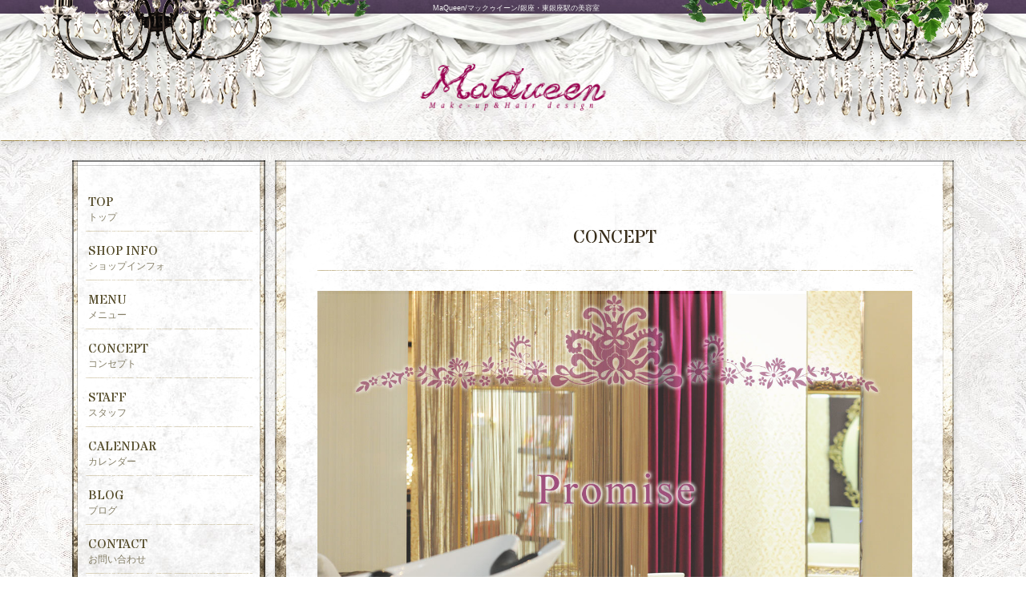

--- FILE ---
content_type: text/html; charset=UTF-8
request_url: https://www.maqueen.jp/concept
body_size: 127787
content:
<?xml version="1.0" encoding="UTF-8"?>
<!DOCTYPE html PUBLIC "-//W3C//DTD XHTML 1.0 Transitional//EN" "http://www.w3.org/TR/xhtml1/DTD/xhtml1-transitional.dtd">
<html xmlns="http://www.w3.org/1999/xhtml" lang="ja">
<head profile="http://gmpg.org/xfn/11">
<meta http-equiv="Content-Type" content="text/html; charset=UTF-8" />
<meta http-equiv="Content-Script-Type" content="text/javascript" />
<meta http-equiv="Content-Style-Type" content="text/css" />

<title>コンセプト ｜ 銀座・東銀座駅の美容室マックゥイーン/MaQueen</title>
<meta name="description" content="銀座の美容室MaQueen（マックゥイーン）の公式ホームページです。東銀座駅から徒歩1分、新富町駅から徒歩5分の利便性の良いヘアサロンです。女性の髪や頭皮の悩みはもちろん、あなたのこだわりを叶えます。" />
<meta name="keywords" content="銀座,東銀座駅,美容室,マックゥイーン,MaQueen" />

<!-- 6.4.73 -->

<script type="text/javascript">
<!--
/*! jQuery v1.8.3 jquery.com | jquery.org/license */
(function(e,t){function _(e){var t=M[e]={};return v.each(e.split(y),function(e,n){t[n]=!0}),t}function H(e,n,r){if(r===t&&e.nodeType===1){var i="data-"+n.replace(P,"-$1").toLowerCase();r=e.getAttribute(i);if(typeof r=="string"){try{r=r==="true"?!0:r==="false"?!1:r==="null"?null:+r+""===r?+r:D.test(r)?v.parseJSON(r):r}catch(s){}v.data(e,n,r)}else r=t}return r}function B(e){var t;for(t in e){if(t==="data"&&v.isEmptyObject(e[t]))continue;if(t!=="toJSON")return!1}return!0}function et(){return!1}function tt(){return!0}function ut(e){return!e||!e.parentNode||e.parentNode.nodeType===11}function at(e,t){do e=e[t];while(e&&e.nodeType!==1);return e}function ft(e,t,n){t=t||0;if(v.isFunction(t))return v.grep(e,function(e,r){var i=!!t.call(e,r,e);return i===n});if(t.nodeType)return v.grep(e,function(e,r){return e===t===n});if(typeof t=="string"){var r=v.grep(e,function(e){return e.nodeType===1});if(it.test(t))return v.filter(t,r,!n);t=v.filter(t,r)}return v.grep(e,function(e,r){return v.inArray(e,t)>=0===n})}function lt(e){var t=ct.split("|"),n=e.createDocumentFragment();if(n.createElement)while(t.length)n.createElement(t.pop());return n}function Lt(e,t){return e.getElementsByTagName(t)[0]||e.appendChild(e.ownerDocument.createElement(t))}function At(e,t){if(t.nodeType!==1||!v.hasData(e))return;var n,r,i,s=v._data(e),o=v._data(t,s),u=s.events;if(u){delete o.handle,o.events={};for(n in u)for(r=0,i=u[n].length;r<i;r++)v.event.add(t,n,u[n][r])}o.data&&(o.data=v.extend({},o.data))}function Ot(e,t){var n;if(t.nodeType!==1)return;t.clearAttributes&&t.clearAttributes(),t.mergeAttributes&&t.mergeAttributes(e),n=t.nodeName.toLowerCase(),n==="object"?(t.parentNode&&(t.outerHTML=e.outerHTML),v.support.html5Clone&&e.innerHTML&&!v.trim(t.innerHTML)&&(t.innerHTML=e.innerHTML)):n==="input"&&Et.test(e.type)?(t.defaultChecked=t.checked=e.checked,t.value!==e.value&&(t.value=e.value)):n==="option"?t.selected=e.defaultSelected:n==="input"||n==="textarea"?t.defaultValue=e.defaultValue:n==="script"&&t.text!==e.text&&(t.text=e.text),t.removeAttribute(v.expando)}function Mt(e){return typeof e.getElementsByTagName!="undefined"?e.getElementsByTagName("*"):typeof e.querySelectorAll!="undefined"?e.querySelectorAll("*"):[]}function _t(e){Et.test(e.type)&&(e.defaultChecked=e.checked)}function Qt(e,t){if(t in e)return t;var n=t.charAt(0).toUpperCase()+t.slice(1),r=t,i=Jt.length;while(i--){t=Jt[i]+n;if(t in e)return t}return r}function Gt(e,t){return e=t||e,v.css(e,"display")==="none"||!v.contains(e.ownerDocument,e)}function Yt(e,t){var n,r,i=[],s=0,o=e.length;for(;s<o;s++){n=e[s];if(!n.style)continue;i[s]=v._data(n,"olddisplay"),t?(!i[s]&&n.style.display==="none"&&(n.style.display=""),n.style.display===""&&Gt(n)&&(i[s]=v._data(n,"olddisplay",nn(n.nodeName)))):(r=Dt(n,"display"),!i[s]&&r!=="none"&&v._data(n,"olddisplay",r))}for(s=0;s<o;s++){n=e[s];if(!n.style)continue;if(!t||n.style.display==="none"||n.style.display==="")n.style.display=t?i[s]||"":"none"}return e}function Zt(e,t,n){var r=Rt.exec(t);return r?Math.max(0,r[1]-(n||0))+(r[2]||"px"):t}function en(e,t,n,r){var i=n===(r?"border":"content")?4:t==="width"?1:0,s=0;for(;i<4;i+=2)n==="margin"&&(s+=v.css(e,n+$t[i],!0)),r?(n==="content"&&(s-=parseFloat(Dt(e,"padding"+$t[i]))||0),n!=="margin"&&(s-=parseFloat(Dt(e,"border"+$t[i]+"Width"))||0)):(s+=parseFloat(Dt(e,"padding"+$t[i]))||0,n!=="padding"&&(s+=parseFloat(Dt(e,"border"+$t[i]+"Width"))||0));return s}function tn(e,t,n){var r=t==="width"?e.offsetWidth:e.offsetHeight,i=!0,s=v.support.boxSizing&&v.css(e,"boxSizing")==="border-box";if(r<=0||r==null){r=Dt(e,t);if(r<0||r==null)r=e.style[t];if(Ut.test(r))return r;i=s&&(v.support.boxSizingReliable||r===e.style[t]),r=parseFloat(r)||0}return r+en(e,t,n||(s?"border":"content"),i)+"px"}function nn(e){if(Wt[e])return Wt[e];var t=v("<"+e+">").appendTo(i.body),n=t.css("display");t.remove();if(n==="none"||n===""){Pt=i.body.appendChild(Pt||v.extend(i.createElement("iframe"),{frameBorder:0,width:0,height:0}));if(!Ht||!Pt.createElement)Ht=(Pt.contentWindow||Pt.contentDocument).document,Ht.write("<!doctype html><html><body>"),Ht.close();t=Ht.body.appendChild(Ht.createElement(e)),n=Dt(t,"display"),i.body.removeChild(Pt)}return Wt[e]=n,n}function fn(e,t,n,r){var i;if(v.isArray(t))v.each(t,function(t,i){n||sn.test(e)?r(e,i):fn(e+"["+(typeof i=="object"?t:"")+"]",i,n,r)});else if(!n&&v.type(t)==="object")for(i in t)fn(e+"["+i+"]",t[i],n,r);else r(e,t)}function Cn(e){return function(t,n){typeof t!="string"&&(n=t,t="*");var r,i,s,o=t.toLowerCase().split(y),u=0,a=o.length;if(v.isFunction(n))for(;u<a;u++)r=o[u],s=/^\+/.test(r),s&&(r=r.substr(1)||"*"),i=e[r]=e[r]||[],i[s?"unshift":"push"](n)}}function kn(e,n,r,i,s,o){s=s||n.dataTypes[0],o=o||{},o[s]=!0;var u,a=e[s],f=0,l=a?a.length:0,c=e===Sn;for(;f<l&&(c||!u);f++)u=a[f](n,r,i),typeof u=="string"&&(!c||o[u]?u=t:(n.dataTypes.unshift(u),u=kn(e,n,r,i,u,o)));return(c||!u)&&!o["*"]&&(u=kn(e,n,r,i,"*",o)),u}function Ln(e,n){var r,i,s=v.ajaxSettings.flatOptions||{};for(r in n)n[r]!==t&&((s[r]?e:i||(i={}))[r]=n[r]);i&&v.extend(!0,e,i)}function An(e,n,r){var i,s,o,u,a=e.contents,f=e.dataTypes,l=e.responseFields;for(s in l)s in r&&(n[l[s]]=r[s]);while(f[0]==="*")f.shift(),i===t&&(i=e.mimeType||n.getResponseHeader("content-type"));if(i)for(s in a)if(a[s]&&a[s].test(i)){f.unshift(s);break}if(f[0]in r)o=f[0];else{for(s in r){if(!f[0]||e.converters[s+" "+f[0]]){o=s;break}u||(u=s)}o=o||u}if(o)return o!==f[0]&&f.unshift(o),r[o]}function On(e,t){var n,r,i,s,o=e.dataTypes.slice(),u=o[0],a={},f=0;e.dataFilter&&(t=e.dataFilter(t,e.dataType));if(o[1])for(n in e.converters)a[n.toLowerCase()]=e.converters[n];for(;i=o[++f];)if(i!=="*"){if(u!=="*"&&u!==i){n=a[u+" "+i]||a["* "+i];if(!n)for(r in a){s=r.split(" ");if(s[1]===i){n=a[u+" "+s[0]]||a["* "+s[0]];if(n){n===!0?n=a[r]:a[r]!==!0&&(i=s[0],o.splice(f--,0,i));break}}}if(n!==!0)if(n&&e["throws"])t=n(t);else try{t=n(t)}catch(l){return{state:"parsererror",error:n?l:"No conversion from "+u+" to "+i}}}u=i}return{state:"success",data:t}}function Fn(){try{return new e.XMLHttpRequest}catch(t){}}function In(){try{return new e.ActiveXObject("Microsoft.XMLHTTP")}catch(t){}}function $n(){return setTimeout(function(){qn=t},0),qn=v.now()}function Jn(e,t){v.each(t,function(t,n){var r=(Vn[t]||[]).concat(Vn["*"]),i=0,s=r.length;for(;i<s;i++)if(r[i].call(e,t,n))return})}function Kn(e,t,n){var r,i=0,s=0,o=Xn.length,u=v.Deferred().always(function(){delete a.elem}),a=function(){var t=qn||$n(),n=Math.max(0,f.startTime+f.duration-t),r=n/f.duration||0,i=1-r,s=0,o=f.tweens.length;for(;s<o;s++)f.tweens[s].run(i);return u.notifyWith(e,[f,i,n]),i<1&&o?n:(u.resolveWith(e,[f]),!1)},f=u.promise({elem:e,props:v.extend({},t),opts:v.extend(!0,{specialEasing:{}},n),originalProperties:t,originalOptions:n,startTime:qn||$n(),duration:n.duration,tweens:[],createTween:function(t,n,r){var i=v.Tween(e,f.opts,t,n,f.opts.specialEasing[t]||f.opts.easing);return f.tweens.push(i),i},stop:function(t){var n=0,r=t?f.tweens.length:0;for(;n<r;n++)f.tweens[n].run(1);return t?u.resolveWith(e,[f,t]):u.rejectWith(e,[f,t]),this}}),l=f.props;Qn(l,f.opts.specialEasing);for(;i<o;i++){r=Xn[i].call(f,e,l,f.opts);if(r)return r}return Jn(f,l),v.isFunction(f.opts.start)&&f.opts.start.call(e,f),v.fx.timer(v.extend(a,{anim:f,queue:f.opts.queue,elem:e})),f.progress(f.opts.progress).done(f.opts.done,f.opts.complete).fail(f.opts.fail).always(f.opts.always)}function Qn(e,t){var n,r,i,s,o;for(n in e){r=v.camelCase(n),i=t[r],s=e[n],v.isArray(s)&&(i=s[1],s=e[n]=s[0]),n!==r&&(e[r]=s,delete e[n]),o=v.cssHooks[r];if(o&&"expand"in o){s=o.expand(s),delete e[r];for(n in s)n in e||(e[n]=s[n],t[n]=i)}else t[r]=i}}function Gn(e,t,n){var r,i,s,o,u,a,f,l,c,h=this,p=e.style,d={},m=[],g=e.nodeType&&Gt(e);n.queue||(l=v._queueHooks(e,"fx"),l.unqueued==null&&(l.unqueued=0,c=l.empty.fire,l.empty.fire=function(){l.unqueued||c()}),l.unqueued++,h.always(function(){h.always(function(){l.unqueued--,v.queue(e,"fx").length||l.empty.fire()})})),e.nodeType===1&&("height"in t||"width"in t)&&(n.overflow=[p.overflow,p.overflowX,p.overflowY],v.css(e,"display")==="inline"&&v.css(e,"float")==="none"&&(!v.support.inlineBlockNeedsLayout||nn(e.nodeName)==="inline"?p.display="inline-block":p.zoom=1)),n.overflow&&(p.overflow="hidden",v.support.shrinkWrapBlocks||h.done(function(){p.overflow=n.overflow[0],p.overflowX=n.overflow[1],p.overflowY=n.overflow[2]}));for(r in t){s=t[r];if(Un.exec(s)){delete t[r],a=a||s==="toggle";if(s===(g?"hide":"show"))continue;m.push(r)}}o=m.length;if(o){u=v._data(e,"fxshow")||v._data(e,"fxshow",{}),"hidden"in u&&(g=u.hidden),a&&(u.hidden=!g),g?v(e).show():h.done(function(){v(e).hide()}),h.done(function(){var t;v.removeData(e,"fxshow",!0);for(t in d)v.style(e,t,d[t])});for(r=0;r<o;r++)i=m[r],f=h.createTween(i,g?u[i]:0),d[i]=u[i]||v.style(e,i),i in u||(u[i]=f.start,g&&(f.end=f.start,f.start=i==="width"||i==="height"?1:0))}}function Yn(e,t,n,r,i){return new Yn.prototype.init(e,t,n,r,i)}function Zn(e,t){var n,r={height:e},i=0;t=t?1:0;for(;i<4;i+=2-t)n=$t[i],r["margin"+n]=r["padding"+n]=e;return t&&(r.opacity=r.width=e),r}function tr(e){return v.isWindow(e)?e:e.nodeType===9?e.defaultView||e.parentWindow:!1}var n,r,i=e.document,s=e.location,o=e.navigator,u=e.jQuery,a=e.$,f=Array.prototype.push,l=Array.prototype.slice,c=Array.prototype.indexOf,h=Object.prototype.toString,p=Object.prototype.hasOwnProperty,d=String.prototype.trim,v=function(e,t){return new v.fn.init(e,t,n)},m=/[\-+]?(?:\d*\.|)\d+(?:[eE][\-+]?\d+|)/.source,g=/\S/,y=/\s+/,b=/^[\s\uFEFF\xA0]+|[\s\uFEFF\xA0]+$/g,w=/^(?:[^#<]*(<[\w\W]+>)[^>]*$|#([\w\-]*)$)/,E=/^<(\w+)\s*\/?>(?:<\/\1>|)$/,S=/^[\],:{}\s]*$/,x=/(?:^|:|,)(?:\s*\[)+/g,T=/\\(?:["\\\/bfnrt]|u[\da-fA-F]{4})/g,N=/"[^"\\\r\n]*"|true|false|null|-?(?:\d\d*\.|)\d+(?:[eE][\-+]?\d+|)/g,C=/^-ms-/,k=/-([\da-z])/gi,L=function(e,t){return(t+"").toUpperCase()},A=function(){i.addEventListener?(i.removeEventListener("DOMContentLoaded",A,!1),v.ready()):i.readyState==="complete"&&(i.detachEvent("onreadystatechange",A),v.ready())},O={};v.fn=v.prototype={constructor:v,init:function(e,n,r){var s,o,u,a;if(!e)return this;if(e.nodeType)return this.context=this[0]=e,this.length=1,this;if(typeof e=="string"){e.charAt(0)==="<"&&e.charAt(e.length-1)===">"&&e.length>=3?s=[null,e,null]:s=w.exec(e);if(s&&(s[1]||!n)){if(s[1])return n=n instanceof v?n[0]:n,a=n&&n.nodeType?n.ownerDocument||n:i,e=v.parseHTML(s[1],a,!0),E.test(s[1])&&v.isPlainObject(n)&&this.attr.call(e,n,!0),v.merge(this,e);o=i.getElementById(s[2]);if(o&&o.parentNode){if(o.id!==s[2])return r.find(e);this.length=1,this[0]=o}return this.context=i,this.selector=e,this}return!n||n.jquery?(n||r).find(e):this.constructor(n).find(e)}return v.isFunction(e)?r.ready(e):(e.selector!==t&&(this.selector=e.selector,this.context=e.context),v.makeArray(e,this))},selector:"",jquery:"1.8.3",length:0,size:function(){return this.length},toArray:function(){return l.call(this)},get:function(e){return e==null?this.toArray():e<0?this[this.length+e]:this[e]},pushStack:function(e,t,n){var r=v.merge(this.constructor(),e);return r.prevObject=this,r.context=this.context,t==="find"?r.selector=this.selector+(this.selector?" ":"")+n:t&&(r.selector=this.selector+"."+t+"("+n+")"),r},each:function(e,t){return v.each(this,e,t)},ready:function(e){return v.ready.promise().done(e),this},eq:function(e){return e=+e,e===-1?this.slice(e):this.slice(e,e+1)},first:function(){return this.eq(0)},last:function(){return this.eq(-1)},slice:function(){return this.pushStack(l.apply(this,arguments),"slice",l.call(arguments).join(","))},map:function(e){return this.pushStack(v.map(this,function(t,n){return e.call(t,n,t)}))},end:function(){return this.prevObject||this.constructor(null)},push:f,sort:[].sort,splice:[].splice},v.fn.init.prototype=v.fn,v.extend=v.fn.extend=function(){var e,n,r,i,s,o,u=arguments[0]||{},a=1,f=arguments.length,l=!1;typeof u=="boolean"&&(l=u,u=arguments[1]||{},a=2),typeof u!="object"&&!v.isFunction(u)&&(u={}),f===a&&(u=this,--a);for(;a<f;a++)if((e=arguments[a])!=null)for(n in e){r=u[n],i=e[n];if(u===i)continue;l&&i&&(v.isPlainObject(i)||(s=v.isArray(i)))?(s?(s=!1,o=r&&v.isArray(r)?r:[]):o=r&&v.isPlainObject(r)?r:{},u[n]=v.extend(l,o,i)):i!==t&&(u[n]=i)}return u},v.extend({noConflict:function(t){return e.$===v&&(e.$=a),t&&e.jQuery===v&&(e.jQuery=u),v},isReady:!1,readyWait:1,holdReady:function(e){e?v.readyWait++:v.ready(!0)},ready:function(e){if(e===!0?--v.readyWait:v.isReady)return;if(!i.body)return setTimeout(v.ready,1);v.isReady=!0;if(e!==!0&&--v.readyWait>0)return;r.resolveWith(i,[v]),v.fn.trigger&&v(i).trigger("ready").off("ready")},isFunction:function(e){return v.type(e)==="function"},isArray:Array.isArray||function(e){return v.type(e)==="array"},isWindow:function(e){return e!=null&&e==e.window},isNumeric:function(e){return!isNaN(parseFloat(e))&&isFinite(e)},type:function(e){return e==null?String(e):O[h.call(e)]||"object"},isPlainObject:function(e){if(!e||v.type(e)!=="object"||e.nodeType||v.isWindow(e))return!1;try{if(e.constructor&&!p.call(e,"constructor")&&!p.call(e.constructor.prototype,"isPrototypeOf"))return!1}catch(n){return!1}var r;for(r in e);return r===t||p.call(e,r)},isEmptyObject:function(e){var t;for(t in e)return!1;return!0},error:function(e){throw new Error(e)},parseHTML:function(e,t,n){var r;return!e||typeof e!="string"?null:(typeof t=="boolean"&&(n=t,t=0),t=t||i,(r=E.exec(e))?[t.createElement(r[1])]:(r=v.buildFragment([e],t,n?null:[]),v.merge([],(r.cacheable?v.clone(r.fragment):r.fragment).childNodes)))},parseJSON:function(t){if(!t||typeof t!="string")return null;t=v.trim(t);if(e.JSON&&e.JSON.parse)return e.JSON.parse(t);if(S.test(t.replace(T,"@").replace(N,"]").replace(x,"")))return(new Function("return "+t))();v.error("Invalid JSON: "+t)},parseXML:function(n){var r,i;if(!n||typeof n!="string")return null;try{e.DOMParser?(i=new DOMParser,r=i.parseFromString(n,"text/xml")):(r=new ActiveXObject("Microsoft.XMLDOM"),r.async="false",r.loadXML(n))}catch(s){r=t}return(!r||!r.documentElement||r.getElementsByTagName("parsererror").length)&&v.error("Invalid XML: "+n),r},noop:function(){},globalEval:function(t){t&&g.test(t)&&(e.execScript||function(t){e.eval.call(e,t)})(t)},camelCase:function(e){return e.replace(C,"ms-").replace(k,L)},nodeName:function(e,t){return e.nodeName&&e.nodeName.toLowerCase()===t.toLowerCase()},each:function(e,n,r){var i,s=0,o=e.length,u=o===t||v.isFunction(e);if(r){if(u){for(i in e)if(n.apply(e[i],r)===!1)break}else for(;s<o;)if(n.apply(e[s++],r)===!1)break}else if(u){for(i in e)if(n.call(e[i],i,e[i])===!1)break}else for(;s<o;)if(n.call(e[s],s,e[s++])===!1)break;return e},trim:d&&!d.call("\ufeff\u00a0")?function(e){return e==null?"":d.call(e)}:function(e){return e==null?"":(e+"").replace(b,"")},makeArray:function(e,t){var n,r=t||[];return e!=null&&(n=v.type(e),e.length==null||n==="string"||n==="function"||n==="regexp"||v.isWindow(e)?f.call(r,e):v.merge(r,e)),r},inArray:function(e,t,n){var r;if(t){if(c)return c.call(t,e,n);r=t.length,n=n?n<0?Math.max(0,r+n):n:0;for(;n<r;n++)if(n in t&&t[n]===e)return n}return-1},merge:function(e,n){var r=n.length,i=e.length,s=0;if(typeof r=="number")for(;s<r;s++)e[i++]=n[s];else while(n[s]!==t)e[i++]=n[s++];return e.length=i,e},grep:function(e,t,n){var r,i=[],s=0,o=e.length;n=!!n;for(;s<o;s++)r=!!t(e[s],s),n!==r&&i.push(e[s]);return i},map:function(e,n,r){var i,s,o=[],u=0,a=e.length,f=e instanceof v||a!==t&&typeof a=="number"&&(a>0&&e[0]&&e[a-1]||a===0||v.isArray(e));if(f)for(;u<a;u++)i=n(e[u],u,r),i!=null&&(o[o.length]=i);else for(s in e)i=n(e[s],s,r),i!=null&&(o[o.length]=i);return o.concat.apply([],o)},guid:1,proxy:function(e,n){var r,i,s;return typeof n=="string"&&(r=e[n],n=e,e=r),v.isFunction(e)?(i=l.call(arguments,2),s=function(){return e.apply(n,i.concat(l.call(arguments)))},s.guid=e.guid=e.guid||v.guid++,s):t},access:function(e,n,r,i,s,o,u){var a,f=r==null,l=0,c=e.length;if(r&&typeof r=="object"){for(l in r)v.access(e,n,l,r[l],1,o,i);s=1}else if(i!==t){a=u===t&&v.isFunction(i),f&&(a?(a=n,n=function(e,t,n){return a.call(v(e),n)}):(n.call(e,i),n=null));if(n)for(;l<c;l++)n(e[l],r,a?i.call(e[l],l,n(e[l],r)):i,u);s=1}return s?e:f?n.call(e):c?n(e[0],r):o},now:function(){return(new Date).getTime()}}),v.ready.promise=function(t){if(!r){r=v.Deferred();if(i.readyState==="complete")setTimeout(v.ready,1);else if(i.addEventListener)i.addEventListener("DOMContentLoaded",A,!1),e.addEventListener("load",v.ready,!1);else{i.attachEvent("onreadystatechange",A),e.attachEvent("onload",v.ready);var n=!1;try{n=e.frameElement==null&&i.documentElement}catch(s){}n&&n.doScroll&&function o(){if(!v.isReady){try{n.doScroll("left")}catch(e){return setTimeout(o,50)}v.ready()}}()}}return r.promise(t)},v.each("Boolean Number String Function Array Date RegExp Object".split(" "),function(e,t){O["[object "+t+"]"]=t.toLowerCase()}),n=v(i);var M={};v.Callbacks=function(e){e=typeof e=="string"?M[e]||_(e):v.extend({},e);var n,r,i,s,o,u,a=[],f=!e.once&&[],l=function(t){n=e.memory&&t,r=!0,u=s||0,s=0,o=a.length,i=!0;for(;a&&u<o;u++)if(a[u].apply(t[0],t[1])===!1&&e.stopOnFalse){n=!1;break}i=!1,a&&(f?f.length&&l(f.shift()):n?a=[]:c.disable())},c={add:function(){if(a){var t=a.length;(function r(t){v.each(t,function(t,n){var i=v.type(n);i==="function"?(!e.unique||!c.has(n))&&a.push(n):n&&n.length&&i!=="string"&&r(n)})})(arguments),i?o=a.length:n&&(s=t,l(n))}return this},remove:function(){return a&&v.each(arguments,function(e,t){var n;while((n=v.inArray(t,a,n))>-1)a.splice(n,1),i&&(n<=o&&o--,n<=u&&u--)}),this},has:function(e){return v.inArray(e,a)>-1},empty:function(){return a=[],this},disable:function(){return a=f=n=t,this},disabled:function(){return!a},lock:function(){return f=t,n||c.disable(),this},locked:function(){return!f},fireWith:function(e,t){return t=t||[],t=[e,t.slice?t.slice():t],a&&(!r||f)&&(i?f.push(t):l(t)),this},fire:function(){return c.fireWith(this,arguments),this},fired:function(){return!!r}};return c},v.extend({Deferred:function(e){var t=[["resolve","done",v.Callbacks("once memory"),"resolved"],["reject","fail",v.Callbacks("once memory"),"rejected"],["notify","progress",v.Callbacks("memory")]],n="pending",r={state:function(){return n},always:function(){return i.done(arguments).fail(arguments),this},then:function(){var e=arguments;return v.Deferred(function(n){v.each(t,function(t,r){var s=r[0],o=e[t];i[r[1]](v.isFunction(o)?function(){var e=o.apply(this,arguments);e&&v.isFunction(e.promise)?e.promise().done(n.resolve).fail(n.reject).progress(n.notify):n[s+"With"](this===i?n:this,[e])}:n[s])}),e=null}).promise()},promise:function(e){return e!=null?v.extend(e,r):r}},i={};return r.pipe=r.then,v.each(t,function(e,s){var o=s[2],u=s[3];r[s[1]]=o.add,u&&o.add(function(){n=u},t[e^1][2].disable,t[2][2].lock),i[s[0]]=o.fire,i[s[0]+"With"]=o.fireWith}),r.promise(i),e&&e.call(i,i),i},when:function(e){var t=0,n=l.call(arguments),r=n.length,i=r!==1||e&&v.isFunction(e.promise)?r:0,s=i===1?e:v.Deferred(),o=function(e,t,n){return function(r){t[e]=this,n[e]=arguments.length>1?l.call(arguments):r,n===u?s.notifyWith(t,n):--i||s.resolveWith(t,n)}},u,a,f;if(r>1){u=new Array(r),a=new Array(r),f=new Array(r);for(;t<r;t++)n[t]&&v.isFunction(n[t].promise)?n[t].promise().done(o(t,f,n)).fail(s.reject).progress(o(t,a,u)):--i}return i||s.resolveWith(f,n),s.promise()}}),v.support=function(){var t,n,r,s,o,u,a,f,l,c,h,p=i.createElement("div");p.setAttribute("className","t"),p.innerHTML="  <link/><table></table><a href='/a'>a</a><input type='checkbox'/>",n=p.getElementsByTagName("*"),r=p.getElementsByTagName("a")[0];if(!n||!r||!n.length)return{};s=i.createElement("select"),o=s.appendChild(i.createElement("option")),u=p.getElementsByTagName("input")[0],r.style.cssText="top:1px;float:left;opacity:.5",t={leadingWhitespace:p.firstChild.nodeType===3,tbody:!p.getElementsByTagName("tbody").length,htmlSerialize:!!p.getElementsByTagName("link").length,style:/top/.test(r.getAttribute("style")),hrefNormalized:r.getAttribute("href")==="/a",opacity:/^0.5/.test(r.style.opacity),cssFloat:!!r.style.cssFloat,checkOn:u.value==="on",optSelected:o.selected,getSetAttribute:p.className!=="t",enctype:!!i.createElement("form").enctype,html5Clone:i.createElement("nav").cloneNode(!0).outerHTML!=="<:nav></:nav>",boxModel:i.compatMode==="CSS1Compat",submitBubbles:!0,changeBubbles:!0,focusinBubbles:!1,deleteExpando:!0,noCloneEvent:!0,inlineBlockNeedsLayout:!1,shrinkWrapBlocks:!1,reliableMarginRight:!0,boxSizingReliable:!0,pixelPosition:!1},u.checked=!0,t.noCloneChecked=u.cloneNode(!0).checked,s.disabled=!0,t.optDisabled=!o.disabled;try{delete p.test}catch(d){t.deleteExpando=!1}!p.addEventListener&&p.attachEvent&&p.fireEvent&&(p.attachEvent("onclick",h=function(){t.noCloneEvent=!1}),p.cloneNode(!0).fireEvent("onclick"),p.detachEvent("onclick",h)),u=i.createElement("input"),u.value="t",u.setAttribute("type","radio"),t.radioValue=u.value==="t",u.setAttribute("checked","checked"),u.setAttribute("name","t"),p.appendChild(u),a=i.createDocumentFragment(),a.appendChild(p.lastChild),t.checkClone=a.cloneNode(!0).cloneNode(!0).lastChild.checked,t.appendChecked=u.checked,a.removeChild(u),a.appendChild(p);if(p.attachEvent)for(l in{submit:!0,change:!0,focusin:!0})f="on"+l,c=f in p,c||(p.setAttribute(f,"return;"),c=typeof p[f]=="function"),t[l+"Bubbles"]=c;return v(function(){var n,r,s,o,u="padding:0;margin:0;border:0;display:block;overflow:hidden;",a=i.getElementsByTagName("body")[0];if(!a)return;n=i.createElement("div"),n.style.cssText="visibility:hidden;border:0;width:0;height:0;position:static;top:0;margin-top:1px",a.insertBefore(n,a.firstChild),r=i.createElement("div"),n.appendChild(r),r.innerHTML="<table><tr><td></td><td>t</td></tr></table>",s=r.getElementsByTagName("td"),s[0].style.cssText="padding:0;margin:0;border:0;display:none",c=s[0].offsetHeight===0,s[0].style.display="",s[1].style.display="none",t.reliableHiddenOffsets=c&&s[0].offsetHeight===0,r.innerHTML="",r.style.cssText="box-sizing:border-box;-moz-box-sizing:border-box;-webkit-box-sizing:border-box;padding:1px;border:1px;display:block;width:4px;margin-top:1%;position:absolute;top:1%;",t.boxSizing=r.offsetWidth===4,t.doesNotIncludeMarginInBodyOffset=a.offsetTop!==1,e.getComputedStyle&&(t.pixelPosition=(e.getComputedStyle(r,null)||{}).top!=="1%",t.boxSizingReliable=(e.getComputedStyle(r,null)||{width:"4px"}).width==="4px",o=i.createElement("div"),o.style.cssText=r.style.cssText=u,o.style.marginRight=o.style.width="0",r.style.width="1px",r.appendChild(o),t.reliableMarginRight=!parseFloat((e.getComputedStyle(o,null)||{}).marginRight)),typeof r.style.zoom!="undefined"&&(r.innerHTML="",r.style.cssText=u+"width:1px;padding:1px;display:inline;zoom:1",t.inlineBlockNeedsLayout=r.offsetWidth===3,r.style.display="block",r.style.overflow="visible",r.innerHTML="<div></div>",r.firstChild.style.width="5px",t.shrinkWrapBlocks=r.offsetWidth!==3,n.style.zoom=1),a.removeChild(n),n=r=s=o=null}),a.removeChild(p),n=r=s=o=u=a=p=null,t}();var D=/(?:\{[\s\S]*\}|\[[\s\S]*\])$/,P=/([A-Z])/g;v.extend({cache:{},deletedIds:[],uuid:0,expando:"jQuery"+(v.fn.jquery+Math.random()).replace(/\D/g,""),noData:{embed:!0,object:"clsid:D27CDB6E-AE6D-11cf-96B8-444553540000",applet:!0},hasData:function(e){return e=e.nodeType?v.cache[e[v.expando]]:e[v.expando],!!e&&!B(e)},data:function(e,n,r,i){if(!v.acceptData(e))return;var s,o,u=v.expando,a=typeof n=="string",f=e.nodeType,l=f?v.cache:e,c=f?e[u]:e[u]&&u;if((!c||!l[c]||!i&&!l[c].data)&&a&&r===t)return;c||(f?e[u]=c=v.deletedIds.pop()||v.guid++:c=u),l[c]||(l[c]={},f||(l[c].toJSON=v.noop));if(typeof n=="object"||typeof n=="function")i?l[c]=v.extend(l[c],n):l[c].data=v.extend(l[c].data,n);return s=l[c],i||(s.data||(s.data={}),s=s.data),r!==t&&(s[v.camelCase(n)]=r),a?(o=s[n],o==null&&(o=s[v.camelCase(n)])):o=s,o},removeData:function(e,t,n){if(!v.acceptData(e))return;var r,i,s,o=e.nodeType,u=o?v.cache:e,a=o?e[v.expando]:v.expando;if(!u[a])return;if(t){r=n?u[a]:u[a].data;if(r){v.isArray(t)||(t in r?t=[t]:(t=v.camelCase(t),t in r?t=[t]:t=t.split(" ")));for(i=0,s=t.length;i<s;i++)delete r[t[i]];if(!(n?B:v.isEmptyObject)(r))return}}if(!n){delete u[a].data;if(!B(u[a]))return}o?v.cleanData([e],!0):v.support.deleteExpando||u!=u.window?delete u[a]:u[a]=null},_data:function(e,t,n){return v.data(e,t,n,!0)},acceptData:function(e){var t=e.nodeName&&v.noData[e.nodeName.toLowerCase()];return!t||t!==!0&&e.getAttribute("classid")===t}}),v.fn.extend({data:function(e,n){var r,i,s,o,u,a=this[0],f=0,l=null;if(e===t){if(this.length){l=v.data(a);if(a.nodeType===1&&!v._data(a,"parsedAttrs")){s=a.attributes;for(u=s.length;f<u;f++)o=s[f].name,o.indexOf("data-")||(o=v.camelCase(o.substring(5)),H(a,o,l[o]));v._data(a,"parsedAttrs",!0)}}return l}return typeof e=="object"?this.each(function(){v.data(this,e)}):(r=e.split(".",2),r[1]=r[1]?"."+r[1]:"",i=r[1]+"!",v.access(this,function(n){if(n===t)return l=this.triggerHandler("getData"+i,[r[0]]),l===t&&a&&(l=v.data(a,e),l=H(a,e,l)),l===t&&r[1]?this.data(r[0]):l;r[1]=n,this.each(function(){var t=v(this);t.triggerHandler("setData"+i,r),v.data(this,e,n),t.triggerHandler("changeData"+i,r)})},null,n,arguments.length>1,null,!1))},removeData:function(e){return this.each(function(){v.removeData(this,e)})}}),v.extend({queue:function(e,t,n){var r;if(e)return t=(t||"fx")+"queue",r=v._data(e,t),n&&(!r||v.isArray(n)?r=v._data(e,t,v.makeArray(n)):r.push(n)),r||[]},dequeue:function(e,t){t=t||"fx";var n=v.queue(e,t),r=n.length,i=n.shift(),s=v._queueHooks(e,t),o=function(){v.dequeue(e,t)};i==="inprogress"&&(i=n.shift(),r--),i&&(t==="fx"&&n.unshift("inprogress"),delete s.stop,i.call(e,o,s)),!r&&s&&s.empty.fire()},_queueHooks:function(e,t){var n=t+"queueHooks";return v._data(e,n)||v._data(e,n,{empty:v.Callbacks("once memory").add(function(){v.removeData(e,t+"queue",!0),v.removeData(e,n,!0)})})}}),v.fn.extend({queue:function(e,n){var r=2;return typeof e!="string"&&(n=e,e="fx",r--),arguments.length<r?v.queue(this[0],e):n===t?this:this.each(function(){var t=v.queue(this,e,n);v._queueHooks(this,e),e==="fx"&&t[0]!=="inprogress"&&v.dequeue(this,e)})},dequeue:function(e){return this.each(function(){v.dequeue(this,e)})},delay:function(e,t){return e=v.fx?v.fx.speeds[e]||e:e,t=t||"fx",this.queue(t,function(t,n){var r=setTimeout(t,e);n.stop=function(){clearTimeout(r)}})},clearQueue:function(e){return this.queue(e||"fx",[])},promise:function(e,n){var r,i=1,s=v.Deferred(),o=this,u=this.length,a=function(){--i||s.resolveWith(o,[o])};typeof e!="string"&&(n=e,e=t),e=e||"fx";while(u--)r=v._data(o[u],e+"queueHooks"),r&&r.empty&&(i++,r.empty.add(a));return a(),s.promise(n)}});var j,F,I,q=/[\t\r\n]/g,R=/\r/g,U=/^(?:button|input)$/i,z=/^(?:button|input|object|select|textarea)$/i,W=/^a(?:rea|)$/i,X=/^(?:autofocus|autoplay|async|checked|controls|defer|disabled|hidden|loop|multiple|open|readonly|required|scoped|selected)$/i,V=v.support.getSetAttribute;v.fn.extend({attr:function(e,t){return v.access(this,v.attr,e,t,arguments.length>1)},removeAttr:function(e){return this.each(function(){v.removeAttr(this,e)})},prop:function(e,t){return v.access(this,v.prop,e,t,arguments.length>1)},removeProp:function(e){return e=v.propFix[e]||e,this.each(function(){try{this[e]=t,delete this[e]}catch(n){}})},addClass:function(e){var t,n,r,i,s,o,u;if(v.isFunction(e))return this.each(function(t){v(this).addClass(e.call(this,t,this.className))});if(e&&typeof e=="string"){t=e.split(y);for(n=0,r=this.length;n<r;n++){i=this[n];if(i.nodeType===1)if(!i.className&&t.length===1)i.className=e;else{s=" "+i.className+" ";for(o=0,u=t.length;o<u;o++)s.indexOf(" "+t[o]+" ")<0&&(s+=t[o]+" ");i.className=v.trim(s)}}}return this},removeClass:function(e){var n,r,i,s,o,u,a;if(v.isFunction(e))return this.each(function(t){v(this).removeClass(e.call(this,t,this.className))});if(e&&typeof e=="string"||e===t){n=(e||"").split(y);for(u=0,a=this.length;u<a;u++){i=this[u];if(i.nodeType===1&&i.className){r=(" "+i.className+" ").replace(q," ");for(s=0,o=n.length;s<o;s++)while(r.indexOf(" "+n[s]+" ")>=0)r=r.replace(" "+n[s]+" "," ");i.className=e?v.trim(r):""}}}return this},toggleClass:function(e,t){var n=typeof e,r=typeof t=="boolean";return v.isFunction(e)?this.each(function(n){v(this).toggleClass(e.call(this,n,this.className,t),t)}):this.each(function(){if(n==="string"){var i,s=0,o=v(this),u=t,a=e.split(y);while(i=a[s++])u=r?u:!o.hasClass(i),o[u?"addClass":"removeClass"](i)}else if(n==="undefined"||n==="boolean")this.className&&v._data(this,"__className__",this.className),this.className=this.className||e===!1?"":v._data(this,"__className__")||""})},hasClass:function(e){var t=" "+e+" ",n=0,r=this.length;for(;n<r;n++)if(this[n].nodeType===1&&(" "+this[n].className+" ").replace(q," ").indexOf(t)>=0)return!0;return!1},val:function(e){var n,r,i,s=this[0];if(!arguments.length){if(s)return n=v.valHooks[s.type]||v.valHooks[s.nodeName.toLowerCase()],n&&"get"in n&&(r=n.get(s,"value"))!==t?r:(r=s.value,typeof r=="string"?r.replace(R,""):r==null?"":r);return}return i=v.isFunction(e),this.each(function(r){var s,o=v(this);if(this.nodeType!==1)return;i?s=e.call(this,r,o.val()):s=e,s==null?s="":typeof s=="number"?s+="":v.isArray(s)&&(s=v.map(s,function(e){return e==null?"":e+""})),n=v.valHooks[this.type]||v.valHooks[this.nodeName.toLowerCase()];if(!n||!("set"in n)||n.set(this,s,"value")===t)this.value=s})}}),v.extend({valHooks:{option:{get:function(e){var t=e.attributes.value;return!t||t.specified?e.value:e.text}},select:{get:function(e){var t,n,r=e.options,i=e.selectedIndex,s=e.type==="select-one"||i<0,o=s?null:[],u=s?i+1:r.length,a=i<0?u:s?i:0;for(;a<u;a++){n=r[a];if((n.selected||a===i)&&(v.support.optDisabled?!n.disabled:n.getAttribute("disabled")===null)&&(!n.parentNode.disabled||!v.nodeName(n.parentNode,"optgroup"))){t=v(n).val();if(s)return t;o.push(t)}}return o},set:function(e,t){var n=v.makeArray(t);return v(e).find("option").each(function(){this.selected=v.inArray(v(this).val(),n)>=0}),n.length||(e.selectedIndex=-1),n}}},attrFn:{},attr:function(e,n,r,i){var s,o,u,a=e.nodeType;if(!e||a===3||a===8||a===2)return;if(i&&v.isFunction(v.fn[n]))return v(e)[n](r);if(typeof e.getAttribute=="undefined")return v.prop(e,n,r);u=a!==1||!v.isXMLDoc(e),u&&(n=n.toLowerCase(),o=v.attrHooks[n]||(X.test(n)?F:j));if(r!==t){if(r===null){v.removeAttr(e,n);return}return o&&"set"in o&&u&&(s=o.set(e,r,n))!==t?s:(e.setAttribute(n,r+""),r)}return o&&"get"in o&&u&&(s=o.get(e,n))!==null?s:(s=e.getAttribute(n),s===null?t:s)},removeAttr:function(e,t){var n,r,i,s,o=0;if(t&&e.nodeType===1){r=t.split(y);for(;o<r.length;o++)i=r[o],i&&(n=v.propFix[i]||i,s=X.test(i),s||v.attr(e,i,""),e.removeAttribute(V?i:n),s&&n in e&&(e[n]=!1))}},attrHooks:{type:{set:function(e,t){if(U.test(e.nodeName)&&e.parentNode)v.error("type property can't be changed");else if(!v.support.radioValue&&t==="radio"&&v.nodeName(e,"input")){var n=e.value;return e.setAttribute("type",t),n&&(e.value=n),t}}},value:{get:function(e,t){return j&&v.nodeName(e,"button")?j.get(e,t):t in e?e.value:null},set:function(e,t,n){if(j&&v.nodeName(e,"button"))return j.set(e,t,n);e.value=t}}},propFix:{tabindex:"tabIndex",readonly:"readOnly","for":"htmlFor","class":"className",maxlength:"maxLength",cellspacing:"cellSpacing",cellpadding:"cellPadding",rowspan:"rowSpan",colspan:"colSpan",usemap:"useMap",frameborder:"frameBorder",contenteditable:"contentEditable"},prop:function(e,n,r){var i,s,o,u=e.nodeType;if(!e||u===3||u===8||u===2)return;return o=u!==1||!v.isXMLDoc(e),o&&(n=v.propFix[n]||n,s=v.propHooks[n]),r!==t?s&&"set"in s&&(i=s.set(e,r,n))!==t?i:e[n]=r:s&&"get"in s&&(i=s.get(e,n))!==null?i:e[n]},propHooks:{tabIndex:{get:function(e){var n=e.getAttributeNode("tabindex");return n&&n.specified?parseInt(n.value,10):z.test(e.nodeName)||W.test(e.nodeName)&&e.href?0:t}}}}),F={get:function(e,n){var r,i=v.prop(e,n);return i===!0||typeof i!="boolean"&&(r=e.getAttributeNode(n))&&r.nodeValue!==!1?n.toLowerCase():t},set:function(e,t,n){var r;return t===!1?v.removeAttr(e,n):(r=v.propFix[n]||n,r in e&&(e[r]=!0),e.setAttribute(n,n.toLowerCase())),n}},V||(I={name:!0,id:!0,coords:!0},j=v.valHooks.button={get:function(e,n){var r;return r=e.getAttributeNode(n),r&&(I[n]?r.value!=="":r.specified)?r.value:t},set:function(e,t,n){var r=e.getAttributeNode(n);return r||(r=i.createAttribute(n),e.setAttributeNode(r)),r.value=t+""}},v.each(["width","height"],function(e,t){v.attrHooks[t]=v.extend(v.attrHooks[t],{set:function(e,n){if(n==="")return e.setAttribute(t,"auto"),n}})}),v.attrHooks.contenteditable={get:j.get,set:function(e,t,n){t===""&&(t="false"),j.set(e,t,n)}}),v.support.hrefNormalized||v.each(["href","src","width","height"],function(e,n){v.attrHooks[n]=v.extend(v.attrHooks[n],{get:function(e){var r=e.getAttribute(n,2);return r===null?t:r}})}),v.support.style||(v.attrHooks.style={get:function(e){return e.style.cssText.toLowerCase()||t},set:function(e,t){return e.style.cssText=t+""}}),v.support.optSelected||(v.propHooks.selected=v.extend(v.propHooks.selected,{get:function(e){var t=e.parentNode;return t&&(t.selectedIndex,t.parentNode&&t.parentNode.selectedIndex),null}})),v.support.enctype||(v.propFix.enctype="encoding"),v.support.checkOn||v.each(["radio","checkbox"],function(){v.valHooks[this]={get:function(e){return e.getAttribute("value")===null?"on":e.value}}}),v.each(["radio","checkbox"],function(){v.valHooks[this]=v.extend(v.valHooks[this],{set:function(e,t){if(v.isArray(t))return e.checked=v.inArray(v(e).val(),t)>=0}})});var $=/^(?:textarea|input|select)$/i,J=/^([^\.]*|)(?:\.(.+)|)$/,K=/(?:^|\s)hover(\.\S+|)\b/,Q=/^key/,G=/^(?:mouse|contextmenu)|click/,Y=/^(?:focusinfocus|focusoutblur)$/,Z=function(e){return v.event.special.hover?e:e.replace(K,"mouseenter$1 mouseleave$1")};v.event={add:function(e,n,r,i,s){var o,u,a,f,l,c,h,p,d,m,g;if(e.nodeType===3||e.nodeType===8||!n||!r||!(o=v._data(e)))return;r.handler&&(d=r,r=d.handler,s=d.selector),r.guid||(r.guid=v.guid++),a=o.events,a||(o.events=a={}),u=o.handle,u||(o.handle=u=function(e){return typeof v=="undefined"||!!e&&v.event.triggered===e.type?t:v.event.dispatch.apply(u.elem,arguments)},u.elem=e),n=v.trim(Z(n)).split(" ");for(f=0;f<n.length;f++){l=J.exec(n[f])||[],c=l[1],h=(l[2]||"").split(".").sort(),g=v.event.special[c]||{},c=(s?g.delegateType:g.bindType)||c,g=v.event.special[c]||{},p=v.extend({type:c,origType:l[1],data:i,handler:r,guid:r.guid,selector:s,needsContext:s&&v.expr.match.needsContext.test(s),namespace:h.join(".")},d),m=a[c];if(!m){m=a[c]=[],m.delegateCount=0;if(!g.setup||g.setup.call(e,i,h,u)===!1)e.addEventListener?e.addEventListener(c,u,!1):e.attachEvent&&e.attachEvent("on"+c,u)}g.add&&(g.add.call(e,p),p.handler.guid||(p.handler.guid=r.guid)),s?m.splice(m.delegateCount++,0,p):m.push(p),v.event.global[c]=!0}e=null},global:{},remove:function(e,t,n,r,i){var s,o,u,a,f,l,c,h,p,d,m,g=v.hasData(e)&&v._data(e);if(!g||!(h=g.events))return;t=v.trim(Z(t||"")).split(" ");for(s=0;s<t.length;s++){o=J.exec(t[s])||[],u=a=o[1],f=o[2];if(!u){for(u in h)v.event.remove(e,u+t[s],n,r,!0);continue}p=v.event.special[u]||{},u=(r?p.delegateType:p.bindType)||u,d=h[u]||[],l=d.length,f=f?new RegExp("(^|\\.)"+f.split(".").sort().join("\\.(?:.*\\.|)")+"(\\.|$)"):null;for(c=0;c<d.length;c++)m=d[c],(i||a===m.origType)&&(!n||n.guid===m.guid)&&(!f||f.test(m.namespace))&&(!r||r===m.selector||r==="**"&&m.selector)&&(d.splice(c--,1),m.selector&&d.delegateCount--,p.remove&&p.remove.call(e,m));d.length===0&&l!==d.length&&((!p.teardown||p.teardown.call(e,f,g.handle)===!1)&&v.removeEvent(e,u,g.handle),delete h[u])}v.isEmptyObject(h)&&(delete g.handle,v.removeData(e,"events",!0))},customEvent:{getData:!0,setData:!0,changeData:!0},trigger:function(n,r,s,o){if(!s||s.nodeType!==3&&s.nodeType!==8){var u,a,f,l,c,h,p,d,m,g,y=n.type||n,b=[];if(Y.test(y+v.event.triggered))return;y.indexOf("!")>=0&&(y=y.slice(0,-1),a=!0),y.indexOf(".")>=0&&(b=y.split("."),y=b.shift(),b.sort());if((!s||v.event.customEvent[y])&&!v.event.global[y])return;n=typeof n=="object"?n[v.expando]?n:new v.Event(y,n):new v.Event(y),n.type=y,n.isTrigger=!0,n.exclusive=a,n.namespace=b.join("."),n.namespace_re=n.namespace?new RegExp("(^|\\.)"+b.join("\\.(?:.*\\.|)")+"(\\.|$)"):null,h=y.indexOf(":")<0?"on"+y:"";if(!s){u=v.cache;for(f in u)u[f].events&&u[f].events[y]&&v.event.trigger(n,r,u[f].handle.elem,!0);return}n.result=t,n.target||(n.target=s),r=r!=null?v.makeArray(r):[],r.unshift(n),p=v.event.special[y]||{};if(p.trigger&&p.trigger.apply(s,r)===!1)return;m=[[s,p.bindType||y]];if(!o&&!p.noBubble&&!v.isWindow(s)){g=p.delegateType||y,l=Y.test(g+y)?s:s.parentNode;for(c=s;l;l=l.parentNode)m.push([l,g]),c=l;c===(s.ownerDocument||i)&&m.push([c.defaultView||c.parentWindow||e,g])}for(f=0;f<m.length&&!n.isPropagationStopped();f++)l=m[f][0],n.type=m[f][1],d=(v._data(l,"events")||{})[n.type]&&v._data(l,"handle"),d&&d.apply(l,r),d=h&&l[h],d&&v.acceptData(l)&&d.apply&&d.apply(l,r)===!1&&n.preventDefault();return n.type=y,!o&&!n.isDefaultPrevented()&&(!p._default||p._default.apply(s.ownerDocument,r)===!1)&&(y!=="click"||!v.nodeName(s,"a"))&&v.acceptData(s)&&h&&s[y]&&(y!=="focus"&&y!=="blur"||n.target.offsetWidth!==0)&&!v.isWindow(s)&&(c=s[h],c&&(s[h]=null),v.event.triggered=y,s[y](),v.event.triggered=t,c&&(s[h]=c)),n.result}return},dispatch:function(n){n=v.event.fix(n||e.event);var r,i,s,o,u,a,f,c,h,p,d=(v._data(this,"events")||{})[n.type]||[],m=d.delegateCount,g=l.call(arguments),y=!n.exclusive&&!n.namespace,b=v.event.special[n.type]||{},w=[];g[0]=n,n.delegateTarget=this;if(b.preDispatch&&b.preDispatch.call(this,n)===!1)return;if(m&&(!n.button||n.type!=="click"))for(s=n.target;s!=this;s=s.parentNode||this)if(s.disabled!==!0||n.type!=="click"){u={},f=[];for(r=0;r<m;r++)c=d[r],h=c.selector,u[h]===t&&(u[h]=c.needsContext?v(h,this).index(s)>=0:v.find(h,this,null,[s]).length),u[h]&&f.push(c);f.length&&w.push({elem:s,matches:f})}d.length>m&&w.push({elem:this,matches:d.slice(m)});for(r=0;r<w.length&&!n.isPropagationStopped();r++){a=w[r],n.currentTarget=a.elem;for(i=0;i<a.matches.length&&!n.isImmediatePropagationStopped();i++){c=a.matches[i];if(y||!n.namespace&&!c.namespace||n.namespace_re&&n.namespace_re.test(c.namespace))n.data=c.data,n.handleObj=c,o=((v.event.special[c.origType]||{}).handle||c.handler).apply(a.elem,g),o!==t&&(n.result=o,o===!1&&(n.preventDefault(),n.stopPropagation()))}}return b.postDispatch&&b.postDispatch.call(this,n),n.result},props:"attrChange attrName relatedNode srcElement altKey bubbles cancelable ctrlKey currentTarget eventPhase metaKey relatedTarget shiftKey target timeStamp view which".split(" "),fixHooks:{},keyHooks:{props:"char charCode key keyCode".split(" "),filter:function(e,t){return e.which==null&&(e.which=t.charCode!=null?t.charCode:t.keyCode),e}},mouseHooks:{props:"button buttons clientX clientY fromElement offsetX offsetY pageX pageY screenX screenY toElement".split(" "),filter:function(e,n){var r,s,o,u=n.button,a=n.fromElement;return e.pageX==null&&n.clientX!=null&&(r=e.target.ownerDocument||i,s=r.documentElement,o=r.body,e.pageX=n.clientX+(s&&s.scrollLeft||o&&o.scrollLeft||0)-(s&&s.clientLeft||o&&o.clientLeft||0),e.pageY=n.clientY+(s&&s.scrollTop||o&&o.scrollTop||0)-(s&&s.clientTop||o&&o.clientTop||0)),!e.relatedTarget&&a&&(e.relatedTarget=a===e.target?n.toElement:a),!e.which&&u!==t&&(e.which=u&1?1:u&2?3:u&4?2:0),e}},fix:function(e){if(e[v.expando])return e;var t,n,r=e,s=v.event.fixHooks[e.type]||{},o=s.props?this.props.concat(s.props):this.props;e=v.Event(r);for(t=o.length;t;)n=o[--t],e[n]=r[n];return e.target||(e.target=r.srcElement||i),e.target.nodeType===3&&(e.target=e.target.parentNode),e.metaKey=!!e.metaKey,s.filter?s.filter(e,r):e},special:{load:{noBubble:!0},focus:{delegateType:"focusin"},blur:{delegateType:"focusout"},beforeunload:{setup:function(e,t,n){v.isWindow(this)&&(this.onbeforeunload=n)},teardown:function(e,t){this.onbeforeunload===t&&(this.onbeforeunload=null)}}},simulate:function(e,t,n,r){var i=v.extend(new v.Event,n,{type:e,isSimulated:!0,originalEvent:{}});r?v.event.trigger(i,null,t):v.event.dispatch.call(t,i),i.isDefaultPrevented()&&n.preventDefault()}},v.event.handle=v.event.dispatch,v.removeEvent=i.removeEventListener?function(e,t,n){e.removeEventListener&&e.removeEventListener(t,n,!1)}:function(e,t,n){var r="on"+t;e.detachEvent&&(typeof e[r]=="undefined"&&(e[r]=null),e.detachEvent(r,n))},v.Event=function(e,t){if(!(this instanceof v.Event))return new v.Event(e,t);e&&e.type?(this.originalEvent=e,this.type=e.type,this.isDefaultPrevented=e.defaultPrevented||e.returnValue===!1||e.getPreventDefault&&e.getPreventDefault()?tt:et):this.type=e,t&&v.extend(this,t),this.timeStamp=e&&e.timeStamp||v.now(),this[v.expando]=!0},v.Event.prototype={preventDefault:function(){this.isDefaultPrevented=tt;var e=this.originalEvent;if(!e)return;e.preventDefault?e.preventDefault():e.returnValue=!1},stopPropagation:function(){this.isPropagationStopped=tt;var e=this.originalEvent;if(!e)return;e.stopPropagation&&e.stopPropagation(),e.cancelBubble=!0},stopImmediatePropagation:function(){this.isImmediatePropagationStopped=tt,this.stopPropagation()},isDefaultPrevented:et,isPropagationStopped:et,isImmediatePropagationStopped:et},v.each({mouseenter:"mouseover",mouseleave:"mouseout"},function(e,t){v.event.special[e]={delegateType:t,bindType:t,handle:function(e){var n,r=this,i=e.relatedTarget,s=e.handleObj,o=s.selector;if(!i||i!==r&&!v.contains(r,i))e.type=s.origType,n=s.handler.apply(this,arguments),e.type=t;return n}}}),v.support.submitBubbles||(v.event.special.submit={setup:function(){if(v.nodeName(this,"form"))return!1;v.event.add(this,"click._submit keypress._submit",function(e){var n=e.target,r=v.nodeName(n,"input")||v.nodeName(n,"button")?n.form:t;r&&!v._data(r,"_submit_attached")&&(v.event.add(r,"submit._submit",function(e){e._submit_bubble=!0}),v._data(r,"_submit_attached",!0))})},postDispatch:function(e){e._submit_bubble&&(delete e._submit_bubble,this.parentNode&&!e.isTrigger&&v.event.simulate("submit",this.parentNode,e,!0))},teardown:function(){if(v.nodeName(this,"form"))return!1;v.event.remove(this,"._submit")}}),v.support.changeBubbles||(v.event.special.change={setup:function(){if($.test(this.nodeName)){if(this.type==="checkbox"||this.type==="radio")v.event.add(this,"propertychange._change",function(e){e.originalEvent.propertyName==="checked"&&(this._just_changed=!0)}),v.event.add(this,"click._change",function(e){this._just_changed&&!e.isTrigger&&(this._just_changed=!1),v.event.simulate("change",this,e,!0)});return!1}v.event.add(this,"beforeactivate._change",function(e){var t=e.target;$.test(t.nodeName)&&!v._data(t,"_change_attached")&&(v.event.add(t,"change._change",function(e){this.parentNode&&!e.isSimulated&&!e.isTrigger&&v.event.simulate("change",this.parentNode,e,!0)}),v._data(t,"_change_attached",!0))})},handle:function(e){var t=e.target;if(this!==t||e.isSimulated||e.isTrigger||t.type!=="radio"&&t.type!=="checkbox")return e.handleObj.handler.apply(this,arguments)},teardown:function(){return v.event.remove(this,"._change"),!$.test(this.nodeName)}}),v.support.focusinBubbles||v.each({focus:"focusin",blur:"focusout"},function(e,t){var n=0,r=function(e){v.event.simulate(t,e.target,v.event.fix(e),!0)};v.event.special[t]={setup:function(){n++===0&&i.addEventListener(e,r,!0)},teardown:function(){--n===0&&i.removeEventListener(e,r,!0)}}}),v.fn.extend({on:function(e,n,r,i,s){var o,u;if(typeof e=="object"){typeof n!="string"&&(r=r||n,n=t);for(u in e)this.on(u,n,r,e[u],s);return this}r==null&&i==null?(i=n,r=n=t):i==null&&(typeof n=="string"?(i=r,r=t):(i=r,r=n,n=t));if(i===!1)i=et;else if(!i)return this;return s===1&&(o=i,i=function(e){return v().off(e),o.apply(this,arguments)},i.guid=o.guid||(o.guid=v.guid++)),this.each(function(){v.event.add(this,e,i,r,n)})},one:function(e,t,n,r){return this.on(e,t,n,r,1)},off:function(e,n,r){var i,s;if(e&&e.preventDefault&&e.handleObj)return i=e.handleObj,v(e.delegateTarget).off(i.namespace?i.origType+"."+i.namespace:i.origType,i.selector,i.handler),this;if(typeof e=="object"){for(s in e)this.off(s,n,e[s]);return this}if(n===!1||typeof n=="function")r=n,n=t;return r===!1&&(r=et),this.each(function(){v.event.remove(this,e,r,n)})},bind:function(e,t,n){return this.on(e,null,t,n)},unbind:function(e,t){return this.off(e,null,t)},live:function(e,t,n){return v(this.context).on(e,this.selector,t,n),this},die:function(e,t){return v(this.context).off(e,this.selector||"**",t),this},delegate:function(e,t,n,r){return this.on(t,e,n,r)},undelegate:function(e,t,n){return arguments.length===1?this.off(e,"**"):this.off(t,e||"**",n)},trigger:function(e,t){return this.each(function(){v.event.trigger(e,t,this)})},triggerHandler:function(e,t){if(this[0])return v.event.trigger(e,t,this[0],!0)},toggle:function(e){var t=arguments,n=e.guid||v.guid++,r=0,i=function(n){var i=(v._data(this,"lastToggle"+e.guid)||0)%r;return v._data(this,"lastToggle"+e.guid,i+1),n.preventDefault(),t[i].apply(this,arguments)||!1};i.guid=n;while(r<t.length)t[r++].guid=n;return this.click(i)},hover:function(e,t){return this.mouseenter(e).mouseleave(t||e)}}),v.each("blur focus focusin focusout load resize scroll unload click dblclick mousedown mouseup mousemove mouseover mouseout mouseenter mouseleave change select submit keydown keypress keyup error contextmenu".split(" "),function(e,t){v.fn[t]=function(e,n){return n==null&&(n=e,e=null),arguments.length>0?this.on(t,null,e,n):this.trigger(t)},Q.test(t)&&(v.event.fixHooks[t]=v.event.keyHooks),G.test(t)&&(v.event.fixHooks[t]=v.event.mouseHooks)}),function(e,t){function nt(e,t,n,r){n=n||[],t=t||g;var i,s,a,f,l=t.nodeType;if(!e||typeof e!="string")return n;if(l!==1&&l!==9)return[];a=o(t);if(!a&&!r)if(i=R.exec(e))if(f=i[1]){if(l===9){s=t.getElementById(f);if(!s||!s.parentNode)return n;if(s.id===f)return n.push(s),n}else if(t.ownerDocument&&(s=t.ownerDocument.getElementById(f))&&u(t,s)&&s.id===f)return n.push(s),n}else{if(i[2])return S.apply(n,x.call(t.getElementsByTagName(e),0)),n;if((f=i[3])&&Z&&t.getElementsByClassName)return S.apply(n,x.call(t.getElementsByClassName(f),0)),n}return vt(e.replace(j,"$1"),t,n,r,a)}function rt(e){return function(t){var n=t.nodeName.toLowerCase();return n==="input"&&t.type===e}}function it(e){return function(t){var n=t.nodeName.toLowerCase();return(n==="input"||n==="button")&&t.type===e}}function st(e){return N(function(t){return t=+t,N(function(n,r){var i,s=e([],n.length,t),o=s.length;while(o--)n[i=s[o]]&&(n[i]=!(r[i]=n[i]))})})}function ot(e,t,n){if(e===t)return n;var r=e.nextSibling;while(r){if(r===t)return-1;r=r.nextSibling}return 1}function ut(e,t){var n,r,s,o,u,a,f,l=L[d][e+" "];if(l)return t?0:l.slice(0);u=e,a=[],f=i.preFilter;while(u){if(!n||(r=F.exec(u)))r&&(u=u.slice(r[0].length)||u),a.push(s=[]);n=!1;if(r=I.exec(u))s.push(n=new m(r.shift())),u=u.slice(n.length),n.type=r[0].replace(j," ");for(o in i.filter)(r=J[o].exec(u))&&(!f[o]||(r=f[o](r)))&&(s.push(n=new m(r.shift())),u=u.slice(n.length),n.type=o,n.matches=r);if(!n)break}return t?u.length:u?nt.error(e):L(e,a).slice(0)}function at(e,t,r){var i=t.dir,s=r&&t.dir==="parentNode",o=w++;return t.first?function(t,n,r){while(t=t[i])if(s||t.nodeType===1)return e(t,n,r)}:function(t,r,u){if(!u){var a,f=b+" "+o+" ",l=f+n;while(t=t[i])if(s||t.nodeType===1){if((a=t[d])===l)return t.sizset;if(typeof a=="string"&&a.indexOf(f)===0){if(t.sizset)return t}else{t[d]=l;if(e(t,r,u))return t.sizset=!0,t;t.sizset=!1}}}else while(t=t[i])if(s||t.nodeType===1)if(e(t,r,u))return t}}function ft(e){return e.length>1?function(t,n,r){var i=e.length;while(i--)if(!e[i](t,n,r))return!1;return!0}:e[0]}function lt(e,t,n,r,i){var s,o=[],u=0,a=e.length,f=t!=null;for(;u<a;u++)if(s=e[u])if(!n||n(s,r,i))o.push(s),f&&t.push(u);return o}function ct(e,t,n,r,i,s){return r&&!r[d]&&(r=ct(r)),i&&!i[d]&&(i=ct(i,s)),N(function(s,o,u,a){var f,l,c,h=[],p=[],d=o.length,v=s||dt(t||"*",u.nodeType?[u]:u,[]),m=e&&(s||!t)?lt(v,h,e,u,a):v,g=n?i||(s?e:d||r)?[]:o:m;n&&n(m,g,u,a);if(r){f=lt(g,p),r(f,[],u,a),l=f.length;while(l--)if(c=f[l])g[p[l]]=!(m[p[l]]=c)}if(s){if(i||e){if(i){f=[],l=g.length;while(l--)(c=g[l])&&f.push(m[l]=c);i(null,g=[],f,a)}l=g.length;while(l--)(c=g[l])&&(f=i?T.call(s,c):h[l])>-1&&(s[f]=!(o[f]=c))}}else g=lt(g===o?g.splice(d,g.length):g),i?i(null,o,g,a):S.apply(o,g)})}function ht(e){var t,n,r,s=e.length,o=i.relative[e[0].type],u=o||i.relative[" "],a=o?1:0,f=at(function(e){return e===t},u,!0),l=at(function(e){return T.call(t,e)>-1},u,!0),h=[function(e,n,r){return!o&&(r||n!==c)||((t=n).nodeType?f(e,n,r):l(e,n,r))}];for(;a<s;a++)if(n=i.relative[e[a].type])h=[at(ft(h),n)];else{n=i.filter[e[a].type].apply(null,e[a].matches);if(n[d]){r=++a;for(;r<s;r++)if(i.relative[e[r].type])break;return ct(a>1&&ft(h),a>1&&e.slice(0,a-1).join("").replace(j,"$1"),n,a<r&&ht(e.slice(a,r)),r<s&&ht(e=e.slice(r)),r<s&&e.join(""))}h.push(n)}return ft(h)}function pt(e,t){var r=t.length>0,s=e.length>0,o=function(u,a,f,l,h){var p,d,v,m=[],y=0,w="0",x=u&&[],T=h!=null,N=c,C=u||s&&i.find.TAG("*",h&&a.parentNode||a),k=b+=N==null?1:Math.E;T&&(c=a!==g&&a,n=o.el);for(;(p=C[w])!=null;w++){if(s&&p){for(d=0;v=e[d];d++)if(v(p,a,f)){l.push(p);break}T&&(b=k,n=++o.el)}r&&((p=!v&&p)&&y--,u&&x.push(p))}y+=w;if(r&&w!==y){for(d=0;v=t[d];d++)v(x,m,a,f);if(u){if(y>0)while(w--)!x[w]&&!m[w]&&(m[w]=E.call(l));m=lt(m)}S.apply(l,m),T&&!u&&m.length>0&&y+t.length>1&&nt.uniqueSort(l)}return T&&(b=k,c=N),x};return o.el=0,r?N(o):o}function dt(e,t,n){var r=0,i=t.length;for(;r<i;r++)nt(e,t[r],n);return n}function vt(e,t,n,r,s){var o,u,f,l,c,h=ut(e),p=h.length;if(!r&&h.length===1){u=h[0]=h[0].slice(0);if(u.length>2&&(f=u[0]).type==="ID"&&t.nodeType===9&&!s&&i.relative[u[1].type]){t=i.find.ID(f.matches[0].replace($,""),t,s)[0];if(!t)return n;e=e.slice(u.shift().length)}for(o=J.POS.test(e)?-1:u.length-1;o>=0;o--){f=u[o];if(i.relative[l=f.type])break;if(c=i.find[l])if(r=c(f.matches[0].replace($,""),z.test(u[0].type)&&t.parentNode||t,s)){u.splice(o,1),e=r.length&&u.join("");if(!e)return S.apply(n,x.call(r,0)),n;break}}}return a(e,h)(r,t,s,n,z.test(e)),n}function mt(){}var n,r,i,s,o,u,a,f,l,c,h=!0,p="undefined",d=("sizcache"+Math.random()).replace(".",""),m=String,g=e.document,y=g.documentElement,b=0,w=0,E=[].pop,S=[].push,x=[].slice,T=[].indexOf||function(e){var t=0,n=this.length;for(;t<n;t++)if(this[t]===e)return t;return-1},N=function(e,t){return e[d]=t==null||t,e},C=function(){var e={},t=[];return N(function(n,r){return t.push(n)>i.cacheLength&&delete e[t.shift()],e[n+" "]=r},e)},k=C(),L=C(),A=C(),O="[\\x20\\t\\r\\n\\f]",M="(?:\\\\.|[-\\w]|[^\\x00-\\xa0])+",_=M.replace("w","w#"),D="([*^$|!~]?=)",P="\\["+O+"*("+M+")"+O+"*(?:"+D+O+"*(?:(['\"])((?:\\\\.|[^\\\\])*?)\\3|("+_+")|)|)"+O+"*\\]",H=":("+M+")(?:\\((?:(['\"])((?:\\\\.|[^\\\\])*?)\\2|([^()[\\]]*|(?:(?:"+P+")|[^:]|\\\\.)*|.*))\\)|)",B=":(even|odd|eq|gt|lt|nth|first|last)(?:\\("+O+"*((?:-\\d)?\\d*)"+O+"*\\)|)(?=[^-]|$)",j=new RegExp("^"+O+"+|((?:^|[^\\\\])(?:\\\\.)*)"+O+"+$","g"),F=new RegExp("^"+O+"*,"+O+"*"),I=new RegExp("^"+O+"*([\\x20\\t\\r\\n\\f>+~])"+O+"*"),q=new RegExp(H),R=/^(?:#([\w\-]+)|(\w+)|\.([\w\-]+))$/,U=/^:not/,z=/[\x20\t\r\n\f]*[+~]/,W=/:not\($/,X=/h\d/i,V=/input|select|textarea|button/i,$=/\\(?!\\)/g,J={ID:new RegExp("^#("+M+")"),CLASS:new RegExp("^\\.("+M+")"),NAME:new RegExp("^\\[name=['\"]?("+M+")['\"]?\\]"),TAG:new RegExp("^("+M.replace("w","w*")+")"),ATTR:new RegExp("^"+P),PSEUDO:new RegExp("^"+H),POS:new RegExp(B,"i"),CHILD:new RegExp("^:(only|nth|first|last)-child(?:\\("+O+"*(even|odd|(([+-]|)(\\d*)n|)"+O+"*(?:([+-]|)"+O+"*(\\d+)|))"+O+"*\\)|)","i"),needsContext:new RegExp("^"+O+"*[>+~]|"+B,"i")},K=function(e){var t=g.createElement("div");try{return e(t)}catch(n){return!1}finally{t=null}},Q=K(function(e){return e.appendChild(g.createComment("")),!e.getElementsByTagName("*").length}),G=K(function(e){return e.innerHTML="<a href='#'></a>",e.firstChild&&typeof e.firstChild.getAttribute!==p&&e.firstChild.getAttribute("href")==="#"}),Y=K(function(e){e.innerHTML="<select></select>";var t=typeof e.lastChild.getAttribute("multiple");return t!=="boolean"&&t!=="string"}),Z=K(function(e){return e.innerHTML="<div class='hidden e'></div><div class='hidden'></div>",!e.getElementsByClassName||!e.getElementsByClassName("e").length?!1:(e.lastChild.className="e",e.getElementsByClassName("e").length===2)}),et=K(function(e){e.id=d+0,e.innerHTML="<a name='"+d+"'></a><div name='"+d+"'></div>",y.insertBefore(e,y.firstChild);var t=g.getElementsByName&&g.getElementsByName(d).length===2+g.getElementsByName(d+0).length;return r=!g.getElementById(d),y.removeChild(e),t});try{x.call(y.childNodes,0)[0].nodeType}catch(tt){x=function(e){var t,n=[];for(;t=this[e];e++)n.push(t);return n}}nt.matches=function(e,t){return nt(e,null,null,t)},nt.matchesSelector=function(e,t){return nt(t,null,null,[e]).length>0},s=nt.getText=function(e){var t,n="",r=0,i=e.nodeType;if(i){if(i===1||i===9||i===11){if(typeof e.textContent=="string")return e.textContent;for(e=e.firstChild;e;e=e.nextSibling)n+=s(e)}else if(i===3||i===4)return e.nodeValue}else for(;t=e[r];r++)n+=s(t);return n},o=nt.isXML=function(e){var t=e&&(e.ownerDocument||e).documentElement;return t?t.nodeName!=="HTML":!1},u=nt.contains=y.contains?function(e,t){var n=e.nodeType===9?e.documentElement:e,r=t&&t.parentNode;return e===r||!!(r&&r.nodeType===1&&n.contains&&n.contains(r))}:y.compareDocumentPosition?function(e,t){return t&&!!(e.compareDocumentPosition(t)&16)}:function(e,t){while(t=t.parentNode)if(t===e)return!0;return!1},nt.attr=function(e,t){var n,r=o(e);return r||(t=t.toLowerCase()),(n=i.attrHandle[t])?n(e):r||Y?e.getAttribute(t):(n=e.getAttributeNode(t),n?typeof e[t]=="boolean"?e[t]?t:null:n.specified?n.value:null:null)},i=nt.selectors={cacheLength:50,createPseudo:N,match:J,attrHandle:G?{}:{href:function(e){return e.getAttribute("href",2)},type:function(e){return e.getAttribute("type")}},find:{ID:r?function(e,t,n){if(typeof t.getElementById!==p&&!n){var r=t.getElementById(e);return r&&r.parentNode?[r]:[]}}:function(e,n,r){if(typeof n.getElementById!==p&&!r){var i=n.getElementById(e);return i?i.id===e||typeof i.getAttributeNode!==p&&i.getAttributeNode("id").value===e?[i]:t:[]}},TAG:Q?function(e,t){if(typeof t.getElementsByTagName!==p)return t.getElementsByTagName(e)}:function(e,t){var n=t.getElementsByTagName(e);if(e==="*"){var r,i=[],s=0;for(;r=n[s];s++)r.nodeType===1&&i.push(r);return i}return n},NAME:et&&function(e,t){if(typeof t.getElementsByName!==p)return t.getElementsByName(name)},CLASS:Z&&function(e,t,n){if(typeof t.getElementsByClassName!==p&&!n)return t.getElementsByClassName(e)}},relative:{">":{dir:"parentNode",first:!0}," ":{dir:"parentNode"},"+":{dir:"previousSibling",first:!0},"~":{dir:"previousSibling"}},preFilter:{ATTR:function(e){return e[1]=e[1].replace($,""),e[3]=(e[4]||e[5]||"").replace($,""),e[2]==="~="&&(e[3]=" "+e[3]+" "),e.slice(0,4)},CHILD:function(e){return e[1]=e[1].toLowerCase(),e[1]==="nth"?(e[2]||nt.error(e[0]),e[3]=+(e[3]?e[4]+(e[5]||1):2*(e[2]==="even"||e[2]==="odd")),e[4]=+(e[6]+e[7]||e[2]==="odd")):e[2]&&nt.error(e[0]),e},PSEUDO:function(e){var t,n;if(J.CHILD.test(e[0]))return null;if(e[3])e[2]=e[3];else if(t=e[4])q.test(t)&&(n=ut(t,!0))&&(n=t.indexOf(")",t.length-n)-t.length)&&(t=t.slice(0,n),e[0]=e[0].slice(0,n)),e[2]=t;return e.slice(0,3)}},filter:{ID:r?function(e){return e=e.replace($,""),function(t){return t.getAttribute("id")===e}}:function(e){return e=e.replace($,""),function(t){var n=typeof t.getAttributeNode!==p&&t.getAttributeNode("id");return n&&n.value===e}},TAG:function(e){return e==="*"?function(){return!0}:(e=e.replace($,"").toLowerCase(),function(t){return t.nodeName&&t.nodeName.toLowerCase()===e})},CLASS:function(e){var t=k[d][e+" "];return t||(t=new RegExp("(^|"+O+")"+e+"("+O+"|$)"))&&k(e,function(e){return t.test(e.className||typeof e.getAttribute!==p&&e.getAttribute("class")||"")})},ATTR:function(e,t,n){return function(r,i){var s=nt.attr(r,e);return s==null?t==="!=":t?(s+="",t==="="?s===n:t==="!="?s!==n:t==="^="?n&&s.indexOf(n)===0:t==="*="?n&&s.indexOf(n)>-1:t==="$="?n&&s.substr(s.length-n.length)===n:t==="~="?(" "+s+" ").indexOf(n)>-1:t==="|="?s===n||s.substr(0,n.length+1)===n+"-":!1):!0}},CHILD:function(e,t,n,r){return e==="nth"?function(e){var t,i,s=e.parentNode;if(n===1&&r===0)return!0;if(s){i=0;for(t=s.firstChild;t;t=t.nextSibling)if(t.nodeType===1){i++;if(e===t)break}}return i-=r,i===n||i%n===0&&i/n>=0}:function(t){var n=t;switch(e){case"only":case"first":while(n=n.previousSibling)if(n.nodeType===1)return!1;if(e==="first")return!0;n=t;case"last":while(n=n.nextSibling)if(n.nodeType===1)return!1;return!0}}},PSEUDO:function(e,t){var n,r=i.pseudos[e]||i.setFilters[e.toLowerCase()]||nt.error("unsupported pseudo: "+e);return r[d]?r(t):r.length>1?(n=[e,e,"",t],i.setFilters.hasOwnProperty(e.toLowerCase())?N(function(e,n){var i,s=r(e,t),o=s.length;while(o--)i=T.call(e,s[o]),e[i]=!(n[i]=s[o])}):function(e){return r(e,0,n)}):r}},pseudos:{not:N(function(e){var t=[],n=[],r=a(e.replace(j,"$1"));return r[d]?N(function(e,t,n,i){var s,o=r(e,null,i,[]),u=e.length;while(u--)if(s=o[u])e[u]=!(t[u]=s)}):function(e,i,s){return t[0]=e,r(t,null,s,n),!n.pop()}}),has:N(function(e){return function(t){return nt(e,t).length>0}}),contains:N(function(e){return function(t){return(t.textContent||t.innerText||s(t)).indexOf(e)>-1}}),enabled:function(e){return e.disabled===!1},disabled:function(e){return e.disabled===!0},checked:function(e){var t=e.nodeName.toLowerCase();return t==="input"&&!!e.checked||t==="option"&&!!e.selected},selected:function(e){return e.parentNode&&e.parentNode.selectedIndex,e.selected===!0},parent:function(e){return!i.pseudos.empty(e)},empty:function(e){var t;e=e.firstChild;while(e){if(e.nodeName>"@"||(t=e.nodeType)===3||t===4)return!1;e=e.nextSibling}return!0},header:function(e){return X.test(e.nodeName)},text:function(e){var t,n;return e.nodeName.toLowerCase()==="input"&&(t=e.type)==="text"&&((n=e.getAttribute("type"))==null||n.toLowerCase()===t)},radio:rt("radio"),checkbox:rt("checkbox"),file:rt("file"),password:rt("password"),image:rt("image"),submit:it("submit"),reset:it("reset"),button:function(e){var t=e.nodeName.toLowerCase();return t==="input"&&e.type==="button"||t==="button"},input:function(e){return V.test(e.nodeName)},focus:function(e){var t=e.ownerDocument;return e===t.activeElement&&(!t.hasFocus||t.hasFocus())&&!!(e.type||e.href||~e.tabIndex)},active:function(e){return e===e.ownerDocument.activeElement},first:st(function(){return[0]}),last:st(function(e,t){return[t-1]}),eq:st(function(e,t,n){return[n<0?n+t:n]}),even:st(function(e,t){for(var n=0;n<t;n+=2)e.push(n);return e}),odd:st(function(e,t){for(var n=1;n<t;n+=2)e.push(n);return e}),lt:st(function(e,t,n){for(var r=n<0?n+t:n;--r>=0;)e.push(r);return e}),gt:st(function(e,t,n){for(var r=n<0?n+t:n;++r<t;)e.push(r);return e})}},f=y.compareDocumentPosition?function(e,t){return e===t?(l=!0,0):(!e.compareDocumentPosition||!t.compareDocumentPosition?e.compareDocumentPosition:e.compareDocumentPosition(t)&4)?-1:1}:function(e,t){if(e===t)return l=!0,0;if(e.sourceIndex&&t.sourceIndex)return e.sourceIndex-t.sourceIndex;var n,r,i=[],s=[],o=e.parentNode,u=t.parentNode,a=o;if(o===u)return ot(e,t);if(!o)return-1;if(!u)return 1;while(a)i.unshift(a),a=a.parentNode;a=u;while(a)s.unshift(a),a=a.parentNode;n=i.length,r=s.length;for(var f=0;f<n&&f<r;f++)if(i[f]!==s[f])return ot(i[f],s[f]);return f===n?ot(e,s[f],-1):ot(i[f],t,1)},[0,0].sort(f),h=!l,nt.uniqueSort=function(e){var t,n=[],r=1,i=0;l=h,e.sort(f);if(l){for(;t=e[r];r++)t===e[r-1]&&(i=n.push(r));while(i--)e.splice(n[i],1)}return e},nt.error=function(e){throw new Error("Syntax error, unrecognized expression: "+e)},a=nt.compile=function(e,t){var n,r=[],i=[],s=A[d][e+" "];if(!s){t||(t=ut(e)),n=t.length;while(n--)s=ht(t[n]),s[d]?r.push(s):i.push(s);s=A(e,pt(i,r))}return s},g.querySelectorAll&&function(){var e,t=vt,n=/'|\\/g,r=/\=[\x20\t\r\n\f]*([^'"\]]*)[\x20\t\r\n\f]*\]/g,i=[":focus"],s=[":active"],u=y.matchesSelector||y.mozMatchesSelector||y.webkitMatchesSelector||y.oMatchesSelector||y.msMatchesSelector;K(function(e){e.innerHTML="<select><option selected=''></option></select>",e.querySelectorAll("[selected]").length||i.push("\\["+O+"*(?:checked|disabled|ismap|multiple|readonly|selected|value)"),e.querySelectorAll(":checked").length||i.push(":checked")}),K(function(e){e.innerHTML="<p test=''></p>",e.querySelectorAll("[test^='']").length&&i.push("[*^$]="+O+"*(?:\"\"|'')"),e.innerHTML="<input type='hidden'/>",e.querySelectorAll(":enabled").length||i.push(":enabled",":disabled")}),i=new RegExp(i.join("|")),vt=function(e,r,s,o,u){if(!o&&!u&&!i.test(e)){var a,f,l=!0,c=d,h=r,p=r.nodeType===9&&e;if(r.nodeType===1&&r.nodeName.toLowerCase()!=="object"){a=ut(e),(l=r.getAttribute("id"))?c=l.replace(n,"\\$&"):r.setAttribute("id",c),c="[id='"+c+"'] ",f=a.length;while(f--)a[f]=c+a[f].join("");h=z.test(e)&&r.parentNode||r,p=a.join(",")}if(p)try{return S.apply(s,x.call(h.querySelectorAll(p),0)),s}catch(v){}finally{l||r.removeAttribute("id")}}return t(e,r,s,o,u)},u&&(K(function(t){e=u.call(t,"div");try{u.call(t,"[test!='']:sizzle"),s.push("!=",H)}catch(n){}}),s=new RegExp(s.join("|")),nt.matchesSelector=function(t,n){n=n.replace(r,"='$1']");if(!o(t)&&!s.test(n)&&!i.test(n))try{var a=u.call(t,n);if(a||e||t.document&&t.document.nodeType!==11)return a}catch(f){}return nt(n,null,null,[t]).length>0})}(),i.pseudos.nth=i.pseudos.eq,i.filters=mt.prototype=i.pseudos,i.setFilters=new mt,nt.attr=v.attr,v.find=nt,v.expr=nt.selectors,v.expr[":"]=v.expr.pseudos,v.unique=nt.uniqueSort,v.text=nt.getText,v.isXMLDoc=nt.isXML,v.contains=nt.contains}(e);var nt=/Until$/,rt=/^(?:parents|prev(?:Until|All))/,it=/^.[^:#\[\.,]*$/,st=v.expr.match.needsContext,ot={children:!0,contents:!0,next:!0,prev:!0};v.fn.extend({find:function(e){var t,n,r,i,s,o,u=this;if(typeof e!="string")return v(e).filter(function(){for(t=0,n=u.length;t<n;t++)if(v.contains(u[t],this))return!0});o=this.pushStack("","find",e);for(t=0,n=this.length;t<n;t++){r=o.length,v.find(e,this[t],o);if(t>0)for(i=r;i<o.length;i++)for(s=0;s<r;s++)if(o[s]===o[i]){o.splice(i--,1);break}}return o},has:function(e){var t,n=v(e,this),r=n.length;return this.filter(function(){for(t=0;t<r;t++)if(v.contains(this,n[t]))return!0})},not:function(e){return this.pushStack(ft(this,e,!1),"not",e)},filter:function(e){return this.pushStack(ft(this,e,!0),"filter",e)},is:function(e){return!!e&&(typeof e=="string"?st.test(e)?v(e,this.context).index(this[0])>=0:v.filter(e,this).length>0:this.filter(e).length>0)},closest:function(e,t){var n,r=0,i=this.length,s=[],o=st.test(e)||typeof e!="string"?v(e,t||this.context):0;for(;r<i;r++){n=this[r];while(n&&n.ownerDocument&&n!==t&&n.nodeType!==11){if(o?o.index(n)>-1:v.find.matchesSelector(n,e)){s.push(n);break}n=n.parentNode}}return s=s.length>1?v.unique(s):s,this.pushStack(s,"closest",e)},index:function(e){return e?typeof e=="string"?v.inArray(this[0],v(e)):v.inArray(e.jquery?e[0]:e,this):this[0]&&this[0].parentNode?this.prevAll().length:-1},add:function(e,t){var n=typeof e=="string"?v(e,t):v.makeArray(e&&e.nodeType?[e]:e),r=v.merge(this.get(),n);return this.pushStack(ut(n[0])||ut(r[0])?r:v.unique(r))},addBack:function(e){return this.add(e==null?this.prevObject:this.prevObject.filter(e))}}),v.fn.andSelf=v.fn.addBack,v.each({parent:function(e){var t=e.parentNode;return t&&t.nodeType!==11?t:null},parents:function(e){return v.dir(e,"parentNode")},parentsUntil:function(e,t,n){return v.dir(e,"parentNode",n)},next:function(e){return at(e,"nextSibling")},prev:function(e){return at(e,"previousSibling")},nextAll:function(e){return v.dir(e,"nextSibling")},prevAll:function(e){return v.dir(e,"previousSibling")},nextUntil:function(e,t,n){return v.dir(e,"nextSibling",n)},prevUntil:function(e,t,n){return v.dir(e,"previousSibling",n)},siblings:function(e){return v.sibling((e.parentNode||{}).firstChild,e)},children:function(e){return v.sibling(e.firstChild)},contents:function(e){return v.nodeName(e,"iframe")?e.contentDocument||e.contentWindow.document:v.merge([],e.childNodes)}},function(e,t){v.fn[e]=function(n,r){var i=v.map(this,t,n);return nt.test(e)||(r=n),r&&typeof r=="string"&&(i=v.filter(r,i)),i=this.length>1&&!ot[e]?v.unique(i):i,this.length>1&&rt.test(e)&&(i=i.reverse()),this.pushStack(i,e,l.call(arguments).join(","))}}),v.extend({filter:function(e,t,n){return n&&(e=":not("+e+")"),t.length===1?v.find.matchesSelector(t[0],e)?[t[0]]:[]:v.find.matches(e,t)},dir:function(e,n,r){var i=[],s=e[n];while(s&&s.nodeType!==9&&(r===t||s.nodeType!==1||!v(s).is(r)))s.nodeType===1&&i.push(s),s=s[n];return i},sibling:function(e,t){var n=[];for(;e;e=e.nextSibling)e.nodeType===1&&e!==t&&n.push(e);return n}});var ct="abbr|article|aside|audio|bdi|canvas|data|datalist|details|figcaption|figure|footer|header|hgroup|mark|meter|nav|output|progress|section|summary|time|video",ht=/ jQuery\d+="(?:null|\d+)"/g,pt=/^\s+/,dt=/<(?!area|br|col|embed|hr|img|input|link|meta|param)(([\w:]+)[^>]*)\/>/gi,vt=/<([\w:]+)/,mt=/<tbody/i,gt=/<|&#?\w+;/,yt=/<(?:script|style|link)/i,bt=/<(?:script|object|embed|option|style)/i,wt=new RegExp("<(?:"+ct+")[\\s/>]","i"),Et=/^(?:checkbox|radio)$/,St=/checked\s*(?:[^=]|=\s*.checked.)/i,xt=/\/(java|ecma)script/i,Tt=/^\s*<!(?:\[CDATA\[|\-\-)|[\]\-]{2}>\s*$/g,Nt={option:[1,"<select multiple='multiple'>","</select>"],legend:[1,"<fieldset>","</fieldset>"],thead:[1,"<table>","</table>"],tr:[2,"<table><tbody>","</tbody></table>"],td:[3,"<table><tbody><tr>","</tr></tbody></table>"],col:[2,"<table><tbody></tbody><colgroup>","</colgroup></table>"],area:[1,"<map>","</map>"],_default:[0,"",""]},Ct=lt(i),kt=Ct.appendChild(i.createElement("div"));Nt.optgroup=Nt.option,Nt.tbody=Nt.tfoot=Nt.colgroup=Nt.caption=Nt.thead,Nt.th=Nt.td,v.support.htmlSerialize||(Nt._default=[1,"X<div>","</div>"]),v.fn.extend({text:function(e){return v.access(this,function(e){return e===t?v.text(this):this.empty().append((this[0]&&this[0].ownerDocument||i).createTextNode(e))},null,e,arguments.length)},wrapAll:function(e){if(v.isFunction(e))return this.each(function(t){v(this).wrapAll(e.call(this,t))});if(this[0]){var t=v(e,this[0].ownerDocument).eq(0).clone(!0);this[0].parentNode&&t.insertBefore(this[0]),t.map(function(){var e=this;while(e.firstChild&&e.firstChild.nodeType===1)e=e.firstChild;return e}).append(this)}return this},wrapInner:function(e){return v.isFunction(e)?this.each(function(t){v(this).wrapInner(e.call(this,t))}):this.each(function(){var t=v(this),n=t.contents();n.length?n.wrapAll(e):t.append(e)})},wrap:function(e){var t=v.isFunction(e);return this.each(function(n){v(this).wrapAll(t?e.call(this,n):e)})},unwrap:function(){return this.parent().each(function(){v.nodeName(this,"body")||v(this).replaceWith(this.childNodes)}).end()},append:function(){return this.domManip(arguments,!0,function(e){(this.nodeType===1||this.nodeType===11)&&this.appendChild(e)})},prepend:function(){return this.domManip(arguments,!0,function(e){(this.nodeType===1||this.nodeType===11)&&this.insertBefore(e,this.firstChild)})},before:function(){if(!ut(this[0]))return this.domManip(arguments,!1,function(e){this.parentNode.insertBefore(e,this)});if(arguments.length){var e=v.clean(arguments);return this.pushStack(v.merge(e,this),"before",this.selector)}},after:function(){if(!ut(this[0]))return this.domManip(arguments,!1,function(e){this.parentNode.insertBefore(e,this.nextSibling)});if(arguments.length){var e=v.clean(arguments);return this.pushStack(v.merge(this,e),"after",this.selector)}},remove:function(e,t){var n,r=0;for(;(n=this[r])!=null;r++)if(!e||v.filter(e,[n]).length)!t&&n.nodeType===1&&(v.cleanData(n.getElementsByTagName("*")),v.cleanData([n])),n.parentNode&&n.parentNode.removeChild(n);return this},empty:function(){var e,t=0;for(;(e=this[t])!=null;t++){e.nodeType===1&&v.cleanData(e.getElementsByTagName("*"));while(e.firstChild)e.removeChild(e.firstChild)}return this},clone:function(e,t){return e=e==null?!1:e,t=t==null?e:t,this.map(function(){return v.clone(this,e,t)})},html:function(e){return v.access(this,function(e){var n=this[0]||{},r=0,i=this.length;if(e===t)return n.nodeType===1?n.innerHTML.replace(ht,""):t;if(typeof e=="string"&&!yt.test(e)&&(v.support.htmlSerialize||!wt.test(e))&&(v.support.leadingWhitespace||!pt.test(e))&&!Nt[(vt.exec(e)||["",""])[1].toLowerCase()]){e=e.replace(dt,"<$1></$2>");try{for(;r<i;r++)n=this[r]||{},n.nodeType===1&&(v.cleanData(n.getElementsByTagName("*")),n.innerHTML=e);n=0}catch(s){}}n&&this.empty().append(e)},null,e,arguments.length)},replaceWith:function(e){return ut(this[0])?this.length?this.pushStack(v(v.isFunction(e)?e():e),"replaceWith",e):this:v.isFunction(e)?this.each(function(t){var n=v(this),r=n.html();n.replaceWith(e.call(this,t,r))}):(typeof e!="string"&&(e=v(e).detach()),this.each(function(){var t=this.nextSibling,n=this.parentNode;v(this).remove(),t?v(t).before(e):v(n).append(e)}))},detach:function(e){return this.remove(e,!0)},domManip:function(e,n,r){e=[].concat.apply([],e);var i,s,o,u,a=0,f=e[0],l=[],c=this.length;if(!v.support.checkClone&&c>1&&typeof f=="string"&&St.test(f))return this.each(function(){v(this).domManip(e,n,r)});if(v.isFunction(f))return this.each(function(i){var s=v(this);e[0]=f.call(this,i,n?s.html():t),s.domManip(e,n,r)});if(this[0]){i=v.buildFragment(e,this,l),o=i.fragment,s=o.firstChild,o.childNodes.length===1&&(o=s);if(s){n=n&&v.nodeName(s,"tr");for(u=i.cacheable||c-1;a<c;a++)r.call(n&&v.nodeName(this[a],"table")?Lt(this[a],"tbody"):this[a],a===u?o:v.clone(o,!0,!0))}o=s=null,l.length&&v.each(l,function(e,t){t.src?v.ajax?v.ajax({url:t.src,type:"GET",dataType:"script",async:!1,global:!1,"throws":!0}):v.error("no ajax"):v.globalEval((t.text||t.textContent||t.innerHTML||"").replace(Tt,"")),t.parentNode&&t.parentNode.removeChild(t)})}return this}}),v.buildFragment=function(e,n,r){var s,o,u,a=e[0];return n=n||i,n=!n.nodeType&&n[0]||n,n=n.ownerDocument||n,e.length===1&&typeof a=="string"&&a.length<512&&n===i&&a.charAt(0)==="<"&&!bt.test(a)&&(v.support.checkClone||!St.test(a))&&(v.support.html5Clone||!wt.test(a))&&(o=!0,s=v.fragments[a],u=s!==t),s||(s=n.createDocumentFragment(),v.clean(e,n,s,r),o&&(v.fragments[a]=u&&s)),{fragment:s,cacheable:o}},v.fragments={},v.each({appendTo:"append",prependTo:"prepend",insertBefore:"before",insertAfter:"after",replaceAll:"replaceWith"},function(e,t){v.fn[e]=function(n){var r,i=0,s=[],o=v(n),u=o.length,a=this.length===1&&this[0].parentNode;if((a==null||a&&a.nodeType===11&&a.childNodes.length===1)&&u===1)return o[t](this[0]),this;for(;i<u;i++)r=(i>0?this.clone(!0):this).get(),v(o[i])[t](r),s=s.concat(r);return this.pushStack(s,e,o.selector)}}),v.extend({clone:function(e,t,n){var r,i,s,o;v.support.html5Clone||v.isXMLDoc(e)||!wt.test("<"+e.nodeName+">")?o=e.cloneNode(!0):(kt.innerHTML=e.outerHTML,kt.removeChild(o=kt.firstChild));if((!v.support.noCloneEvent||!v.support.noCloneChecked)&&(e.nodeType===1||e.nodeType===11)&&!v.isXMLDoc(e)){Ot(e,o),r=Mt(e),i=Mt(o);for(s=0;r[s];++s)i[s]&&Ot(r[s],i[s])}if(t){At(e,o);if(n){r=Mt(e),i=Mt(o);for(s=0;r[s];++s)At(r[s],i[s])}}return r=i=null,o},clean:function(e,t,n,r){var s,o,u,a,f,l,c,h,p,d,m,g,y=t===i&&Ct,b=[];if(!t||typeof t.createDocumentFragment=="undefined")t=i;for(s=0;(u=e[s])!=null;s++){typeof u=="number"&&(u+="");if(!u)continue;if(typeof u=="string")if(!gt.test(u))u=t.createTextNode(u);else{y=y||lt(t),c=t.createElement("div"),y.appendChild(c),u=u.replace(dt,"<$1></$2>"),a=(vt.exec(u)||["",""])[1].toLowerCase(),f=Nt[a]||Nt._default,l=f[0],c.innerHTML=f[1]+u+f[2];while(l--)c=c.lastChild;if(!v.support.tbody){h=mt.test(u),p=a==="table"&&!h?c.firstChild&&c.firstChild.childNodes:f[1]==="<table>"&&!h?c.childNodes:[];for(o=p.length-1;o>=0;--o)v.nodeName(p[o],"tbody")&&!p[o].childNodes.length&&p[o].parentNode.removeChild(p[o])}!v.support.leadingWhitespace&&pt.test(u)&&c.insertBefore(t.createTextNode(pt.exec(u)[0]),c.firstChild),u=c.childNodes,c.parentNode.removeChild(c)}u.nodeType?b.push(u):v.merge(b,u)}c&&(u=c=y=null);if(!v.support.appendChecked)for(s=0;(u=b[s])!=null;s++)v.nodeName(u,"input")?_t(u):typeof u.getElementsByTagName!="undefined"&&v.grep(u.getElementsByTagName("input"),_t);if(n){m=function(e){if(!e.type||xt.test(e.type))return r?r.push(e.parentNode?e.parentNode.removeChild(e):e):n.appendChild(e)};for(s=0;(u=b[s])!=null;s++)if(!v.nodeName(u,"script")||!m(u))n.appendChild(u),typeof u.getElementsByTagName!="undefined"&&(g=v.grep(v.merge([],u.getElementsByTagName("script")),m),b.splice.apply(b,[s+1,0].concat(g)),s+=g.length)}return b},cleanData:function(e,t){var n,r,i,s,o=0,u=v.expando,a=v.cache,f=v.support.deleteExpando,l=v.event.special;for(;(i=e[o])!=null;o++)if(t||v.acceptData(i)){r=i[u],n=r&&a[r];if(n){if(n.events)for(s in n.events)l[s]?v.event.remove(i,s):v.removeEvent(i,s,n.handle);a[r]&&(delete a[r],f?delete i[u]:i.removeAttribute?i.removeAttribute(u):i[u]=null,v.deletedIds.push(r))}}}}),function(){var e,t;v.uaMatch=function(e){e=e.toLowerCase();var t=/(chrome)[ \/]([\w.]+)/.exec(e)||/(webkit)[ \/]([\w.]+)/.exec(e)||/(opera)(?:.*version|)[ \/]([\w.]+)/.exec(e)||/(msie) ([\w.]+)/.exec(e)||e.indexOf("compatible")<0&&/(mozilla)(?:.*? rv:([\w.]+)|)/.exec(e)||[];return{browser:t[1]||"",version:t[2]||"0"}},e=v.uaMatch(o.userAgent),t={},e.browser&&(t[e.browser]=!0,t.version=e.version),t.chrome?t.webkit=!0:t.webkit&&(t.safari=!0),v.browser=t,v.sub=function(){function e(t,n){return new e.fn.init(t,n)}v.extend(!0,e,this),e.superclass=this,e.fn=e.prototype=this(),e.fn.constructor=e,e.sub=this.sub,e.fn.init=function(r,i){return i&&i instanceof v&&!(i instanceof e)&&(i=e(i)),v.fn.init.call(this,r,i,t)},e.fn.init.prototype=e.fn;var t=e(i);return e}}();var Dt,Pt,Ht,Bt=/alpha\([^)]*\)/i,jt=/opacity=([^)]*)/,Ft=/^(top|right|bottom|left)$/,It=/^(none|table(?!-c[ea]).+)/,qt=/^margin/,Rt=new RegExp("^("+m+")(.*)$","i"),Ut=new RegExp("^("+m+")(?!px)[a-z%]+$","i"),zt=new RegExp("^([-+])=("+m+")","i"),Wt={BODY:"block"},Xt={position:"absolute",visibility:"hidden",display:"block"},Vt={letterSpacing:0,fontWeight:400},$t=["Top","Right","Bottom","Left"],Jt=["Webkit","O","Moz","ms"],Kt=v.fn.toggle;v.fn.extend({css:function(e,n){return v.access(this,function(e,n,r){return r!==t?v.style(e,n,r):v.css(e,n)},e,n,arguments.length>1)},show:function(){return Yt(this,!0)},hide:function(){return Yt(this)},toggle:function(e,t){var n=typeof e=="boolean";return v.isFunction(e)&&v.isFunction(t)?Kt.apply(this,arguments):this.each(function(){(n?e:Gt(this))?v(this).show():v(this).hide()})}}),v.extend({cssHooks:{opacity:{get:function(e,t){if(t){var n=Dt(e,"opacity");return n===""?"1":n}}}},cssNumber:{fillOpacity:!0,fontWeight:!0,lineHeight:!0,opacity:!0,orphans:!0,widows:!0,zIndex:!0,zoom:!0},cssProps:{"float":v.support.cssFloat?"cssFloat":"styleFloat"},style:function(e,n,r,i){if(!e||e.nodeType===3||e.nodeType===8||!e.style)return;var s,o,u,a=v.camelCase(n),f=e.style;n=v.cssProps[a]||(v.cssProps[a]=Qt(f,a)),u=v.cssHooks[n]||v.cssHooks[a];if(r===t)return u&&"get"in u&&(s=u.get(e,!1,i))!==t?s:f[n];o=typeof r,o==="string"&&(s=zt.exec(r))&&(r=(s[1]+1)*s[2]+parseFloat(v.css(e,n)),o="number");if(r==null||o==="number"&&isNaN(r))return;o==="number"&&!v.cssNumber[a]&&(r+="px");if(!u||!("set"in u)||(r=u.set(e,r,i))!==t)try{f[n]=r}catch(l){}},css:function(e,n,r,i){var s,o,u,a=v.camelCase(n);return n=v.cssProps[a]||(v.cssProps[a]=Qt(e.style,a)),u=v.cssHooks[n]||v.cssHooks[a],u&&"get"in u&&(s=u.get(e,!0,i)),s===t&&(s=Dt(e,n)),s==="normal"&&n in Vt&&(s=Vt[n]),r||i!==t?(o=parseFloat(s),r||v.isNumeric(o)?o||0:s):s},swap:function(e,t,n){var r,i,s={};for(i in t)s[i]=e.style[i],e.style[i]=t[i];r=n.call(e);for(i in t)e.style[i]=s[i];return r}}),e.getComputedStyle?Dt=function(t,n){var r,i,s,o,u=e.getComputedStyle(t,null),a=t.style;return u&&(r=u.getPropertyValue(n)||u[n],r===""&&!v.contains(t.ownerDocument,t)&&(r=v.style(t,n)),Ut.test(r)&&qt.test(n)&&(i=a.width,s=a.minWidth,o=a.maxWidth,a.minWidth=a.maxWidth=a.width=r,r=u.width,a.width=i,a.minWidth=s,a.maxWidth=o)),r}:i.documentElement.currentStyle&&(Dt=function(e,t){var n,r,i=e.currentStyle&&e.currentStyle[t],s=e.style;return i==null&&s&&s[t]&&(i=s[t]),Ut.test(i)&&!Ft.test(t)&&(n=s.left,r=e.runtimeStyle&&e.runtimeStyle.left,r&&(e.runtimeStyle.left=e.currentStyle.left),s.left=t==="fontSize"?"1em":i,i=s.pixelLeft+"px",s.left=n,r&&(e.runtimeStyle.left=r)),i===""?"auto":i}),v.each(["height","width"],function(e,t){v.cssHooks[t]={get:function(e,n,r){if(n)return e.offsetWidth===0&&It.test(Dt(e,"display"))?v.swap(e,Xt,function(){return tn(e,t,r)}):tn(e,t,r)},set:function(e,n,r){return Zt(e,n,r?en(e,t,r,v.support.boxSizing&&v.css(e,"boxSizing")==="border-box"):0)}}}),v.support.opacity||(v.cssHooks.opacity={get:function(e,t){return jt.test((t&&e.currentStyle?e.currentStyle.filter:e.style.filter)||"")?.01*parseFloat(RegExp.$1)+"":t?"1":""},set:function(e,t){var n=e.style,r=e.currentStyle,i=v.isNumeric(t)?"alpha(opacity="+t*100+")":"",s=r&&r.filter||n.filter||"";n.zoom=1;if(t>=1&&v.trim(s.replace(Bt,""))===""&&n.removeAttribute){n.removeAttribute("filter");if(r&&!r.filter)return}n.filter=Bt.test(s)?s.replace(Bt,i):s+" "+i}}),v(function(){v.support.reliableMarginRight||(v.cssHooks.marginRight={get:function(e,t){return v.swap(e,{display:"inline-block"},function(){if(t)return Dt(e,"marginRight")})}}),!v.support.pixelPosition&&v.fn.position&&v.each(["top","left"],function(e,t){v.cssHooks[t]={get:function(e,n){if(n){var r=Dt(e,t);return Ut.test(r)?v(e).position()[t]+"px":r}}}})}),v.expr&&v.expr.filters&&(v.expr.filters.hidden=function(e){return e.offsetWidth===0&&e.offsetHeight===0||!v.support.reliableHiddenOffsets&&(e.style&&e.style.display||Dt(e,"display"))==="none"},v.expr.filters.visible=function(e){return!v.expr.filters.hidden(e)}),v.each({margin:"",padding:"",border:"Width"},function(e,t){v.cssHooks[e+t]={expand:function(n){var r,i=typeof n=="string"?n.split(" "):[n],s={};for(r=0;r<4;r++)s[e+$t[r]+t]=i[r]||i[r-2]||i[0];return s}},qt.test(e)||(v.cssHooks[e+t].set=Zt)});var rn=/%20/g,sn=/\[\]$/,on=/\r?\n/g,un=/^(?:color|date|datetime|datetime-local|email|hidden|month|number|password|range|search|tel|text|time|url|week)$/i,an=/^(?:select|textarea)/i;v.fn.extend({serialize:function(){return v.param(this.serializeArray())},serializeArray:function(){return this.map(function(){return this.elements?v.makeArray(this.elements):this}).filter(function(){return this.name&&!this.disabled&&(this.checked||an.test(this.nodeName)||un.test(this.type))}).map(function(e,t){var n=v(this).val();return n==null?null:v.isArray(n)?v.map(n,function(e,n){return{name:t.name,value:e.replace(on,"\r\n")}}):{name:t.name,value:n.replace(on,"\r\n")}}).get()}}),v.param=function(e,n){var r,i=[],s=function(e,t){t=v.isFunction(t)?t():t==null?"":t,i[i.length]=encodeURIComponent(e)+"="+encodeURIComponent(t)};n===t&&(n=v.ajaxSettings&&v.ajaxSettings.traditional);if(v.isArray(e)||e.jquery&&!v.isPlainObject(e))v.each(e,function(){s(this.name,this.value)});else for(r in e)fn(r,e[r],n,s);return i.join("&").replace(rn,"+")};var ln,cn,hn=/#.*$/,pn=/^(.*?):[ \t]*([^\r\n]*)\r?$/mg,dn=/^(?:about|app|app\-storage|.+\-extension|file|res|widget):$/,vn=/^(?:GET|HEAD)$/,mn=/^\/\//,gn=/\?/,yn=/<script\b[^<]*(?:(?!<\/script>)<[^<]*)*<\/script>/gi,bn=/([?&])_=[^&]*/,wn=/^([\w\+\.\-]+:)(?:\/\/([^\/?#:]*)(?::(\d+)|)|)/,En=v.fn.load,Sn={},xn={},Tn=["*/"]+["*"];try{cn=s.href}catch(Nn){cn=i.createElement("a"),cn.href="",cn=cn.href}ln=wn.exec(cn.toLowerCase())||[],v.fn.load=function(e,n,r){if(typeof e!="string"&&En)return En.apply(this,arguments);if(!this.length)return this;var i,s,o,u=this,a=e.indexOf(" ");return a>=0&&(i=e.slice(a,e.length),e=e.slice(0,a)),v.isFunction(n)?(r=n,n=t):n&&typeof n=="object"&&(s="POST"),v.ajax({url:e,type:s,dataType:"html",data:n,complete:function(e,t){r&&u.each(r,o||[e.responseText,t,e])}}).done(function(e){o=arguments,u.html(i?v("<div>").append(e.replace(yn,"")).find(i):e)}),this},v.each("ajaxStart ajaxStop ajaxComplete ajaxError ajaxSuccess ajaxSend".split(" "),function(e,t){v.fn[t]=function(e){return this.on(t,e)}}),v.each(["get","post"],function(e,n){v[n]=function(e,r,i,s){return v.isFunction(r)&&(s=s||i,i=r,r=t),v.ajax({type:n,url:e,data:r,success:i,dataType:s})}}),v.extend({getScript:function(e,n){return v.get(e,t,n,"script")},getJSON:function(e,t,n){return v.get(e,t,n,"json")},ajaxSetup:function(e,t){return t?Ln(e,v.ajaxSettings):(t=e,e=v.ajaxSettings),Ln(e,t),e},ajaxSettings:{url:cn,isLocal:dn.test(ln[1]),global:!0,type:"GET",contentType:"application/x-www-form-urlencoded; charset=UTF-8",processData:!0,async:!0,accepts:{xml:"application/xml, text/xml",html:"text/html",text:"text/plain",json:"application/json, text/javascript","*":Tn},contents:{xml:/xml/,html:/html/,json:/json/},responseFields:{xml:"responseXML",text:"responseText"},converters:{"* text":e.String,"text html":!0,"text json":v.parseJSON,"text xml":v.parseXML},flatOptions:{context:!0,url:!0}},ajaxPrefilter:Cn(Sn),ajaxTransport:Cn(xn),ajax:function(e,n){function T(e,n,s,a){var l,y,b,w,S,T=n;if(E===2)return;E=2,u&&clearTimeout(u),o=t,i=a||"",x.readyState=e>0?4:0,s&&(w=An(c,x,s));if(e>=200&&e<300||e===304)c.ifModified&&(S=x.getResponseHeader("Last-Modified"),S&&(v.lastModified[r]=S),S=x.getResponseHeader("Etag"),S&&(v.etag[r]=S)),e===304?(T="notmodified",l=!0):(l=On(c,w),T=l.state,y=l.data,b=l.error,l=!b);else{b=T;if(!T||e)T="error",e<0&&(e=0)}x.status=e,x.statusText=(n||T)+"",l?d.resolveWith(h,[y,T,x]):d.rejectWith(h,[x,T,b]),x.statusCode(g),g=t,f&&p.trigger("ajax"+(l?"Success":"Error"),[x,c,l?y:b]),m.fireWith(h,[x,T]),f&&(p.trigger("ajaxComplete",[x,c]),--v.active||v.event.trigger("ajaxStop"))}typeof e=="object"&&(n=e,e=t),n=n||{};var r,i,s,o,u,a,f,l,c=v.ajaxSetup({},n),h=c.context||c,p=h!==c&&(h.nodeType||h instanceof v)?v(h):v.event,d=v.Deferred(),m=v.Callbacks("once memory"),g=c.statusCode||{},b={},w={},E=0,S="canceled",x={readyState:0,setRequestHeader:function(e,t){if(!E){var n=e.toLowerCase();e=w[n]=w[n]||e,b[e]=t}return this},getAllResponseHeaders:function(){return E===2?i:null},getResponseHeader:function(e){var n;if(E===2){if(!s){s={};while(n=pn.exec(i))s[n[1].toLowerCase()]=n[2]}n=s[e.toLowerCase()]}return n===t?null:n},overrideMimeType:function(e){return E||(c.mimeType=e),this},abort:function(e){return e=e||S,o&&o.abort(e),T(0,e),this}};d.promise(x),x.success=x.done,x.error=x.fail,x.complete=m.add,x.statusCode=function(e){if(e){var t;if(E<2)for(t in e)g[t]=[g[t],e[t]];else t=e[x.status],x.always(t)}return this},c.url=((e||c.url)+"").replace(hn,"").replace(mn,ln[1]+"//"),c.dataTypes=v.trim(c.dataType||"*").toLowerCase().split(y),c.crossDomain==null&&(a=wn.exec(c.url.toLowerCase()),c.crossDomain=!(!a||a[1]===ln[1]&&a[2]===ln[2]&&(a[3]||(a[1]==="http:"?80:443))==(ln[3]||(ln[1]==="http:"?80:443)))),c.data&&c.processData&&typeof c.data!="string"&&(c.data=v.param(c.data,c.traditional)),kn(Sn,c,n,x);if(E===2)return x;f=c.global,c.type=c.type.toUpperCase(),c.hasContent=!vn.test(c.type),f&&v.active++===0&&v.event.trigger("ajaxStart");if(!c.hasContent){c.data&&(c.url+=(gn.test(c.url)?"&":"?")+c.data,delete c.data),r=c.url;if(c.cache===!1){var N=v.now(),C=c.url.replace(bn,"$1_="+N);c.url=C+(C===c.url?(gn.test(c.url)?"&":"?")+"_="+N:"")}}(c.data&&c.hasContent&&c.contentType!==!1||n.contentType)&&x.setRequestHeader("Content-Type",c.contentType),c.ifModified&&(r=r||c.url,v.lastModified[r]&&x.setRequestHeader("If-Modified-Since",v.lastModified[r]),v.etag[r]&&x.setRequestHeader("If-None-Match",v.etag[r])),x.setRequestHeader("Accept",c.dataTypes[0]&&c.accepts[c.dataTypes[0]]?c.accepts[c.dataTypes[0]]+(c.dataTypes[0]!=="*"?", "+Tn+"; q=0.01":""):c.accepts["*"]);for(l in c.headers)x.setRequestHeader(l,c.headers[l]);if(!c.beforeSend||c.beforeSend.call(h,x,c)!==!1&&E!==2){S="abort";for(l in{success:1,error:1,complete:1})x[l](c[l]);o=kn(xn,c,n,x);if(!o)T(-1,"No Transport");else{x.readyState=1,f&&p.trigger("ajaxSend",[x,c]),c.async&&c.timeout>0&&(u=setTimeout(function(){x.abort("timeout")},c.timeout));try{E=1,o.send(b,T)}catch(k){if(!(E<2))throw k;T(-1,k)}}return x}return x.abort()},active:0,lastModified:{},etag:{}});var Mn=[],_n=/\?/,Dn=/(=)\?(?=&|$)|\?\?/,Pn=v.now();v.ajaxSetup({jsonp:"callback",jsonpCallback:function(){var e=Mn.pop()||v.expando+"_"+Pn++;return this[e]=!0,e}}),v.ajaxPrefilter("json jsonp",function(n,r,i){var s,o,u,a=n.data,f=n.url,l=n.jsonp!==!1,c=l&&Dn.test(f),h=l&&!c&&typeof a=="string"&&!(n.contentType||"").indexOf("application/x-www-form-urlencoded")&&Dn.test(a);if(n.dataTypes[0]==="jsonp"||c||h)return s=n.jsonpCallback=v.isFunction(n.jsonpCallback)?n.jsonpCallback():n.jsonpCallback,o=e[s],c?n.url=f.replace(Dn,"$1"+s):h?n.data=a.replace(Dn,"$1"+s):l&&(n.url+=(_n.test(f)?"&":"?")+n.jsonp+"="+s),n.converters["script json"]=function(){return u||v.error(s+" was not called"),u[0]},n.dataTypes[0]="json",e[s]=function(){u=arguments},i.always(function(){e[s]=o,n[s]&&(n.jsonpCallback=r.jsonpCallback,Mn.push(s)),u&&v.isFunction(o)&&o(u[0]),u=o=t}),"script"}),v.ajaxSetup({accepts:{script:"text/javascript, application/javascript, application/ecmascript, application/x-ecmascript"},contents:{script:/javascript|ecmascript/},converters:{"text script":function(e){return v.globalEval(e),e}}}),v.ajaxPrefilter("script",function(e){e.cache===t&&(e.cache=!1),e.crossDomain&&(e.type="GET",e.global=!1)}),v.ajaxTransport("script",function(e){if(e.crossDomain){var n,r=i.head||i.getElementsByTagName("head")[0]||i.documentElement;return{send:function(s,o){n=i.createElement("script"),n.async="async",e.scriptCharset&&(n.charset=e.scriptCharset),n.src=e.url,n.onload=n.onreadystatechange=function(e,i){if(i||!n.readyState||/loaded|complete/.test(n.readyState))n.onload=n.onreadystatechange=null,r&&n.parentNode&&r.removeChild(n),n=t,i||o(200,"success")},r.insertBefore(n,r.firstChild)},abort:function(){n&&n.onload(0,1)}}}});var Hn,Bn=e.ActiveXObject?function(){for(var e in Hn)Hn[e](0,1)}:!1,jn=0;v.ajaxSettings.xhr=e.ActiveXObject?function(){return!this.isLocal&&Fn()||In()}:Fn,function(e){v.extend(v.support,{ajax:!!e,cors:!!e&&"withCredentials"in e})}(v.ajaxSettings.xhr()),v.support.ajax&&v.ajaxTransport(function(n){if(!n.crossDomain||v.support.cors){var r;return{send:function(i,s){var o,u,a=n.xhr();n.username?a.open(n.type,n.url,n.async,n.username,n.password):a.open(n.type,n.url,n.async);if(n.xhrFields)for(u in n.xhrFields)a[u]=n.xhrFields[u];n.mimeType&&a.overrideMimeType&&a.overrideMimeType(n.mimeType),!n.crossDomain&&!i["X-Requested-With"]&&(i["X-Requested-With"]="XMLHttpRequest");try{for(u in i)a.setRequestHeader(u,i[u])}catch(f){}a.send(n.hasContent&&n.data||null),r=function(e,i){var u,f,l,c,h;try{if(r&&(i||a.readyState===4)){r=t,o&&(a.onreadystatechange=v.noop,Bn&&delete Hn[o]);if(i)a.readyState!==4&&a.abort();else{u=a.status,l=a.getAllResponseHeaders(),c={},h=a.responseXML,h&&h.documentElement&&(c.xml=h);try{c.text=a.responseText}catch(p){}try{f=a.statusText}catch(p){f=""}!u&&n.isLocal&&!n.crossDomain?u=c.text?200:404:u===1223&&(u=204)}}}catch(d){i||s(-1,d)}c&&s(u,f,c,l)},n.async?a.readyState===4?setTimeout(r,0):(o=++jn,Bn&&(Hn||(Hn={},v(e).unload(Bn)),Hn[o]=r),a.onreadystatechange=r):r()},abort:function(){r&&r(0,1)}}}});var qn,Rn,Un=/^(?:toggle|show|hide)$/,zn=new RegExp("^(?:([-+])=|)("+m+")([a-z%]*)$","i"),Wn=/queueHooks$/,Xn=[Gn],Vn={"*":[function(e,t){var n,r,i=this.createTween(e,t),s=zn.exec(t),o=i.cur(),u=+o||0,a=1,f=20;if(s){n=+s[2],r=s[3]||(v.cssNumber[e]?"":"px");if(r!=="px"&&u){u=v.css(i.elem,e,!0)||n||1;do a=a||".5",u/=a,v.style(i.elem,e,u+r);while(a!==(a=i.cur()/o)&&a!==1&&--f)}i.unit=r,i.start=u,i.end=s[1]?u+(s[1]+1)*n:n}return i}]};v.Animation=v.extend(Kn,{tweener:function(e,t){v.isFunction(e)?(t=e,e=["*"]):e=e.split(" ");var n,r=0,i=e.length;for(;r<i;r++)n=e[r],Vn[n]=Vn[n]||[],Vn[n].unshift(t)},prefilter:function(e,t){t?Xn.unshift(e):Xn.push(e)}}),v.Tween=Yn,Yn.prototype={constructor:Yn,init:function(e,t,n,r,i,s){this.elem=e,this.prop=n,this.easing=i||"swing",this.options=t,this.start=this.now=this.cur(),this.end=r,this.unit=s||(v.cssNumber[n]?"":"px")},cur:function(){var e=Yn.propHooks[this.prop];return e&&e.get?e.get(this):Yn.propHooks._default.get(this)},run:function(e){var t,n=Yn.propHooks[this.prop];return this.options.duration?this.pos=t=v.easing[this.easing](e,this.options.duration*e,0,1,this.options.duration):this.pos=t=e,this.now=(this.end-this.start)*t+this.start,this.options.step&&this.options.step.call(this.elem,this.now,this),n&&n.set?n.set(this):Yn.propHooks._default.set(this),this}},Yn.prototype.init.prototype=Yn.prototype,Yn.propHooks={_default:{get:function(e){var t;return e.elem[e.prop]==null||!!e.elem.style&&e.elem.style[e.prop]!=null?(t=v.css(e.elem,e.prop,!1,""),!t||t==="auto"?0:t):e.elem[e.prop]},set:function(e){v.fx.step[e.prop]?v.fx.step[e.prop](e):e.elem.style&&(e.elem.style[v.cssProps[e.prop]]!=null||v.cssHooks[e.prop])?v.style(e.elem,e.prop,e.now+e.unit):e.elem[e.prop]=e.now}}},Yn.propHooks.scrollTop=Yn.propHooks.scrollLeft={set:function(e){e.elem.nodeType&&e.elem.parentNode&&(e.elem[e.prop]=e.now)}},v.each(["toggle","show","hide"],function(e,t){var n=v.fn[t];v.fn[t]=function(r,i,s){return r==null||typeof r=="boolean"||!e&&v.isFunction(r)&&v.isFunction(i)?n.apply(this,arguments):this.animate(Zn(t,!0),r,i,s)}}),v.fn.extend({fadeTo:function(e,t,n,r){return this.filter(Gt).css("opacity",0).show().end().animate({opacity:t},e,n,r)},animate:function(e,t,n,r){var i=v.isEmptyObject(e),s=v.speed(t,n,r),o=function(){var t=Kn(this,v.extend({},e),s);i&&t.stop(!0)};return i||s.queue===!1?this.each(o):this.queue(s.queue,o)},stop:function(e,n,r){var i=function(e){var t=e.stop;delete e.stop,t(r)};return typeof e!="string"&&(r=n,n=e,e=t),n&&e!==!1&&this.queue(e||"fx",[]),this.each(function(){var t=!0,n=e!=null&&e+"queueHooks",s=v.timers,o=v._data(this);if(n)o[n]&&o[n].stop&&i(o[n]);else for(n in o)o[n]&&o[n].stop&&Wn.test(n)&&i(o[n]);for(n=s.length;n--;)s[n].elem===this&&(e==null||s[n].queue===e)&&(s[n].anim.stop(r),t=!1,s.splice(n,1));(t||!r)&&v.dequeue(this,e)})}}),v.each({slideDown:Zn("show"),slideUp:Zn("hide"),slideToggle:Zn("toggle"),fadeIn:{opacity:"show"},fadeOut:{opacity:"hide"},fadeToggle:{opacity:"toggle"}},function(e,t){v.fn[e]=function(e,n,r){return this.animate(t,e,n,r)}}),v.speed=function(e,t,n){var r=e&&typeof e=="object"?v.extend({},e):{complete:n||!n&&t||v.isFunction(e)&&e,duration:e,easing:n&&t||t&&!v.isFunction(t)&&t};r.duration=v.fx.off?0:typeof r.duration=="number"?r.duration:r.duration in v.fx.speeds?v.fx.speeds[r.duration]:v.fx.speeds._default;if(r.queue==null||r.queue===!0)r.queue="fx";return r.old=r.complete,r.complete=function(){v.isFunction(r.old)&&r.old.call(this),r.queue&&v.dequeue(this,r.queue)},r},v.easing={linear:function(e){return e},swing:function(e){return.5-Math.cos(e*Math.PI)/2}},v.timers=[],v.fx=Yn.prototype.init,v.fx.tick=function(){var e,n=v.timers,r=0;qn=v.now();for(;r<n.length;r++)e=n[r],!e()&&n[r]===e&&n.splice(r--,1);n.length||v.fx.stop(),qn=t},v.fx.timer=function(e){e()&&v.timers.push(e)&&!Rn&&(Rn=setInterval(v.fx.tick,v.fx.interval))},v.fx.interval=13,v.fx.stop=function(){clearInterval(Rn),Rn=null},v.fx.speeds={slow:600,fast:200,_default:400},v.fx.step={},v.expr&&v.expr.filters&&(v.expr.filters.animated=function(e){return v.grep(v.timers,function(t){return e===t.elem}).length});var er=/^(?:body|html)$/i;v.fn.offset=function(e){if(arguments.length)return e===t?this:this.each(function(t){v.offset.setOffset(this,e,t)});var n,r,i,s,o,u,a,f={top:0,left:0},l=this[0],c=l&&l.ownerDocument;if(!c)return;return(r=c.body)===l?v.offset.bodyOffset(l):(n=c.documentElement,v.contains(n,l)?(typeof l.getBoundingClientRect!="undefined"&&(f=l.getBoundingClientRect()),i=tr(c),s=n.clientTop||r.clientTop||0,o=n.clientLeft||r.clientLeft||0,u=i.pageYOffset||n.scrollTop,a=i.pageXOffset||n.scrollLeft,{top:f.top+u-s,left:f.left+a-o}):f)},v.offset={bodyOffset:function(e){var t=e.offsetTop,n=e.offsetLeft;return v.support.doesNotIncludeMarginInBodyOffset&&(t+=parseFloat(v.css(e,"marginTop"))||0,n+=parseFloat(v.css(e,"marginLeft"))||0),{top:t,left:n}},setOffset:function(e,t,n){var r=v.css(e,"position");r==="static"&&(e.style.position="relative");var i=v(e),s=i.offset(),o=v.css(e,"top"),u=v.css(e,"left"),a=(r==="absolute"||r==="fixed")&&v.inArray("auto",[o,u])>-1,f={},l={},c,h;a?(l=i.position(),c=l.top,h=l.left):(c=parseFloat(o)||0,h=parseFloat(u)||0),v.isFunction(t)&&(t=t.call(e,n,s)),t.top!=null&&(f.top=t.top-s.top+c),t.left!=null&&(f.left=t.left-s.left+h),"using"in t?t.using.call(e,f):i.css(f)}},v.fn.extend({position:function(){if(!this[0])return;var e=this[0],t=this.offsetParent(),n=this.offset(),r=er.test(t[0].nodeName)?{top:0,left:0}:t.offset();return n.top-=parseFloat(v.css(e,"marginTop"))||0,n.left-=parseFloat(v.css(e,"marginLeft"))||0,r.top+=parseFloat(v.css(t[0],"borderTopWidth"))||0,r.left+=parseFloat(v.css(t[0],"borderLeftWidth"))||0,{top:n.top-r.top,left:n.left-r.left}},offsetParent:function(){return this.map(function(){var e=this.offsetParent||i.body;while(e&&!er.test(e.nodeName)&&v.css(e,"position")==="static")e=e.offsetParent;return e||i.body})}}),v.each({scrollLeft:"pageXOffset",scrollTop:"pageYOffset"},function(e,n){var r=/Y/.test(n);v.fn[e]=function(i){return v.access(this,function(e,i,s){var o=tr(e);if(s===t)return o?n in o?o[n]:o.document.documentElement[i]:e[i];o?o.scrollTo(r?v(o).scrollLeft():s,r?s:v(o).scrollTop()):e[i]=s},e,i,arguments.length,null)}}),v.each({Height:"height",Width:"width"},function(e,n){v.each({padding:"inner"+e,content:n,"":"outer"+e},function(r,i){v.fn[i]=function(i,s){var o=arguments.length&&(r||typeof i!="boolean"),u=r||(i===!0||s===!0?"margin":"border");return v.access(this,function(n,r,i){var s;return v.isWindow(n)?n.document.documentElement["client"+e]:n.nodeType===9?(s=n.documentElement,Math.max(n.body["scroll"+e],s["scroll"+e],n.body["offset"+e],s["offset"+e],s["client"+e])):i===t?v.css(n,r,i,u):v.style(n,r,i,u)},n,o?i:t,o,null)}})}),e.jQuery=e.$=v,typeof define=="function"&&define.amd&&define.amd.jQuery&&define("jquery",[],function(){return v})})(window);
// -->
</script>
<!-- wp_head --> 

<link rel="canonical" href="https://www.maqueen.jp/concept" />
<link rel='stylesheet' id='contact-form-7-css'  href='https://www.maqueen.jp/homepaging/wp-content/plugins/contact-form-7/styles.css?ver=2.4.3' type='text/css' media='all' />
<script type='text/javascript' src='https://www.maqueen.jp/homepaging/wp-content/themes/activate_base_theme/js/jquery-min.js?ver=1.8.3'></script>
<script type='text/javascript' src='https://www.maqueen.jp/homepaging/wp-content/plugins/google-analyticator/external-tracking.min.js?ver=6.5.4'></script>
<link rel='shortlink' href='https://www.maqueen.jp/?p=9' />

<!--

Activate Shortcode 

-->
<style type="text/css">

	.asc-Monospaced-Font {
		font-family: 'Inconsolata', monospace;
	}

	.asc_textbtn::before {
		font-family: FontAwesome;
		margin-right: 12px;
		font-size: 180%;
		vertical-align: bottom;
	}

	.asc_textbtn.Enmpty::before {
		margin-right: 0;
	}

	.asc_textbtn.Ic-twitter::before {
		content: "\f099";
	}

	.asc_textbtn.Ic-facebook::before {
		content: "\f230";
	}

	.asc_textbtn.Ic-instagram::before {
		content: "\f16d";
	}

	.asc_textbtn.Ic-amazon::before {
		content: "\f270";
	}

	.asc_textbtn.Ic-cart::before {
		content: "\f07a";
	}

	.asc_textbtn {
		display: inline-block;
		text-align: center;
		padding: 0.5em 1.8em;
		margin-bottom: 0.4em;
		border: 1px solid rgba(0, 0, 0, .1);
		box-shadow: rgba(0, 0, 0, .1) -1px 1px 0, rgba(255, 255, 255, .2) -1px 1px 0 inset;
		text-shadow: 0px 1px 0px rgba(0,0,0,0.3);
	}

	.asc_textbtn.Bl-block {
		padding: 0.5em;
	}

	.Cl-Org.roll_box.asc_textbtn:hover {
		opacity: 0.6;
	}

	.asc_textbtn.Bl-inline-block {
		display: inline-block;
	}

	.asc_textbtn.Bl-block {
		display: block;
	}

	.sc_number_title_wrap {
		background: #7a3a5b;
		color: #ffffff;
		border: 1px solid rgba(207, 192, 164, 0.19);
		padding: 8px;
		margin: 4px 0;
		font-size: 18px;
	}

	.sc_number_title_wrap .sc_number {
		display: inline-block;
		margin-right: 8px;
		font-size: 28px;
	}


</style>

<style type='text/css'>
/*  shortcode ---------------------------------------------------------------- */

.br {
	display: block;
	height: 0;
}


	.br_pc {
		display: block;
		height: 0;
	}


</style>


<style type='text/css'>

.Emphasis {
	display: block;
	border: 3px solid rgba(207, 192, 164, 0.19);
	padding: 16px;
	box-sizing: border-box;
}

.Emphasis.border {
	border: 3px solid rgba(207, 192, 164, 0.19);
	padding: 16px;
}



.CodeInput {
	border: 0;
	padding: 8px;
	/*font-size:1.3em;*/
	/*font-family:Arial, sans-serif;*/
	/*color:#aaa;*/
	border:solid 1px #ccc;
	width: 70%;
	-webkit-border-radius: 3px;
	-moz-border-radius: 3px;
	border-radius: 3px;
	-moz-box-shadow: inset 1px 4px 9px -6px rgba(0,0,0,0.1);
	-webkit-box-shadow: inset 1px 4px 9px -6px rgba(0, 0, 0, 0.1);
	box-shadow: inset 1px 4px 9px -6px rgba(0,0,0,0.1);
}



.dtb-even tr:nth-child(2n+1) td {
	background: rgba(0,0,0,0.02);
}

.dtb-td1 td.td_1 {
	background: rgba(0,0,0,0.02);
}

.dtb-noborder table,
.Visual_editor .dtb-noborder table,
.dtb-noborder table td,
.Visual_editor .dtb-noborder table td {
	border: none;
}

.dtb-tile table,
.Visual_editor .dtb-tile table {
	border: 0px solid rgba(255,255,255,0);
	border-collapse: separate;
	border-spacing: 4px 4px;
}

.dtb-tile table td,
.Visual_editor .dtb-tile table td {
	border: 0px solid rgba(255,255,255,0);
	background: rgba(0,0,0,0.02);
}

.dtb-tile.dtb-even table tr:nth-child(2n+1) td,
.Visual_editor .dtb-tile.dtb-even table tr:nth-child(2n+1) td {
	background: rgba(0,0,0,0.04);
}


.dtb-profile table,
.Visual_editor .dtb-profile table {
	border: 0px solid rgba(255,255,255,0);
	border-collapse: separate;
	border-spacing: 4px 8px;
}

.dtb-profile table td,
.Visual_editor .dtb-profile table td {
	border: 0px solid rgba(255,255,255,0);
	background: rgba(0,0,0,0.02);
}

.dtb-profile table td.td_1,
.Visual_editor .dtb-profile table td.td_1 {
	background: #7a3a5b;
	color: #ffffff;
}

</style>

<!--  END Activate Shortcode  --><style type='text/css'>#adminbarsearch-wrap{ display: none; }</style>

<!-- Editor Table -->
<style type="text/css" media="screen">
	.Visual_editor table {
		width: 100%;
		border: 1px solid rgba(207, 192, 164, 0.19);
	}

	.Visual_editor table td {
		padding: 8px;
		border: 1px solid rgba(207, 192, 164, 0.19);
		vertical-align: middle;
	}





</style>

<!-- .Editor Table -->

<!-- Google Analytics Tracking by Google Analyticator 6.5.4: http://www.videousermanuals.com/google-analyticator/ -->
<script type="text/javascript">
    var analyticsFileTypes = [''];
    var analyticsSnippet = 'disabled';
    var analyticsEventTracking = 'enabled';
</script>
<script type="text/javascript">
	(function(i,s,o,g,r,a,m){i['GoogleAnalyticsObject']=r;i[r]=i[r]||function(){
	(i[r].q=i[r].q||[]).push(arguments)},i[r].l=1*new Date();a=s.createElement(o),
	m=s.getElementsByTagName(o)[0];a.async=1;a.src=g;m.parentNode.insertBefore(a,m)
	})(window,document,'script','//www.google-analytics.com/analytics.js','ga');
	ga('create', 'UA-146231366-4', 'auto');
 
	ga('send', 'pageview');
</script>

<!-- .wp_head --> 

<!--

base script lib

-->
<script type="text/javascript">
<!--

function introReadyFunction() {
	$(window).trigger('introReady');
}

function introCompleteFunction() {
	$(window).trigger('IntroComplete');
}

function introReadyOutroFunction() {
	$(window).trigger('introReadyOutro');
}

function introOutroCompleteFunction() {
	$(window).trigger('introOutroComplete');
}

/*
 * Masonry PACKAGED v3.1.2
 * Cascading grid layout library
 * http://masonry.desandro.com
 * MIT License
 * by David DeSandro
 */
(function(t){"use strict";function e(t){if(t){if("string"==typeof n[t])return t;t=t.charAt(0).toUpperCase()+t.slice(1);for(var e,o=0,r=i.length;r>o;o++)if(e=i[o]+t,"string"==typeof n[e])return e}}var i="Webkit Moz ms Ms O".split(" "),n=document.documentElement.style;"function"==typeof define&&define.amd?define(function(){return e}):t.getStyleProperty=e})(window),function(t){"use strict";function e(t){var e=parseFloat(t),i=-1===t.indexOf("%")&&!isNaN(e);return i&&e}function i(){for(var t={width:0,height:0,innerWidth:0,innerHeight:0,outerWidth:0,outerHeight:0},e=0,i=a.length;i>e;e++){var n=a[e];t[n]=0}return t}function n(t){function n(t){if("string"==typeof t&&(t=document.querySelector(t)),t&&"object"==typeof t&&t.nodeType){var n=s(t);if("none"===n.display)return i();var r={};r.width=t.offsetWidth,r.height=t.offsetHeight;for(var u=r.isBorderBox=!(!p||!n[p]||"border-box"!==n[p]),f=0,c=a.length;c>f;f++){var l=a[f],d=n[l];d=o(t,d);var m=parseFloat(d);r[l]=isNaN(m)?0:m}var y=r.paddingLeft+r.paddingRight,g=r.paddingTop+r.paddingBottom,v=r.marginLeft+r.marginRight,_=r.marginTop+r.marginBottom,b=r.borderLeftWidth+r.borderRightWidth,E=r.borderTopWidth+r.borderBottomWidth,L=u&&h,S=e(n.width);S!==!1&&(r.width=S+(L?0:y+b));var T=e(n.height);return T!==!1&&(r.height=T+(L?0:g+E)),r.innerWidth=r.width-(y+b),r.innerHeight=r.height-(g+E),r.outerWidth=r.width+v,r.outerHeight=r.height+_,r}}function o(t,e){if(r||-1===e.indexOf("%"))return e;var i=t.style,n=i.left,o=t.runtimeStyle,s=o&&o.left;return s&&(o.left=t.currentStyle.left),i.left=e,e=i.pixelLeft,i.left=n,s&&(o.left=s),e}var h,p=t("boxSizing");return function(){if(p){var t=document.createElement("div");t.style.width="200px",t.style.padding="1px 2px 3px 4px",t.style.borderStyle="solid",t.style.borderWidth="1px 2px 3px 4px",t.style[p]="border-box";var i=document.body||document.documentElement;i.appendChild(t);var n=s(t);h=200===e(n.width),i.removeChild(t)}}(),n}var o=document.defaultView,r=o&&o.getComputedStyle,s=r?function(t){return o.getComputedStyle(t,null)}:function(t){return t.currentStyle},a=["paddingLeft","paddingRight","paddingTop","paddingBottom","marginLeft","marginRight","marginTop","marginBottom","borderLeftWidth","borderRightWidth","borderTopWidth","borderBottomWidth"];"function"==typeof define&&define.amd?define(["get-style-property/get-style-property"],n):t.getSize=n(t.getStyleProperty)}(window),function(t){"use strict";var e=document.documentElement,i=function(){};e.addEventListener?i=function(t,e,i){t.addEventListener(e,i,!1)}:e.attachEvent&&(i=function(e,i,n){e[i+n]=n.handleEvent?function(){var e=t.event;e.target=e.target||e.srcElement,n.handleEvent.call(n,e)}:function(){var i=t.event;i.target=i.target||i.srcElement,n.call(e,i)},e.attachEvent("on"+i,e[i+n])});var n=function(){};e.removeEventListener?n=function(t,e,i){t.removeEventListener(e,i,!1)}:e.detachEvent&&(n=function(t,e,i){t.detachEvent("on"+e,t[e+i]);try{delete t[e+i]}catch(n){t[e+i]=void 0}});var o={bind:i,unbind:n};"function"==typeof define&&define.amd?define(o):t.eventie=o}(this),function(t){"use strict";function e(t){"function"==typeof t&&(e.isReady?t():r.push(t))}function i(t){var i="readystatechange"===t.type&&"complete"!==o.readyState;if(!e.isReady&&!i){e.isReady=!0;for(var n=0,s=r.length;s>n;n++){var a=r[n];a()}}}function n(n){return n.bind(o,"DOMContentLoaded",i),n.bind(o,"readystatechange",i),n.bind(t,"load",i),e}var o=t.document,r=[];e.isReady=!1,"function"==typeof define&&define.amd?(e.isReady="function"==typeof requirejs,define(["eventie/eventie"],n)):t.docReady=n(t.eventie)}(this),function(){"use strict";function t(){}function e(t,e){for(var i=t.length;i--;)if(t[i].listener===e)return i;return-1}function i(t){return function(){return this[t].apply(this,arguments)}}var n=t.prototype;n.getListeners=function(t){var e,i,n=this._getEvents();if("object"==typeof t){e={};for(i in n)n.hasOwnProperty(i)&&t.test(i)&&(e[i]=n[i])}else e=n[t]||(n[t]=[]);return e},n.flattenListeners=function(t){var e,i=[];for(e=0;t.length>e;e+=1)i.push(t[e].listener);return i},n.getListenersAsObject=function(t){var e,i=this.getListeners(t);return i instanceof Array&&(e={},e[t]=i),e||i},n.addListener=function(t,i){var n,o=this.getListenersAsObject(t),r="object"==typeof i;for(n in o)o.hasOwnProperty(n)&&-1===e(o[n],i)&&o[n].push(r?i:{listener:i,once:!1});return this},n.on=i("addListener"),n.addOnceListener=function(t,e){return this.addListener(t,{listener:e,once:!0})},n.once=i("addOnceListener"),n.defineEvent=function(t){return this.getListeners(t),this},n.defineEvents=function(t){for(var e=0;t.length>e;e+=1)this.defineEvent(t[e]);return this},n.removeListener=function(t,i){var n,o,r=this.getListenersAsObject(t);for(o in r)r.hasOwnProperty(o)&&(n=e(r[o],i),-1!==n&&r[o].splice(n,1));return this},n.off=i("removeListener"),n.addListeners=function(t,e){return this.manipulateListeners(!1,t,e)},n.removeListeners=function(t,e){return this.manipulateListeners(!0,t,e)},n.manipulateListeners=function(t,e,i){var n,o,r=t?this.removeListener:this.addListener,s=t?this.removeListeners:this.addListeners;if("object"!=typeof e||e instanceof RegExp)for(n=i.length;n--;)r.call(this,e,i[n]);else for(n in e)e.hasOwnProperty(n)&&(o=e[n])&&("function"==typeof o?r.call(this,n,o):s.call(this,n,o));return this},n.removeEvent=function(t){var e,i=typeof t,n=this._getEvents();if("string"===i)delete n[t];else if("object"===i)for(e in n)n.hasOwnProperty(e)&&t.test(e)&&delete n[e];else delete this._events;return this},n.removeAllListeners=i("removeEvent"),n.emitEvent=function(t,e){var i,n,o,r,s=this.getListenersAsObject(t);for(o in s)if(s.hasOwnProperty(o))for(n=s[o].length;n--;)i=s[o][n],i.once===!0&&this.removeListener(t,i.listener),r=i.listener.apply(this,e||[]),r===this._getOnceReturnValue()&&this.removeListener(t,i.listener);return this},n.trigger=i("emitEvent"),n.emit=function(t){var e=Array.prototype.slice.call(arguments,1);return this.emitEvent(t,e)},n.setOnceReturnValue=function(t){return this._onceReturnValue=t,this},n._getOnceReturnValue=function(){return this.hasOwnProperty("_onceReturnValue")?this._onceReturnValue:!0},n._getEvents=function(){return this._events||(this._events={})},"function"==typeof define&&define.amd?define(function(){return t}):"object"==typeof module&&module.exports?module.exports=t:this.EventEmitter=t}.call(this),function(t){"use strict";function e(){}function i(t){function i(e){e.prototype.option||(e.prototype.option=function(e){t.isPlainObject(e)&&(this.options=t.extend(!0,this.options,e))})}function o(e,i){t.fn[e]=function(o){if("string"==typeof o){for(var s=n.call(arguments,1),a=0,h=this.length;h>a;a++){var p=this[a],u=t.data(p,e);if(u)if(t.isFunction(u[o])&&"_"!==o.charAt(0)){var f=u[o].apply(u,s);if(void 0!==f)return f}else r("no such method '"+o+"' for "+e+" instance");else r("cannot call methods on "+e+" prior to initialization; "+"attempted to call '"+o+"'")}return this}return this.each(function(){var n=t.data(this,e);n?(n.option(o),n._init()):(n=new i(this,o),t.data(this,e,n))})}}if(t){var r="undefined"==typeof console?e:function(t){console.error(t)};t.bridget=function(t,e){i(e),o(t,e)}}}var n=Array.prototype.slice;"function"==typeof define&&define.amd?define(["jquery"],i):i(t.jQuery)}(window),function(t,e){"use strict";function i(t,e){return t[a](e)}function n(t){if(!t.parentNode){var e=document.createDocumentFragment();e.appendChild(t)}}function o(t,e){n(t);for(var i=t.parentNode.querySelectorAll(e),o=0,r=i.length;r>o;o++)if(i[o]===t)return!0;return!1}function r(t,e){return n(t),i(t,e)}var s,a=function(){if(e.matchesSelector)return"matchesSelector";for(var t=["webkit","moz","ms","o"],i=0,n=t.length;n>i;i++){var o=t[i],r=o+"MatchesSelector";if(e[r])return r}}();if(a){var h=document.createElement("div"),p=i(h,"div");s=p?i:r}else s=o;"function"==typeof define&&define.amd?define(function(){return s}):window.matchesSelector=s}(this,Element.prototype),function(t){"use strict";function e(t,e){for(var i in e)t[i]=e[i];return t}function i(t){for(var e in t)return!1;return e=null,!0}function n(t){return t.replace(/([A-Z])/g,function(t){return"-"+t.toLowerCase()})}function o(t,o,r){function a(t,e){t&&(this.element=t,this.layout=e,this.position={x:0,y:0},this._create())}var h=r("transition"),p=r("transform"),u=h&&p,f=!!r("perspective"),c={WebkitTransition:"webkitTransitionEnd",MozTransition:"transitionend",OTransition:"otransitionend",transition:"transitionend"}[h],l=["transform","transition","transitionDuration","transitionProperty"],d=function(){for(var t={},e=0,i=l.length;i>e;e++){var n=l[e],o=r(n);o&&o!==n&&(t[n]=o)}return t}();e(a.prototype,t.prototype),a.prototype._create=function(){this._transition={ingProperties:{},clean:{},onEnd:{}},this.css({position:"absolute"})},a.prototype.handleEvent=function(t){var e="on"+t.type;this[e]&&this[e](t)},a.prototype.getSize=function(){this.size=o(this.element)},a.prototype.css=function(t){var e=this.element.style;for(var i in t){var n=d[i]||i;e[n]=t[i]}},a.prototype.getPosition=function(){var t=s(this.element),e=this.layout.options,i=e.isOriginLeft,n=e.isOriginTop,o=parseInt(t[i?"left":"right"],10),r=parseInt(t[n?"top":"bottom"],10);o=isNaN(o)?0:o,r=isNaN(r)?0:r;var a=this.layout.size;o-=i?a.paddingLeft:a.paddingRight,r-=n?a.paddingTop:a.paddingBottom,this.position.x=o,this.position.y=r},a.prototype.layoutPosition=function(){var t=this.layout.size,e=this.layout.options,i={};e.isOriginLeft?(i.left=this.position.x+t.paddingLeft+"px",i.right=""):(i.right=this.position.x+t.paddingRight+"px",i.left=""),e.isOriginTop?(i.top=this.position.y+t.paddingTop+"px",i.bottom=""):(i.bottom=this.position.y+t.paddingBottom+"px",i.top=""),this.css(i),this.emitEvent("layout",[this])};var m=f?function(t,e){return"translate3d("+t+"px, "+e+"px, 0)"}:function(t,e){return"translate("+t+"px, "+e+"px)"};a.prototype._transitionTo=function(t,e){this.getPosition();var i=this.position.x,n=this.position.y,o=parseInt(t,10),r=parseInt(e,10),s=o===this.position.x&&r===this.position.y;if(this.setPosition(t,e),s&&!this.isTransitioning)return this.layoutPosition(),void 0;var a=t-i,h=e-n,p={},u=this.layout.options;a=u.isOriginLeft?a:-a,h=u.isOriginTop?h:-h,p.transform=m(a,h),this.transition({to:p,onTransitionEnd:{transform:this.layoutPosition},isCleaning:!0})},a.prototype.goTo=function(t,e){this.setPosition(t,e),this.layoutPosition()},a.prototype.moveTo=u?a.prototype._transitionTo:a.prototype.goTo,a.prototype.setPosition=function(t,e){this.position.x=parseInt(t,10),this.position.y=parseInt(e,10)},a.prototype._nonTransition=function(t){this.css(t.to),t.isCleaning&&this._removeStyles(t.to);for(var e in t.onTransitionEnd)t.onTransitionEnd[e].call(this)},a.prototype._transition=function(t){if(!parseFloat(this.layout.options.transitionDuration))return this._nonTransition(t),void 0;var e=this._transition;for(var i in t.onTransitionEnd)e.onEnd[i]=t.onTransitionEnd[i];for(i in t.to)e.ingProperties[i]=!0,t.isCleaning&&(e.clean[i]=!0);if(t.from){this.css(t.from);var n=this.element.offsetHeight;n=null}this.enableTransition(t.to),this.css(t.to),this.isTransitioning=!0};var y=p&&n(p)+",opacity";a.prototype.enableTransition=function(){this.isTransitioning||(this.css({transitionProperty:y,transitionDuration:this.layout.options.transitionDuration}),this.element.addEventListener(c,this,!1))},a.prototype.transition=a.prototype[h?"_transition":"_nonTransition"],a.prototype.onwebkitTransitionEnd=function(t){this.ontransitionend(t)},a.prototype.onotransitionend=function(t){this.ontransitionend(t)};var g={"-webkit-transform":"transform","-moz-transform":"transform","-o-transform":"transform"};a.prototype.ontransitionend=function(t){if(t.target===this.element){var e=this._transition,n=g[t.propertyName]||t.propertyName;if(delete e.ingProperties[n],i(e.ingProperties)&&this.disableTransition(),n in e.clean&&(this.element.style[t.propertyName]="",delete e.clean[n]),n in e.onEnd){var o=e.onEnd[n];o.call(this),delete e.onEnd[n]}this.emitEvent("transitionEnd",[this])}},a.prototype.disableTransition=function(){this.removeTransitionStyles(),this.element.removeEventListener(c,this,!1),this.isTransitioning=!1},a.prototype._removeStyles=function(t){var e={};for(var i in t)e[i]="";this.css(e)};var v={transitionProperty:"",transitionDuration:""};return a.prototype.removeTransitionStyles=function(){this.css(v)},a.prototype.removeElem=function(){this.element.parentNode.removeChild(this.element),this.emitEvent("remove",[this])},a.prototype.remove=function(){if(!h||!parseFloat(this.layout.options.transitionDuration))return this.removeElem(),void 0;var t=this;this.on("transitionEnd",function(){return t.removeElem(),!0}),this.hide()},a.prototype.reveal=function(){delete this.isHidden,this.css({display:""});var t=this.layout.options;this.transition({from:t.hiddenStyle,to:t.visibleStyle,isCleaning:!0})},a.prototype.hide=function(){this.isHidden=!0,this.css({display:""});var t=this.layout.options;this.transition({from:t.visibleStyle,to:t.hiddenStyle,isCleaning:!0,onTransitionEnd:{opacity:function(){this.css({display:"none"})}}})},a.prototype.destroy=function(){this.css({position:"",left:"",right:"",top:"",bottom:"",transition:"",transform:""})},a}var r=document.defaultView,s=r&&r.getComputedStyle?function(t){return r.getComputedStyle(t,null)}:function(t){return t.currentStyle};"function"==typeof define&&define.amd?define(["eventEmitter/EventEmitter","get-size/get-size","get-style-property/get-style-property"],o):(t.Outlayer={},t.Outlayer.Item=o(t.EventEmitter,t.getSize,t.getStyleProperty))}(window),function(t){"use strict";function e(t,e){for(var i in e)t[i]=e[i];return t}function i(t){return"[object Array]"===f.call(t)}function n(t){var e=[];if(i(t))e=t;else if(t&&"number"==typeof t.length)for(var n=0,o=t.length;o>n;n++)e.push(t[n]);else e.push(t);return e}function o(t,e){var i=l(e,t);-1!==i&&e.splice(i,1)}function r(t){return t.replace(/(.)([A-Z])/g,function(t,e,i){return e+"-"+i}).toLowerCase()}function s(i,s,f,l,d,m){function y(t,i){if("string"==typeof t&&(t=a.querySelector(t)),!t||!c(t))return h&&h.error("Bad "+this.settings.namespace+" element: "+t),void 0;this.element=t,this.options=e({},this.options),this.option(i);var n=++v;this.element.outlayerGUID=n,_[n]=this,this._create(),this.options.isInitLayout&&this.layout()}function g(t,i){t.prototype[i]=e({},y.prototype[i])}var v=0,_={};return y.prototype.settings={namespace:"outlayer",item:m},y.prototype.options={containerStyle:{position:"relative"},isInitLayout:!0,isOriginLeft:!0,isOriginTop:!0,isResizeBound:!0,transitionDuration:"0.4s",hiddenStyle:{opacity:0,transform:"scale(0.001)"},visibleStyle:{opacity:1,transform:"scale(1)"}},e(y.prototype,f.prototype),y.prototype.option=function(t){e(this.options,t)},y.prototype._create=function(){this.reloadItems(),this.stamps=[],this.stamp(this.options.stamp),e(this.element.style,this.options.containerStyle),this.options.isResizeBound&&this.bindResize()},y.prototype.reloadItems=function(){this.items=this._itemize(this.element.children)},y.prototype._itemize=function(t){for(var e=this._filterFindItemElements(t),i=this.settings.item,n=[],o=0,r=e.length;r>o;o++){var s=e[o],a=new i(s,this);n.push(a)}return n},y.prototype._filterFindItemElements=function(t){t=n(t);for(var e=this.options.itemSelector,i=[],o=0,r=t.length;r>o;o++){var s=t[o];if(c(s))if(e){d(s,e)&&i.push(s);for(var a=s.querySelectorAll(e),h=0,p=a.length;p>h;h++)i.push(a[h])}else i.push(s)}return i},y.prototype.getItemElements=function(){for(var t=[],e=0,i=this.items.length;i>e;e++)t.push(this.items[e].element);return t},y.prototype.layout=function(){this._resetLayout(),this._manageStamps();var t=void 0!==this.options.isLayoutInstant?this.options.isLayoutInstant:!this._isLayoutInited;this.layoutItems(this.items,t),this._isLayoutInited=!0},y.prototype._init=y.prototype.layout,y.prototype._resetLayout=function(){this.getSize()},y.prototype.getSize=function(){this.size=l(this.element)},y.prototype._getMeasurement=function(t,e){var i,n=this.options[t];n?("string"==typeof n?i=this.element.querySelector(n):c(n)&&(i=n),this[t]=i?l(i)[e]:n):this[t]=0},y.prototype.layoutItems=function(t,e){t=this._getItemsForLayout(t),this._layoutItems(t,e),this._postLayout()},y.prototype._getItemsForLayout=function(t){for(var e=[],i=0,n=t.length;n>i;i++){var o=t[i];o.isIgnored||e.push(o)}return e},y.prototype._layoutItems=function(t,e){if(!t||!t.length)return this.emitEvent("layoutComplete",[this,t]),void 0;this._itemsOn(t,"layout",function(){this.emitEvent("layoutComplete",[this,t])});for(var i=[],n=0,o=t.length;o>n;n++){var r=t[n],s=this._getItemLayoutPosition(r);s.item=r,s.isInstant=e,i.push(s)}this._processLayoutQueue(i)},y.prototype._getItemLayoutPosition=function(){return{x:0,y:0}},y.prototype._processLayoutQueue=function(t){for(var e=0,i=t.length;i>e;e++){var n=t[e];this._positionItem(n.item,n.x,n.y,n.isInstant)}},y.prototype._positionItem=function(t,e,i,n){n?t.goTo(e,i):t.moveTo(e,i)},y.prototype._postLayout=function(){var t=this._getContainerSize();t&&(this._setContainerMeasure(t.width,!0),this._setContainerMeasure(t.height,!1))},y.prototype._getContainerSize=u,y.prototype._setContainerMeasure=function(t,e){if(void 0!==t){var i=this.size;i.isBorderBox&&(t+=e?i.paddingLeft+i.paddingRight+i.borderLeftWidth+i.borderRightWidth:i.paddingBottom+i.paddingTop+i.borderTopWidth+i.borderBottomWidth),t=Math.max(t,0),this.element.style[e?"width":"height"]=t+"px"}},y.prototype._itemsOn=function(t,e,i){function n(){return o++,o===r&&i.call(s),!0}for(var o=0,r=t.length,s=this,a=0,h=t.length;h>a;a++){var p=t[a];p.on(e,n)}},y.prototype.ignore=function(t){var e=this.getItem(t);e&&(e.isIgnored=!0)},y.prototype.unignore=function(t){var e=this.getItem(t);e&&delete e.isIgnored},y.prototype.stamp=function(t){if(t=this._find(t)){this.stamps=this.stamps.concat(t);for(var e=0,i=t.length;i>e;e++){var n=t[e];this.ignore(n)}}},y.prototype.unstamp=function(t){if(t=this._find(t))for(var e=0,i=t.length;i>e;e++){var n=t[e];o(n,this.stamps),this.unignore(n)}},y.prototype._find=function(t){return t?("string"==typeof t&&(t=this.element.querySelectorAll(t)),t=n(t)):void 0},y.prototype._manageStamps=function(){if(this.stamps&&this.stamps.length){this._getBoundingRect();for(var t=0,e=this.stamps.length;e>t;t++){var i=this.stamps[t];this._manageStamp(i)}}},y.prototype._getBoundingRect=function(){var t=this.element.getBoundingClientRect(),e=this.size;this._boundingRect={left:t.left+e.paddingLeft+e.borderLeftWidth,top:t.top+e.paddingTop+e.borderTopWidth,right:t.right-(e.paddingRight+e.borderRightWidth),bottom:t.bottom-(e.paddingBottom+e.borderBottomWidth)}},y.prototype._manageStamp=u,y.prototype._getElementOffset=function(t){var e=t.getBoundingClientRect(),i=this._boundingRect,n=l(t),o={left:e.left-i.left-n.marginLeft,top:e.top-i.top-n.marginTop,right:i.right-e.right-n.marginRight,bottom:i.bottom-e.bottom-n.marginBottom};return o},y.prototype.handleEvent=function(t){var e="on"+t.type;this[e]&&this[e](t)},y.prototype.bindResize=function(){this.isResizeBound||(i.bind(t,"resize",this),this.isResizeBound=!0)},y.prototype.unbindResize=function(){i.unbind(t,"resize",this),this.isResizeBound=!1},y.prototype.onresize=function(){function t(){e.resize(),delete e.resizeTimeout}this.resizeTimeout&&clearTimeout(this.resizeTimeout);var e=this;this.resizeTimeout=setTimeout(t,100)},y.prototype.resize=function(){var t=l(this.element),e=this.size&&t;e&&t.innerWidth===this.size.innerWidth||this.layout()},y.prototype.addItems=function(t){var e=this._itemize(t);return e.length&&(this.items=this.items.concat(e)),e},y.prototype.appended=function(t){var e=this.addItems(t);e.length&&(this.layoutItems(e,!0),this.reveal(e))},y.prototype.prepended=function(t){var e=this._itemize(t);if(e.length){var i=this.items.slice(0);this.items=e.concat(i),this._resetLayout(),this._manageStamps(),this.layoutItems(e,!0),this.reveal(e),this.layoutItems(i)}},y.prototype.reveal=function(t){if(t&&t.length)for(var e=0,i=t.length;i>e;e++){var n=t[e];n.reveal()}},y.prototype.hide=function(t){if(t&&t.length)for(var e=0,i=t.length;i>e;e++){var n=t[e];n.hide()}},y.prototype.getItem=function(t){for(var e=0,i=this.items.length;i>e;e++){var n=this.items[e];if(n.element===t)return n}},y.prototype.getItems=function(t){if(t&&t.length){for(var e=[],i=0,n=t.length;n>i;i++){var o=t[i],r=this.getItem(o);r&&e.push(r)}return e}},y.prototype.remove=function(t){t=n(t);var e=this.getItems(t);if(e&&e.length){this._itemsOn(e,"remove",function(){this.emitEvent("removeComplete",[this,e])});for(var i=0,r=e.length;r>i;i++){var s=e[i];s.remove(),o(s,this.items)}}},y.prototype.destroy=function(){var t=this.element.style;t.height="",t.position="",t.width="";for(var e=0,i=this.items.length;i>e;e++){var n=this.items[e];n.destroy()}this.unbindResize(),delete this.element.outlayerGUID,p&&p.removeData(this.element,this.settings.namespace)},y.data=function(t){var e=t&&t.outlayerGUID;return e&&_[e]},y.create=function(t,i){function n(){y.apply(this,arguments)}return e(n.prototype,y.prototype),g(n,"options"),g(n,"settings"),e(n.prototype.options,i),n.prototype.settings.namespace=t,n.data=y.data,n.Item=function(){m.apply(this,arguments)},n.Item.prototype=new m,n.prototype.settings.item=n.Item,s(function(){for(var e=r(t),i=a.querySelectorAll(".js-"+e),o="data-"+e+"-options",s=0,u=i.length;u>s;s++){var f,c=i[s],l=c.getAttribute(o);try{f=l&&JSON.parse(l)}catch(d){h&&h.error("Error parsing "+o+" on "+c.nodeName.toLowerCase()+(c.id?"#"+c.id:"")+": "+d);continue}var m=new n(c,f);p&&p.data(c,t,m)}}),p&&p.bridget&&p.bridget(t,n),n},y.Item=m,y}var a=t.document,h=t.console,p=t.jQuery,u=function(){},f=Object.prototype.toString,c="object"==typeof HTMLElement?function(t){return t instanceof HTMLElement}:function(t){return t&&"object"==typeof t&&1===t.nodeType&&"string"==typeof t.nodeName},l=Array.prototype.indexOf?function(t,e){return t.indexOf(e)}:function(t,e){for(var i=0,n=t.length;n>i;i++)if(t[i]===e)return i;return-1};"function"==typeof define&&define.amd?define(["eventie/eventie","doc-ready/doc-ready","eventEmitter/EventEmitter","get-size/get-size","matches-selector/matches-selector","./item"],s):t.Outlayer=s(t.eventie,t.docReady,t.EventEmitter,t.getSize,t.matchesSelector,t.Outlayer.Item)}(window),function(t){"use strict";function e(t,e){var n=t.create("masonry");return n.prototype._resetLayout=function(){this.getSize(),this._getMeasurement("columnWidth","outerWidth"),this._getMeasurement("gutter","outerWidth"),this.measureColumns();var t=this.cols;for(this.colYs=[];t--;)this.colYs.push(0);this.maxY=0},n.prototype.measureColumns=function(){if(this.getContainerWidth(),!this.columnWidth){var t=this.items[0],i=t&&t.element;this.columnWidth=i&&e(i).outerWidth||this.containerWidth}this.columnWidth+=this.gutter,this.cols=Math.floor((this.containerWidth+this.gutter)/this.columnWidth),this.cols=Math.max(this.cols,1)},n.prototype.getContainerWidth=function(){var t=this.options.isFitWidth?this.element.parentNode:this.element,i=e(t);this.containerWidth=i&&i.innerWidth},n.prototype._getItemLayoutPosition=function(t){t.getSize();var e=Math.ceil(t.size.outerWidth/this.columnWidth);e=Math.min(e,this.cols);for(var n=this._getColGroup(e),o=Math.min.apply(Math,n),r=i(n,o),s={x:this.columnWidth*r,y:o},a=o+t.size.outerHeight,h=this.cols+1-n.length,p=0;h>p;p++)this.colYs[r+p]=a;return s},n.prototype._getColGroup=function(t){if(2>t)return this.colYs;for(var e=[],i=this.cols+1-t,n=0;i>n;n++){var o=this.colYs.slice(n,n+t);e[n]=Math.max.apply(Math,o)}return e},n.prototype._manageStamp=function(t){var i=e(t),n=this._getElementOffset(t),o=this.options.isOriginLeft?n.left:n.right,r=o+i.outerWidth,s=Math.floor(o/this.columnWidth);s=Math.max(0,s);var a=Math.floor(r/this.columnWidth);a=Math.min(this.cols-1,a);for(var h=(this.options.isOriginTop?n.top:n.bottom)+i.outerHeight,p=s;a>=p;p++)this.colYs[p]=Math.max(h,this.colYs[p])},n.prototype._getContainerSize=function(){this.maxY=Math.max.apply(Math,this.colYs);var t={height:this.maxY};return this.options.isFitWidth&&(t.width=this._getContainerFitWidth()),t},n.prototype._getContainerFitWidth=function(){for(var t=0,e=this.cols;--e&&0===this.colYs[e];)t++;return(this.cols-t)*this.columnWidth-this.gutter},n.prototype.resize=function(){var t=this.containerWidth;this.getContainerWidth(),t!==this.containerWidth&&this.layout()},n}var i=Array.prototype.indexOf?function(t,e){return t.indexOf(e)}:function(t,e){for(var i=0,n=t.length;n>i;i++){var o=t[i];if(o===e)return i}return-1};"function"==typeof define&&define.amd?define(["outlayer/outlayer","get-size/get-size"],e):t.Masonry=e(t.Outlayer,t.getSize)}(window);
/*
 * imagesLoaded PACKAGED v3.1.8
 * JavaScript is all like "You images are done yet or what?"
 * MIT License
 */
(function(){function e(){}function t(e,t){for(var n=e.length;n--;)if(e[n].listener===t)return n;return-1}function n(e){return function(){return this[e].apply(this,arguments)}}var i=e.prototype,r=this,o=r.EventEmitter;i.getListeners=function(e){var t,n,i=this._getEvents();if("object"==typeof e){t={};for(n in i)i.hasOwnProperty(n)&&e.test(n)&&(t[n]=i[n])}else t=i[e]||(i[e]=[]);return t},i.flattenListeners=function(e){var t,n=[];for(t=0;e.length>t;t+=1)n.push(e[t].listener);return n},i.getListenersAsObject=function(e){var t,n=this.getListeners(e);return n instanceof Array&&(t={},t[e]=n),t||n},i.addListener=function(e,n){var i,r=this.getListenersAsObject(e),o="object"==typeof n;for(i in r)r.hasOwnProperty(i)&&-1===t(r[i],n)&&r[i].push(o?n:{listener:n,once:!1});return this},i.on=n("addListener"),i.addOnceListener=function(e,t){return this.addListener(e,{listener:t,once:!0})},i.once=n("addOnceListener"),i.defineEvent=function(e){return this.getListeners(e),this},i.defineEvents=function(e){for(var t=0;e.length>t;t+=1)this.defineEvent(e[t]);return this},i.removeListener=function(e,n){var i,r,o=this.getListenersAsObject(e);for(r in o)o.hasOwnProperty(r)&&(i=t(o[r],n),-1!==i&&o[r].splice(i,1));return this},i.off=n("removeListener"),i.addListeners=function(e,t){return this.manipulateListeners(!1,e,t)},i.removeListeners=function(e,t){return this.manipulateListeners(!0,e,t)},i.manipulateListeners=function(e,t,n){var i,r,o=e?this.removeListener:this.addListener,s=e?this.removeListeners:this.addListeners;if("object"!=typeof t||t instanceof RegExp)for(i=n.length;i--;)o.call(this,t,n[i]);else for(i in t)t.hasOwnProperty(i)&&(r=t[i])&&("function"==typeof r?o.call(this,i,r):s.call(this,i,r));return this},i.removeEvent=function(e){var t,n=typeof e,i=this._getEvents();if("string"===n)delete i[e];else if("object"===n)for(t in i)i.hasOwnProperty(t)&&e.test(t)&&delete i[t];else delete this._events;return this},i.removeAllListeners=n("removeEvent"),i.emitEvent=function(e,t){var n,i,r,o,s=this.getListenersAsObject(e);for(r in s)if(s.hasOwnProperty(r))for(i=s[r].length;i--;)n=s[r][i],n.once===!0&&this.removeListener(e,n.listener),o=n.listener.apply(this,t||[]),o===this._getOnceReturnValue()&&this.removeListener(e,n.listener);return this},i.trigger=n("emitEvent"),i.emit=function(e){var t=Array.prototype.slice.call(arguments,1);return this.emitEvent(e,t)},i.setOnceReturnValue=function(e){return this._onceReturnValue=e,this},i._getOnceReturnValue=function(){return this.hasOwnProperty("_onceReturnValue")?this._onceReturnValue:!0},i._getEvents=function(){return this._events||(this._events={})},e.noConflict=function(){return r.EventEmitter=o,e},"function"==typeof define&&define.amd?define("eventEmitter/EventEmitter",[],function(){return e}):"object"==typeof module&&module.exports?module.exports=e:this.EventEmitter=e}).call(this),function(e){function t(t){var n=e.event;return n.target=n.target||n.srcElement||t,n}var n=document.documentElement,i=function(){};n.addEventListener?i=function(e,t,n){e.addEventListener(t,n,!1)}:n.attachEvent&&(i=function(e,n,i){e[n+i]=i.handleEvent?function(){var n=t(e);i.handleEvent.call(i,n)}:function(){var n=t(e);i.call(e,n)},e.attachEvent("on"+n,e[n+i])});var r=function(){};n.removeEventListener?r=function(e,t,n){e.removeEventListener(t,n,!1)}:n.detachEvent&&(r=function(e,t,n){e.detachEvent("on"+t,e[t+n]);try{delete e[t+n]}catch(i){e[t+n]=void 0}});var o={bind:i,unbind:r};"function"==typeof define&&define.amd?define("eventie/eventie",o):e.eventie=o}(this),function(e,t){"function"==typeof define&&define.amd?define(["eventEmitter/EventEmitter","eventie/eventie"],function(n,i){return t(e,n,i)}):"object"==typeof exports?module.exports=t(e,require("wolfy87-eventemitter"),require("eventie")):e.imagesLoaded=t(e,e.EventEmitter,e.eventie)}(window,function(e,t,n){function i(e,t){for(var n in t)e[n]=t[n];return e}function r(e){return"[object Array]"===d.call(e)}function o(e){var t=[];if(r(e))t=e;else if("number"==typeof e.length)for(var n=0,i=e.length;i>n;n++)t.push(e[n]);else t.push(e);return t}function s(e,t,n){if(!(this instanceof s))return new s(e,t);"string"==typeof e&&(e=document.querySelectorAll(e)),this.elements=o(e),this.options=i({},this.options),"function"==typeof t?n=t:i(this.options,t),n&&this.on("always",n),this.getImages(),a&&(this.jqDeferred=new a.Deferred);var r=this;setTimeout(function(){r.check()})}function f(e){this.img=e}function c(e){this.src=e,v[e]=this}var a=e.jQuery,u=e.console,h=u!==void 0,d=Object.prototype.toString;s.prototype=new t,s.prototype.options={},s.prototype.getImages=function(){this.images=[];for(var e=0,t=this.elements.length;t>e;e++){var n=this.elements[e];"IMG"===n.nodeName&&this.addImage(n);var i=n.nodeType;if(i&&(1===i||9===i||11===i))for(var r=n.querySelectorAll("img"),o=0,s=r.length;s>o;o++){var f=r[o];this.addImage(f)}}},s.prototype.addImage=function(e){var t=new f(e);this.images.push(t)},s.prototype.check=function(){function e(e,r){return t.options.debug&&h&&u.log("confirm",e,r),t.progress(e),n++,n===i&&t.complete(),!0}var t=this,n=0,i=this.images.length;if(this.hasAnyBroken=!1,!i)return this.complete(),void 0;for(var r=0;i>r;r++){var o=this.images[r];o.on("confirm",e),o.check()}},s.prototype.progress=function(e){this.hasAnyBroken=this.hasAnyBroken||!e.isLoaded;var t=this;setTimeout(function(){t.emit("progress",t,e),t.jqDeferred&&t.jqDeferred.notify&&t.jqDeferred.notify(t,e)})},s.prototype.complete=function(){var e=this.hasAnyBroken?"fail":"done";this.isComplete=!0;var t=this;setTimeout(function(){if(t.emit(e,t),t.emit("always",t),t.jqDeferred){var n=t.hasAnyBroken?"reject":"resolve";t.jqDeferred[n](t)}})},a&&(a.fn.imagesLoaded=function(e,t){var n=new s(this,e,t);return n.jqDeferred.promise(a(this))}),f.prototype=new t,f.prototype.check=function(){var e=v[this.img.src]||new c(this.img.src);if(e.isConfirmed)return this.confirm(e.isLoaded,"cached was confirmed"),void 0;if(this.img.complete&&void 0!==this.img.naturalWidth)return this.confirm(0!==this.img.naturalWidth,"naturalWidth"),void 0;var t=this;e.on("confirm",function(e,n){return t.confirm(e.isLoaded,n),!0}),e.check()},f.prototype.confirm=function(e,t){this.isLoaded=e,this.emit("confirm",this,t)};var v={};return c.prototype=new t,c.prototype.check=function(){if(!this.isChecked){var e=new Image;n.bind(e,"load",this),n.bind(e,"error",this),e.src=this.src,this.isChecked=!0}},c.prototype.handleEvent=function(e){var t="on"+e.type;this[t]&&this[t](e)},c.prototype.onload=function(e){this.confirm(!0,"onload"),this.unbindProxyEvents(e)},c.prototype.onerror=function(e){this.confirm(!1,"onerror"),this.unbindProxyEvents(e)},c.prototype.confirm=function(e,t){this.isConfirmed=!0,this.isLoaded=e,this.emit("confirm",this,t)},c.prototype.unbindProxyEvents=function(e){n.unbind(e.target,"load",this),n.unbind(e.target,"error",this)},s});
/*
 * jQuery Easing v1.3 - http://gsgd.co.uk/sandbox/jquery/easing/
 *
 * Uses the built in easing capabilities added In jQuery 1.1
 * to offer multiple easing options
 *
 * TERMS OF USE - jQuery Easing
 * 
 * Open source under the BSD License. 
 * 
 * Copyright © 2008 George McGinley Smith
 * All rights reserved.
 * 
 *
*/
jQuery.easing.jswing=jQuery.easing.swing,jQuery.extend(jQuery.easing,{def:"easeOutQuad",swing:function(n,e,t,u,a){return jQuery.easing[jQuery.easing.def](n,e,t,u,a)},easeInQuad:function(n,e,t,u,a){return u*(e/=a)*e+t},easeOutQuad:function(n,e,t,u,a){return-u*(e/=a)*(e-2)+t},easeInOutQuad:function(n,e,t,u,a){return(e/=a/2)<1?u/2*e*e+t:-u/2*(--e*(e-2)-1)+t},easeInCubic:function(n,e,t,u,a){return u*(e/=a)*e*e+t},easeOutCubic:function(n,e,t,u,a){return u*((e=e/a-1)*e*e+1)+t},easeInOutCubic:function(n,e,t,u,a){return(e/=a/2)<1?u/2*e*e*e+t:u/2*((e-=2)*e*e+2)+t},easeInQuart:function(n,e,t,u,a){return u*(e/=a)*e*e*e+t},easeOutQuart:function(n,e,t,u,a){return-u*((e=e/a-1)*e*e*e-1)+t},easeInOutQuart:function(n,e,t,u,a){return(e/=a/2)<1?u/2*e*e*e*e+t:-u/2*((e-=2)*e*e*e-2)+t},easeInQuint:function(n,e,t,u,a){return u*(e/=a)*e*e*e*e+t},easeOutQuint:function(n,e,t,u,a){return u*((e=e/a-1)*e*e*e*e+1)+t},easeInOutQuint:function(n,e,t,u,a){return(e/=a/2)<1?u/2*e*e*e*e*e+t:u/2*((e-=2)*e*e*e*e+2)+t},easeInSine:function(n,e,t,u,a){return-u*Math.cos(e/a*(Math.PI/2))+u+t},easeOutSine:function(n,e,t,u,a){return u*Math.sin(e/a*(Math.PI/2))+t},easeInOutSine:function(n,e,t,u,a){return-u/2*(Math.cos(Math.PI*e/a)-1)+t},easeInExpo:function(n,e,t,u,a){return 0==e?t:u*Math.pow(2,10*(e/a-1))+t},easeOutExpo:function(n,e,t,u,a){return e==a?t+u:u*(-Math.pow(2,-10*e/a)+1)+t},easeInOutExpo:function(n,e,t,u,a){return 0==e?t:e==a?t+u:(e/=a/2)<1?u/2*Math.pow(2,10*(e-1))+t:u/2*(-Math.pow(2,-10*--e)+2)+t},easeInCirc:function(n,e,t,u,a){return-u*(Math.sqrt(1-(e/=a)*e)-1)+t},easeOutCirc:function(n,e,t,u,a){return u*Math.sqrt(1-(e=e/a-1)*e)+t},easeInOutCirc:function(n,e,t,u,a){return(e/=a/2)<1?-u/2*(Math.sqrt(1-e*e)-1)+t:u/2*(Math.sqrt(1-(e-=2)*e)+1)+t},easeInElastic:function(n,e,t,u,a){var r=1.70158,i=0,s=u;if(0==e)return t;if(1==(e/=a))return t+u;if(i||(i=.3*a),s<Math.abs(u)){s=u;var r=i/4}else var r=i/(2*Math.PI)*Math.asin(u/s);return-(s*Math.pow(2,10*(e-=1))*Math.sin((e*a-r)*(2*Math.PI)/i))+t},easeOutElastic:function(n,e,t,u,a){var r=1.70158,i=0,s=u;if(0==e)return t;if(1==(e/=a))return t+u;if(i||(i=.3*a),s<Math.abs(u)){s=u;var r=i/4}else var r=i/(2*Math.PI)*Math.asin(u/s);return s*Math.pow(2,-10*e)*Math.sin((e*a-r)*(2*Math.PI)/i)+u+t},easeInOutElastic:function(n,e,t,u,a){var r=1.70158,i=0,s=u;if(0==e)return t;if(2==(e/=a/2))return t+u;if(i||(i=a*(.3*1.5)),s<Math.abs(u)){s=u;var r=i/4}else var r=i/(2*Math.PI)*Math.asin(u/s);return 1>e?-.5*(s*Math.pow(2,10*(e-=1))*Math.sin((e*a-r)*(2*Math.PI)/i))+t:s*Math.pow(2,-10*(e-=1))*Math.sin((e*a-r)*(2*Math.PI)/i)*.5+u+t},easeInBack:function(n,e,t,u,a,r){return void 0==r&&(r=1.70158),u*(e/=a)*e*((r+1)*e-r)+t},easeOutBack:function(n,e,t,u,a,r){return void 0==r&&(r=1.70158),u*((e=e/a-1)*e*((r+1)*e+r)+1)+t},easeInOutBack:function(n,e,t,u,a,r){return void 0==r&&(r=1.70158),(e/=a/2)<1?u/2*(e*e*(((r*=1.525)+1)*e-r))+t:u/2*((e-=2)*e*(((r*=1.525)+1)*e+r)+2)+t},easeInBounce:function(n,e,t,u,a){return u-jQuery.easing.easeOutBounce(n,a-e,0,u,a)+t},easeOutBounce:function(n,e,t,u,a){return(e/=a)<1/2.75?u*(7.5625*e*e)+t:2/2.75>e?u*(7.5625*(e-=1.5/2.75)*e+.75)+t:2.5/2.75>e?u*(7.5625*(e-=2.25/2.75)*e+.9375)+t:u*(7.5625*(e-=2.625/2.75)*e+.984375)+t},easeInOutBounce:function(n,e,t,u,a){return a/2>e?.5*jQuery.easing.easeInBounce(n,2*e,0,u,a)+t:.5*jQuery.easing.easeOutBounce(n,2*e-a,0,u,a)+.5*u+t}});
/*
 * jQuery.timers - Timer abstractions for jQuery
 * Written by Blair Mitchelmore (blair DOT mitchelmore AT gmail DOT com)
 * Licensed under the WTFPL (http://sam.zoy.org/wtfpl/).
 * Date: 2009/10/16
 *
 * @author Blair Mitchelmore
 * @version 1.2
 *
 */
jQuery.fn.extend({everyTime:function(e,r,t,i){return this.each(function(){jQuery.timer.add(this,e,r,t,i)})},oneTime:function(e,r,t){return this.each(function(){jQuery.timer.add(this,e,r,t,1)})},stopTime:function(e,r){return this.each(function(){jQuery.timer.remove(this,e,r)})}}),jQuery.extend({timer:{global:[],guid:1,dataKey:"jQuery.timer",regex:/^([0-9]+(?:\.[0-9]*)?)\s*(.*s)?$/,powers:{ms:1,cs:10,ds:100,s:1e3,das:1e4,hs:1e5,ks:1e6},timeParse:function(e){if(void 0==e||null==e)return null;var r=this.regex.exec(jQuery.trim(e.toString()));if(r[2]){var t=parseFloat(r[1]),i=this.powers[r[2]]||1;return t*i}return e},add:function(e,r,t,i,n){var a=0;if(jQuery.isFunction(t)&&(n||(n=i),i=t,t=r),r=jQuery.timer.timeParse(r),!("number"!=typeof r||isNaN(r)||0>r)){("number"!=typeof n||isNaN(n)||0>n)&&(n=0),n=n||0;var u=jQuery.data(e,this.dataKey)||jQuery.data(e,this.dataKey,{});u[t]||(u[t]={}),i.timerID=i.timerID||this.guid++;var o=function(){(++a>n&&0!==n||i.call(e,a)===!1)&&jQuery.timer.remove(e,t,i)};o.timerID=i.timerID,u[t][i.timerID]||(u[t][i.timerID]=window.setInterval(o,r)),this.global.push(e)}},remove:function(e,r,t){var i,n=jQuery.data(e,this.dataKey);if(n){if(r){if(n[r]){if(t)t.timerID&&(window.clearInterval(n[r][t.timerID]),delete n[r][t.timerID]);else for(var t in n[r])window.clearInterval(n[r][t]),delete n[r][t];for(i in n[r])break;i||(i=null,delete n[r])}}else for(r in n)this.remove(e,r,t);for(i in n)break;i||jQuery.removeData(e,this.dataKey)}}}}),jQuery(window).bind("unload",function(){jQuery.each(jQuery.timer.global,function(e,r){jQuery.timer.remove(r)})});
/*
imgLiquid v0.9.943 / 03-05-2013
jQuery plugin to resize images to fit in a container.
Copyright (c) 2012 Alejandro Emparan (karacas) @krc_ale
Dual licensed under the MIT and GPL licenses
https://github.com/karacas/imgLiquid
*/
var imgLiquid=imgLiquid||{VER:"0.9.943"};imgLiquid.bgs_Available=false;imgLiquid.bgs_CheckRunned=false;imgLiquid.injectCss=".imgLiquid img {visibility:hidden}";(function(b){function a(){if(imgLiquid.bgs_CheckRunned){return}else{imgLiquid.bgs_CheckRunned=true}var c=b('<span style="background-size:cover" />');b("body").append(c);!function(){var d=c[0];if(!d||!window.getComputedStyle){return}var e=window.getComputedStyle(d,null);if(!e||!e.backgroundSize){return}imgLiquid.bgs_Available=(e.backgroundSize==="cover")}();c.remove()}b.fn.extend({imgLiquid:function(c){this.defaults={fill:true,verticalAlign:"center",horizontalAlign:"center",useBackgroundSize:true,useDataHtmlAttr:true,responsive:true,delay:0,fadeInTime:0,removeBoxBackground:true,hardPixels:true,responsiveCheckTime:500,timecheckvisibility:500,onStart:null,onFinish:null,onItemStart:null,onItemFinish:null,onItemError:null};a();var d=this;this.options=c;this.settings=b.extend({},this.defaults,this.options);if(this.settings.onStart){this.settings.onStart()}return this.each(function(n){var i=d.settings,e=b(this),f=b("img:first",e);if(!f.length){k();return}if(!f.data("imgLiquid_settings")){i=b.extend({},d.settings,j())}else{e.removeClass("imgLiquid_error").removeClass("imgLiquid_ready");i=b.extend({},f.data("imgLiquid_settings"),d.options)}f.data("imgLiquid_settings",i);if(i.onItemStart){i.onItemStart(n,e,f)}if(imgLiquid.bgs_Available&&i.useBackgroundSize){h()}else{o()}function h(){if(e.css("background-image").indexOf(encodeURI(f.attr("src")))===-1){e.css({"background-image":"url("+encodeURI(f.attr("src"))+")"})}e.css({"background-size":(i.fill)?"cover":"contain","background-position":(i.horizontalAlign+" "+i.verticalAlign).toLowerCase(),"background-repeat":"no-repeat"});b("a:first",e).css({display:"block",width:"100%",height:"100%"});b("img",e).css({display:"none"});if(i.onItemFinish){i.onItemFinish(n,e,f)}e.addClass("imgLiquid_bgSize");e.addClass("imgLiquid_ready");l()}function o(){if(f.data("oldSrc")&&f.data("oldSrc")!==f.attr("src")){var q=f.clone().removeAttr("style");q.data("imgLiquid_settings",f.data("imgLiquid_settings"));f.parent().prepend(q);f.remove();f=q;f[0].width=0;setTimeout(o,10);return}if(f.data("imgLiquid_oldProcessed")){m();return}f.data("imgLiquid_oldProcessed",false);f.data("oldSrc",f.attr("src"));b("img:not(:first)",e).css("display","none");e.css({overflow:"hidden"});f.fadeTo(0,0).removeAttr("width").removeAttr("height").css({visibility:"visible","max-width":"none","max-height":"none",width:"auto",height:"auto",display:"block"});f.on("error",k);f[0].onerror=k;function p(){if(f.data("imgLiquid_error")||f.data("imgLiquid_loaded")||f.data("imgLiquid_oldProcessed")){return}if(e.is(":visible")&&f[0].complete&&f[0].width>0&&f[0].height>0){f.data("imgLiquid_loaded",true);setTimeout(m,n*i.delay)}else{setTimeout(p,i.timecheckvisibility)}}p();g()}function g(){if(!i.responsive&&!f.data("imgLiquid_oldProcessed")){return}if(!f.data("imgLiquid_settings")){return}i=f.data("imgLiquid_settings");e.actualSize=e.get(0).offsetWidth+(e.get(0).offsetHeight/10000);if(e.sizeOld&&e.actualSize!==e.sizeOld){m()}e.sizeOld=e.actualSize;setTimeout(g,i.responsiveCheckTime)}function k(){f.data("imgLiquid_error",true);e.addClass("imgLiquid_error");if(i.onItemError){i.onItemError(n,e,f)}l()}function j(){var s={};if(d.settings.useDataHtmlAttr){var q=e.attr("data-imgLiquid-fill"),p=e.attr("data-imgLiquid-horizontalAlign"),r=e.attr("data-imgLiquid-verticalAlign");if(q==="true"||q==="false"){s.fill=Boolean(q==="true")}if(p!==undefined&&(p==="left"||p==="center"||p==="right"||p.indexOf("%")!==-1)){s.horizontalAlign=p}if(r!==undefined&&(r==="top"||r==="bottom"||r==="center"||r.indexOf("%")!==-1)){s.verticalAlign=r}}if(imgLiquid.isIE&&d.settings.ieFadeInDisabled){s.fadeInTime=0}return s}function m(){var z,r,y,p,t,x,u,B,s=0,A=0,v=e.width(),q=e.height();if(f.data("owidth")===undefined){f.data("owidth",f[0].width)}if(f.data("oheight")===undefined){f.data("oheight",f[0].height)}if(i.fill===(v/q)>=(f.data("owidth")/f.data("oheight"))){z="100%";r="auto";y=Math.floor(v);p=Math.floor(v*(f.data("oheight")/f.data("owidth")))}else{z="auto";r="100%";y=Math.floor(q*(f.data("owidth")/f.data("oheight")));p=Math.floor(q)}t=i.horizontalAlign.toLowerCase();u=v-y;if(t==="left"){A=0}if(t==="center"){A=u*0.5}if(t==="right"){A=u}if(t.indexOf("%")!==-1){t=parseInt(t.replace("%",""),10);if(t>0){A=u*t*0.01}}x=i.verticalAlign.toLowerCase();B=q-p;if(x==="left"){s=0}if(x==="center"){s=B*0.5}if(x==="bottom"){s=B}if(x.indexOf("%")!==-1){x=parseInt(x.replace("%",""),10);if(x>0){s=B*x*0.01}}if(i.hardPixels){z=y;r=p}f.css({width:z,height:r,"margin-left":Math.floor(A),"margin-top":Math.floor(s)});if(!f.data("imgLiquid_oldProcessed")){f.fadeTo(i.fadeInTime,1);f.data("imgLiquid_oldProcessed",true);if(i.removeBoxBackground){e.css("background-image","none")}e.addClass("imgLiquid_nobgSize");e.addClass("imgLiquid_ready")}if(i.onItemFinish){i.onItemFinish(n,e,f)}l()}function l(){if(n===d.length-1){if(d.settings.onFinish){d.settings.onFinish()}}}})}})})(jQuery);!function(){var b=imgLiquid.injectCss,a=document.getElementsByTagName("head")[0],c=document.createElement("style");c.type="text/css";if(c.styleSheet){c.styleSheet.cssText=b}else{c.appendChild(document.createTextNode(b))}a.appendChild(c)}();
/*
 * @author Alexandre Magno
 * @desc Center a element with jQuery
 * @version 1.0
 * @example
 * $("element").center({
 *
 * 		vertical: true,
 *      horizontal: true
 *
 * });
 * @obs With no arguments, the default is above
 * @license free
 * @param bool vertical, bool horizontal
 * @contribution Paulo Radichi
 *
 */
jQuery.fn.center=function(b){var a={vertical:true,horizontal:true};op=jQuery.extend(a,b);return this.each(function(){var m=jQuery(this);var c=m.width();var n=m.height();var o=parseInt(m.css("padding-top"));var d=parseInt(m.css("padding-bottom"));var e=parseInt(m.css("border-top-width"));var l=parseInt(m.css("border-bottom-width"));var h=(e+l)/2;var j=(o+d)/2;var i=m.parent().css("position");var g=(c/2)*(-1);var k=((n/2)*(-1))-j-h;var f={position:"absolute"};if(op.vertical){f.height=n;f.top="50%";f.marginTop=k}if(op.horizontal){f.width=c;f.left="50%";f.marginLeft=g}if(i=="static"){m.parent().css("position","relative")}m.css(f)})};
/*
 * Flatten height same as the highest element for each row.
 *
 * Copyright (c) 2011 Hayato Takenaka
 * Dual licensed under the MIT and GPL licenses:
 * http://www.opensource.org/licenses/mit-license.php
 * http://www.gnu.org/licenses/gpl.html
 * @author: Hayato Takenaka (http://urin.take-uma.net)
 * @version: 0.0.2
 */
(function(a){a.fn.tile=function(e){var d,b,j,g,i=this.length-1,f;if(!e){e=this.length}this.each(function(){f=this.style;if(f.removeProperty){f.removeProperty("height")}if(f.removeAttribute){f.removeAttribute("height")}});return this.each(function(c){j=c%e;if(j==0){d=[]}d[j]=a(this);g=d[j].height();if(j==0||g>b){b=g}if(c==i||j==e-1){a.each(d,function(){this.height(b)})}})}})(jQuery);
/*
 * FancyBox - jQuery Plugin
 * Simple and fancy lightbox alternative
 *
 * Examples and documentation at: http://fancybox.net
 *
 * Copyright (c) 2008 - 2010 Janis Skarnelis
 * That said, it is hardly a one-person project. Many people have submitted bugs, code, and offered their advice freely. Their support is greatly appreciated.
 *
 * Version: 1.3.4 (11/11/2010)
 * Requires: jQuery v1.3+
 *
 * Dual licensed under the MIT and GPL licenses:
 *   http://www.opensource.org/licenses/mit-license.php
 *   http://www.gnu.org/licenses/gpl.html
 */
(function(B){var L,T,Q,M,d,m,J,A,O,z,C=0,H={},j=[],e=0,G={},y=[],f=null,o=new Image(),i=/\.(jpg|gif|png|bmp|jpeg)(.*)?$/i,k=/[^\.]\.(swf)\s*$/i,p,N=1,h=0,t="",b,c,P=false,s=B.extend(B("<div/>")[0],{prop:0}),S=B.browser.msie&&B.browser.version<7&&!window.XMLHttpRequest,r=function(){T.hide();o.onerror=o.onload=null;if(f){f.abort()}L.empty()},x=function(){if(false===H.onError(j,C,H)){T.hide();P=false;return}H.titleShow=false;H.width="auto";H.height="auto";L.html('<p id="fancybox-error">The requested content cannot be loaded.<br />Please try again later.</p>');n()},w=function(){var Z=j[C],W,Y,ab,aa,V,X;r();H=B.extend({},B.fn.fancybox.defaults,(typeof B(Z).data("fancybox")=="undefined"?H:B(Z).data("fancybox")));X=H.onStart(j,C,H);if(X===false){P=false;return}else{if(typeof X=="object"){H=B.extend(H,X)}}ab=H.title||(Z.nodeName?B(Z).attr("title"):Z.title)||"";if(Z.nodeName&&!H.orig){H.orig=B(Z).children("img:first").length?B(Z).children("img:first"):B(Z)}if(ab===""&&H.orig&&H.titleFromAlt){ab=H.orig.attr("alt")}W=H.href||(Z.nodeName?B(Z).attr("href"):Z.href)||null;if((/^(?:javascript)/i).test(W)||W=="#"){W=null}if(H.type){Y=H.type;if(!W){W=H.content}}else{if(H.content){Y="html"}else{if(W){if(W.match(i)){Y="image"}else{if(W.match(k)){Y="swf"}else{if(B(Z).hasClass("iframe")){Y="iframe"}else{if(W.indexOf("#")===0){Y="inline"}else{Y="ajax"}}}}}}}if(!Y){x();return}if(Y=="inline"){Z=W.substr(W.indexOf("#"));Y=B(Z).length>0?"inline":"ajax"}H.type=Y;H.href=W;H.title=ab;if(H.autoDimensions){if(H.type=="html"||H.type=="inline"||H.type=="ajax"){H.width="auto";H.height="auto"}else{H.autoDimensions=false}}if(H.modal){H.overlayShow=true;H.hideOnOverlayClick=false;H.hideOnContentClick=false;H.enableEscapeButton=false;H.showCloseButton=false}H.padding=parseInt(H.padding,10);H.margin=parseInt(H.margin,10);L.css("padding",(H.padding+H.margin));B(".fancybox-inline-tmp").unbind("fancybox-cancel").bind("fancybox-change",function(){B(this).replaceWith(m.children())});switch(Y){case"html":L.html(H.content);n();break;case"inline":if(B(Z).parent().is("#fancybox-content")===true){P=false;return}B('<div class="fancybox-inline-tmp" />').hide().insertBefore(B(Z)).bind("fancybox-cleanup",function(){B(this).replaceWith(m.children())}).bind("fancybox-cancel",function(){B(this).replaceWith(L.children())});B(Z).appendTo(L);n();break;case"image":P=false;B.fancybox.showActivity();o=new Image();o.onerror=function(){x()};o.onload=function(){P=true;o.onerror=o.onload=null;F()};o.src=W;break;case"swf":H.scrolling="no";aa='<object classid="clsid:D27CDB6E-AE6D-11cf-96B8-444553540000" width="'+H.width+'" height="'+H.height+'"><param name="movie" value="'+W+'"></param>';V="";B.each(H.swf,function(ac,ad){aa+='<param name="'+ac+'" value="'+ad+'"></param>';V+=" "+ac+'="'+ad+'"'});aa+='<embed src="'+W+'" type="application/x-shockwave-flash" width="'+H.width+'" height="'+H.height+'"'+V+"></embed></object>";L.html(aa);n();break;case"ajax":P=false;B.fancybox.showActivity();H.ajax.win=H.ajax.success;f=B.ajax(B.extend({},H.ajax,{url:W,data:H.ajax.data||{},error:function(ac,ae,ad){if(ac.status>0){x()}},success:function(ad,af,ac){var ae=typeof ac=="object"?ac:f;if(ae.status==200){if(typeof H.ajax.win=="function"){X=H.ajax.win(W,ad,af,ac);if(X===false){T.hide();return}else{if(typeof X=="string"||typeof X=="object"){ad=X}}}L.html(ad);n()}}}));break;case"iframe":E();break}},n=function(){var V=H.width,W=H.height;if(V.toString().indexOf("%")>-1){V=parseInt((B(window).width()-(H.margin*2))*parseFloat(V)/100,10)+"px"}else{V=V=="auto"?"auto":V+"px"}if(W.toString().indexOf("%")>-1){W=parseInt((B(window).height()-(H.margin*2))*parseFloat(W)/100,10)+"px"}else{W=W=="auto"?"auto":W+"px"}L.wrapInner('<div style="width:'+V+";height:"+W+";overflow: "+(H.scrolling=="auto"?"auto":(H.scrolling=="yes"?"scroll":"hidden"))+';position:relative;"></div>');H.width=L.width();H.height=L.height();E()},F=function(){H.width=o.width;H.height=o.height;B("<img />").attr({id:"fancybox-img",src:o.src,alt:H.title}).appendTo(L);E()},E=function(){var W,V;T.hide();if(M.is(":visible")&&false===G.onCleanup(y,e,G)){B.event.trigger("fancybox-cancel");P=false;return}P=true;B(m.add(Q)).unbind();B(window).unbind("resize.fb scroll.fb");B(document).unbind("keydown.fb");if(M.is(":visible")&&G.titlePosition!=="outside"){M.css("height",M.height())}y=j;e=C;G=H;if(G.overlayShow){Q.css({"background-color":G.overlayColor,opacity:G.overlayOpacity,cursor:G.hideOnOverlayClick?"pointer":"auto",height:B(document).height()});if(!Q.is(":visible")){if(S){B("select:not(#fancybox-tmp select)").filter(function(){return this.style.visibility!=="hidden"}).css({visibility:"hidden"}).one("fancybox-cleanup",function(){this.style.visibility="inherit"})}Q.show()}}else{Q.hide()}c=R();l();if(M.is(":visible")){B(J.add(O).add(z)).hide();W=M.position(),b={top:W.top,left:W.left,width:M.width(),height:M.height()};V=(b.width==c.width&&b.height==c.height);m.fadeTo(G.changeFade,0.3,function(){var X=function(){m.html(L.contents()).fadeTo(G.changeFade,1,v)};B.event.trigger("fancybox-change");m.empty().removeAttr("filter").css({"border-width":G.padding,width:c.width-G.padding*2,height:H.autoDimensions?"auto":c.height-h-G.padding*2});if(V){X()}else{s.prop=0;B(s).animate({prop:1},{duration:G.changeSpeed,easing:G.easingChange,step:U,complete:X})}});return}M.removeAttr("style");m.css("border-width",G.padding);if(G.transitionIn=="elastic"){b=I();m.html(L.contents());M.show();if(G.opacity){c.opacity=0}s.prop=0;B(s).animate({prop:1},{duration:G.speedIn,easing:G.easingIn,step:U,complete:v});return}if(G.titlePosition=="inside"&&h>0){A.show()}m.css({width:c.width-G.padding*2,height:H.autoDimensions?"auto":c.height-h-G.padding*2}).html(L.contents());M.css(c).fadeIn(G.transitionIn=="none"?0:G.speedIn,v)},D=function(V){if(V&&V.length){if(G.titlePosition=="float"){return'<table id="fancybox-title-float-wrap" cellpadding="0" cellspacing="0"><tr><td id="fancybox-title-float-left"></td><td id="fancybox-title-float-main">'+V+'</td><td id="fancybox-title-float-right"></td></tr></table>'}return'<div id="fancybox-title-'+G.titlePosition+'">'+V+"</div>"}return false},l=function(){t=G.title||"";h=0;A.empty().removeAttr("style").removeClass();if(G.titleShow===false){A.hide();return}t=B.isFunction(G.titleFormat)?G.titleFormat(t,y,e,G):D(t);if(!t||t===""){A.hide();return}A.addClass("fancybox-title-"+G.titlePosition).html(t).appendTo("body").show();switch(G.titlePosition){case"inside":A.css({width:c.width-(G.padding*2),marginLeft:G.padding,marginRight:G.padding});h=A.outerHeight(true);A.appendTo(d);c.height+=h;break;case"over":A.css({marginLeft:G.padding,width:c.width-(G.padding*2),bottom:G.padding}).appendTo(d);break;case"float":A.css("left",parseInt((A.width()-c.width-40)/2,10)*-1).appendTo(M);break;default:A.css({width:c.width-(G.padding*2),paddingLeft:G.padding,paddingRight:G.padding}).appendTo(M);break}A.hide()},g=function(){if(G.enableEscapeButton||G.enableKeyboardNav){B(document).bind("keydown.fb",function(V){if(V.keyCode==27&&G.enableEscapeButton){V.preventDefault();B.fancybox.close()}else{if((V.keyCode==37||V.keyCode==39)&&G.enableKeyboardNav&&V.target.tagName!=="INPUT"&&V.target.tagName!=="TEXTAREA"&&V.target.tagName!=="SELECT"){V.preventDefault();B.fancybox[V.keyCode==37?"prev":"next"]()}}})}if(!G.showNavArrows){O.hide();z.hide();return}if((G.cyclic&&y.length>1)||e!==0){O.show()}if((G.cyclic&&y.length>1)||e!=(y.length-1)){z.show()}},v=function(){if(!B.support.opacity){m.get(0).style.removeAttribute("filter");M.get(0).style.removeAttribute("filter")}if(H.autoDimensions){m.css("height","auto")}M.css("height","auto");if(t&&t.length){A.show()}if(G.showCloseButton){J.show()}g();if(G.hideOnContentClick){m.bind("click",B.fancybox.close)}if(G.hideOnOverlayClick){Q.bind("click",B.fancybox.close)}B(window).bind("resize.fb",B.fancybox.resize);if(G.centerOnScroll){B(window).bind("scroll.fb",B.fancybox.center)}if(G.type=="iframe"){B('<iframe id="fancybox-frame" name="fancybox-frame'+new Date().getTime()+'" frameborder="0" hspace="0" '+(B.browser.msie?'allowtransparency="true""':"")+' scrolling="'+H.scrolling+'" src="'+G.href+'"></iframe>').appendTo(m)}M.show();P=false;B.fancybox.center();G.onComplete(y,e,G);K()},K=function(){var V,W;if((y.length-1)>e){V=y[e+1].href;if(typeof V!=="undefined"&&V.match(i)){W=new Image();W.src=V}}if(e>0){V=y[e-1].href;if(typeof V!=="undefined"&&V.match(i)){W=new Image();W.src=V}}},U=function(W){var V={width:parseInt(b.width+(c.width-b.width)*W,10),height:parseInt(b.height+(c.height-b.height)*W,10),top:parseInt(b.top+(c.top-b.top)*W,10),left:parseInt(b.left+(c.left-b.left)*W,10)};if(typeof c.opacity!=="undefined"){V.opacity=W<0.5?0.5:W}M.css(V);m.css({width:V.width-G.padding*2,height:V.height-(h*W)-G.padding*2})},u=function(){return[B(window).width()-(G.margin*2),B(window).height()-(G.margin*2),B(document).scrollLeft()+G.margin,B(document).scrollTop()+G.margin]},R=function(){var V=u(),Z={},W=G.autoScale,X=G.padding*2,Y;if(G.width.toString().indexOf("%")>-1){Z.width=parseInt((V[0]*parseFloat(G.width))/100,10)}else{Z.width=G.width+X}if(G.height.toString().indexOf("%")>-1){Z.height=parseInt((V[1]*parseFloat(G.height))/100,10)}else{Z.height=G.height+X}if(W&&(Z.width>V[0]||Z.height>V[1])){if(H.type=="image"||H.type=="swf"){Y=(G.width)/(G.height);if((Z.width)>V[0]){Z.width=V[0];Z.height=parseInt(((Z.width-X)/Y)+X,10)}if((Z.height)>V[1]){Z.height=V[1];Z.width=parseInt(((Z.height-X)*Y)+X,10)}}else{Z.width=Math.min(Z.width,V[0]);Z.height=Math.min(Z.height,V[1])}}Z.top=parseInt(Math.max(V[3]-20,V[3]+((V[1]-Z.height-40)*0.5)),10);Z.left=parseInt(Math.max(V[2]-20,V[2]+((V[0]-Z.width-40)*0.5)),10);return Z},q=function(V){var W=V.offset();W.top+=parseInt(V.css("paddingTop"),10)||0;W.left+=parseInt(V.css("paddingLeft"),10)||0;W.top+=parseInt(V.css("border-top-width"),10)||0;W.left+=parseInt(V.css("border-left-width"),10)||0;W.width=V.width();W.height=V.height();return W},I=function(){var Y=H.orig?B(H.orig):false,X={},W,V;if(Y&&Y.length){W=q(Y);X={width:W.width+(G.padding*2),height:W.height+(G.padding*2),top:W.top-G.padding-20,left:W.left-G.padding-20}}else{V=u();X={width:G.padding*2,height:G.padding*2,top:parseInt(V[3]+V[1]*0.5,10),left:parseInt(V[2]+V[0]*0.5,10)}}return X},a=function(){if(!T.is(":visible")){clearInterval(p);return}B("div",T).css("top",(N*-40)+"px");N=(N+1)%12};B.fn.fancybox=function(V){if(!B(this).length){return this}B(this).data("fancybox",B.extend({},V,(B.metadata?B(this).metadata():{}))).unbind("click.fb").bind("click.fb",function(X){X.preventDefault();if(P){return}P=true;B(this).blur();j=[];C=0;var W=B(this).attr("rel")||"";if(!W||W==""||W==="nofollow"){j.push(this)}else{j=B("a[rel="+W+"], area[rel="+W+"]");C=j.index(this)}w();return});return this};B.fancybox=function(Y){var X;if(P){return}P=true;X=typeof arguments[1]!=="undefined"?arguments[1]:{};j=[];C=parseInt(X.index,10)||0;if(B.isArray(Y)){for(var W=0,V=Y.length;W<V;W++){if(typeof Y[W]=="object"){B(Y[W]).data("fancybox",B.extend({},X,Y[W]))}else{Y[W]=B({}).data("fancybox",B.extend({content:Y[W]},X))}}j=jQuery.merge(j,Y)}else{if(typeof Y=="object"){B(Y).data("fancybox",B.extend({},X,Y))}else{Y=B({}).data("fancybox",B.extend({content:Y},X))}j.push(Y)}if(C>j.length||C<0){C=0}w()};B.fancybox.showActivity=function(){clearInterval(p);T.show();p=setInterval(a,66)};B.fancybox.hideActivity=function(){T.hide()};B.fancybox.next=function(){return B.fancybox.pos(e+1)};B.fancybox.prev=function(){return B.fancybox.pos(e-1)};B.fancybox.pos=function(V){if(P){return}V=parseInt(V);j=y;if(V>-1&&V<y.length){C=V;w()}else{if(G.cyclic&&y.length>1){C=V>=y.length?0:y.length-1;w()}}return};B.fancybox.cancel=function(){if(P){return}P=true;B.event.trigger("fancybox-cancel");r();H.onCancel(j,C,H);P=false};B.fancybox.close=function(){if(P||M.is(":hidden")){return}P=true;if(G&&false===G.onCleanup(y,e,G)){P=false;return}r();B(J.add(O).add(z)).hide();B(m.add(Q)).unbind();B(window).unbind("resize.fb scroll.fb");B(document).unbind("keydown.fb");m.find("iframe").attr("src",S&&/^https/i.test(window.location.href||"")?"javascript:void(false)":"about:blank");if(G.titlePosition!=="inside"){A.empty()}M.stop();function V(){Q.fadeOut("fast");A.empty().hide();M.hide();B.event.trigger("fancybox-cleanup");m.empty();G.onClosed(y,e,G);y=H=[];e=C=0;G=H={};P=false}if(G.transitionOut=="elastic"){b=I();var W=M.position();c={top:W.top,left:W.left,width:M.width(),height:M.height()};if(G.opacity){c.opacity=1}A.empty().hide();s.prop=1;B(s).animate({prop:0},{duration:G.speedOut,easing:G.easingOut,step:U,complete:V})}else{M.fadeOut(G.transitionOut=="none"?0:G.speedOut,V)}};B.fancybox.resize=function(){if(Q.is(":visible")){Q.css("height",B(document).height())}B.fancybox.center(true)};B.fancybox.center=function(){var V,W;if(P){return}W=arguments[0]===true?1:0;V=u();if(!W&&(M.width()>V[0]||M.height()>V[1])){return}M.stop().animate({top:parseInt(Math.max(V[3]-20,V[3]+((V[1]-m.height()-40)*0.5)-G.padding)),left:parseInt(Math.max(V[2]-20,V[2]+((V[0]-m.width()-40)*0.5)-G.padding))},typeof arguments[0]=="number"?arguments[0]:200)};B.fancybox.init=function(){if(B("#fancybox-wrap").length){return}B("body").append(L=B('<div id="fancybox-tmp"></div>'),T=B('<div id="fancybox-loading"><div></div></div>'),Q=B('<div id="fancybox-overlay"></div>'),M=B('<div id="fancybox-wrap"></div>'));d=B('<div id="fancybox-outer"></div>').append('<div class="fancybox-bg" id="fancybox-bg-n"></div><div class="fancybox-bg" id="fancybox-bg-ne"></div><div class="fancybox-bg" id="fancybox-bg-e"></div><div class="fancybox-bg" id="fancybox-bg-se"></div><div class="fancybox-bg" id="fancybox-bg-s"></div><div class="fancybox-bg" id="fancybox-bg-sw"></div><div class="fancybox-bg" id="fancybox-bg-w"></div><div class="fancybox-bg" id="fancybox-bg-nw"></div>').appendTo(M);d.append(m=B('<div id="fancybox-content"></div>'),J=B('<a id="fancybox-close"></a>'),A=B('<div id="fancybox-title"></div>'),O=B('<a href="javascript:;" id="fancybox-left"><span class="fancy-ico" id="fancybox-left-ico"></span></a>'),z=B('<a href="javascript:;" id="fancybox-right"><span class="fancy-ico" id="fancybox-right-ico"></span></a>'));J.click(B.fancybox.close);T.click(B.fancybox.cancel);O.click(function(V){V.preventDefault();B.fancybox.prev()});z.click(function(V){V.preventDefault();B.fancybox.next()});if(B.fn.mousewheel){M.bind("mousewheel.fb",function(V,W){if(P){V.preventDefault()}else{if(B(V.target).get(0).clientHeight==0||B(V.target).get(0).scrollHeight===B(V.target).get(0).clientHeight){V.preventDefault();B.fancybox[W>0?"prev":"next"]()}}})}if(!B.support.opacity){M.addClass("fancybox-ie")}if(S){T.addClass("fancybox-ie6");M.addClass("fancybox-ie6");B('<iframe id="fancybox-hide-sel-frame" src="'+(/^https/i.test(window.location.href||"")?"javascript:void(false)":"about:blank")+'" scrolling="no" border="0" frameborder="0" tabindex="-1"></iframe>').prependTo(d)}};B.fn.fancybox.defaults={padding:10,margin:40,opacity:false,modal:false,cyclic:false,scrolling:"auto",width:560,height:340,autoScale:true,autoDimensions:true,centerOnScroll:false,ajax:{},swf:{wmode:"transparent"},hideOnOverlayClick:true,hideOnContentClick:false,overlayShow:true,overlayOpacity:0.7,overlayColor:"#777",titleShow:true,titlePosition:"float",titleFormat:null,titleFromAlt:false,transitionIn:"fade",transitionOut:"fade",speedIn:300,speedOut:300,changeSpeed:300,changeFade:"fast",easingIn:"swing",easingOut:"swing",showCloseButton:true,showNavArrows:true,enableEscapeButton:true,enableKeyboardNav:true,onStart:function(){},onCancel:function(){},onComplete:function(){},onCleanup:function(){},onClosed:function(){},onError:function(){}};B(document).ready(function(){B.fancybox.init()})})(jQuery);
/*
perfect-scrollbar.min.js
*/
(function($){var defaultSettings={wheelSpeed:10,wheelPropagation:false};$.fn.perfectScrollbar=function(suppliedSettings,option){var settings=$.extend(true,{},defaultSettings);if(typeof suppliedSettings==="object"){$.extend(true,settings,suppliedSettings)}else{option=suppliedSettings}if(option==="update"){if($(this).data("perfect-scrollbar-update")){$(this).data("perfect-scrollbar-update")()}return $(this)}else if(option==="destroy"){if($(this).data("perfect-scrollbar-destroy")){$(this).data("perfect-scrollbar-destroy")()}return $(this)}if($(this).data("perfect-scrollbar")){return $(this).data("perfect-scrollbar")}var $this=$(this).addClass("ps-container"),$content=$(this).children(),$scrollbarX=$("<div class='ps-scrollbar-x'></div>").appendTo($this),$scrollbarY=$("<div class='ps-scrollbar-y'></div>").appendTo($this),containerWidth,containerHeight,contentWidth,contentHeight,scrollbarXWidth,scrollbarXLeft,scrollbarXBottom=parseInt($scrollbarX.css("bottom"),10),scrollbarYHeight,scrollbarYTop,scrollbarYRight=parseInt($scrollbarY.css("right"),10);var updateContentScrollTop=function(){var scrollTop=parseInt(scrollbarYTop*contentHeight/containerHeight,10);$this.scrollTop(scrollTop);$scrollbarX.css({bottom:scrollbarXBottom-scrollTop})};var updateContentScrollLeft=function(){var scrollLeft=parseInt(scrollbarXLeft*contentWidth/containerWidth,10);$this.scrollLeft(scrollLeft);$scrollbarY.css({right:scrollbarYRight-scrollLeft})};var updateBarSizeAndPosition=function(){containerWidth=$this.width();containerHeight=$this.height();contentWidth=$content.outerWidth(false);contentHeight=$content.outerHeight(false);if(containerWidth<contentWidth){scrollbarXWidth=parseInt(containerWidth*containerWidth/contentWidth,10);scrollbarXLeft=parseInt($this.scrollLeft()*containerWidth/contentWidth,10)}else{scrollbarXWidth=0;scrollbarXLeft=0;$this.scrollLeft(0)}if(containerHeight<contentHeight){scrollbarYHeight=parseInt(containerHeight*containerHeight/contentHeight,10);scrollbarYTop=parseInt($this.scrollTop()*containerHeight/contentHeight,10)}else{scrollbarYHeight=0;scrollbarYTop=0;$this.scrollTop(0)}if(scrollbarYTop>=containerHeight-scrollbarYHeight){scrollbarYTop=containerHeight-scrollbarYHeight}if(scrollbarXLeft>=containerWidth-scrollbarXWidth){scrollbarXLeft=containerWidth-scrollbarXWidth}$scrollbarX.css({left:scrollbarXLeft+$this.scrollLeft(),bottom:scrollbarXBottom-$this.scrollTop(),width:scrollbarXWidth});$scrollbarY.css({top:scrollbarYTop+$this.scrollTop(),right:scrollbarYRight-$this.scrollLeft(),height:scrollbarYHeight})};var moveBarX=function(currentLeft,deltaX){var newLeft=currentLeft+deltaX,maxLeft=containerWidth-scrollbarXWidth;if(newLeft<0){scrollbarXLeft=0}else if(newLeft>maxLeft){scrollbarXLeft=maxLeft}else{scrollbarXLeft=newLeft}$scrollbarX.css({left:scrollbarXLeft+$this.scrollLeft()})};var moveBarY=function(currentTop,deltaY){var newTop=currentTop+deltaY,maxTop=containerHeight-scrollbarYHeight;if(newTop<0){scrollbarYTop=0}else if(newTop>maxTop){scrollbarYTop=maxTop}else{scrollbarYTop=newTop}$scrollbarY.css({top:scrollbarYTop+$this.scrollTop()})};var bindMouseScrollXHandler=function(){var currentLeft,currentPageX;$scrollbarX.bind("mousedown.perfect-scroll",function(e){currentPageX=e.pageX;currentLeft=$scrollbarX.position().left;$scrollbarX.addClass("in-scrolling");e.stopPropagation();e.preventDefault()});$(document).bind("mousemove.perfect-scroll",function(e){if($scrollbarX.hasClass("in-scrolling")){moveBarX(currentLeft,e.pageX-currentPageX);updateContentScrollLeft();e.stopPropagation();e.preventDefault()}});$(document).bind("mouseup.perfect-scroll",function(e){if($scrollbarX.hasClass("in-scrolling")){$scrollbarX.removeClass("in-scrolling")}})};var bindMouseScrollYHandler=function(){var currentTop,currentPageY;$scrollbarY.bind("mousedown.perfect-scroll",function(e){currentPageY=e.pageY;currentTop=$scrollbarY.position().top;$scrollbarY.addClass("in-scrolling");e.stopPropagation();e.preventDefault()});$(document).bind("mousemove.perfect-scroll",function(e){if($scrollbarY.hasClass("in-scrolling")){moveBarY(currentTop,e.pageY-currentPageY);updateContentScrollTop();e.stopPropagation();e.preventDefault()}});$(document).bind("mouseup.perfect-scroll",function(e){if($scrollbarY.hasClass("in-scrolling")){$scrollbarY.removeClass("in-scrolling")}})};var bindMouseWheelHandler=function(){var shouldPreventDefault=function(deltaX,deltaY){var scrollTop=$this.scrollTop();if(scrollTop===0&&deltaY>0&&deltaX===0){return!settings.wheelPropagation}else if(scrollTop>=contentHeight-containerHeight&&deltaY<0&&deltaX===0){return!settings.wheelPropagation}var scrollLeft=$this.scrollLeft();if(scrollLeft===0&&deltaX<0&&deltaY===0){return!settings.wheelPropagation}else if(scrollLeft>=contentWidth-containerWidth&&deltaX>0&&deltaY===0){return!settings.wheelPropagation}return true};$this.mousewheel(function(e,delta,deltaX,deltaY){$this.scrollTop($this.scrollTop()-deltaY*settings.wheelSpeed);$this.scrollLeft($this.scrollLeft()+deltaX*settings.wheelSpeed);updateBarSizeAndPosition();if(shouldPreventDefault(deltaX,deltaY)){e.preventDefault()}})};var bindMobileTouchHandler=function(){var applyTouchMove=function(differenceX,differenceY){$this.scrollTop($this.scrollTop()-differenceY);$this.scrollLeft($this.scrollLeft()-differenceX);updateBarSizeAndPosition()};var startCoords={},startTime=0,speed={},breakingProcess=null;$this.bind("touchstart.perfect-scroll",function(e){var touch=e.originalEvent.targetTouches[0];startCoords.pageX=touch.pageX;startCoords.pageY=touch.pageY;startTime=(new Date).getTime();if(breakingProcess!==null){clearInterval(breakingProcess)}});$this.bind("touchmove.perfect-scroll",function(e){var touch=e.originalEvent.targetTouches[0];var currentCoords={};currentCoords.pageX=touch.pageX;currentCoords.pageY=touch.pageY;var differenceX=currentCoords.pageX-startCoords.pageX,differenceY=currentCoords.pageY-startCoords.pageY;applyTouchMove(differenceX,differenceY);startCoords=currentCoords;var currentTime=(new Date).getTime();speed.x=differenceX/(currentTime-startTime);speed.y=differenceY/(currentTime-startTime);startTime=currentTime;e.preventDefault()});$this.bind("touchend.perfect-scroll",function(e){breakingProcess=setInterval(function(){if(Math.abs(speed.x)<.01&&Math.abs(speed.y)<.01){clearInterval(breakingProcess);return}applyTouchMove(speed.x*30,speed.y*30);speed.x*=.8;speed.y*=.8},10)})};var destroy=function(){$scrollbarX.remove();$scrollbarY.remove();$this.unbind("mousewheel");$this.unbind("touchstart.perfect-scroll");$this.unbind("touchmove.perfect-scroll");$this.unbind("touchend.perfect-scroll");$(window).unbind("mousemove.perfect-scroll");$(window).unbind("mouseup.perfect-scroll");$this.data("perfect-scrollbar",null);$this.data("perfect-scrollbar-update",null);$this.data("perfect-scrollbar-destroy",null)};var isMobile=/Android|webOS|iPhone|iPad|iPod|BlackBerry/i.test(navigator.userAgent);var initialize=function(){updateBarSizeAndPosition();bindMouseScrollXHandler();bindMouseScrollYHandler();if(isMobile){bindMobileTouchHandler()}if($this.mousewheel){bindMouseWheelHandler()}$this.data("perfect-scrollbar",$this);$this.data("perfect-scrollbar-update",updateBarSizeAndPosition);$this.data("perfect-scrollbar-destroy",destroy)};initialize();return $this}})(jQuery);
/*
perfect-scrollbar.with-mousewheel.min.js
*/
(function($){var defaultSettings={wheelSpeed:10,wheelPropagation:false};$.fn.perfectScrollbar=function(suppliedSettings,option){var settings=$.extend(true,{},defaultSettings);if(typeof suppliedSettings==="object"){$.extend(true,settings,suppliedSettings)}else{option=suppliedSettings}if(option==="update"){if($(this).data("perfect-scrollbar-update")){$(this).data("perfect-scrollbar-update")()}return $(this)}else if(option==="destroy"){if($(this).data("perfect-scrollbar-destroy")){$(this).data("perfect-scrollbar-destroy")()}return $(this)}if($(this).data("perfect-scrollbar")){return $(this).data("perfect-scrollbar")}var $this=$(this).addClass("ps-container"),$content=$(this).children(),$scrollbarX=$("<div class='ps-scrollbar-x'></div>").appendTo($this),$scrollbarY=$("<div class='ps-scrollbar-y'></div>").appendTo($this),containerWidth,containerHeight,contentWidth,contentHeight,scrollbarXWidth,scrollbarXLeft,scrollbarXBottom=parseInt($scrollbarX.css("bottom"),10),scrollbarYHeight,scrollbarYTop,scrollbarYRight=parseInt($scrollbarY.css("right"),10);var updateContentScrollTop=function(){var scrollTop=parseInt(scrollbarYTop*contentHeight/containerHeight,10);$this.scrollTop(scrollTop);$scrollbarX.css({bottom:scrollbarXBottom-scrollTop})};var updateContentScrollLeft=function(){var scrollLeft=parseInt(scrollbarXLeft*contentWidth/containerWidth,10);$this.scrollLeft(scrollLeft);$scrollbarY.css({right:scrollbarYRight-scrollLeft})};var updateBarSizeAndPosition=function(){containerWidth=$this.width();containerHeight=$this.height();contentWidth=$content.outerWidth(false);contentHeight=$content.outerHeight(false);if(containerWidth<contentWidth){scrollbarXWidth=parseInt(containerWidth*containerWidth/contentWidth,10);scrollbarXLeft=parseInt($this.scrollLeft()*containerWidth/contentWidth,10)}else{scrollbarXWidth=0;scrollbarXLeft=0;$this.scrollLeft(0)}if(containerHeight<contentHeight){scrollbarYHeight=parseInt(containerHeight*containerHeight/contentHeight,10);scrollbarYTop=parseInt($this.scrollTop()*containerHeight/contentHeight,10)}else{scrollbarYHeight=0;scrollbarYTop=0;$this.scrollTop(0)}if(scrollbarYTop>=containerHeight-scrollbarYHeight){scrollbarYTop=containerHeight-scrollbarYHeight}if(scrollbarXLeft>=containerWidth-scrollbarXWidth){scrollbarXLeft=containerWidth-scrollbarXWidth}$scrollbarX.css({left:scrollbarXLeft+$this.scrollLeft(),bottom:scrollbarXBottom-$this.scrollTop(),width:scrollbarXWidth});$scrollbarY.css({top:scrollbarYTop+$this.scrollTop(),right:scrollbarYRight-$this.scrollLeft(),height:scrollbarYHeight})};var moveBarX=function(currentLeft,deltaX){var newLeft=currentLeft+deltaX,maxLeft=containerWidth-scrollbarXWidth;if(newLeft<0){scrollbarXLeft=0}else if(newLeft>maxLeft){scrollbarXLeft=maxLeft}else{scrollbarXLeft=newLeft}$scrollbarX.css({left:scrollbarXLeft+$this.scrollLeft()})};var moveBarY=function(currentTop,deltaY){var newTop=currentTop+deltaY,maxTop=containerHeight-scrollbarYHeight;if(newTop<0){scrollbarYTop=0}else if(newTop>maxTop){scrollbarYTop=maxTop}else{scrollbarYTop=newTop}$scrollbarY.css({top:scrollbarYTop+$this.scrollTop()})};var bindMouseScrollXHandler=function(){var currentLeft,currentPageX;$scrollbarX.bind("mousedown.perfect-scroll",function(e){currentPageX=e.pageX;currentLeft=$scrollbarX.position().left;$scrollbarX.addClass("in-scrolling");e.stopPropagation();e.preventDefault()});$(document).bind("mousemove.perfect-scroll",function(e){if($scrollbarX.hasClass("in-scrolling")){moveBarX(currentLeft,e.pageX-currentPageX);updateContentScrollLeft();e.stopPropagation();e.preventDefault()}});$(document).bind("mouseup.perfect-scroll",function(e){if($scrollbarX.hasClass("in-scrolling")){$scrollbarX.removeClass("in-scrolling")}})};var bindMouseScrollYHandler=function(){var currentTop,currentPageY;$scrollbarY.bind("mousedown.perfect-scroll",function(e){currentPageY=e.pageY;currentTop=$scrollbarY.position().top;$scrollbarY.addClass("in-scrolling");e.stopPropagation();e.preventDefault()});$(document).bind("mousemove.perfect-scroll",function(e){if($scrollbarY.hasClass("in-scrolling")){moveBarY(currentTop,e.pageY-currentPageY);updateContentScrollTop();e.stopPropagation();e.preventDefault()}});$(document).bind("mouseup.perfect-scroll",function(e){if($scrollbarY.hasClass("in-scrolling")){$scrollbarY.removeClass("in-scrolling")}})};var bindMouseWheelHandler=function(){var shouldPreventDefault=function(deltaX,deltaY){var scrollTop=$this.scrollTop();if(scrollTop===0&&deltaY>0&&deltaX===0){return!settings.wheelPropagation}else if(scrollTop>=contentHeight-containerHeight&&deltaY<0&&deltaX===0){return!settings.wheelPropagation}var scrollLeft=$this.scrollLeft();if(scrollLeft===0&&deltaX<0&&deltaY===0){return!settings.wheelPropagation}else if(scrollLeft>=contentWidth-containerWidth&&deltaX>0&&deltaY===0){return!settings.wheelPropagation}return true};$this.mousewheel(function(e,delta,deltaX,deltaY){$this.scrollTop($this.scrollTop()-deltaY*settings.wheelSpeed);$this.scrollLeft($this.scrollLeft()+deltaX*settings.wheelSpeed);updateBarSizeAndPosition();if(shouldPreventDefault(deltaX,deltaY)){e.preventDefault()}})};var bindMobileTouchHandler=function(){var applyTouchMove=function(differenceX,differenceY){$this.scrollTop($this.scrollTop()-differenceY);$this.scrollLeft($this.scrollLeft()-differenceX);updateBarSizeAndPosition()};var startCoords={},startTime=0,speed={},breakingProcess=null;$this.bind("touchstart.perfect-scroll",function(e){var touch=e.originalEvent.targetTouches[0];startCoords.pageX=touch.pageX;startCoords.pageY=touch.pageY;startTime=(new Date).getTime();if(breakingProcess!==null){clearInterval(breakingProcess)}});$this.bind("touchmove.perfect-scroll",function(e){var touch=e.originalEvent.targetTouches[0];var currentCoords={};currentCoords.pageX=touch.pageX;currentCoords.pageY=touch.pageY;var differenceX=currentCoords.pageX-startCoords.pageX,differenceY=currentCoords.pageY-startCoords.pageY;applyTouchMove(differenceX,differenceY);startCoords=currentCoords;var currentTime=(new Date).getTime();speed.x=differenceX/(currentTime-startTime);speed.y=differenceY/(currentTime-startTime);startTime=currentTime;e.preventDefault()});$this.bind("touchend.perfect-scroll",function(e){breakingProcess=setInterval(function(){if(Math.abs(speed.x)<.01&&Math.abs(speed.y)<.01){clearInterval(breakingProcess);return}applyTouchMove(speed.x*30,speed.y*30);speed.x*=.8;speed.y*=.8},10)})};var destroy=function(){$scrollbarX.remove();$scrollbarY.remove();$this.unbind("mousewheel");$this.unbind("touchstart.perfect-scroll");$this.unbind("touchmove.perfect-scroll");$this.unbind("touchend.perfect-scroll");$(window).unbind("mousemove.perfect-scroll");$(window).unbind("mouseup.perfect-scroll");$this.data("perfect-scrollbar",null);$this.data("perfect-scrollbar-update",null);$this.data("perfect-scrollbar-destroy",null)};var isMobile=/Android|webOS|iPhone|iPad|iPod|BlackBerry/i.test(navigator.userAgent);var initialize=function(){updateBarSizeAndPosition();bindMouseScrollXHandler();bindMouseScrollYHandler();if(isMobile){bindMobileTouchHandler()}if($this.mousewheel){bindMouseWheelHandler()}$this.data("perfect-scrollbar",$this);$this.data("perfect-scrollbar-update",updateBarSizeAndPosition);$this.data("perfect-scrollbar-destroy",destroy)};initialize();return $this}})(jQuery);(function($){var types=["DOMMouseScroll","mousewheel"];if($.event.fixHooks){for(var i=types.length;i;){$.event.fixHooks[types[--i]]=$.event.mouseHooks}}$.event.special.mousewheel={setup:function(){if(this.addEventListener){for(var i=types.length;i;){this.addEventListener(types[--i],handler,false)}}else{this.onmousewheel=handler}},teardown:function(){if(this.removeEventListener){for(var i=types.length;i;){this.removeEventListener(types[--i],handler,false)}}else{this.onmousewheel=null}}};$.fn.extend({mousewheel:function(fn){return fn?this.bind("mousewheel",fn):this.trigger("mousewheel")},unmousewheel:function(fn){return this.unbind("mousewheel",fn)}});function handler(event){var orgEvent=event||window.event,args=[].slice.call(arguments,1),delta=0,returnValue=true,deltaX=0,deltaY=0;event=$.event.fix(orgEvent);event.type="mousewheel";if(orgEvent.wheelDelta){delta=orgEvent.wheelDelta/120}if(orgEvent.detail){delta=-orgEvent.detail/3}deltaY=delta;if(orgEvent.axis!==undefined&&orgEvent.axis===orgEvent.HORIZONTAL_AXIS){deltaY=0;deltaX=-1*delta}if(orgEvent.wheelDeltaY!==undefined){deltaY=orgEvent.wheelDeltaY/120}if(orgEvent.wheelDeltaX!==undefined){deltaX=-1*orgEvent.wheelDeltaX/120}args.unshift(event,delta,deltaX,deltaY);return($.event.dispatch||$.event.handle).apply(this,args)}})(jQuery);

/*
 * jQuery FlexSlider v2.1
 * Copyright 2012 WooThemes
 * Contributing Author: Tyler Smith
 */
;(function(d){d.flexslider=function(i,k){var a=d(i),c=d.extend({},d.flexslider.defaults,k),e=c.namespace,p="ontouchstart"in window||window.DocumentTouch&&document instanceof DocumentTouch,t=p?"touchend":"click",l="vertical"===c.direction,m=c.reverse,h=0<c.itemWidth,r="fade"===c.animation,s=""!==c.asNavFor,f={};d.data(i,"flexslider",a);f={init:function(){a.animating=!1;a.currentSlide=c.startAt;a.animatingTo=a.currentSlide;a.atEnd=0===a.currentSlide||a.currentSlide===a.last;a.containerSelector=c.selector.substr(0,
 c.selector.search(" "));a.slides=d(c.selector,a);a.container=d(a.containerSelector,a);a.count=a.slides.length;a.syncExists=0<d(c.sync).length;"slide"===c.animation&&(c.animation="swing");a.prop=l?"top":"marginLeft";a.args={};a.manualPause=!1;var b=a,g;if(g=!c.video)if(g=!r)if(g=c.useCSS)a:{g=document.createElement("div");var n=["perspectiveProperty","WebkitPerspective","MozPerspective","OPerspective","msPerspective"],e;for(e in n)if(void 0!==g.style[n[e]]){a.pfx=n[e].replace("Perspective","").toLowerCase();
 a.prop="-"+a.pfx+"-transform";g=!0;break a}g=!1}b.transitions=g;""!==c.controlsContainer&&(a.controlsContainer=0<d(c.controlsContainer).length&&d(c.controlsContainer));""!==c.manualControls&&(a.manualControls=0<d(c.manualControls).length&&d(c.manualControls));c.randomize&&(a.slides.sort(function(){return Math.round(Math.random())-0.5}),a.container.empty().append(a.slides));a.doMath();s&&f.asNav.setup();a.setup("init");c.controlNav&&f.controlNav.setup();c.directionNav&&f.directionNav.setup();c.keyboard&&
 (1===d(a.containerSelector).length||c.multipleKeyboard)&&d(document).bind("keyup",function(b){b=b.keyCode;if(!a.animating&&(39===b||37===b))b=39===b?a.getTarget("next"):37===b?a.getTarget("prev"):!1,a.flexAnimate(b,c.pauseOnAction)});c.mousewheel&&a.bind("mousewheel",function(b,g){b.preventDefault();var d=0>g?a.getTarget("next"):a.getTarget("prev");a.flexAnimate(d,c.pauseOnAction)});c.pausePlay&&f.pausePlay.setup();c.slideshow&&(c.pauseOnHover&&a.hover(function(){!a.manualPlay&&!a.manualPause&&a.pause()},
 function(){!a.manualPause&&!a.manualPlay&&a.play()}),0<c.initDelay?setTimeout(a.play,c.initDelay):a.play());p&&c.touch&&f.touch();(!r||r&&c.smoothHeight)&&d(window).bind("resize focus",f.resize);setTimeout(function(){c.start(a)},200)},asNav:{setup:function(){a.asNav=!0;a.animatingTo=Math.floor(a.currentSlide/a.move);a.currentItem=a.currentSlide;a.slides.removeClass(e+"active-slide").eq(a.currentItem).addClass(e+"active-slide");a.slides.click(function(b){b.preventDefault();var b=d(this),g=b.index();
 !d(c.asNavFor).data("flexslider").animating&&!b.hasClass("active")&&(a.direction=a.currentItem<g?"next":"prev",a.flexAnimate(g,c.pauseOnAction,!1,!0,!0))})}},controlNav:{setup:function(){a.manualControls?f.controlNav.setupManual():f.controlNav.setupPaging()},setupPaging:function(){var b=1,g;a.controlNavScaffold=d('<ol class="'+e+"control-nav "+e+("thumbnails"===c.controlNav?"control-thumbs":"control-paging")+'"></ol>');if(1<a.pagingCount)for(var n=0;n<a.pagingCount;n++)g="thumbnails"===c.controlNav?
 '<img src="'+a.slides.eq(n).attr("data-thumb")+'"/>':"<a>"+b+"</a>",a.controlNavScaffold.append("<li>"+g+"</li>"),b++;a.controlsContainer?d(a.controlsContainer).append(a.controlNavScaffold):a.append(a.controlNavScaffold);f.controlNav.set();f.controlNav.active();a.controlNavScaffold.delegate("a, img",t,function(b){b.preventDefault();var b=d(this),g=a.controlNav.index(b);b.hasClass(e+"active")||(a.direction=g>a.currentSlide?"next":"prev",a.flexAnimate(g,c.pauseOnAction))});p&&a.controlNavScaffold.delegate("a",
 "click touchstart",function(a){a.preventDefault()})},setupManual:function(){a.controlNav=a.manualControls;f.controlNav.active();a.controlNav.live(t,function(b){b.preventDefault();var b=d(this),g=a.controlNav.index(b);b.hasClass(e+"active")||(g>a.currentSlide?a.direction="next":a.direction="prev",a.flexAnimate(g,c.pauseOnAction))});p&&a.controlNav.live("click touchstart",function(a){a.preventDefault()})},set:function(){a.controlNav=d("."+e+"control-nav li "+("thumbnails"===c.controlNav?"img":"a"),
 a.controlsContainer?a.controlsContainer:a)},active:function(){a.controlNav.removeClass(e+"active").eq(a.animatingTo).addClass(e+"active")},update:function(b,c){1<a.pagingCount&&"add"===b?a.controlNavScaffold.append(d("<li><a>"+a.count+"</a></li>")):1===a.pagingCount?a.controlNavScaffold.find("li").remove():a.controlNav.eq(c).closest("li").remove();f.controlNav.set();1<a.pagingCount&&a.pagingCount!==a.controlNav.length?a.update(c,b):f.controlNav.active()}},directionNav:{setup:function(){var b=d('<ul class="'+
 e+'direction-nav"><li><a class="'+e+'prev" href="#">'+c.prevText+'</a></li><li><a class="'+e+'next" href="#">'+c.nextText+"</a></li></ul>");a.controlsContainer?(d(a.controlsContainer).append(b),a.directionNav=d("."+e+"direction-nav li a",a.controlsContainer)):(a.append(b),a.directionNav=d("."+e+"direction-nav li a",a));f.directionNav.update();a.directionNav.bind(t,function(b){b.preventDefault();b=d(this).hasClass(e+"next")?a.getTarget("next"):a.getTarget("prev");a.flexAnimate(b,c.pauseOnAction)});
 p&&a.directionNav.bind("click touchstart",function(a){a.preventDefault()})},update:function(){var b=e+"disabled";1===a.pagingCount?a.directionNav.addClass(b):c.animationLoop?a.directionNav.removeClass(b):0===a.animatingTo?a.directionNav.removeClass(b).filter("."+e+"prev").addClass(b):a.animatingTo===a.last?a.directionNav.removeClass(b).filter("."+e+"next").addClass(b):a.directionNav.removeClass(b)}},pausePlay:{setup:function(){var b=d('<div class="'+e+'pauseplay"><a></a></div>');a.controlsContainer?
 (a.controlsContainer.append(b),a.pausePlay=d("."+e+"pauseplay a",a.controlsContainer)):(a.append(b),a.pausePlay=d("."+e+"pauseplay a",a));f.pausePlay.update(c.slideshow?e+"pause":e+"play");a.pausePlay.bind(t,function(b){b.preventDefault();d(this).hasClass(e+"pause")?(a.manualPause=!0,a.manualPlay=!1,a.pause()):(a.manualPause=!1,a.manualPlay=!0,a.play())});p&&a.pausePlay.bind("click touchstart",function(a){a.preventDefault()})},update:function(b){"play"===b?a.pausePlay.removeClass(e+"pause").addClass(e+
 "play").text(c.playText):a.pausePlay.removeClass(e+"play").addClass(e+"pause").text(c.pauseText)}},touch:function(){function b(b){j=l?d-b.touches[0].pageY:d-b.touches[0].pageX;p=l?Math.abs(j)<Math.abs(b.touches[0].pageX-e):Math.abs(j)<Math.abs(b.touches[0].pageY-e);if(!p||500<Number(new Date)-k)b.preventDefault(),!r&&a.transitions&&(c.animationLoop||(j/=0===a.currentSlide&&0>j||a.currentSlide===a.last&&0<j?Math.abs(j)/q+2:1),a.setProps(f+j,"setTouch"))}function g(){i.removeEventListener("touchmove",
 b,!1);if(a.animatingTo===a.currentSlide&&!p&&null!==j){var h=m?-j:j,l=0<h?a.getTarget("next"):a.getTarget("prev");a.canAdvance(l)&&(550>Number(new Date)-k&&50<Math.abs(h)||Math.abs(h)>q/2)?a.flexAnimate(l,c.pauseOnAction):r||a.flexAnimate(a.currentSlide,c.pauseOnAction,!0)}i.removeEventListener("touchend",g,!1);f=j=e=d=null}var d,e,f,q,j,k,p=!1;i.addEventListener("touchstart",function(j){a.animating?j.preventDefault():1===j.touches.length&&(a.pause(),q=l?a.h:a.w,k=Number(new Date),f=h&&m&&a.animatingTo===
 a.last?0:h&&m?a.limit-(a.itemW+c.itemMargin)*a.move*a.animatingTo:h&&a.currentSlide===a.last?a.limit:h?(a.itemW+c.itemMargin)*a.move*a.currentSlide:m?(a.last-a.currentSlide+a.cloneOffset)*q:(a.currentSlide+a.cloneOffset)*q,d=l?j.touches[0].pageY:j.touches[0].pageX,e=l?j.touches[0].pageX:j.touches[0].pageY,i.addEventListener("touchmove",b,!1),i.addEventListener("touchend",g,!1))},!1)},resize:function(){!a.animating&&a.is(":visible")&&(h||a.doMath(),r?f.smoothHeight():h?(a.slides.width(a.computedW),
 a.update(a.pagingCount),a.setProps()):l?(a.viewport.height(a.h),a.setProps(a.h,"setTotal")):(c.smoothHeight&&f.smoothHeight(),a.newSlides.width(a.computedW),a.setProps(a.computedW,"setTotal")))},smoothHeight:function(b){if(!l||r){var c=r?a:a.viewport;b?c.animate({height:a.slides.eq(a.animatingTo).height()},b):c.height(a.slides.eq(a.animatingTo).height())}},sync:function(b){var g=d(c.sync).data("flexslider"),e=a.animatingTo;switch(b){case "animate":g.flexAnimate(e,c.pauseOnAction,!1,!0);break;case "play":!g.playing&&
 !g.asNav&&g.play();break;case "pause":g.pause()}}};a.flexAnimate=function(b,g,n,i,k){s&&1===a.pagingCount&&(a.direction=a.currentItem<b?"next":"prev");if(!a.animating&&(a.canAdvance(b,k)||n)&&a.is(":visible")){if(s&&i)if(n=d(c.asNavFor).data("flexslider"),a.atEnd=0===b||b===a.count-1,n.flexAnimate(b,!0,!1,!0,k),a.direction=a.currentItem<b?"next":"prev",n.direction=a.direction,Math.ceil((b+1)/a.visible)-1!==a.currentSlide&&0!==b)a.currentItem=b,a.slides.removeClass(e+"active-slide").eq(b).addClass(e+
 "active-slide"),b=Math.floor(b/a.visible);else return a.currentItem=b,a.slides.removeClass(e+"active-slide").eq(b).addClass(e+"active-slide"),!1;a.animating=!0;a.animatingTo=b;c.before(a);g&&a.pause();a.syncExists&&!k&&f.sync("animate");c.controlNav&&f.controlNav.active();h||a.slides.removeClass(e+"active-slide").eq(b).addClass(e+"active-slide");a.atEnd=0===b||b===a.last;c.directionNav&&f.directionNav.update();b===a.last&&(c.end(a),c.animationLoop||a.pause());if(r)p?(a.slides.eq(a.currentSlide).css({opacity:0,
 zIndex:1}),a.slides.eq(b).css({opacity:1,zIndex:2}),a.animating=!1,a.currentSlide=a.animatingTo):(a.slides.eq(a.currentSlide).fadeOut(c.animationSpeed,c.easing),a.slides.eq(b).fadeIn(c.animationSpeed,c.easing,a.wrapup));else{var q=l?a.slides.filter(":first").height():a.computedW;h?(b=c.itemWidth>a.w?2*c.itemMargin:c.itemMargin,b=(a.itemW+b)*a.move*a.animatingTo,b=b>a.limit&&1!==a.visible?a.limit:b):b=0===a.currentSlide&&b===a.count-1&&c.animationLoop&&"next"!==a.direction?m?(a.count+a.cloneOffset)*
 q:0:a.currentSlide===a.last&&0===b&&c.animationLoop&&"prev"!==a.direction?m?0:(a.count+1)*q:m?(a.count-1-b+a.cloneOffset)*q:(b+a.cloneOffset)*q;a.setProps(b,"",c.animationSpeed);if(a.transitions){if(!c.animationLoop||!a.atEnd)a.animating=!1,a.currentSlide=a.animatingTo;a.container.unbind("webkitTransitionEnd transitionend");a.container.bind("webkitTransitionEnd transitionend",function(){a.wrapup(q)})}else a.container.animate(a.args,c.animationSpeed,c.easing,function(){a.wrapup(q)})}c.smoothHeight&&
 f.smoothHeight(c.animationSpeed)}};a.wrapup=function(b){!r&&!h&&(0===a.currentSlide&&a.animatingTo===a.last&&c.animationLoop?a.setProps(b,"jumpEnd"):a.currentSlide===a.last&&(0===a.animatingTo&&c.animationLoop)&&a.setProps(b,"jumpStart"));a.animating=!1;a.currentSlide=a.animatingTo;c.after(a)};a.animateSlides=function(){a.animating||a.flexAnimate(a.getTarget("next"))};a.pause=function(){clearInterval(a.animatedSlides);a.playing=!1;c.pausePlay&&f.pausePlay.update("play");a.syncExists&&f.sync("pause")};
 a.play=function(){a.animatedSlides=setInterval(a.animateSlides,c.slideshowSpeed);a.playing=!0;c.pausePlay&&f.pausePlay.update("pause");a.syncExists&&f.sync("play")};a.canAdvance=function(b,g){var d=s?a.pagingCount-1:a.last;return g?!0:s&&a.currentItem===a.count-1&&0===b&&"prev"===a.direction?!0:s&&0===a.currentItem&&b===a.pagingCount-1&&"next"!==a.direction?!1:b===a.currentSlide&&!s?!1:c.animationLoop?!0:a.atEnd&&0===a.currentSlide&&b===d&&"next"!==a.direction?!1:a.atEnd&&a.currentSlide===d&&0===
 b&&"next"===a.direction?!1:!0};a.getTarget=function(b){a.direction=b;return"next"===b?a.currentSlide===a.last?0:a.currentSlide+1:0===a.currentSlide?a.last:a.currentSlide-1};a.setProps=function(b,g,d){var e,f=b?b:(a.itemW+c.itemMargin)*a.move*a.animatingTo;e=-1*function(){if(h)return"setTouch"===g?b:m&&a.animatingTo===a.last?0:m?a.limit-(a.itemW+c.itemMargin)*a.move*a.animatingTo:a.animatingTo===a.last?a.limit:f;switch(g){case "setTotal":return m?(a.count-1-a.currentSlide+a.cloneOffset)*b:(a.currentSlide+
 a.cloneOffset)*b;case "setTouch":return b;case "jumpEnd":return m?b:a.count*b;case "jumpStart":return m?a.count*b:b;default:return b}}()+"px";a.transitions&&(e=l?"translate3d(0,"+e+",0)":"translate3d("+e+",0,0)",d=void 0!==d?d/1E3+"s":"0s",a.container.css("-"+a.pfx+"-transition-duration",d));a.args[a.prop]=e;(a.transitions||void 0===d)&&a.container.css(a.args)};a.setup=function(b){if(r)a.slides.css({width:"100%","float":"left",marginRight:"-100%",position:"relative"}),"init"===b&&(p?a.slides.css({opacity:0,
 display:"block",webkitTransition:"opacity "+c.animationSpeed/1E3+"s ease",zIndex:1}).eq(a.currentSlide).css({opacity:1,zIndex:2}):a.slides.eq(a.currentSlide).fadeIn(c.animationSpeed,c.easing)),c.smoothHeight&&f.smoothHeight();else{var g,n;"init"===b&&(a.viewport=d('<div class="'+e+'viewport"></div>').css({overflow:"hidden",position:"relative"}).appendTo(a).append(a.container),a.cloneCount=0,a.cloneOffset=0,m&&(n=d.makeArray(a.slides).reverse(),a.slides=d(n),a.container.empty().append(a.slides)));
 c.animationLoop&&!h&&(a.cloneCount=2,a.cloneOffset=1,"init"!==b&&a.container.find(".clone").remove(),a.container.append(a.slides.first().clone().addClass("clone")).prepend(a.slides.last().clone().addClass("clone")));a.newSlides=d(c.selector,a);g=m?a.count-1-a.currentSlide+a.cloneOffset:a.currentSlide+a.cloneOffset;l&&!h?(a.container.height(200*(a.count+a.cloneCount)+"%").css("position","absolute").width("100%"),setTimeout(function(){a.newSlides.css({display:"block"});a.doMath();a.viewport.height(a.h);
 a.setProps(g*a.h,"init")},"init"===b?100:0)):(a.container.width(200*(a.count+a.cloneCount)+"%"),a.setProps(g*a.computedW,"init"),setTimeout(function(){a.doMath();a.newSlides.css({width:a.computedW,"float":"left",display:"block"});c.smoothHeight&&f.smoothHeight()},"init"===b?100:0))}h||a.slides.removeClass(e+"active-slide").eq(a.currentSlide).addClass(e+"active-slide")};a.doMath=function(){var b=a.slides.first(),d=c.itemMargin,e=c.minItems,f=c.maxItems;a.w=a.width();a.h=b.height();a.boxPadding=b.outerWidth()-
 b.width();h?(a.itemT=c.itemWidth+d,a.minW=e?e*a.itemT:a.w,a.maxW=f?f*a.itemT:a.w,a.itemW=a.minW>a.w?(a.w-d*e)/e:a.maxW<a.w?(a.w-d*f)/f:c.itemWidth>a.w?a.w:c.itemWidth,a.visible=Math.floor(a.w/(a.itemW+d)),a.move=0<c.move&&c.move<a.visible?c.move:a.visible,a.pagingCount=Math.ceil((a.count-a.visible)/a.move+1),a.last=a.pagingCount-1,a.limit=1===a.pagingCount?0:c.itemWidth>a.w?(a.itemW+2*d)*a.count-a.w-d:(a.itemW+d)*a.count-a.w-d):(a.itemW=a.w,a.pagingCount=a.count,a.last=a.count-1);a.computedW=a.itemW-
 a.boxPadding};a.update=function(b,d){a.doMath();h||(b<a.currentSlide?a.currentSlide+=1:b<=a.currentSlide&&0!==b&&(a.currentSlide-=1),a.animatingTo=a.currentSlide);if(c.controlNav&&!a.manualControls)if("add"===d&&!h||a.pagingCount>a.controlNav.length)f.controlNav.update("add");else if("remove"===d&&!h||a.pagingCount<a.controlNav.length)h&&a.currentSlide>a.last&&(a.currentSlide-=1,a.animatingTo-=1),f.controlNav.update("remove",a.last);c.directionNav&&f.directionNav.update()};a.addSlide=function(b,e){var f=
 d(b);a.count+=1;a.last=a.count-1;l&&m?void 0!==e?a.slides.eq(a.count-e).after(f):a.container.prepend(f):void 0!==e?a.slides.eq(e).before(f):a.container.append(f);a.update(e,"add");a.slides=d(c.selector+":not(.clone)",a);a.setup();c.added(a)};a.removeSlide=function(b){var e=isNaN(b)?a.slides.index(d(b)):b;a.count-=1;a.last=a.count-1;isNaN(b)?d(b,a.slides).remove():l&&m?a.slides.eq(a.last).remove():a.slides.eq(b).remove();a.doMath();a.update(e,"remove");a.slides=d(c.selector+":not(.clone)",a);a.setup();
 c.removed(a)};f.init()};d.flexslider.defaults={namespace:"flex-",selector:".slides > li",animation:"fade",easing:"swing",direction:"horizontal",reverse:!1,animationLoop:!0,smoothHeight:!1,startAt:0,slideshow:!0,slideshowSpeed:7E3,animationSpeed:600,initDelay:0,randomize:!1,pauseOnAction:!0,pauseOnHover:!1,useCSS:!0,touch:!0,video:!1,controlNav:!0,directionNav:!0,prevText:"Previous",nextText:"Next",keyboard:!0,multipleKeyboard:!1,mousewheel:!1,pausePlay:!1,pauseText:"Pause",playText:"Play",controlsContainer:"",
 manualControls:"",sync:"",asNavFor:"",itemWidth:0,itemMargin:0,minItems:0,maxItems:0,move:0,start:function(){},before:function(){},after:function(){},end:function(){},added:function(){},removed:function(){}};d.fn.flexslider=function(i){void 0===i&&(i={});if("object"===typeof i)return this.each(function(){var a=d(this),c=a.find(i.selector?i.selector:".slides > li");1===c.length?(c.fadeIn(400),i.start&&i.start(a)):void 0===a.data("flexslider")&&new d.flexslider(this,i)});var k=d(this).data("flexslider");
 switch(i){case "play":k.play();break;case "pause":k.pause();break;case "next":k.flexAnimate(k.getTarget("next"),!0);break;case "prev":case "previous":k.flexAnimate(k.getTarget("prev"),!0);break;default:"number"===typeof i&&k.flexAnimate(i,!0)}}})(jQuery);

/* jQuery Camera */
(function(a){a.fn.camera=function(H,V){var N={alignment:"center",autoAdvance:true,mobileAutoAdvance:true,barDirection:"leftToRight",barPosition:"bottom",cols:6,easing:"easeInOutExpo",mobileEasing:"",fx:"random",mobileFx:"",gridDifference:250,height:"50%",imagePath:"images/",hover:true,loader:"pie",loaderColor:"#eeeeee",loaderBgColor:"#222222",loaderOpacity:0.8,loaderPadding:2,loaderStroke:7,minHeight:"200px",navigation:true,navigationHover:true,mobileNavHover:true,opacityOnGrid:false,overlayer:true,pagination:true,playPause:true,pauseOnClick:true,pieDiameter:38,piePosition:"rightTop",portrait:false,rows:4,slicedCols:12,slicedRows:8,slideOn:"random",thumbnails:false,time:7000,transPeriod:1500,onEndTransition:function(){},onLoaded:function(){},onStartLoading:function(){},onStartTransition:function(){}};function L(){if(navigator.userAgent.match(/Android/i)||navigator.userAgent.match(/webOS/i)||navigator.userAgent.match(/iPad/i)||navigator.userAgent.match(/iPhone/i)||navigator.userAgent.match(/iPod/i)){return true}}a.support.borderRadius=false;a.each(["borderRadius","BorderRadius","MozBorderRadius","WebkitBorderRadius","OBorderRadius","KhtmlBorderRadius"],function(){if(document.body.style[this]!==undefined){a.support.borderRadius=true}});var H=a.extend({},N,H);var ae=a(this).addClass("camera_wrap");ae.wrapInner('<div class="camera_src" />').wrapInner('<div class="camera_fakehover" />');var D=a(".camera_fakehover",ae);var W=(".camera_fakehover",ae);D.append('<div class="camera_target"></div>');if(H.overlayer==true){D.append('<div class="camera_overlayer"></div>')}D.append('<div class="camera_target_content"></div>');var C;if(H.loader=="pie"&&!a.support.borderRadius){C="bar"}else{C=H.loader}if(C=="pie"){D.append('<div class="camera_pie"></div>')}else{if(C=="bar"){D.append('<div class="camera_bar"></div>')}else{D.append('<div class="camera_bar" style="display:none"></div>')}}if(H.playPause==true){D.append('<div class="camera_commands"></div>')}if(H.navigation==true){D.append('<div class="camera_prev"><span></span></div>').append('<div class="camera_next"><span></span></div>')}if(H.thumbnails==true){ae.append('<div class="camera_thumbs_cont" />')}if(H.thumbnails==true&&H.pagination!=true){a(".camera_thumbs_cont",ae).wrap("<div />").wrap('<div class="camera_thumbs" />').wrap("<div />").wrap('<div class="camera_command_wrap" />')}if(H.pagination==true){ae.append('<div class="camera_pag"></div>')}ae.append('<div class="camera_loader"></div>');a(".camera_caption",ae).each(function(){a(this).wrapInner("<div />")});var q="pie_"+ae.index(),ag=a(".camera_src",ae),b=a(".camera_target",ae),s=a(".camera_target_content",ae),p=a(".camera_pie",ae),ah=a(".camera_bar",ae),am=a(".camera_prev",ae),r=a(".camera_next",ae),R=a(".camera_commands",ae),n=a(".camera_pag",ae),M=a(".camera_thumbs_cont",ae);var Z,aj;var X=new Array();a("> div",ag).each(function(){X.push(a(this).attr("data-src"))});var c=new Array();a("> div",ag).each(function(){if(a(this).attr("data-link")){c.push(a(this).attr("data-link"))}else{c.push("")}});var m=new Array();a("> div",ag).each(function(){if(a(this).attr("data-target")){m.push(a(this).attr("data-target"))}else{m.push("")}});var k=new Array();a("> div",ag).each(function(){if(a(this).attr("data-portrait")){k.push(a(this).attr("data-portrait"))}else{k.push("")}});var o=new Array();a("> div",ag).each(function(){if(a(this).attr("data-alignment")){o.push(a(this).attr("data-alignment"))}else{o.push("")}});var j=new Array();a("> div",ag).each(function(){if(a(this).attr("data-thumb")){j.push(a(this).attr("data-thumb"))}else{j.push("")}});var y=X.length;a(s).append('<div class="cameraContents" />');var J;for(J=0;J<y;J++){a(".cameraContents",s).append('<div class="cameraContent" />');if(c[J]!=""){var t=a("> div ",ag).eq(J).attr("data-box");if(typeof t!=="undefined"&&t!==false&&t!=""){t='data-box="'+a("> div ",ag).eq(J).attr("data-box")+'"'}else{t=""}a(".camera_target_content .cameraContent:eq("+J+")",ae).append('<a class="camera_link" href="'+c[J]+'" '+t+' target="'+m[J]+'"></a>')}}a(".camera_caption",ae).each(function(){var u=a(this).parent().index(),h=ae.find(".cameraContent").eq(u);a(this).appendTo(h)});b.append('<div class="cameraCont" />');var F=a(".cameraCont",ae);var e;for(e=0;e<y;e++){F.append('<div class="cameraSlide cameraSlide_'+e+'" />');var ak=a("> div:eq("+e+")",ag);b.find(".cameraSlide_"+e).clone(ak)}function z(){var h=a(M).width();a("li",M).removeClass("camera_visThumb");a("li",M).each(function(){var au=a(this).position(),u=a("ul",M).outerWidth(),w=a("ul",M).offset().left,aq=a("> div",M).offset().left,at=aq-w;if(at>0){a(".camera_prevThumbs",U).removeClass("hideNav")}else{a(".camera_prevThumbs",U).addClass("hideNav")}if((u-at)>h){a(".camera_nextThumbs",U).removeClass("hideNav")}else{a(".camera_nextThumbs",U).addClass("hideNav")}var ar=au.left,ap=au.left+(a(this).width());if(ap-at<=h&&ar-at>=0){a(this).addClass("camera_visThumb")}})}a(window).bind("load resize pageshow",function(){I();z()});F.append('<div class="cameraSlide cameraSlide_'+e+'" />');
var an;ae.show();var Z=b.width();var aj=b.height();var ai;a(window).bind("resize pageshow",function(){if(an==true){v()}a("ul",M).animate({"margin-top":0},0,I);if(!ag.hasClass("paused")){ag.addClass("paused");if(a(".camera_stop",U).length){a(".camera_stop",U).hide();a(".camera_play",U).show();if(C!="none"){a("#"+q).hide()}}else{if(C!="none"){a("#"+q).hide()}}clearTimeout(ai);ai=setTimeout(function(){ag.removeClass("paused");if(a(".camera_play",U).length){a(".camera_play",U).hide();a(".camera_stop",U).show();if(C!="none"){a("#"+q).fadeIn()}}else{if(C!="none"){a("#"+q).fadeIn()}}},1500)}});function v(){var h;function u(){Z=ae.width();if(H.height.indexOf("%")!=-1){var w=Math.round(Z/(100/parseFloat(H.height)));if(H.minHeight!=""&&w<parseFloat(H.minHeight)){aj=parseFloat(H.minHeight)}else{aj=w}ae.css({height:aj})}else{if(H.height=="auto"){aj=ae.height()}else{aj=parseFloat(H.height);ae.css({height:aj})}}a(".camerarelative",b).css({width:Z,height:aj});a(".imgLoaded",b).each(function(){var az=a(this),ay=az.attr("width"),ar=az.attr("height"),au=az.index(),at,aq,aw=az.attr("data-alignment"),ax=az.attr("data-portrait");if(typeof aw==="undefined"||aw===false||aw===""){aw=H.alignment}if(typeof ax==="undefined"||ax===false||ax===""){ax=H.portrait}if(ax==false||ax=="false"){if((ay/ar)<(Z/aj)){var ap=Z/ay;var av=(Math.abs(aj-(ar*ap)))*0.5;switch(aw){case"topLeft":at=0;break;case"topCenter":at=0;break;case"topRight":at=0;break;case"centerLeft":at="-"+av+"px";break;case"center":at="-"+av+"px";break;case"centerRight":at="-"+av+"px";break;case"bottomLeft":at="-"+av*2+"px";break;case"bottomCenter":at="-"+av*2+"px";break;case"bottomRight":at="-"+av*2+"px";break}az.css({height:ar*ap,"margin-left":0,"margin-right":0,"margin-top":at,position:"absolute",visibility:"visible",width:Z})}else{var ap=aj/ar;var av=(Math.abs(Z-(ay*ap)))*0.5;switch(aw){case"topLeft":aq=0;break;case"topCenter":aq="-"+av+"px";break;case"topRight":aq="-"+av*2+"px";break;case"centerLeft":aq=0;break;case"center":aq="-"+av+"px";break;case"centerRight":aq="-"+av*2+"px";break;case"bottomLeft":aq=0;break;case"bottomCenter":aq="-"+av+"px";break;case"bottomRight":aq="-"+av*2+"px";break}az.css({height:aj,"margin-left":aq,"margin-right":aq,"margin-top":0,position:"absolute",visibility:"visible",width:ay*ap})}}else{if((ay/ar)<(Z/aj)){var ap=aj/ar;var av=(Math.abs(Z-(ay*ap)))*0.5;switch(aw){case"topLeft":aq=0;break;case"topCenter":aq=av+"px";break;case"topRight":aq=av*2+"px";break;case"centerLeft":aq=0;break;case"center":aq=av+"px";break;case"centerRight":aq=av*2+"px";break;case"bottomLeft":aq=0;break;case"bottomCenter":aq=av+"px";break;case"bottomRight":aq=av*2+"px";break}az.css({height:aj,"margin-left":aq,"margin-right":aq,"margin-top":0,position:"absolute",visibility:"visible",width:ay*ap})}else{var ap=Z/ay;var av=(Math.abs(aj-(ar*ap)))*0.5;switch(aw){case"topLeft":at=0;break;case"topCenter":at=0;break;case"topRight":at=0;break;case"centerLeft":at=av+"px";break;case"center":at=av+"px";break;case"centerRight":at=av+"px";break;case"bottomLeft":at=av*2+"px";break;case"bottomCenter":at=av*2+"px";break;case"bottomRight":at=av*2+"px";break}az.css({height:ar*ap,"margin-left":0,"margin-right":0,"margin-top":at,position:"absolute",visibility:"visible",width:Z})}}})}if(an==true){clearTimeout(h);h=setTimeout(u,200)}else{u()}an=true}var aa,ac;var Y,d,ab,R,n;var P,S;if(L()&&H.mobileAutoAdvance!=""){d=H.mobileAutoAdvance}else{d=H.autoAdvance}if(d==false){ag.addClass("paused")}if(L()&&H.mobileNavHover!=""){ab=H.mobileNavHover}else{ab=H.navigationHover}if(ag.length!=0){var i=a(".cameraSlide",b);i.wrapInner('<div class="camerarelative" />');var E;var A=H.barDirection;var U=ae;a("iframe",D).each(function(){var h=a(this);var w=h.attr("src");h.attr("data-src",w);var u=h.parent().index(".camera_src > div");a(".camera_target_content .cameraContent:eq("+u+")",ae).append(h)});function af(){a("iframe",D).each(function(){a(".camera_caption",D).show();var w=a(this);var u=w.attr("data-src");w.attr("src",u);var aq=H.imagePath+"blank.gif";var h=new Image();h.src=aq;if(H.height.indexOf("%")!=-1){var ap=Math.round(Z/(100/parseFloat(H.height)));if(H.minHeight!=""&&ap<parseFloat(H.minHeight)){aj=parseFloat(H.minHeight)}else{aj=ap}}else{if(H.height=="auto"){aj=ae.height()}else{aj=parseFloat(H.height)}}w.after(a(h).attr({"class":"imgFake",width:Z,height:aj}));var ar=w.clone();w.remove();a(h).bind("click",function(){if(a(this).css("position")=="absolute"){a(this).remove();if(u.indexOf("vimeo")!=-1||u.indexOf("youtube")!=-1){if(u.indexOf("?")!=-1){autoplay="&autoplay=1"}else{autoplay="?autoplay=1"}}else{if(u.indexOf("dailymotion")!=-1){if(u.indexOf("?")!=-1){autoplay="&autoPlay=1"}else{autoplay="?autoPlay=1"}}}ar.attr("src",u+autoplay);S=true}else{a(this).css({position:"absolute",top:0,left:0,zIndex:10}).after(ar);ar.css({position:"absolute",top:0,left:0,zIndex:9})}})})}af();if(H.hover==true){if(!L()){D.hover(function(){ag.addClass("hovered")},function(){ag.removeClass("hovered")})}}if(ab==true){a(am,ae).animate({opacity:0},0);
a(r,ae).animate({opacity:0},0);a(R,ae).animate({opacity:0},0);if(L()){a(document).on("vmouseover",W,function(){a(am,ae).animate({opacity:1},200);a(r,ae).animate({opacity:1},200);a(R,ae).animate({opacity:1},200)});a(document).on("vmouseout",W,function(){a(am,ae).delay(500).animate({opacity:0},200);a(r,ae).delay(500).animate({opacity:0},200);a(R,ae).delay(500).animate({opacity:0},200)})}else{D.hover(function(){a(am,ae).animate({opacity:1},200);a(r,ae).animate({opacity:1},200);a(R,ae).animate({opacity:1},200)},function(){a(am,ae).animate({opacity:0},200);a(r,ae).animate({opacity:0},200);a(R,ae).animate({opacity:0},200)})}}U.on("click",".camera_stop",function(){d=false;ag.addClass("paused");if(a(".camera_stop",U).length){a(".camera_stop",U).hide();a(".camera_play",U).show();if(C!="none"){a("#"+q).hide()}}else{if(C!="none"){a("#"+q).hide()}}});U.on("click",".camera_play",function(){d=true;ag.removeClass("paused");if(a(".camera_play",U).length){a(".camera_play",U).hide();a(".camera_stop",U).show();if(C!="none"){a("#"+q).show()}}else{if(C!="none"){a("#"+q).show()}}});if(H.pauseOnClick==true){a(".camera_target_content",D).mouseup(function(){d=false;ag.addClass("paused");a(".camera_stop",U).hide();a(".camera_play",U).show();a("#"+q).hide()})}a(".cameraContent, .imgFake",D).hover(function(){P=true},function(){P=false});a(".cameraContent, .imgFake",D).bind("click",function(){if(S==true&&P==true){d=false;a(".camera_caption",D).hide();ag.addClass("paused");a(".camera_stop",U).hide();a(".camera_play",U).show();a("#"+q).hide()}})}function Q(u){for(var w,h,ap=u.length;ap;w=parseInt(Math.random()*ap),h=u[--ap],u[ap]=u[w],u[w]=h){}return u}function x(h){return Math.ceil(h)==Math.floor(h)}if(C!="pie"){ah.append('<span class="camera_bar_cont" />');a(".camera_bar_cont",ah).animate({opacity:H.loaderOpacity},0).css({position:"absolute",left:0,right:0,top:0,bottom:0,"background-color":H.loaderBgColor}).append('<span id="'+q+'" />');a("#"+q).animate({opacity:0},0);var l=a("#"+q);l.css({position:"absolute","background-color":H.loaderColor});switch(H.barPosition){case"left":ah.css({right:"auto",width:H.loaderStroke});break;case"right":ah.css({left:"auto",width:H.loaderStroke});break;case"top":ah.css({bottom:"auto",height:H.loaderStroke});break;case"bottom":ah.css({top:"auto",height:H.loaderStroke});break}switch(A){case"leftToRight":l.css({left:0,right:0,top:H.loaderPadding,bottom:H.loaderPadding});break;case"rightToLeft":l.css({left:0,right:0,top:H.loaderPadding,bottom:H.loaderPadding});break;case"topToBottom":l.css({left:H.loaderPadding,right:H.loaderPadding,top:0,bottom:0});break;case"bottomToTop":l.css({left:H.loaderPadding,right:H.loaderPadding,top:0,bottom:0});break}}else{p.append('<canvas id="'+q+'"></canvas>');var ad;var l=document.getElementById(q);l.setAttribute("width",H.pieDiameter);l.setAttribute("height",H.pieDiameter);var ao;switch(H.piePosition){case"leftTop":ao="left:0; top:0;";break;case"rightTop":ao="right:0; top:0;";break;case"leftBottom":ao="left:0; bottom:0;";break;case"rightBottom":ao="right:0; bottom:0;";break}l.setAttribute("style","position:absolute; z-index:1002; "+ao);var g;var f;if(l&&l.getContext){var B=l.getContext("2d");B.rotate(Math.PI*(3/2));B.translate(-H.pieDiameter,0)}}if(C=="none"||d==false){a("#"+q).hide();a(".camera_canvas_wrap",U).hide()}if(a(n).length){a(n).append('<ul class="camera_pag_ul" />');var O;for(O=0;O<y;O++){a(".camera_pag_ul",ae).append('<li class="pag_nav_'+O+'" style="position:relative; z-index:1002"><span><span>'+O+"</span></span></li>")}a(".camera_pag_ul li",ae).hover(function(){a(this).addClass("camera_hover");if(a(".camera_thumb",this).length){var u=a(".camera_thumb",this).outerWidth(),w=a(".camera_thumb",this).outerHeight(),h=a(this).outerWidth();a(".camera_thumb",this).show().css({top:"-"+w+"px",left:"-"+(u-h)/2+"px"}).animate({opacity:1,"margin-top":"-3px"},200);a(".thumb_arrow",this).show().animate({opacity:1,"margin-top":"-3px"},200)}},function(){a(this).removeClass("camera_hover");a(".camera_thumb",this).animate({"margin-top":"-20px",opacity:0},200,function(){a(this).css({marginTop:"5px"}).hide()});a(".thumb_arrow",this).animate({"margin-top":"-20px",opacity:0},200,function(){a(this).css({marginTop:"5px"}).hide()})})}if(a(M).length){var al;if(!a(n).length){a(M).append("<div />");a(M).before('<div class="camera_prevThumbs hideNav"><div></div></div>').before('<div class="camera_nextThumbs hideNav"><div></div></div>');a("> div",M).append("<ul />");a.each(j,function(h,w){if(a("> div",ag).eq(h).attr("data-thumb")!=""){var ap=a("> div",ag).eq(h).attr("data-thumb"),u=new Image();u.src=ap;a("ul",M).append('<li class="pix_thumb pix_thumb_'+h+'" />');a("li.pix_thumb_"+h,M).append(a(u).attr("class","camera_thumb"))}})}else{a.each(j,function(h,w){if(a("> div",ag).eq(h).attr("data-thumb")!=""){var ap=a("> div",ag).eq(h).attr("data-thumb"),u=new Image();u.src=ap;a("li.pag_nav_"+h,n).append(a(u).attr("class","camera_thumb").css({position:"absolute"}).animate({opacity:0},0));a("li.pag_nav_"+h+" > img",n).after('<div class="thumb_arrow" />');
a("li.pag_nav_"+h+" > .thumb_arrow",n).animate({opacity:0},0)}});ae.css({marginBottom:a(n).outerHeight()})}}else{if(!a(M).length&&a(n).length){ae.css({marginBottom:a(n).outerHeight()})}}var G=true;function I(){if(a(M).length&&!a(n).length){var w=a(M).outerWidth(),ap=a("ul > li",M).outerWidth(),au=a("li.cameracurrent",M).length?a("li.cameracurrent",M).position():"",u=(a("ul > li",M).length*a("ul > li",M).outerWidth()),ar=a("ul",M).offset().left,at=a("> div",M).offset().left,h;if(ar<0){h="-"+(at-ar)}else{h=at-ar}if(G==true){a("ul",M).width(a("ul > li",M).length*a("ul > li",M).outerWidth());if(a(M).length&&!a(n).lenght){ae.css({marginBottom:a(M).outerHeight()})}z();a("ul",M).width(a("ul > li",M).length*a("ul > li",M).outerWidth());if(a(M).length&&!a(n).lenght){ae.css({marginBottom:a(M).outerHeight()})}}G=false;var aq=a("li.cameracurrent",M).length?au.left:"",av=a("li.cameracurrent",M).length?au.left+(a("li.cameracurrent",M).outerWidth()):"";if(aq<a("li.cameracurrent",M).outerWidth()){aq=0}if(av-h>w){if((aq+w)<u){a("ul",M).animate({"margin-left":"-"+(aq)+"px"},500,z)}else{a("ul",M).animate({"margin-left":"-"+(a("ul",M).outerWidth()-w)+"px"},500,z)}}else{if(aq-h<0){a("ul",M).animate({"margin-left":"-"+(aq)+"px"},500,z)}else{a("ul",M).css({"margin-left":"auto","margin-right":"auto"});setTimeout(z,100)}}}}if(a(R).length){a(R).append('<div class="camera_play"></div>').append('<div class="camera_stop"></div>');if(d==true){a(".camera_play",U).hide();a(".camera_stop",U).show()}else{a(".camera_stop",U).hide();a(".camera_play",U).show()}}function K(){g=0;var h=a(".camera_bar_cont",U).width(),u=a(".camera_bar_cont",U).height();if(C!="pie"){switch(A){case"leftToRight":a("#"+q).css({right:h});break;case"rightToLeft":a("#"+q).css({left:h});break;case"topToBottom":a("#"+q).css({bottom:u});break;case"bottomToTop":a("#"+q).css({top:u});break}}else{B.clearRect(0,0,H.pieDiameter,H.pieDiameter)}}K();a(".moveFromLeft, .moveFromRight, .moveFromTop, .moveFromBottom, .fadeIn, .fadeFromLeft, .fadeFromRight, .fadeFromTop, .fadeFromBottom",D).each(function(){a(this).css("visibility","hidden")});H.onStartLoading.call(this);T();function T(aF){ag.addClass("camerasliding");S=false;var aZ=parseFloat(a("div.cameraSlide.cameracurrent",b).index());if(aF>0){var aK=aF-1}else{if(aZ==y-1){var aK=0}else{var aK=aZ+1}}var u=a(".cameraSlide:eq("+aK+")",b);var aL=a(".cameraSlide:eq("+(aK+1)+")",b).addClass("cameranext");if(aZ!=aK+1){aL.hide()}a(".cameraContent",D).fadeOut(600);a(".camera_caption",D).show();a(".camerarelative",u).append(a("> div ",ag).eq(aK).find("> div.camera_effected"));a(".camera_target_content .cameraContent:eq("+aK+")",ae).append(a("> div ",ag).eq(aK).find("> div"));if(!a(".imgLoaded",u).length){var aC=X[aK];var aJ=new Image();aJ.src=aC+"?"+new Date().getTime();u.css("visibility","hidden");u.prepend(a(aJ).attr("class","imgLoaded").css("visibility","hidden"));var au,ar;if(!a(aJ).get(0).complete||au=="0"||ar=="0"||typeof au==="undefined"||au===false||typeof ar==="undefined"||ar===false){a(".camera_loader",ae).delay(500).fadeIn(400);aJ.onload=function(){au=aJ.naturalWidth;ar=aJ.naturalHeight;a(aJ).attr("data-alignment",o[aK]).attr("data-portrait",k[aK]);a(aJ).attr("width",au);a(aJ).attr("height",ar);b.find(".cameraSlide_"+aK).hide().css("visibility","visible");v();T(aK+1)}}}else{if(X.length>(aK+1)&&!a(".imgLoaded",aL).length){var at=X[(aK+1)];var aA=new Image();aA.src=at+"?"+new Date().getTime();aL.prepend(a(aA).attr("class","imgLoaded").css("visibility","hidden"));aA.onload=function(){au=aA.naturalWidth;ar=aA.naturalHeight;a(aA).attr("data-alignment",o[aK+1]).attr("data-portrait",k[aK+1]);a(aA).attr("width",au);a(aA).attr("height",ar);v()}}H.onLoaded.call(this);if(a(".camera_loader",ae).is(":visible")){a(".camera_loader",ae).fadeOut(400)}else{a(".camera_loader",ae).css({visibility:"hidden"});a(".camera_loader",ae).fadeOut(400,function(){a(".camera_loader",ae).css({visibility:"visible"})})}var a0=H.rows,av=H.cols,aW=1,h=0,aD,aX,aI,aB,aN,az=new Array("simpleFade","curtainTopLeft","curtainTopRight","curtainBottomLeft","curtainBottomRight","curtainSliceLeft","curtainSliceRight","blindCurtainTopLeft","blindCurtainTopRight","blindCurtainBottomLeft","blindCurtainBottomRight","blindCurtainSliceBottom","blindCurtainSliceTop","stampede","mosaic","mosaicReverse","mosaicRandom","mosaicSpiral","mosaicSpiralReverse","topLeftBottomRight","bottomRightTopLeft","bottomLeftTopRight","topRightBottomLeft","scrollLeft","scrollRight","scrollTop","scrollBottom","scrollHorz");marginLeft=0,marginTop=0,opacityOnGrid=0;if(H.opacityOnGrid==true){opacityOnGrid=0}else{opacityOnGrid=1}var aw=a(" > div",ag).eq(aK).attr("data-fx");if(L()&&H.mobileFx!=""&&H.mobileFx!="default"){aB=H.mobileFx}else{if(typeof aw!=="undefined"&&aw!==false&&aw!=="default"){aB=aw}else{aB=H.fx}}if(aB=="random"){aB=Q(az);aB=aB[0]}else{aB=aB;if(aB.indexOf(",")>0){aB=aB.replace(/ /g,"");aB=aB.split(",");aB=Q(aB);aB=aB[0]}}dataEasing=a(" > div",ag).eq(aK).attr("data-easing");mobileEasing=a(" > div",ag).eq(aK).attr("data-mobileEasing");
if(L()&&H.mobileEasing!=""&&H.mobileEasing!="default"){if(typeof mobileEasing!=="undefined"&&mobileEasing!==false&&mobileEasing!=="default"){aN=mobileEasing}else{aN=H.mobileEasing}}else{if(typeof dataEasing!=="undefined"&&dataEasing!==false&&dataEasing!=="default"){aN=dataEasing}else{aN=H.easing}}aD=a(" > div",ag).eq(aK).attr("data-slideOn");if(typeof aD!=="undefined"&&aD!==false){aT=aD}else{if(H.slideOn=="random"){var aT=new Array("next","prev");aT=Q(aT);aT=aT[0]}else{aT=H.slideOn}}var aq=a(" > div",ag).eq(aK).attr("data-time");if(typeof aq!=="undefined"&&aq!==false&&aq!==""){aX=parseFloat(aq)}else{aX=H.time}var ap=a(" > div",ag).eq(aK).attr("data-transPeriod");if(typeof ap!=="undefined"&&ap!==false&&ap!==""){aI=parseFloat(ap)}else{aI=H.transPeriod}if(!a(ag).hasClass("camerastarted")){aB="simpleFade";aT="next";aN="";aI=400;a(ag).addClass("camerastarted")}switch(aB){case"simpleFade":av=1;a0=1;break;case"curtainTopLeft":if(H.slicedCols==0){av=H.cols}else{av=H.slicedCols}a0=1;break;case"curtainTopRight":if(H.slicedCols==0){av=H.cols}else{av=H.slicedCols}a0=1;break;case"curtainBottomLeft":if(H.slicedCols==0){av=H.cols}else{av=H.slicedCols}a0=1;break;case"curtainBottomRight":if(H.slicedCols==0){av=H.cols}else{av=H.slicedCols}a0=1;break;case"curtainSliceLeft":if(H.slicedCols==0){av=H.cols}else{av=H.slicedCols}a0=1;break;case"curtainSliceRight":if(H.slicedCols==0){av=H.cols}else{av=H.slicedCols}a0=1;break;case"blindCurtainTopLeft":if(H.slicedRows==0){a0=H.rows}else{a0=H.slicedRows}av=1;break;case"blindCurtainTopRight":if(H.slicedRows==0){a0=H.rows}else{a0=H.slicedRows}av=1;break;case"blindCurtainBottomLeft":if(H.slicedRows==0){a0=H.rows}else{a0=H.slicedRows}av=1;break;case"blindCurtainBottomRight":if(H.slicedRows==0){a0=H.rows}else{a0=H.slicedRows}av=1;break;case"blindCurtainSliceTop":if(H.slicedRows==0){a0=H.rows}else{a0=H.slicedRows}av=1;break;case"blindCurtainSliceBottom":if(H.slicedRows==0){a0=H.rows}else{a0=H.slicedRows}av=1;break;case"stampede":h="-"+aI;break;case"mosaic":h=H.gridDifference;break;case"mosaicReverse":h=H.gridDifference;break;case"mosaicRandom":break;case"mosaicSpiral":h=H.gridDifference;aW=1.7;break;case"mosaicSpiralReverse":h=H.gridDifference;aW=1.7;break;case"topLeftBottomRight":h=H.gridDifference;aW=6;break;case"bottomRightTopLeft":h=H.gridDifference;aW=6;break;case"bottomLeftTopRight":h=H.gridDifference;aW=6;break;case"topRightBottomLeft":h=H.gridDifference;aW=6;break;case"scrollLeft":av=1;a0=1;break;case"scrollRight":av=1;a0=1;break;case"scrollTop":av=1;a0=1;break;case"scrollBottom":av=1;a0=1;break;case"scrollHorz":av=1;a0=1;break}var aV=0;var a2=a0*av;var a1=Z-(Math.floor(Z/av)*av);var w=aj-(Math.floor(aj/a0)*a0);var aE;var aM;var aG=0;var aP=0;var ay=new Array();var aO=new Array();var aQ=new Array();while(aV<a2){ay.push(aV);aO.push(aV);F.append('<div class="cameraappended" style="display:none; overflow:hidden; position:absolute; z-index:1000" />');var ax=a(".cameraappended:eq("+aV+")",b);if(aB=="scrollLeft"||aB=="scrollRight"||aB=="scrollTop"||aB=="scrollBottom"||aB=="scrollHorz"){i.eq(aK).clone().show().appendTo(ax)}else{if(aT=="next"){i.eq(aK).clone().show().appendTo(ax)}else{i.eq(aZ).clone().show().appendTo(ax)}}if(aV%av<a1){aE=1}else{aE=0}if(aV%av==0){aG=0}if(Math.floor(aV/av)<w){aM=1}else{aM=0}ax.css({height:Math.floor((aj/a0)+aM+1),left:aG,top:aP,width:Math.floor((Z/av)+aE+1)});a("> .cameraSlide",ax).css({height:aj,"margin-left":"-"+aG+"px","margin-top":"-"+aP+"px",width:Z});aG=aG+ax.width()-1;if(aV%av==av-1){aP=aP+ax.height()-1}aV++}switch(aB){case"curtainTopLeft":break;case"curtainBottomLeft":break;case"curtainSliceLeft":break;case"curtainTopRight":ay=ay.reverse();break;case"curtainBottomRight":ay=ay.reverse();break;case"curtainSliceRight":ay=ay.reverse();break;case"blindCurtainTopLeft":break;case"blindCurtainBottomLeft":ay=ay.reverse();break;case"blindCurtainSliceTop":break;case"blindCurtainTopRight":break;case"blindCurtainBottomRight":ay=ay.reverse();break;case"blindCurtainSliceBottom":ay=ay.reverse();break;case"stampede":ay=Q(ay);break;case"mosaic":break;case"mosaicReverse":ay=ay.reverse();break;case"mosaicRandom":ay=Q(ay);break;case"mosaicSpiral":var aH=a0/2,aU,aS,aR,aY=0;for(aR=0;aR<aH;aR++){aS=aR;for(aU=aR;aU<av-aR-1;aU++){aQ[aY++]=aS*av+aU}aU=av-aR-1;for(aS=aR;aS<a0-aR-1;aS++){aQ[aY++]=aS*av+aU}aS=a0-aR-1;for(aU=av-aR-1;aU>aR;aU--){aQ[aY++]=aS*av+aU}aU=aR;for(aS=a0-aR-1;aS>aR;aS--){aQ[aY++]=aS*av+aU}}ay=aQ;break;case"mosaicSpiralReverse":var aH=a0/2,aU,aS,aR,aY=a2-1;for(aR=0;aR<aH;aR++){aS=aR;for(aU=aR;aU<av-aR-1;aU++){aQ[aY--]=aS*av+aU}aU=av-aR-1;for(aS=aR;aS<a0-aR-1;aS++){aQ[aY--]=aS*av+aU}aS=a0-aR-1;for(aU=av-aR-1;aU>aR;aU--){aQ[aY--]=aS*av+aU}aU=aR;for(aS=a0-aR-1;aS>aR;aS--){aQ[aY--]=aS*av+aU}}ay=aQ;break;case"topLeftBottomRight":for(var aS=0;aS<a0;aS++){for(var aU=0;aU<av;aU++){aQ.push(aU+aS)}}aO=aQ;break;case"bottomRightTopLeft":for(var aS=0;aS<a0;aS++){for(var aU=0;aU<av;aU++){aQ.push(aU+aS)}}aO=aQ.reverse();break;case"bottomLeftTopRight":for(var aS=a0;aS>0;aS--){for(var aU=0;
aU<av;aU++){aQ.push(aU+aS)}}aO=aQ;break;case"topRightBottomLeft":for(var aS=0;aS<a0;aS++){for(var aU=av;aU>0;aU--){aQ.push(aU+aS)}}aO=aQ;break}a.each(ay,function(a3,a5){if(a5%av<a1){aE=1}else{aE=0}if(a5%av==0){aG=0}if(Math.floor(a5/av)<w){aM=1}else{aM=0}switch(aB){case"simpleFade":height=aj;width=Z;opacityOnGrid=0;break;case"curtainTopLeft":height=0,width=Math.floor((Z/av)+aE+1),marginTop="-"+Math.floor((aj/a0)+aM+1)+"px";break;case"curtainTopRight":height=0,width=Math.floor((Z/av)+aE+1),marginTop="-"+Math.floor((aj/a0)+aM+1)+"px";break;case"curtainBottomLeft":height=0,width=Math.floor((Z/av)+aE+1),marginTop=Math.floor((aj/a0)+aM+1)+"px";break;case"curtainBottomRight":height=0,width=Math.floor((Z/av)+aE+1),marginTop=Math.floor((aj/a0)+aM+1)+"px";break;case"curtainSliceLeft":height=0,width=Math.floor((Z/av)+aE+1);if(a5%2==0){marginTop=Math.floor((aj/a0)+aM+1)+"px"}else{marginTop="-"+Math.floor((aj/a0)+aM+1)+"px"}break;case"curtainSliceRight":height=0,width=Math.floor((Z/av)+aE+1);if(a5%2==0){marginTop=Math.floor((aj/a0)+aM+1)+"px"}else{marginTop="-"+Math.floor((aj/a0)+aM+1)+"px"}break;case"blindCurtainTopLeft":height=Math.floor((aj/a0)+aM+1),width=0,marginLeft="-"+Math.floor((Z/av)+aE+1)+"px";break;case"blindCurtainTopRight":height=Math.floor((aj/a0)+aM+1),width=0,marginLeft=Math.floor((Z/av)+aE+1)+"px";break;case"blindCurtainBottomLeft":height=Math.floor((aj/a0)+aM+1),width=0,marginLeft="-"+Math.floor((Z/av)+aE+1)+"px";break;case"blindCurtainBottomRight":height=Math.floor((aj/a0)+aM+1),width=0,marginLeft=Math.floor((Z/av)+aE+1)+"px";break;case"blindCurtainSliceBottom":height=Math.floor((aj/a0)+aM+1),width=0;if(a5%2==0){marginLeft="-"+Math.floor((Z/av)+aE+1)+"px"}else{marginLeft=Math.floor((Z/av)+aE+1)+"px"}break;case"blindCurtainSliceTop":height=Math.floor((aj/a0)+aM+1),width=0;if(a5%2==0){marginLeft="-"+Math.floor((Z/av)+aE+1)+"px"}else{marginLeft=Math.floor((Z/av)+aE+1)+"px"}break;case"stampede":height=0;width=0;marginLeft=(Z*0.2)*(((a3)%av)-(av-(Math.floor(av/2))))+"px";marginTop=(aj*0.2)*((Math.floor(a3/av)+1)-(a0-(Math.floor(a0/2))))+"px";break;case"mosaic":height=0;width=0;break;case"mosaicReverse":height=0;width=0;marginLeft=Math.floor((Z/av)+aE+1)+"px";marginTop=Math.floor((aj/a0)+aM+1)+"px";break;case"mosaicRandom":height=0;width=0;marginLeft=Math.floor((Z/av)+aE+1)*0.5+"px";marginTop=Math.floor((aj/a0)+aM+1)*0.5+"px";break;case"mosaicSpiral":height=0;width=0;marginLeft=Math.floor((Z/av)+aE+1)*0.5+"px";marginTop=Math.floor((aj/a0)+aM+1)*0.5+"px";break;case"mosaicSpiralReverse":height=0;width=0;marginLeft=Math.floor((Z/av)+aE+1)*0.5+"px";marginTop=Math.floor((aj/a0)+aM+1)*0.5+"px";break;case"topLeftBottomRight":height=0;width=0;break;case"bottomRightTopLeft":height=0;width=0;marginLeft=Math.floor((Z/av)+aE+1)+"px";marginTop=Math.floor((aj/a0)+aM+1)+"px";break;case"bottomLeftTopRight":height=0;width=0;marginLeft=0;marginTop=Math.floor((aj/a0)+aM+1)+"px";break;case"topRightBottomLeft":height=0;width=0;marginLeft=Math.floor((Z/av)+aE+1)+"px";marginTop=0;break;case"scrollRight":height=aj;width=Z;marginLeft=-Z;break;case"scrollLeft":height=aj;width=Z;marginLeft=Z;break;case"scrollTop":height=aj;width=Z;marginTop=aj;break;case"scrollBottom":height=aj;width=Z;marginTop=-aj;break;case"scrollHorz":height=aj;width=Z;if(aZ==0&&aK==y-1){marginLeft=-Z}else{if(aZ<aK||(aZ==y-1&&aK==0)){marginLeft=Z}else{marginLeft=-Z}}break}var a6=a(".cameraappended:eq("+a5+")",b);if(typeof aa!=="undefined"){clearInterval(aa);clearTimeout(ac);ac=setTimeout(K,aI+h)}if(a(n).length){a(".camera_pag li",ae).removeClass("cameracurrent");a(".camera_pag li",ae).eq(aK).addClass("cameracurrent")}if(a(M).length){a("li",M).removeClass("cameracurrent");a("li",M).eq(aK).addClass("cameracurrent");a("li",M).not(".cameracurrent").find("img").animate({opacity:0.5},0);a("li.cameracurrent img",M).animate({opacity:1},0);a("li",M).hover(function(){a("img",this).stop(true,false).animate({opacity:1},150)},function(){if(!a(this).hasClass("cameracurrent")){a("img",this).stop(true,false).animate({opacity:0.5},150)}})}var a7=parseFloat(aI)+parseFloat(h);function a4(){a(this).addClass("cameraeased");if(a(".cameraeased",b).length>=0){a(M).css({visibility:"visible"})}if(a(".cameraeased",b).length==a2){I();a(".moveFromLeft, .moveFromRight, .moveFromTop, .moveFromBottom, .fadeIn, .fadeFromLeft, .fadeFromRight, .fadeFromTop, .fadeFromBottom",D).each(function(){a(this).css("visibility","hidden")});i.eq(aK).show().css("z-index","999").removeClass("cameranext").addClass("cameracurrent");i.eq(aZ).css("z-index","1").removeClass("cameracurrent");a(".cameraContent",D).eq(aK).addClass("cameracurrent");if(aZ>=0){a(".cameraContent",D).eq(aZ).removeClass("cameracurrent")}H.onEndTransition.call(this);if(a("> div",ag).eq(aK).attr("data-video")!="hide"&&a(".cameraContent.cameracurrent .imgFake",D).length){a(".cameraContent.cameracurrent .imgFake",D).click()}var bb=i.eq(aK).find(".fadeIn").length;var a8=a(".cameraContent",D).eq(aK).find(".moveFromLeft, .moveFromRight, .moveFromTop, .moveFromBottom, .fadeIn, .fadeFromLeft, .fadeFromRight, .fadeFromTop, .fadeFromBottom").length;
if(bb!=0){a(".cameraSlide.cameracurrent .fadeIn",D).each(function(){if(a(this).attr("data-easing")!=""){var bh=a(this).attr("data-easing")}else{var bh=aN}var bn=a(this);if(typeof bn.attr("data-outerWidth")==="undefined"||bn.attr("data-outerWidth")===false||bn.attr("data-outerWidth")===""){var bg=bn.outerWidth();bn.attr("data-outerWidth",bg)}else{var bg=bn.attr("data-outerWidth")}if(typeof bn.attr("data-outerHeight")==="undefined"||bn.attr("data-outerHeight")===false||bn.attr("data-outerHeight")===""){var bf=bn.outerHeight();bn.attr("data-outerHeight",bf)}else{var bf=bn.attr("data-outerHeight")}var bj=bn.position();var be=bj.left;var bk=bj.top;var bi=bn.attr("class");var bd=bn.index();var bl=bn.parents(".camerarelative").outerHeight();var bm=bn.parents(".camerarelative").outerWidth();if(bi.indexOf("fadeIn")!=-1){bn.animate({opacity:0},0).css("visibility","visible").delay((aX/bb)*(0.1*(bd-1))).animate({opacity:1},(aX/bb)*0.15,bh)}else{bn.css("visibility","visible")}})}a(".cameraContent.cameracurrent",D).show();if(a8!=0){a(".cameraContent.cameracurrent .moveFromLeft, .cameraContent.cameracurrent .moveFromRight, .cameraContent.cameracurrent .moveFromTop, .cameraContent.cameracurrent .moveFromBottom, .cameraContent.cameracurrent .fadeIn, .cameraContent.cameracurrent .fadeFromLeft, .cameraContent.cameracurrent .fadeFromRight, .cameraContent.cameracurrent .fadeFromTop, .cameraContent.cameracurrent .fadeFromBottom",D).each(function(){if(a(this).attr("data-easing")!=""){var be=a(this).attr("data-easing")}else{var be=aN}var bf=a(this);var bk=bf.position();var bi=bk.left;var bh=bk.top;var bj=bf.attr("class");var bg=bf.index();var bd=bf.outerHeight();if(bj.indexOf("moveFromLeft")!=-1){bf.css({left:"-"+(Z)+"px",right:"auto"});bf.css("visibility","visible").delay((aX/a8)*(0.1*(bg-1))).animate({left:bk.left},(aX/a8)*0.15,be)}else{if(bj.indexOf("moveFromRight")!=-1){bf.css({left:Z+"px",right:"auto"});bf.css("visibility","visible").delay((aX/a8)*(0.1*(bg-1))).animate({left:bk.left},(aX/a8)*0.15,be)}else{if(bj.indexOf("moveFromTop")!=-1){bf.css({top:"-"+aj+"px",bottom:"auto"});bf.css("visibility","visible").delay((aX/a8)*(0.1*(bg-1))).animate({top:bk.top},(aX/a8)*0.15,be,function(){bf.css({top:"auto",bottom:0})})}else{if(bj.indexOf("moveFromBottom")!=-1){bf.css({top:aj+"px",bottom:"auto"});bf.css("visibility","visible").delay((aX/a8)*(0.1*(bg-1))).animate({top:bk.top},(aX/a8)*0.15,be)}else{if(bj.indexOf("fadeFromLeft")!=-1){bf.animate({opacity:0},0).css({left:"-"+(Z)+"px",right:"auto"});bf.css("visibility","visible").delay((aX/a8)*(0.1*(bg-1))).animate({left:bk.left,opacity:1},(aX/a8)*0.15,be)}else{if(bj.indexOf("fadeFromRight")!=-1){bf.animate({opacity:0},0).css({left:(Z)+"px",right:"auto"});bf.css("visibility","visible").delay((aX/a8)*(0.1*(bg-1))).animate({left:bk.left,opacity:1},(aX/a8)*0.15,be)}else{if(bj.indexOf("fadeFromTop")!=-1){bf.animate({opacity:0},0).css({top:"-"+(aj)+"px",bottom:"auto"});bf.css("visibility","visible").delay((aX/a8)*(0.1*(bg-1))).animate({top:bk.top,opacity:1},(aX/a8)*0.15,be,function(){bf.css({top:"auto",bottom:0})})}else{if(bj.indexOf("fadeFromBottom")!=-1){bf.animate({opacity:0},0).css({bottom:"-"+bd+"px"});bf.css("visibility","visible").delay((aX/a8)*(0.1*(bg-1))).animate({bottom:"0",opacity:1},(aX/a8)*0.15,be)}else{if(bj.indexOf("fadeIn")!=-1){bf.animate({opacity:0},0).css("visibility","visible").delay((aX/a8)*(0.1*(bg-1))).animate({opacity:1},(aX/a8)*0.15,be)}else{bf.css("visibility","visible")}}}}}}}}}})}a(".cameraappended",b).remove();ag.removeClass("camerasliding");i.eq(aZ).hide();var a9=a(".camera_bar_cont",U).width(),bc=a(".camera_bar_cont",U).height(),ba;if(C!="pie"){ba=0.05}else{ba=0.005}a("#"+q).animate({opacity:H.loaderOpacity},200);aa=setInterval(function(){if(ag.hasClass("stopped")){clearInterval(aa)}if(C!="pie"){if(g<=1.002&&!ag.hasClass("stopped")&&!ag.hasClass("paused")&&!ag.hasClass("hovered")){g=(g+ba)}else{if(g<=1&&(ag.hasClass("stopped")||ag.hasClass("paused")||ag.hasClass("stopped")||ag.hasClass("hovered"))){g=g}else{if(!ag.hasClass("stopped")&&!ag.hasClass("paused")&&!ag.hasClass("hovered")){clearInterval(aa);af();a("#"+q).animate({opacity:0},200,function(){clearTimeout(ac);ac=setTimeout(K,a7);T();H.onStartLoading.call(this)})}}}switch(A){case"leftToRight":a("#"+q).animate({right:a9-(a9*g)},(aX*ba),"linear");break;case"rightToLeft":a("#"+q).animate({left:a9-(a9*g)},(aX*ba),"linear");break;case"topToBottom":a("#"+q).animate({bottom:bc-(bc*g)},(aX*ba),"linear");break;case"bottomToTop":a("#"+q).animate({bottom:bc-(bc*g)},(aX*ba),"linear");break}}else{f=g;B.clearRect(0,0,H.pieDiameter,H.pieDiameter);B.globalCompositeOperation="destination-over";B.beginPath();B.arc((H.pieDiameter)/2,(H.pieDiameter)/2,(H.pieDiameter)/2-H.loaderStroke,0,Math.PI*2,false);B.lineWidth=H.loaderStroke;B.strokeStyle=H.loaderBgColor;B.stroke();B.closePath();B.globalCompositeOperation="source-over";B.beginPath();B.arc((H.pieDiameter)/2,(H.pieDiameter)/2,(H.pieDiameter)/2-H.loaderStroke,0,Math.PI*2*f,false);
B.lineWidth=H.loaderStroke-(H.loaderPadding*2);B.strokeStyle=H.loaderColor;B.stroke();B.closePath();if(g<=1.002&&!ag.hasClass("stopped")&&!ag.hasClass("paused")&&!ag.hasClass("hovered")){g=(g+ba)}else{if(g<=1&&(ag.hasClass("stopped")||ag.hasClass("paused")||ag.hasClass("hovered"))){g=g}else{if(!ag.hasClass("stopped")&&!ag.hasClass("paused")&&!ag.hasClass("hovered")){clearInterval(aa);af();a("#"+q+", .camera_canvas_wrap",U).animate({opacity:0},200,function(){clearTimeout(ac);ac=setTimeout(K,a7);T();H.onStartLoading.call(this)})}}}}},aX*ba)}}if(aB=="scrollLeft"||aB=="scrollRight"||aB=="scrollTop"||aB=="scrollBottom"||aB=="scrollHorz"){H.onStartTransition.call(this);a7=0;a6.delay((((aI+h)/a2)*aO[a3]*aW)*0.5).css({display:"block",height:height,"margin-left":marginLeft,"margin-top":marginTop,width:width}).animate({height:Math.floor((aj/a0)+aM+1),"margin-top":0,"margin-left":0,width:Math.floor((Z/av)+aE+1)},(aI-h),aN,a4);i.eq(aZ).delay((((aI+h)/a2)*aO[a3]*aW)*0.5).animate({"margin-left":marginLeft*(-1),"margin-top":marginTop*(-1)},(aI-h),aN,function(){a(this).css({"margin-top":0,"margin-left":0})})}else{H.onStartTransition.call(this);a7=parseFloat(aI)+parseFloat(h);if(aT=="next"){a6.delay((((aI+h)/a2)*aO[a3]*aW)*0.5).css({display:"block",height:height,"margin-left":marginLeft,"margin-top":marginTop,width:width,opacity:opacityOnGrid}).animate({height:Math.floor((aj/a0)+aM+1),"margin-top":0,"margin-left":0,opacity:1,width:Math.floor((Z/av)+aE+1)},(aI-h),aN,a4)}else{i.eq(aK).show().css("z-index","999").addClass("cameracurrent");i.eq(aZ).css("z-index","1").removeClass("cameracurrent");a(".cameraContent",D).eq(aK).addClass("cameracurrent");a(".cameraContent",D).eq(aZ).removeClass("cameracurrent");a6.delay((((aI+h)/a2)*aO[a3]*aW)*0.5).css({display:"block",height:Math.floor((aj/a0)+aM+1),"margin-top":0,"margin-left":0,opacity:1,width:Math.floor((Z/av)+aE+1)}).animate({height:height,"margin-left":marginLeft,"margin-top":marginTop,width:width,opacity:opacityOnGrid},(aI-h),aN,a4)}}})}}if(a(am).length){a(am).click(function(){if(!ag.hasClass("camerasliding")){var h=parseFloat(a(".cameraSlide.cameracurrent",b).index());clearInterval(aa);af();a("#"+q+", .camera_canvas_wrap",ae).animate({opacity:0},0);K();if(h!=0){T(h)}else{T(y)}H.onStartLoading.call(this)}})}if(a(r).length){a(r).click(function(){if(!ag.hasClass("camerasliding")){var h=parseFloat(a(".cameraSlide.cameracurrent",b).index());clearInterval(aa);af();a("#"+q+", .camera_canvas_wrap",U).animate({opacity:0},0);K();if(h==y-1){T(1)}else{T(h+2)}H.onStartLoading.call(this)}})}if(L()){D.bind("swipeleft",function(h){if(!ag.hasClass("camerasliding")){var u=parseFloat(a(".cameraSlide.cameracurrent",b).index());clearInterval(aa);af();a("#"+q+", .camera_canvas_wrap",U).animate({opacity:0},0);K();if(u==y-1){T(1)}else{T(u+2)}H.onStartLoading.call(this)}});D.bind("swiperight",function(h){if(!ag.hasClass("camerasliding")){var u=parseFloat(a(".cameraSlide.cameracurrent",b).index());clearInterval(aa);af();a("#"+q+", .camera_canvas_wrap",U).animate({opacity:0},0);K();if(u!=0){T(u)}else{T(y)}H.onStartLoading.call(this)}})}if(a(n).length){a(".camera_pag li",ae).click(function(){if(!ag.hasClass("camerasliding")){var u=parseFloat(a(this).index());var h=parseFloat(a(".cameraSlide.cameracurrent",b).index());if(u!=h){clearInterval(aa);af();a("#"+q+", .camera_canvas_wrap",U).animate({opacity:0},0);K();T(u+1);H.onStartLoading.call(this)}}})}if(a(M).length){a(".pix_thumb img",M).click(function(){if(!ag.hasClass("camerasliding")){var u=parseFloat(a(this).parents("li").index());var h=parseFloat(a(".cameracurrent",b).index());if(u!=h){clearInterval(aa);af();a("#"+q+", .camera_canvas_wrap",U).animate({opacity:0},0);a(".pix_thumb",M).removeClass("cameracurrent");a(this).parents("li").addClass("cameracurrent");K();T(u+1);I();H.onStartLoading.call(this)}}});a(".camera_thumbs_cont .camera_prevThumbs",U).hover(function(){a(this).stop(true,false).animate({opacity:1},250)},function(){a(this).stop(true,false).animate({opacity:0.7},250)});a(".camera_prevThumbs",U).click(function(){var ap=0,w=a(M).outerWidth(),h=a("ul",M).offset().left,u=a("> div",M).offset().left,aq=u-h;a(".camera_visThumb",M).each(function(){var ar=a(this).outerWidth();ap=ap+ar});if(aq-ap>0){a("ul",M).animate({"margin-left":"-"+(aq-ap)+"px"},500,z)}else{a("ul",M).animate({"margin-left":0},500,z)}});a(".camera_thumbs_cont .camera_nextThumbs",U).hover(function(){a(this).stop(true,false).animate({opacity:1},250)},function(){a(this).stop(true,false).animate({opacity:0.7},250)});a(".camera_nextThumbs",U).click(function(){var aq=0,ap=a(M).outerWidth(),h=a("ul",M).outerWidth(),u=a("ul",M).offset().left,w=a("> div",M).offset().left,ar=w-u;a(".camera_visThumb",M).each(function(){var at=a(this).outerWidth();aq=aq+at});if(ar+aq+aq<h){a("ul",M).animate({"margin-left":"-"+(ar+aq)+"px"},500,z)}else{a("ul",M).animate({"margin-left":"-"+(h-ap)+"px"},500,z)}})}}})(jQuery);(function(a){a.fn.cameraStop=function(){var b=a(this),c=a(".camera_src",b),e="pie_"+b.index();
c.addClass("stopped");if(a(".camera_showcommands").length){var d=a(".camera_thumbs_wrap",b)}else{var d=b}}})(jQuery);(function(a){a.fn.cameraPause=function(){var b=a(this);var c=a(".camera_src",b);c.addClass("paused")}})(jQuery);(function(a){a.fn.cameraResume=function(){var b=a(this);var c=a(".camera_src",b);if(typeof autoAdv==="undefined"||autoAdv!==true){c.removeClass("paused")}}})(jQuery);

/*! Backstretch - v2.0.3 - 2012-11-30
* http://srobbin.com/jquery-plugins/backstretch/
* Copyright (c) 2012 Scott Robbin; Licensed MIT */
(function(e,t,n){"use strict";e.fn.backstretch=function(r,s){return(r===n||r.length===0)&&e.error("No images were supplied for Backstretch"),e(t).scrollTop()===0&&t.scrollTo(0,0),this.each(function(){var t=e(this),n=t.data("backstretch");n&&(s=e.extend(n.options,s),n.destroy(!0)),n=new i(this,r,s),t.data("backstretch",n)})},e.backstretch=function(t,n){return e("body").backstretch(t,n).data("backstretch")},e.expr[":"].backstretch=function(t){return e(t).data("backstretch")!==n},e.fn.backstretch.defaults={centeredX:!0,centeredY:!0,duration:5e3,fade:0};var r={wrap:{left:0,top:0,overflow:"hidden",margin:0,padding:0,height:"100%",width:"100%",zIndex:-999999},img:{position:"absolute",display:"none",margin:0,padding:0,border:"none",width:"auto",height:"auto",maxWidth:"none",zIndex:-999999}},i=function(n,i,o){this.options=e.extend({},e.fn.backstretch.defaults,o||{}),this.images=e.isArray(i)?i:[i],e.each(this.images,function(){e("<img />")[0].src=this}),this.isBody=n===document.body,this.$container=e(n),this.$wrap=e('<div class="backstretch"></div>').css(r.wrap).appendTo(this.$container),this.$root=this.isBody?s?e(t):e(document):this.$container;if(!this.isBody){var u=this.$container.css("position"),a=this.$container.css("zIndex");this.$container.css({position:u==="static"?"relative":u,zIndex:a==="auto"?0:a,background:"none"}),this.$wrap.css({zIndex:-999998})}this.$wrap.css({position:this.isBody&&s?"fixed":"absolute"}),this.index=0,this.show(this.index),e(t).on("resize.backstretch",e.proxy(this.resize,this)).on("orientationchange.backstretch",e.proxy(function(){this.isBody&&t.pageYOffset===0&&(t.scrollTo(0,1),this.resize())},this))};i.prototype={resize:function(){try{var e={left:0,top:0},n=this.isBody?this.$root.width():this.$root.innerWidth(),r=n,i=this.isBody?t.innerHeight?t.innerHeight:this.$root.height():this.$root.innerHeight(),s=r/this.$img.data("ratio"),o;s>=i?(o=(s-i)/2,this.options.centeredY&&(e.top="-"+o+"px")):(s=i,r=s*this.$img.data("ratio"),o=(r-n)/2,this.options.centeredX&&(e.left="-"+o+"px")),this.$wrap.css({width:n,height:i}).find("img:not(.deleteable)").css({width:r,height:s}).css(e)}catch(u){}return this},show:function(t){if(Math.abs(t)>this.images.length-1)return;this.index=t;var n=this,i=n.$wrap.find("img").addClass("deleteable"),s=e.Event("backstretch.show",{relatedTarget:n.$container[0]});return clearInterval(n.interval),n.$img=e("<img />").css(r.img).bind("load",function(t){var r=this.width||e(t.target).width(),o=this.height||e(t.target).height();e(this).data("ratio",r/o),e(this).fadeIn(n.options.speed||n.options.fade,function(){i.remove(),n.paused||n.cycle(),n.$container.trigger(s,n)}),n.resize()}).appendTo(n.$wrap),n.$img.attr("src",n.images[t]),n},next:function(){return this.show(this.index<this.images.length-1?this.index+1:0)},prev:function(){return this.show(this.index===0?this.images.length-1:this.index-1)},pause:function(){return this.paused=!0,this},resume:function(){return this.paused=!1,this.next(),this},cycle:function(){return this.images.length>1&&(clearInterval(this.interval),this.interval=setInterval(e.proxy(function(){this.paused||this.next()},this),this.options.duration)),this},destroy:function(n){e(t).off("resize.backstretch orientationchange.backstretch"),clearInterval(this.interval),n||this.$wrap.remove(),this.$container.removeData("backstretch")}};var s=function(){var e=navigator.userAgent,n=navigator.platform,r=e.match(/AppleWebKit\/([0-9]+)/),i=!!r&&r[1],s=e.match(/Fennec\/([0-9]+)/),o=!!s&&s[1],u=e.match(/Opera Mobi\/([0-9]+)/),a=!!u&&u[1],f=e.match(/MSIE ([0-9]+)/),l=!!f&&f[1];return!((n.indexOf("iPhone")>-1||n.indexOf("iPad")>-1||n.indexOf("iPod")>-1)&&i&&i<534||t.operamini&&{}.toString.call(t.operamini)==="[object OperaMini]"||u&&a<7458||e.indexOf("Android")>-1&&i&&i<533||o&&o<6||"palmGetResource"in t&&i&&i<534||e.indexOf("MeeGo")>-1&&e.indexOf("NokiaBrowser/8.5.0")>-1||l&&l<=6)}()})(jQuery,window);

// -->
</script>

<style type='text/css'>
/*  font-awesome.min ---------------------------------------------------------------- */

@font-face{font-family:'FontAwesome';src:url('https://www.maqueen.jp/homepaging/wp-content/themes/activate_base_theme/font/fontawesome-webfont.eot?v=3.2.1');src:url('https://www.maqueen.jp/homepaging/wp-content/themes/activate_base_theme/font/fontawesome-webfont.eot?#iefix&v=3.2.1') format('embedded-opentype'),url('https://www.maqueen.jp/homepaging/wp-content/themes/activate_base_theme/font/fontawesome-webfont.woff?v=3.2.1') format('woff'),url('https://www.maqueen.jp/homepaging/wp-content/themes/activate_base_theme/font/fontawesome-webfont.ttf?v=3.2.1') format('truetype'),url('https://www.maqueen.jp/homepaging/wp-content/themes/activate_base_theme/font/fontawesome-webfont.svg#fontawesomeregular?v=3.2.1') format('svg');font-weight:normal;font-style:normal;font-display:swap;}[class^="icon-"],[class*=" icon-"]{font-family:FontAwesome;font-weight:normal;font-style:normal;text-decoration:inherit;-webkit-font-smoothing:antialiased;*margin-right:.3em;}
[class^="icon-"]:before,[class*=" icon-"]:before{text-decoration:inherit;display:inline-block;speak:none;}
.icon-large:before{vertical-align:-10%;font-size:1.3333333333333333em;}
a [class^="icon-"],a [class*=" icon-"]{display:inline;}
[class^="icon-"].icon-fixed-width,[class*=" icon-"].icon-fixed-width{display:inline-block;width:1.1428571428571428em;text-align:right;padding-right:0.2857142857142857em;}[class^="icon-"].icon-fixed-width.icon-large,[class*=" icon-"].icon-fixed-width.icon-large{width:1.4285714285714286em;}
.icons-ul{margin-left:2.142857142857143em;list-style-type:none;}.icons-ul>li{position:relative;}
.icons-ul .icon-li{position:absolute;left:-2.142857142857143em;width:2.142857142857143em;text-align:center;line-height:inherit;}
[class^="icon-"].hide,[class*=" icon-"].hide{display:none;}
.icon-muted{color:#eeeeee;}
.icon-light{color:#ffffff;}
.icon-dark{color:#333333;}
.icon-border{border:solid 1px #eeeeee;padding:.2em .25em .15em;-webkit-border-radius:3px;-moz-border-radius:3px;border-radius:3px;}
.icon-2x{font-size:2em;}.icon-2x.icon-border{border-width:2px;-webkit-border-radius:4px;-moz-border-radius:4px;border-radius:4px;}
.icon-3x{font-size:3em;}.icon-3x.icon-border{border-width:3px;-webkit-border-radius:5px;-moz-border-radius:5px;border-radius:5px;}
.icon-4x{font-size:4em;}.icon-4x.icon-border{border-width:4px;-webkit-border-radius:6px;-moz-border-radius:6px;border-radius:6px;}
.icon-5x{font-size:5em;}.icon-5x.icon-border{border-width:5px;-webkit-border-radius:7px;-moz-border-radius:7px;border-radius:7px;}
.pull-right{float:right;}
.pull-left{float:left;}
[class^="icon-"].pull-left,[class*=" icon-"].pull-left{margin-right:.3em;}
[class^="icon-"].pull-right,[class*=" icon-"].pull-right{margin-left:.3em;}
[class^="icon-"],[class*=" icon-"]{display:inline;width:auto;height:auto;/*line-height:normal;*vertical-align:baseline;*/background-image:none;background-position:0% 0%;background-repeat:repeat;margin-top:0;}
.icon-white,.nav-pills>.active>a>[class^="icon-"],.nav-pills>.active>a>[class*=" icon-"],.nav-list>.active>a>[class^="icon-"],.nav-list>.active>a>[class*=" icon-"],.navbar-inverse .nav>.active>a>[class^="icon-"],.navbar-inverse .nav>.active>a>[class*=" icon-"],.dropdown-menu>li>a:hover>[class^="icon-"],.dropdown-menu>li>a:hover>[class*=" icon-"],.dropdown-menu>.active>a>[class^="icon-"],.dropdown-menu>.active>a>[class*=" icon-"],.dropdown-submenu:hover>a>[class^="icon-"],.dropdown-submenu:hover>a>[class*=" icon-"]{background-image:none;}
.btn [class^="icon-"].icon-large,.nav [class^="icon-"].icon-large,.btn [class*=" icon-"].icon-large,.nav [class*=" icon-"].icon-large{line-height:.9em;}
.btn [class^="icon-"].icon-spin,.nav [class^="icon-"].icon-spin,.btn [class*=" icon-"].icon-spin,.nav [class*=" icon-"].icon-spin{display:inline-block;}
.nav-tabs [class^="icon-"],.nav-pills [class^="icon-"],.nav-tabs [class*=" icon-"],.nav-pills [class*=" icon-"],.nav-tabs [class^="icon-"].icon-large,.nav-pills [class^="icon-"].icon-large,.nav-tabs [class*=" icon-"].icon-large,.nav-pills [class*=" icon-"].icon-large{line-height:.9em;}
.btn [class^="icon-"].pull-left.icon-2x,.btn [class*=" icon-"].pull-left.icon-2x,.btn [class^="icon-"].pull-right.icon-2x,.btn [class*=" icon-"].pull-right.icon-2x{margin-top:.18em;}
.btn [class^="icon-"].icon-spin.icon-large,.btn [class*=" icon-"].icon-spin.icon-large{line-height:.8em;}
.btn.btn-small [class^="icon-"].pull-left.icon-2x,.btn.btn-small [class*=" icon-"].pull-left.icon-2x,.btn.btn-small [class^="icon-"].pull-right.icon-2x,.btn.btn-small [class*=" icon-"].pull-right.icon-2x{margin-top:.25em;}
.btn.btn-large [class^="icon-"],.btn.btn-large [class*=" icon-"]{margin-top:0;}.btn.btn-large [class^="icon-"].pull-left.icon-2x,.btn.btn-large [class*=" icon-"].pull-left.icon-2x,.btn.btn-large [class^="icon-"].pull-right.icon-2x,.btn.btn-large [class*=" icon-"].pull-right.icon-2x{margin-top:.05em;}
.btn.btn-large [class^="icon-"].pull-left.icon-2x,.btn.btn-large [class*=" icon-"].pull-left.icon-2x{margin-right:.2em;}
.btn.btn-large [class^="icon-"].pull-right.icon-2x,.btn.btn-large [class*=" icon-"].pull-right.icon-2x{margin-left:.2em;}
.nav-list [class^="icon-"],.nav-list [class*=" icon-"]{line-height:inherit;}
.icon-stack{position:relative;display:inline-block;width:2em;height:2em;line-height:2em;vertical-align:-35%;}.icon-stack [class^="icon-"],.icon-stack [class*=" icon-"]{display:block;text-align:center;position:absolute;width:100%;height:100%;font-size:1em;line-height:inherit;*line-height:2em;}
.icon-stack .icon-stack-base{font-size:2em;*line-height:1em;}
.icon-spin{display:inline-block;-moz-animation:spin 2s infinite linear;-o-animation:spin 2s infinite linear;-webkit-animation:spin 2s infinite linear;animation:spin 2s infinite linear;}
a .icon-stack,a .icon-spin{display:inline-block;text-decoration:none;}
@-moz-keyframes spin{0%{-moz-transform:rotate(0deg);} 100%{-moz-transform:rotate(359deg);}}@-webkit-keyframes spin{0%{-webkit-transform:rotate(0deg);} 100%{-webkit-transform:rotate(359deg);}}@-o-keyframes spin{0%{-o-transform:rotate(0deg);} 100%{-o-transform:rotate(359deg);}}@-ms-keyframes spin{0%{-ms-transform:rotate(0deg);} 100%{-ms-transform:rotate(359deg);}}@keyframes spin{0%{transform:rotate(0deg);} 100%{transform:rotate(359deg);}}.icon-rotate-90:before{-webkit-transform:rotate(90deg);-moz-transform:rotate(90deg);-ms-transform:rotate(90deg);-o-transform:rotate(90deg);transform:rotate(90deg);filter:progid:DXImageTransform.Microsoft.BasicImage(rotation=1);}
.icon-rotate-180:before{-webkit-transform:rotate(180deg);-moz-transform:rotate(180deg);-ms-transform:rotate(180deg);-o-transform:rotate(180deg);transform:rotate(180deg);filter:progid:DXImageTransform.Microsoft.BasicImage(rotation=2);}
.icon-rotate-270:before{-webkit-transform:rotate(270deg);-moz-transform:rotate(270deg);-ms-transform:rotate(270deg);-o-transform:rotate(270deg);transform:rotate(270deg);filter:progid:DXImageTransform.Microsoft.BasicImage(rotation=3);}
.icon-flip-horizontal:before{-webkit-transform:scale(-1, 1);-moz-transform:scale(-1, 1);-ms-transform:scale(-1, 1);-o-transform:scale(-1, 1);transform:scale(-1, 1);}
.icon-flip-vertical:before{-webkit-transform:scale(1, -1);-moz-transform:scale(1, -1);-ms-transform:scale(1, -1);-o-transform:scale(1, -1);transform:scale(1, -1);}
a .icon-rotate-90:before,a .icon-rotate-180:before,a .icon-rotate-270:before,a .icon-flip-horizontal:before,a .icon-flip-vertical:before{display:inline-block;}
.icon-glass:before{content:"\f000";}
.icon-music:before{content:"\f001";}
.icon-search:before{content:"\f002";}
.icon-envelope-alt:before{content:"\f003";}
.icon-heart:before{content:"\f004";}
.icon-star:before{content:"\f005";}
.icon-star-empty:before{content:"\f006";}
.icon-user:before{content:"\f007";}
.icon-film:before{content:"\f008";}
.icon-th-large:before{content:"\f009";}
.icon-th:before{content:"\f00a";}
.icon-th-list:before{content:"\f00b";}
.icon-ok:before{content:"\f00c";}
.icon-remove:before{content:"\f00d";}
.icon-zoom-in:before{content:"\f00e";}
.icon-zoom-out:before{content:"\f010";}
.icon-power-off:before,.icon-off:before{content:"\f011";}
.icon-signal:before{content:"\f012";}
.icon-gear:before,.icon-cog:before{content:"\f013";}
.icon-trash:before{content:"\f014";}
.icon-home:before{content:"\f015";}
.icon-file-alt:before{content:"\f016";}
.icon-time:before{content:"\f017";}
.icon-road:before{content:"\f018";}
.icon-download-alt:before{content:"\f019";}
.icon-download:before{content:"\f01a";}
.icon-upload:before{content:"\f01b";}
.icon-inbox:before{content:"\f01c";}
.icon-play-circle:before{content:"\f01d";}
.icon-rotate-right:before,.icon-repeat:before{content:"\f01e";}
.icon-refresh:before{content:"\f021";}
.icon-list-alt:before{content:"\f022";}
.icon-lock:before{content:"\f023";}
.icon-flag:before{content:"\f024";}
.icon-headphones:before{content:"\f025";}
.icon-volume-off:before{content:"\f026";}
.icon-volume-down:before{content:"\f027";}
.icon-volume-up:before{content:"\f028";}
.icon-qrcode:before{content:"\f029";}
.icon-barcode:before{content:"\f02a";}
.icon-tag:before{content:"\f02b";}
.icon-tags:before{content:"\f02c";}
.icon-book:before{content:"\f02d";}
.icon-bookmark:before{content:"\f02e";}
.icon-print:before{content:"\f02f";}
.icon-camera:before{content:"\f030";}
.icon-font:before{content:"\f031";}
.icon-bold:before{content:"\f032";}
.icon-italic:before{content:"\f033";}
.icon-text-height:before{content:"\f034";}
.icon-text-width:before{content:"\f035";}
.icon-align-left:before{content:"\f036";}
.icon-align-center:before{content:"\f037";}
.icon-align-right:before{content:"\f038";}
.icon-align-justify:before{content:"\f039";}
.icon-list:before{content:"\f03a";}
.icon-indent-left:before{content:"\f03b";}
.icon-indent-right:before{content:"\f03c";}
.icon-facetime-video:before{content:"\f03d";}
.icon-picture:before{content:"\f03e";}
.icon-pencil:before{content:"\f040";}
.icon-map-marker:before{content:"\f041";}
.icon-adjust:before{content:"\f042";}
.icon-tint:before{content:"\f043";}
.icon-edit:before{content:"\f044";}
.icon-share:before{content:"\f045";}
.icon-check:before{content:"\f046";}
.icon-move:before{content:"\f047";}
.icon-step-backward:before{content:"\f048";}
.icon-fast-backward:before{content:"\f049";}
.icon-backward:before{content:"\f04a";}
.icon-play:before{content:"\f04b";}
.icon-pause:before{content:"\f04c";}
.icon-stop:before{content:"\f04d";}
.icon-forward:before{content:"\f04e";}
.icon-fast-forward:before{content:"\f050";}
.icon-step-forward:before{content:"\f051";}
.icon-eject:before{content:"\f052";}
.icon-chevron-left:before{content:"\f053";}
.icon-chevron-right:before{content:"\f054";}
.icon-plus-sign:before{content:"\f055";}
.icon-minus-sign:before{content:"\f056";}
.icon-remove-sign:before{content:"\f057";}
.icon-ok-sign:before{content:"\f058";}
.icon-question-sign:before{content:"\f059";}
.icon-info-sign:before{content:"\f05a";}
.icon-screenshot:before{content:"\f05b";}
.icon-remove-circle:before{content:"\f05c";}
.icon-ok-circle:before{content:"\f05d";}
.icon-ban-circle:before{content:"\f05e";}
.icon-arrow-left:before{content:"\f060";}
.icon-arrow-right:before{content:"\f061";}
.icon-arrow-up:before{content:"\f062";}
.icon-arrow-down:before{content:"\f063";}
.icon-mail-forward:before,.icon-share-alt:before{content:"\f064";}
.icon-resize-full:before{content:"\f065";}
.icon-resize-small:before{content:"\f066";}
.icon-plus:before{content:"\f067";}
.icon-minus:before{content:"\f068";}
.icon-asterisk:before{content:"\f069";}
.icon-exclamation-sign:before{content:"\f06a";}
.icon-gift:before{content:"\f06b";}
.icon-leaf:before{content:"\f06c";}
.icon-fire:before{content:"\f06d";}
.icon-eye-open:before{content:"\f06e";}
.icon-eye-close:before{content:"\f070";}
.icon-warning-sign:before{content:"\f071";}
.icon-plane:before{content:"\f072";}
.icon-calendar:before{content:"\f073";}
.icon-random:before{content:"\f074";}
.icon-comment:before{content:"\f075";}
.icon-magnet:before{content:"\f076";}
.icon-chevron-up:before{content:"\f077";}
.icon-chevron-down:before{content:"\f078";}
.icon-retweet:before{content:"\f079";}
.icon-shopping-cart:before{content:"\f07a";}
.icon-folder-close:before{content:"\f07b";}
.icon-folder-open:before{content:"\f07c";}
.icon-resize-vertical:before{content:"\f07d";}
.icon-resize-horizontal:before{content:"\f07e";}
.icon-bar-chart:before{content:"\f080";}
.icon-twitter-sign:before{content:"\f081";}
.icon-facebook-sign:before{content:"\f082";}
.icon-camera-retro:before{content:"\f083";}
.icon-key:before{content:"\f084";}
.icon-gears:before,.icon-cogs:before{content:"\f085";}
.icon-comments:before{content:"\f086";}
.icon-thumbs-up-alt:before{content:"\f087";}
.icon-thumbs-down-alt:before{content:"\f088";}
.icon-star-half:before{content:"\f089";}
.icon-heart-empty:before{content:"\f08a";}
.icon-signout:before{content:"\f08b";}
.icon-linkedin-sign:before{content:"\f08c";}
.icon-pushpin:before{content:"\f08d";}
.icon-external-link:before{content:"\f08e";}
.icon-signin:before{content:"\f090";}
.icon-trophy:before{content:"\f091";}
.icon-github-sign:before{content:"\f092";}
.icon-upload-alt:before{content:"\f093";}
.icon-lemon:before{content:"\f094";}
.icon-phone:before{content:"\f095";}
.icon-unchecked:before,.icon-check-empty:before{content:"\f096";}
.icon-bookmark-empty:before{content:"\f097";}
.icon-phone-sign:before{content:"\f098";}
.icon-twitter:before{content:"\f099";}
.icon-facebook:before{content:"\f09a";}
.icon-github:before{content:"\f09b";}
.icon-unlock:before{content:"\f09c";}
.icon-credit-card:before{content:"\f09d";}
.icon-rss:before{content:"\f09e";}
.icon-hdd:before{content:"\f0a0";}
.icon-bullhorn:before{content:"\f0a1";}
.icon-bell:before{content:"\f0a2";}
.icon-certificate:before{content:"\f0a3";}
.icon-hand-right:before{content:"\f0a4";}
.icon-hand-left:before{content:"\f0a5";}
.icon-hand-up:before{content:"\f0a6";}
.icon-hand-down:before{content:"\f0a7";}
.icon-circle-arrow-left:before{content:"\f0a8";}
.icon-circle-arrow-right:before{content:"\f0a9";}
.icon-circle-arrow-up:before{content:"\f0aa";}
.icon-circle-arrow-down:before{content:"\f0ab";}
.icon-globe:before{content:"\f0ac";}
.icon-wrench:before{content:"\f0ad";}
.icon-tasks:before{content:"\f0ae";}
.icon-filter:before{content:"\f0b0";}
.icon-briefcase:before{content:"\f0b1";}
.icon-fullscreen:before{content:"\f0b2";}
.icon-group:before{content:"\f0c0";}
.icon-link:before{content:"\f0c1";}
.icon-cloud:before{content:"\f0c2";}
.icon-beaker:before{content:"\f0c3";}
.icon-cut:before{content:"\f0c4";}
.icon-copy:before{content:"\f0c5";}
.icon-paperclip:before,.icon-paper-clip:before{content:"\f0c6";}
.icon-save:before{content:"\f0c7";}
.icon-sign-blank:before{content:"\f0c8";}
.icon-reorder:before{content:"\f0c9";}
.icon-list-ul:before{content:"\f0ca";}
.icon-list-ol:before{content:"\f0cb";}
.icon-strikethrough:before{content:"\f0cc";}
.icon-underline:before{content:"\f0cd";}
.icon-table:before{content:"\f0ce";}
.icon-magic:before{content:"\f0d0";}
.icon-truck:before{content:"\f0d1";}
.icon-pinterest:before{content:"\f0d2";}
.icon-pinterest-sign:before{content:"\f0d3";}
.icon-google-plus-sign:before{content:"\f0d4";}
.icon-google-plus:before{content:"\f0d5";}
.icon-money:before{content:"\f0d6";}
.icon-caret-down:before{content:"\f0d7";}
.icon-caret-up:before{content:"\f0d8";}
.icon-caret-left:before{content:"\f0d9";}
.icon-caret-right:before{content:"\f0da";}
.icon-columns:before{content:"\f0db";}
.icon-sort:before{content:"\f0dc";}
.icon-sort-down:before{content:"\f0dd";}
.icon-sort-up:before{content:"\f0de";}
.icon-envelope:before{content:"\f0e0";}
.icon-linkedin:before{content:"\f0e1";}
.icon-rotate-left:before,.icon-undo:before{content:"\f0e2";}
.icon-legal:before{content:"\f0e3";}
.icon-dashboard:before{content:"\f0e4";}
.icon-comment-alt:before{content:"\f0e5";}
.icon-comments-alt:before{content:"\f0e6";}
.icon-bolt:before{content:"\f0e7";}
.icon-sitemap:before{content:"\f0e8";}
.icon-umbrella:before{content:"\f0e9";}
.icon-paste:before{content:"\f0ea";}
.icon-lightbulb:before{content:"\f0eb";}
.icon-exchange:before{content:"\f0ec";}
.icon-cloud-download:before{content:"\f0ed";}
.icon-cloud-upload:before{content:"\f0ee";}
.icon-user-md:before{content:"\f0f0";}
.icon-stethoscope:before{content:"\f0f1";}
.icon-suitcase:before{content:"\f0f2";}
.icon-bell-alt:before{content:"\f0f3";}
.icon-coffee:before{content:"\f0f4";}
.icon-food:before{content:"\f0f5";}
.icon-file-text-alt:before{content:"\f0f6";}
.icon-building:before{content:"\f0f7";}
.icon-hospital:before{content:"\f0f8";}
.icon-ambulance:before{content:"\f0f9";}
.icon-medkit:before{content:"\f0fa";}
.icon-fighter-jet:before{content:"\f0fb";}
.icon-beer:before{content:"\f0fc";}
.icon-h-sign:before{content:"\f0fd";}
.icon-plus-sign-alt:before{content:"\f0fe";}
.icon-double-angle-left:before{content:"\f100";}
.icon-double-angle-right:before{content:"\f101";}
.icon-double-angle-up:before{content:"\f102";}
.icon-double-angle-down:before{content:"\f103";}
.icon-angle-left:before{content:"\f104";}
.icon-angle-right:before{content:"\f105";}
.icon-angle-up:before{content:"\f106";}
.icon-angle-down:before{content:"\f107";}
.icon-desktop:before{content:"\f108";}
.icon-laptop:before{content:"\f109";}
.icon-tablet:before{content:"\f10a";}
.icon-mobile-phone:before{content:"\f10b";}
.icon-circle-blank:before{content:"\f10c";}
.icon-quote-left:before{content:"\f10d";}
.icon-quote-right:before{content:"\f10e";}
.icon-spinner:before{content:"\f110";}
.icon-circle:before{content:"\f111";}
.icon-mail-reply:before,.icon-reply:before{content:"\f112";}
.icon-github-alt:before{content:"\f113";}
.icon-folder-close-alt:before{content:"\f114";}
.icon-folder-open-alt:before{content:"\f115";}
.icon-expand-alt:before{content:"\f116";}
.icon-collapse-alt:before{content:"\f117";}
.icon-smile:before{content:"\f118";}
.icon-frown:before{content:"\f119";}
.icon-meh:before{content:"\f11a";}
.icon-gamepad:before{content:"\f11b";}
.icon-keyboard:before{content:"\f11c";}
.icon-flag-alt:before{content:"\f11d";}
.icon-flag-checkered:before{content:"\f11e";}
.icon-terminal:before{content:"\f120";}
.icon-code:before{content:"\f121";}
.icon-reply-all:before{content:"\f122";}
.icon-mail-reply-all:before{content:"\f122";}
.icon-star-half-full:before,.icon-star-half-empty:before{content:"\f123";}
.icon-location-arrow:before{content:"\f124";}
.icon-crop:before{content:"\f125";}
.icon-code-fork:before{content:"\f126";}
.icon-unlink:before{content:"\f127";}
.icon-question:before{content:"\f128";}
.icon-info:before{content:"\f129";}
.icon-exclamation:before{content:"\f12a";}
.icon-superscript:before{content:"\f12b";}
.icon-subscript:before{content:"\f12c";}
.icon-eraser:before{content:"\f12d";}
.icon-puzzle-piece:before{content:"\f12e";}
.icon-microphone:before{content:"\f130";}
.icon-microphone-off:before{content:"\f131";}
.icon-shield:before{content:"\f132";}
.icon-calendar-empty:before{content:"\f133";}
.icon-fire-extinguisher:before{content:"\f134";}
.icon-rocket:before{content:"\f135";}
.icon-maxcdn:before{content:"\f136";}
.icon-chevron-sign-left:before{content:"\f137";}
.icon-chevron-sign-right:before{content:"\f138";}
.icon-chevron-sign-up:before{content:"\f139";}
.icon-chevron-sign-down:before{content:"\f13a";}
.icon-html5:before{content:"\f13b";}
.icon-css3:before{content:"\f13c";}
.icon-anchor:before{content:"\f13d";}
.icon-unlock-alt:before{content:"\f13e";}
.icon-bullseye:before{content:"\f140";}
.icon-ellipsis-horizontal:before{content:"\f141";}
.icon-ellipsis-vertical:before{content:"\f142";}
.icon-rss-sign:before{content:"\f143";}
.icon-play-sign:before{content:"\f144";}
.icon-ticket:before{content:"\f145";}
.icon-minus-sign-alt:before{content:"\f146";}
.icon-check-minus:before{content:"\f147";}
.icon-level-up:before{content:"\f148";}
.icon-level-down:before{content:"\f149";}
.icon-check-sign:before{content:"\f14a";}
.icon-edit-sign:before{content:"\f14b";}
.icon-external-link-sign:before{content:"\f14c";}
.icon-share-sign:before{content:"\f14d";}
.icon-compass:before{content:"\f14e";}
.icon-collapse:before{content:"\f150";}
.icon-collapse-top:before{content:"\f151";}
.icon-expand:before{content:"\f152";}
.icon-euro:before,.icon-eur:before{content:"\f153";}
.icon-gbp:before{content:"\f154";}
.icon-dollar:before,.icon-usd:before{content:"\f155";}
.icon-rupee:before,.icon-inr:before{content:"\f156";}
.icon-yen:before,.icon-jpy:before{content:"\f157";}
.icon-renminbi:before,.icon-cny:before{content:"\f158";}
.icon-won:before,.icon-krw:before{content:"\f159";}
.icon-bitcoin:before,.icon-btc:before{content:"\f15a";}
.icon-file:before{content:"\f15b";}
.icon-file-text:before{content:"\f15c";}
.icon-sort-by-alphabet:before{content:"\f15d";}
.icon-sort-by-alphabet-alt:before{content:"\f15e";}
.icon-sort-by-attributes:before{content:"\f160";}
.icon-sort-by-attributes-alt:before{content:"\f161";}
.icon-sort-by-order:before{content:"\f162";}
.icon-sort-by-order-alt:before{content:"\f163";}
.icon-thumbs-up:before{content:"\f164";}
.icon-thumbs-down:before{content:"\f165";}
.icon-youtube-sign:before{content:"\f166";}
.icon-youtube:before{content:"\f167";}
.icon-xing:before{content:"\f168";}
.icon-xing-sign:before{content:"\f169";}
.icon-youtube-play:before{content:"\f16a";}
.icon-dropbox:before{content:"\f16b";}
.icon-stackexchange:before{content:"\f16c";}
.icon-instagram:before{content:"\f16d";}
.icon-flickr:before{content:"\f16e";}
.icon-adn:before{content:"\f170";}
.icon-bitbucket:before{content:"\f171";}
.icon-bitbucket-sign:before{content:"\f172";}
.icon-tumblr:before{content:"\f173";}
.icon-tumblr-sign:before{content:"\f174";}
.icon-long-arrow-down:before{content:"\f175";}
.icon-long-arrow-up:before{content:"\f176";}
.icon-long-arrow-left:before{content:"\f177";}
.icon-long-arrow-right:before{content:"\f178";}
.icon-apple:before{content:"\f179";}
.icon-windows:before{content:"\f17a";}
.icon-android:before{content:"\f17b";}
.icon-linux:before{content:"\f17c";}
.icon-dribbble:before{content:"\f17d";}
.icon-skype:before{content:"\f17e";}
.icon-foursquare:before{content:"\f180";}
.icon-trello:before{content:"\f181";}
.icon-female:before{content:"\f182";}
.icon-male:before{content:"\f183";}
.icon-gittip:before{content:"\f184";}
.icon-sun:before{content:"\f185";}
.icon-moon:before{content:"\f186";}
.icon-archive:before{content:"\f187";}
.icon-bug:before{content:"\f188";}
.icon-vk:before{content:"\f189";}
.icon-weibo:before{content:"\f18a";}
.icon-renren:before{content:"\f18b";}


</style>
<!--

css_parts
wp


-->
<style type='text/css'>

.wp-caption {
	max-width: 100%;
}



</style>
<!--

css_parts
system_setting


-->
<style type='text/css'>




.DisplayFormat-detail.size_img_large .Dt-Track-body-contents.col-01 {
	width: 100%;
}

.DisplayFormat-detail.size_img_medium_large .Dt-Track-body-contents.col-01 {
	width: 75%;
}

.DisplayFormat-detail.size_img_medium .Dt-Track-body-contents.col-01 {
	width: 50%;
}

.DisplayFormat-detail.size_img_small .Dt-Track-body-contents.col-01 {
	width: 30%;
}


.DisplayFormat-detail.layout_left.size_img_large .Dt-Track-body-contents,
.DisplayFormat-detail.layout_right.size_img_large .Dt-Track-body-contents {
	width: 50%;
}


.DisplayFormat-detail.layout_left.size_img_medium_large .Dt-Track-body-contents.col-01,
.DisplayFormat-detail.layout_right.size_img_medium_large .Dt-Track-body-contents.col-01 {
	width: 40%;
}

.DisplayFormat-detail.layout_left.size_img_medium_large .Dt-Track-body-contents.col-02,
.DisplayFormat-detail.layout_right.size_img_medium_large .Dt-Track-body-contents.col-02 {
	width: 60%;
}


.DisplayFormat-detail.layout_left.size_img_medium .Dt-Track-body-contents.col-01,
.DisplayFormat-detail.layout_right.size_img_medium .Dt-Track-body-contents.col-01 {
	width: 34%;
}

.DisplayFormat-detail.layout_left.size_img_medium .Dt-Track-body-contents.col-02,
.DisplayFormat-detail.layout_right.size_img_medium .Dt-Track-body-contents.col-02 {
	width: 66%;
}


.DisplayFormat-detail.layout_left.size_img_small .Dt-Track-body-contents.col-01,
.DisplayFormat-detail.layout_right.size_img_small .Dt-Track-body-contents.col-01{
	width: 20%;
}

.DisplayFormat-detail.layout_left.size_img_small .Dt-Track-body-contents.col-02,
.DisplayFormat-detail.layout_right.size_img_small .Dt-Track-body-contents.col-02 {
	width: 80%;
}



/*.DisplayFormat-list .ColumItem.Item-item_left1 {
	height: 38px;
}*/





</style>

<style type='text/css'>
/*  perfect scroll ---------------------------------------------------------------- */

.ps-container .ps-scrollbar-y {
	background-color: rgba(0, 0, 0, 0.07);
}


#policy_outer {
	position: relative;
	margin:0px auto;
	padding:0px;
	overflow: hidden;
	width: 100%;
	height: 180px;
}


</style>


<meta name="viewport" content="width=1280" />


<meta name="format-detection" content="telephone=no" />
<!--

base dv common
10_system_base

-->
<style type='text/css'>

.Temp-Alt {
	display: none;
}

.DisplayFormat-eyecatch.DisplayType-block .NoImage {
	display: none;
}

.DisplayFormat-eyecatch.DisplayType-block .RecEn_Thumb_Logo {
	padding: 8% 18%;
	display: block;
}

.DisplayFormat-eyecatch.DisplayType-block .RecEn_Thumb_Logo img {
	display: block;
	opacity: 0.4;
}


.NoImage .image_trim_none-all {
	height: 88px;
}


.Visual_editor .P-Summry {
	margin-left: 1em;
}

.Visual_editor .B-Indent {
	padding-left: 1em;
	text-indent: -1em;
}


.Col-2.Track {
	width: 50%;
	float: left;
}

.Col-3.Track {
	width: 33.30%;
	float: left;
}

.Col-4.Track {
	width: 24.8%;
	float: left;
}

.Col-5.Track {
	width: 19.8%;
	float: left;
}

.Col-6.Track {
	width: 16.60%;
	float: left;
}

.Col-7.Track {
	width: 14.28%;
	float: left;
}

.Col-8.Track {
	width: 12.5%;
	float: left;
}



.DisplayFormat-list .Item-title .Item-area-inner {
	overflow: hidden;
	text-overflow: ellipsis;
	white-space: nowrap;
	min-height: 14px;
}

.DisplayFormat-list .Item-Col-wrap .Col-Item-area-inner {
	overflow: hidden;
	text-overflow: ellipsis;
	white-space: nowrap;
	min-height: 14px;
}



.drawer-menu {
	padding-bottom: 128px;
}





/* ボタンの大きさと位置をここで指定 */
.Multi-Image.not-loaded-wrap {
	position: relative;
	width: 100%;
	height: 100%;
	overflow: hidden;
}
.Multi-Image.not-loaded-wrap .Multi-Image-inner {
	display: block;
}

/* 線(ボーダー)のスタイル 共通 */
.Multi-Image.not-loaded-wrap::before,
.Multi-Image.not-loaded-wrap::after,
.Multi-Image.not-loaded-wrap .Multi-Image-inner::before,
.Multi-Image.not-loaded-wrap .Multi-Image-inner::after {
	content: '';
	position: absolute;
	background: ; /*線の色*/
}




/* 左のボーダー */
.Multi-Image.not-loaded-wrap .Multi-Image-inner::after {
	top      : -100%;
	left     : 0;
	width    : 0.5px;
	height   : 100%;
	opacity  : .14;
	animation: left_top-bottom 1.5s linear 0s infinite;
}

@keyframes left_top-bottom {
	  0% { transform:translateY( -100%); }
	100% { transform:translateY(  200%); }
}

/* 下のボーダー */
.Multi-Image.not-loaded-wrap::before {
	bottom   : 0;
	left     : -100%;
	width    : 100%;
	height   : 0.5px;
	opacity  : .14;
	animation: bottom_left-right 1.5s linear 0.3s infinite;
}
@keyframes bottom_left-right {
	  0% { transform:translateX( -100%); }
	100% { transform:translateX(  200%); }
}

/* 右のボーダー */
.Multi-Image.not-loaded-wrap::after {
	bottom   : -100%;
	right    : 0;
	width    : 0.5px;
	height   : 100%;
	opacity  : .14;
	animation: right_bottom-top 1.5s linear 0.6s infinite;
}
@keyframes right_bottom-top {
	  0% { transform:translateY(  100%); }
	100% { transform:translateY( -200%); }
}


/* 上のボーダー */
.Multi-Image.not-loaded-wrap .Multi-Image-inner::before {
	top      : 0;
	right    : -100%;
	width    : 100%;
	height   : 0.5px;
	opacity  : .14;
	animation: top_right-left 1.5s linear 0.9s infinite;
}

@keyframes top_right-left {
	  0% { transform:translateX(  100%); }
	100% { transform:translateX( -200%); }
}


@keyframes FadeIn {
	0% {opacity: 0}
	100% {opacity: 1}
}
 
@-webkit-keyframes FadeIn {
	0% {opacity: 0}
	100% {opacity: 1}
}

/*.image_trim_liquid {
	transition: 1.5s;
}*/

.Lazy-Comp-Wrap .image_trim_liquid {
	animation: FadeIn 2s ease 0s 1 normal;
	-webkit-animation: FadeIn 2s ease 0s 1 normal;
}



.Lazy-Comp-Wrap .image_trim_centerImg img {
	animation: FadeIn 2s ease 0s 1 normal;
	-webkit-animation: FadeIn 2s ease 0s 1 normal;
}


.Lazy-Comp-Wrap .image_trim_none-all img {
	animation: FadeIn 2s ease 0s 1 normal;
	-webkit-animation: FadeIn 2s ease 0s 1 normal;
}



.slideshow.flexslider {
	-webkit-border-radius: 0;
	-moz-border-radius: 0;
	-o-border-radius: 0;
	border-radius: 0;
	box-shadow: none;
	-webkit-box-shadow: none;
	-moz-box-shadow: none;
	-o-box-shadow: none;
}


.Multi-Image .dl_fancybox {
	display: block;
	width: 100%;
	height: 100%;
}

.map_area small a {
	display: none;
}


.Visual_editor img {
	max-width: 100%;
	height: auto;
}

/*  フルサイズ  */
.Visual_editor img.size-full,
.Visual_editor img.size-full.alignnone,
.Visual_editor img.size-full.aligncenter,
.Visual_editor img.size-full.alignleft,
.Visual_editor img.size-full.alignright {
	max-width: 100%;
	height:auto;
}

/*  大サイズ  */
.Visual_editor img.size-large,
.Visual_editor img.size-large.alignnone,
.Visual_editor img.size-large.aligncenter,
.Visual_editor img.size-large.alignleft,
.Visual_editor img.size-large.alignright {
	max-width: 75%;
	height:auto;
}

/*  中サイズ  */
.Visual_editor img.size-medium,
.Visual_editor img.size-medium.alignnone,
.Visual_editor img.size-medium.aligncenter,
.Visual_editor img.size-medium.alignleft,
.Visual_editor img.size-medium.alignright {
	max-width: 50%;
	height:auto;
}

/*  小サイズ  */
.Hp-Blog .Visual_editor img.size-thumbnail,
.Hp-Blog .Visual_editor img.size-thumbnail.alignnone,
.Hp-Blog .Visual_editor img.size-thumbnail.aligncenter,
.Hp-Blog .Visual_editor img.size-thumbnail.alignleft,
.Hp-Blog .Visual_editor img.size-thumbnail.alignright{
	max-width: 25%;
	height:auto;
}

/*  フルサイズ  */
.BlogItem-wp_contents .Visual_editor img.size-full,
.BlogItem-wp_contents .Visual_editor img.size-full.alignnone,
.BlogItem-wp_contents .Visual_editor img.size-full.aligncenter,
.BlogItem-wp_contents .Visual_editor img.size-full.alignleft,
.BlogItem-wp_contents .Visual_editor img.size-full.alignright {
	max-width: 100%;
	height:auto;
}

/*  大サイズ  */
.BlogItem-wp_contents .Visual_editor img.size-large,
.BlogItem-wp_contents .Visual_editor img.size-large.alignnone,
.BlogItem-wp_contents .Visual_editor img.size-large.aligncenter,
.BlogItem-wp_contents .Visual_editor img.size-large.alignleft,
.BlogItem-wp_contents .Visual_editor img.size-large.alignright {
	max-width: 75%;
	height:auto;
}

/*  中サイズ  */
.BlogItem-wp_contents .Visual_editor img.size-medium,
.BlogItem-wp_contents .Visual_editor img.size-medium.alignnone,
.BlogItem-wp_contents .Visual_editor img.size-medium.aligncenter,
.BlogItem-wp_contents .Visual_editor img.size-medium.alignleft,
.BlogItem-wp_contents .Visual_editor img.size-medium.alignright {
	max-width: 50%;
	height:auto;
}

/*  小サイズ  */
.BlogItem-wp_contents .Hp-Blog .Visual_editor img.size-thumbnail,
.BlogItem-wp_contents .Hp-Blog .Visual_editor img.size-thumbnail.alignnone,
.BlogItem-wp_contents .Hp-Blog .Visual_editor img.size-thumbnail.aligncenter,
.BlogItem-wp_contents .Hp-Blog .Visual_editor img.size-thumbnail.alignleft,
.BlogItem-wp_contents .Hp-Blog .Visual_editor img.size-thumbnail.alignright{
	max-width: 25%;
	height:auto;
}



.Foot-Logo {
	padding: 24px 0;
}

.Foot-Logo-Inr {
	width: 320px;
	margin: 0 auto;
}

.Foot-Logo img {
	width: 100%;
	display: block;
}





@media print {

	.backstretch { display: none; }
	.header_outer { display: none; }

}



.MdPC .mini_calendar .cal_meta {
	padding: 3px 3px;
}

.MdPC .mini_calendar .cal_date,
.MdPC .mini_calendar .cal_today .cal_date {
	padding: 5px 2px;
}





.Blog-Cat-List .cat-item .Ct {
	display: none;
}


.Bl-Logo.Footer_Logo .Bl-Logo-Inner {
	width: 320px;
	margin: 0 auto;
}

.Bl-Logo.Footer_Logo.Fotter_Top {
	padding-bottom: 24px;
}

.Bl-Logo.Footer_Logo.Fotter_bottom {
	padding-top: 24px;
}


.Bl-Logo.Footer_Logo .Bl-Logo-Inner {
	width: 320px;
	margin: 0 auto;
}

.Bl-Logo.Footer_Logo.Fotter_Top {
	padding-bottom: 24px;
}

.Bl-Logo.Footer_Logo.Fotter_bottom {
	padding-top: 24px;
}


.S-tel .text-tel {
	margin-right: 12px;
}

.Ct-Label {
	text-align: center;
}

.Ct-Label .main_name {
	/*display: block;
	overflow: hidden;
	white-space: nowrap;
	text-overflow: clip;*/
}

.Ct-Label .sub_name {
	font-size: 10px;
	font-size: 75%;
	/*padding: 2px 0 0;*/
	font-weight: normal;
	opacity: 0.7;
	/*display: block;
	overflow: hidden;
	text-overflow: clip;
	white-space: nowrap;*/
}



.type_catalog .DisplayFormat-detail .Perticle-Img-wrap .Item-area.Multi-Image {
	margin: 0;
}


.DisplayFormat-detail.Col-2 .Perticle-Img-wrap-inner,
.DisplayFormat-detail.Col-3 .Perticle-Img-wrap-inner,
.DisplayFormat-detail.Col-4 .Perticle-Img-wrap-inner,
.DisplayFormat-detail.Col-5 .Perticle-Img-wrap-inner,
.DisplayFormat-detail.Col-6, .Perticle-Img-wrap-inner {
	margin: 1px;
}



.Item-area.SlideComment.Fixation-on {
	margin-top: 24px;
	text-align: left;
}

.SlideComment.Fixation-on .Item-area-inner {
	padding-bottom: 48px;
}


.type_menu .li_comment.incts2_li,
.type_menu .cat_area .Item-Comment {
	font-size: 90%;
	opacity: 0.9;
}


	
	.Disp-v-2 .DisplayFormat-clause .Track-inner .Track-body {
		padding: 0 8px;
	}

	.DisplayFormat-clause .BlogItem-meta_date-inner {
		border: none;
	}


</style>
<!--

base dv common
common lib

-->
<style type='text/css'>

	/*
	 * FancyBox - jQuery Plugin
	 * Simple and fancy lightbox alternative
	 *
	 * Examples and documentation at: http://fancybox.net
	 * 
	 * Copyright (c) 2008 - 2010 Janis Skarnelis
	 * That said, it is hardly a one-person project. Many people have submitted bugs, code, and offered their advice freely. Their support is greatly appreciated.
	 * 
	 * Version: 1.3.4 (11/11/2010)
	 * Requires: jQuery v1.3+
	 *
	 * Dual licensed under the MIT and GPL licenses:
	 *   http://www.opensource.org/licenses/mit-license.php
	 *   http://www.gnu.org/licenses/gpl.html
	 */

	#fancybox-loading {
		position: fixed;
		top: 50%;
		left: 50%;
		width: 40px;
		height: 40px;
		margin-top: -20px;
		margin-left: -20px;
		cursor: pointer;
		overflow: hidden;
		z-index: 1104;
		display: none;
	}

	#fancybox-loading div {
		position: absolute;
		top: 0;
		left: 0;
		width: 40px;
		height: 480px;
		background-image: url('https://www.maqueen.jp/homepaging/wp-content/themes/activate_base_theme/js/fancybox/fancybox.png');
	}

	#fancybox-overlay {
		position: absolute;
		top: 0;
		left: 0;
		width: 100%;
		z-index: 1100;
		display: none;
	}

	#fancybox-tmp {
		padding: 0;
		margin: 0;
		border: 0;
		overflow: auto;
		display: none;
	}

	#fancybox-wrap {
		position: absolute;
		top: 0;
		left: 0;
		padding: 20px;
		z-index: 1101;
		outline: none;
		display: none;
	}

	#fancybox-outer {
		position: relative;
		width: 100%;
		height: 100%;
		background: #fff;
	}

	#fancybox-content {
		width: 0;
		height: 0;
		padding: 0;
		outline: none;
		position: relative;
		overflow: hidden;
		z-index: 1102;
		border: 0px solid #fff;
	}

	#fancybox-hide-sel-frame {
		position: absolute;
		top: 0;
		left: 0;
		width: 100%;
		height: 100%;
		background: transparent;
		z-index: 1101;
	}

	#fancybox-close {
		position: absolute;
		top: -15px;
		right: -15px;
		width: 30px;
		height: 30px;
		background: transparent url('https://www.maqueen.jp/homepaging/wp-content/themes/activate_base_theme/js/fancybox/fancybox.png') -40px 0px;
		cursor: pointer;
		z-index: 1103;
		display: none;
	}

	#fancybox-error {
		color: #444;
		font: normal 12px/20px Arial;
		padding: 14px;
		margin: 0;
	}

	#fancybox-img {
		width: 100%;
		height: 100%;
		padding: 0;
		margin: 0;
		border: none;
		outline: none;
		line-height: 0;
		vertical-align: top;
	}

	#fancybox-frame {
		width: 100%;
		height: 100%;
		border: none;
		display: block;
	}

	#fancybox-left, #fancybox-right {
		position: absolute;
		bottom: 0px;
		height: 100%;
		width: 35%;
		cursor: pointer;
		outline: none;
		background: transparent url('https://www.maqueen.jp/homepaging/wp-content/themes/activate_base_theme/js/fancybox/blank.gif');
		z-index: 1102;
		display: none;
	}

	#fancybox-left {
		left: 0px;
	}

	#fancybox-right {
		right: 0px;
	}

	#fancybox-left-ico, #fancybox-right-ico {
		position: absolute;
		top: 50%;
		left: -9999px;
		width: 30px;
		height: 30px;
		margin-top: -15px;
		cursor: pointer;
		z-index: 1102;
		display: block;
	}

	#fancybox-left-ico {
		background-image: url('https://www.maqueen.jp/homepaging/wp-content/themes/activate_base_theme/js/fancybox/fancybox.png');
		background-position: -40px -30px;
	}

	#fancybox-right-ico {
		background-image: url('https://www.maqueen.jp/homepaging/wp-content/themes/activate_base_theme/js/fancybox/fancybox.png');
		background-position: -40px -60px;
	}

	#fancybox-left:hover, #fancybox-right:hover {
		visibility: visible; /* IE6 */
	}

	#fancybox-left:hover span {
		left: 20px;
	}

	#fancybox-right:hover span {
		left: auto;
		right: 20px;
	}

	.fancybox-bg {
		position: absolute;
		padding: 0;
		margin: 0;
		border: 0;
		width: 20px;
		height: 20px;
		z-index: 1001;
	}

	#fancybox-bg-n {
		top: -20px;
		left: 0;
		width: 100%;
	}

	#fancybox-bg-ne {
		top: -20px;
		right: -20px;
	}

	#fancybox-bg-e {
		top: 0;
		right: -20px;
		height: 100%;
	}

	#fancybox-bg-se {
		bottom: -20px;
		right: -20px;
	}

	#fancybox-bg-s {
		bottom: -20px;
		left: 0;
		width: 100%;
	}

	#fancybox-bg-sw {
		bottom: -20px;
		left: -20px;
	}

	#fancybox-bg-w {
		top: 0;
		left: -20px;
	}

	#fancybox-bg-nw {
		top: -20px;
		left: -20px;
	}

	#fancybox-title {
		font-size: 12px;
		z-index: 1102;
	}

	.fancybox-title-inside {
		padding-bottom: 10px;
		text-align: center;
		color: #333;
		background: #fff;
		position: relative;
	}

	.fancybox-title-outside {
		padding-top: 10px;
		color: #fff;
	}

	.fancybox-title-over {
		position: absolute;
		bottom: 0;
		left: 0;
		color: #FFF;
		text-align: left;
	}

	#fancybox-title-over {
		padding: 10px;
		background-image: url('https://www.maqueen.jp/homepaging/wp-content/themes/activate_base_theme/js/fancybox/fancy_title_over.png');
		display: block;
	}

	.fancybox-title-float {
		position: absolute;
		left: 0;
		bottom: -20px;
		height: 32px;
	}

	#fancybox-title-float-wrap {
		border: none;
		border-collapse: collapse;
		width: auto;
	}

	#fancybox-title-float-wrap td {
		border: none;
		white-space: nowrap;
	}

	#fancybox-title-float-left {
		padding: 0 0 0 15px;
		background: url('https://www.maqueen.jp/homepaging/wp-content/themes/activate_base_theme/js/fancybox/fancybox.png') -40px -90px no-repeat;
	}

	#fancybox-title-float-main {
		color: #FFF;
		line-height: 29px;
		font-weight: bold;
		padding: 0 0 3px 0;
		background: url('https://www.maqueen.jp/homepaging/wp-content/themes/activate_base_theme/js/fancybox/fancybox-x.png') 0px -40px;
	}

	#fancybox-title-float-right {
		padding: 0 0 0 15px;
		background: url('https://www.maqueen.jp/homepaging/wp-content/themes/activate_base_theme/js/fancybox/fancybox.png') -55px -90px no-repeat;
	}

	/* IE6 */
	.fancybox-ie6 #fancybox-close { background: transparent; filter: progid:DXImageTransform.Microsoft.AlphaImageLoader(src='https://www.maqueen.jp/homepaging/wp-content/themes/activate_base_theme/js/fancybox/fancy_close.png', sizingMethod='scale'); }

	.fancybox-ie6 #fancybox-left-ico { background: transparent; filter: progid:DXImageTransform.Microsoft.AlphaImageLoader(src='https://www.maqueen.jp/homepaging/wp-content/themes/activate_base_theme/js/fancybox/fancy_nav_left.png', sizingMethod='scale'); }
	.fancybox-ie6 #fancybox-right-ico { background: transparent; filter: progid:DXImageTransform.Microsoft.AlphaImageLoader(src='https://www.maqueen.jp/homepaging/wp-content/themes/activate_base_theme/js/fancybox/fancy_nav_right.png', sizingMethod='scale'); }

	.fancybox-ie6 #fancybox-title-over { background: transparent; filter: progid:DXImageTransform.Microsoft.AlphaImageLoader(src='https://www.maqueen.jp/homepaging/wp-content/themes/activate_base_theme/js/fancybox/fancy_title_over.png', sizingMethod='scale'); zoom: 1; }
	.fancybox-ie6 #fancybox-title-float-left { background: transparent; filter: progid:DXImageTransform.Microsoft.AlphaImageLoader(src='https://www.maqueen.jp/homepaging/wp-content/themes/activate_base_theme/js/fancybox/fancy_title_left.png', sizingMethod='scale'); }
	.fancybox-ie6 #fancybox-title-float-main { background: transparent; filter: progid:DXImageTransform.Microsoft.AlphaImageLoader(src='https://www.maqueen.jp/homepaging/wp-content/themes/activate_base_theme/js/fancybox/fancy_title_main.png', sizingMethod='scale'); }
	.fancybox-ie6 #fancybox-title-float-right { background: transparent; filter: progid:DXImageTransform.Microsoft.AlphaImageLoader(src='https://www.maqueen.jp/homepaging/wp-content/themes/activate_base_theme/js/fancybox/fancy_title_right.png', sizingMethod='scale'); }

	.fancybox-ie6 #fancybox-bg-w, .fancybox-ie6 #fancybox-bg-e, .fancybox-ie6 #fancybox-left, .fancybox-ie6 #fancybox-right, #fancybox-hide-sel-frame {
		height: expression(this.parentNode.clientHeight + "px");
	}

	#fancybox-loading.fancybox-ie6 {
		position: absolute; margin-top: 0;
		top: expression( (-20 + (document.documentElement.clientHeight ? document.documentElement.clientHeight/2 : document.body.clientHeight/2 ) + ( ignoreMe = document.documentElement.scrollTop ? document.documentElement.scrollTop : document.body.scrollTop )) + 'px');
	}

	#fancybox-loading.fancybox-ie6 div	{ background: transparent; filter: progid:DXImageTransform.Microsoft.AlphaImageLoader(src='https://www.maqueen.jp/homepaging/wp-content/themes/activate_base_theme/js/fancybox/fancy_loading.png', sizingMethod='scale'); }

	/* IE6, IE7, IE8 */

	.fancybox-ie .fancybox-bg { background: transparent !important; }

	.fancybox-ie #fancybox-bg-n { filter: progid:DXImageTransform.Microsoft.AlphaImageLoader(src='https://www.maqueen.jp/homepaging/wp-content/themes/activate_base_theme/js/fancybox/fancy_shadow_n.png', sizingMethod='scale'); }
	.fancybox-ie #fancybox-bg-ne { filter: progid:DXImageTransform.Microsoft.AlphaImageLoader(src='https://www.maqueen.jp/homepaging/wp-content/themes/activate_base_theme/js/fancybox/fancy_shadow_ne.png', sizingMethod='scale'); }
	.fancybox-ie #fancybox-bg-e { filter: progid:DXImageTransform.Microsoft.AlphaImageLoader(src='https://www.maqueen.jp/homepaging/wp-content/themes/activate_base_theme/js/fancybox/fancy_shadow_e.png', sizingMethod='scale'); }
	.fancybox-ie #fancybox-bg-se { filter: progid:DXImageTransform.Microsoft.AlphaImageLoader(src='https://www.maqueen.jp/homepaging/wp-content/themes/activate_base_theme/js/fancybox/fancy_shadow_se.png', sizingMethod='scale'); }
	.fancybox-ie #fancybox-bg-s { filter: progid:DXImageTransform.Microsoft.AlphaImageLoader(src='https://www.maqueen.jp/homepaging/wp-content/themes/activate_base_theme/js/fancybox/fancy_shadow_s.png', sizingMethod='scale'); }
	.fancybox-ie #fancybox-bg-sw { filter: progid:DXImageTransform.Microsoft.AlphaImageLoader(src='https://www.maqueen.jp/homepaging/wp-content/themes/activate_base_theme/js/fancybox/fancy_shadow_sw.png', sizingMethod='scale'); }
	.fancybox-ie #fancybox-bg-w { filter: progid:DXImageTransform.Microsoft.AlphaImageLoader(src='https://www.maqueen.jp/homepaging/wp-content/themes/activate_base_theme/js/fancybox/fancy_shadow_w.png', sizingMethod='scale'); }
	.fancybox-ie #fancybox-bg-nw { filter: progid:DXImageTransform.Microsoft.AlphaImageLoader(src='https://www.maqueen.jp/homepaging/wp-content/themes/activate_base_theme/js/fancybox/fancy_shadow_nw.png', sizingMethod='scale'); }

	/*
	 * jQuery FlexSlider v2.0
	 * http://www.woothemes.com/flexslider/
	 *
	 * Copyright 2012 WooThemes
	 * Free to use under the GPLv2 license.
	 * http://www.gnu.org/licenses/gpl-2.0.html
	 *
	 * Contributing author: Tyler Smith (@mbmufffin)
	 */


	/* Browser Resets */
	.flex-container a:active,
	.flexslider a:active,
	.flex-container a:focus,
	.flexslider a:focus  {outline: none;}
	.slides,
	.flex-control-nav,
	.flex-direction-nav {margin: 0; padding: 0; list-style: none;} 

	/* FlexSlider Necessary Styles
	*********************************/ 
	.flexslider {margin: 0; padding: 0;}
	.flexslider .slides > li {display: none; -webkit-backface-visibility: hidden;} /* Hide the slides before the JS is loaded. Avoids image jumping */
	.flexslider .slides img {width: 100%; display: block;}
	.flex-pauseplay span {text-transform: capitalize;}

	/* Clearfix for the .slides element */
	.slides:after {content: "."; display: block; clear: both; visibility: hidden; line-height: 0; height: 0;} 
	html[xmlns] .slides {display: block;} 
	* html .slides {height: 1%;}

	/* No JavaScript Fallback */
	/* If you are not using another script, such as Modernizr, make sure you
	 * include js that eliminates this class on page load */
	.no-js .slides > li:first-child {display: block;}


	/* FlexSlider Default Theme
	*********************************/
	.flexslider {margin: 0 0 60px; background: #fff; border: 4px solid #fff; position: relative; -webkit-border-radius: 4px; -moz-border-radius: 4px; -o-border-radius: 4px; border-radius: 4px; box-shadow: 0 1px 4px rgba(0,0,0,.2); -webkit-box-shadow: 0 1px 4px rgba(0,0,0,.2); -moz-box-shadow: 0 1px 4px rgba(0,0,0,.2); -o-box-shadow: 0 1px 4px rgba(0,0,0,.2); zoom: 1;}
	.flex-viewport {max-height: 2000px; -webkit-transition: all 1s ease; -moz-transition: all 1s ease; transition: all 1s ease;}
	.loading .flex-viewport {max-height: 300px;}
	.flexslider .slides {zoom: 1;}

	.carousel li {margin-right: 5px}


	/* Direction Nav */
	.flex-direction-nav {*height: 0;}
	.flex-direction-nav a {width: 30px; height: 30px; margin: -20px 0 0; display: block; background: url(https://www.maqueen.jp/homepaging/wp-content/themes/activate_base_theme/js/flexslider/images/bg_direction_nav.png) no-repeat 0 0; position: absolute; top: 50%; z-index: 10; cursor: pointer; text-indent: -9999px; opacity: 0; -webkit-transition: all .3s ease;}
	.flex-direction-nav .flex-next {background-position: 100% 0; right: -36px; }
	.flex-direction-nav .flex-prev {left: -36px;}
	.flexslider:hover .flex-next {opacity: 0.8; right: 5px;}
	.flexslider:hover .flex-prev {opacity: 0.8; left: 5px;}
	.flexslider:hover .flex-next:hover, .flexslider:hover .flex-prev:hover {opacity: 1;}
	.flex-direction-nav .flex-disabled {opacity: .3!important; filter:alpha(opacity=30); cursor: default;}

	/* Control Nav */
	.flex-control-nav {width: 100%; position: absolute; bottom: -40px; text-align: center;}
	.flex-control-nav li {margin: 0 6px; display: inline-block; zoom: 1; *display: inline;}
	.flex-control-paging li a {width: 11px; height: 11px; display: block; background: #666; background: rgba(0,0,0,0.5); cursor: pointer; text-indent: -9999px; -webkit-border-radius: 20px; -moz-border-radius: 20px; -o-border-radius: 20px; border-radius: 20px; box-shadow: inset 0 0 3px rgba(0,0,0,0.3);}
	.flex-control-paging li a:hover { background: #333; background: rgba(0,0,0,0.7); }
	.flex-control-paging li a.flex-active { background: #000; background: rgba(0,0,0,0.9); cursor: default; }

	.flex-control-thumbs {margin: 5px 0 0; position: static; overflow: hidden;}
	.flex-control-thumbs li {width: 25%; float: left; margin: 0;}
	.flex-control-thumbs img {width: 100%; display: block; opacity: .7; cursor: pointer;}
	.flex-control-thumbs img:hover {opacity: 1;}
	.flex-control-thumbs .flex-active {opacity: 1; cursor: default;}

	@media screen and (max-width: 860px) {
	  .flex-direction-nav .flex-prev {opacity: 1; left: 0;}
	  .flex-direction-nav .flex-next {opacity: 1; right: 0;}
	}
	/* perfect-scrollbar */
	.ps-container .ps-scrollbar-x{position:absolute;bottom:3px;height:8px;background-color:#aaa;border-radius:4px;-webkit-border-radius:4px;-moz-border-radius:4px;opacity:0;filter:alpha(opacity=0);-webkit-transition:opacity.2s linear;-moz-transition:opacity .2s linear;transition:opacity .2s linear}.ps-container:hover .ps-scrollbar-x{opacity:.6;filter:alpha(opacity=60)}.ps-container .ps-scrollbar-x:hover{opacity:.9;filter:alpha(opacity=90);cursor:default}.ps-container .ps-scrollbar-x.in-scrolling{opacity:.9;filter:alpha(opacity=90)}.ps-container .ps-scrollbar-y{position:absolute;right:3px;width:8px;background-color:#aaa;border-radius:4px;-webkit-border-radius:4px;-moz-border-radius:4px;opacity:0;filter:alpha(opacity=0);-webkit-transition:opacity.2s linear;-moz-transition:opacity .2s linear;transition:opacity .2s linear}.ps-container:hover .ps-scrollbar-y{opacity:.6;filter:alpha(opacity=60)}.ps-container .ps-scrollbar-y:hover{opacity:.9;filter:alpha(opacity=90);cursor:default}.ps-container .ps-scrollbar-y.in-scrolling{opacity:.9;filter:alpha(opacity=90)}



.camera_src,
.camera_wrap {
    display: none
}
.camera_thumbs_wrap img,
.camera_thumbs_wrap li,
.camera_thumbs_wrap ol,
.camera_thumbs_wrap table,
.camera_thumbs_wrap tbody,
.camera_thumbs_wrap td,
.camera_thumbs_wrap tfoot,
.camera_thumbs_wrap th,
.camera_thumbs_wrap thead,
.camera_thumbs_wrap tr,
.camera_thumbs_wrap ul,
.camera_wrap a,
.camera_wrap img,
.camera_wrap li,
.camera_wrap ol,
.camera_wrap table,
.camera_wrap tbody,
.camera_wrap td .camera_thumbs_wrap a,
.camera_wrap tfoot,
.camera_wrap th,
.camera_wrap thead,
.camera_wrap tr,
.camera_wrap ul {
    background: 0 0;
    border: 0;
    font: inherit;
    font-size: 100%;
    margin: 0;
    padding: 0;
    vertical-align: baseline;
    list-style: none
}
.camera_wrap {
    direction: ltr;
    float: left;
    position: relative;
    z-index: 0;
    width: 100%
}
.cameraCont,
.cameraContents,
.camera_fakehover {
    height: 100%;
    position: relative;
    width: 100%;
    z-index: 1
}
.camera_wrap img {
    max-width: none !important
}
.camera_fakehover {
    min-height: 60px
}
.camera_overlayer,
.camera_target {
    width: 100%;
    z-index: 0;
    left: 0;
    top: 0;
    height: 100%;
    right: 0;
    bottom: 0;
    position: absolute;
    overflow: hidden
}
.cameraSlide {
    bottom: 0;
    left: 0;
    position: absolute;
    right: 0;
    top: 0;
    width: 100%
}
.cameraContent {
    bottom: 0;
    display: none;
    left: 0;
    position: absolute;
    right: 0;
    top: 0;
    width: 100%
}
.camera_target {
    text-align: left
}
.camera_target_content {
    bottom: 0;
    left: 0;
    overflow: hidden;
    position: absolute;
    right: 0;
    top: 0;
    z-index: 2
}
.camera_target_content .camera_link {
    background: url('https://www.maqueen.jp/homepaging/wp-content/themes/activate_base_theme/js/camera/images/blank.gif');
    display: block;
    height: 100%;
    text-decoration: none
}
.camera_loader {
    background: url('https://www.maqueen.jp/homepaging/wp-content/themes/activate_base_theme/js/camera/images/camera-loader.gif') center no-repeat #fff;
    background: url('https://www.maqueen.jp/homepaging/wp-content/themes/activate_base_theme/js/camera/images/camera-loader.gif') center no-repeat rgba(255, 255, 255, .9);
    border: 1px solid #fff;
    -webkit-border-radius: 18px;
    -moz-border-radius: 18px;
    border-radius: 18px;
    height: 36px;
    left: 50%;
    overflow: hidden;
    position: absolute;
    margin: -18px 0 0 -18px;
    top: 50%;
    width: 36px;
    z-index: 3
}
.camera_bar {
    bottom: 0;
    left: 0;
    overflow: hidden;
    position: absolute;
    right: 0;
    top: 0;
    z-index: 3
}
.camera_thumbs_wrap.camera_left .camera_bar,
.camera_thumbs_wrap.camera_right .camera_bar {
    height: 100%;
    position: absolute;
    width: auto
}
.camera_thumbs_wrap.camera_bottom .camera_bar,
.camera_thumbs_wrap.camera_top .camera_bar {
    height: auto;
    position: absolute;
    width: 100%
}
.camera_nav_cont {
    height: 65px;
    overflow: hidden;
    position: absolute;
    right: 9px;
    top: 15px;
    width: 120px;
    z-index: 4
}
.camera_caption {
    bottom: 0;
    display: block;
    position: absolute;
    width: 100%;
    color: #fff
}
.camera_nextThumbs,
.camera_prevThumbs {
    bottom: 4px;
    visibility: hidden;
    z-index: 10;
    cursor: pointer
}
.camera_caption > div {
    padding: 10px 20px
}
.camerarelative {
    overflow: hidden;
    position: relative
}
.camera_nextThumbs,
.camera_nextThumbs div,
.camera_prevThumbs,
.camera_prevThumbs div {
    position: absolute;
    width: 30px
}
.imgFake {
    cursor: pointer
}
.camera_prevThumbs {
    left: 0;
    top: 4px
}
.camera_prevThumbs div {
    background: url('https://www.maqueen.jp/homepaging/wp-content/themes/activate_base_theme/js/camera/images/camera_skins.png') -160px 0 no-repeat;
    display: block;
    height: 40px;
    margin-top: -20px;
    top: 50%
}
.camera_nextThumbs {
    right: 0;
    top: 4px
}
.camera_nextThumbs div {
    background: url('https://www.maqueen.jp/homepaging/wp-content/themes/activate_base_theme/js/camera/images/camera_skins.png') -190px 0 no-repeat;
    display: block;
    height: 40px;
    margin-top: -20px;
    top: 50%
}
.camera_command_wrap .hideNav {
    display: none
}
.camera_command_wrap {
    left: 0;
    position: relative;
    right: 0;
    z-index: 4
}
.camera_wrap .camera_pag .camera_pag_ul {
    list-style: none;
    margin: 0;
    padding: 0;
    text-align: right
}
.camera_commands_emboss .camera_pag .camera_pag_ul li {
    -moz-box-shadow: 0 1px 0 rgba(255, 255, 255, 1), inset 0 1px 1px rgba(0, 0, 0, .2);
    -webkit-box-shadow: 0 1px 0 rgba(255, 255, 255, 1), inset 0 1px 1px rgba(0, 0, 0, .2);
    box-shadow: 0 1px 0 rgba(255, 255, 255, 1), inset 0 1px 1px rgba(0, 0, 0, .2)
}
.camera_wrap .camera_pag .camera_pag_ul li > span {
    -webkit-border-radius: 5px;
    -moz-border-radius: 5px;
    border-radius: 5px;
    height: 8px;
    left: 4px;
    overflow: hidden;
    position: absolute;
    top: 4px;
    width: 8px
}
.camera_commands_emboss .camera_pag .camera_pag_ul li:hover > span {
    -moz-box-shadow: 0 1px 0 rgba(255, 255, 255, 1), inset 0 1px 1px rgba(0, 0, 0, .2);
    -webkit-box-shadow: 0 1px 0 rgba(255, 255, 255, 1), inset 0 1px 1px rgba(0, 0, 0, .2);
    box-shadow: 0 1px 0 rgba(255, 255, 255, 1), inset 0 1px 1px rgba(0, 0, 0, .2)
}
.camera_wrap .camera_pag .camera_pag_ul li.cameracurrent > span {
    -moz-box-shadow: 0;
    -webkit-box-shadow: 0;
    box-shadow: 0
}
.camera_pag_ul li img {
    display: none;
    position: absolute
}
.camera_commands > .camera_stop,
.camera_next > span,
.camera_prev > span {
    display: block;
    height: 40px;
    width: 40px
}
.camera_pag_ul .thumb_arrow {
    border-left: 4px solid transparent;
    border-right: 4px solid transparent;
    border-top: 4px solid;
    top: 0;
    left: 50%;
    margin-left: -4px;
    position: absolute
}
.camera_commands,
.camera_next,
.camera_prev {
    cursor: pointer;
    height: 40px;
    margin-top: -20px;
    position: absolute;
    top: 50%;
    width: 40px;
    z-index: 2
}
.camera_prev {
    left: 0
}
.camera_prev > span {
    background: url('https://www.maqueen.jp/homepaging/wp-content/themes/activate_base_theme/js/camera/images/camera_skins.png') no-repeat
}
.camera_next {
    right: 0
}
.camera_next > span {
    background: url('https://www.maqueen.jp/homepaging/wp-content/themes/activate_base_theme/js/camera/images/camera_skins.png') -40px 0 no-repeat
}
.camera_commands {
    right: 41px
}
.camera_commands > .camera_play {
    background: url('https://www.maqueen.jp/homepaging/wp-content/themes/activate_base_theme/js/camera/images/camera_skins.png') -80px 0 no-repeat;
    height: 40px;
    width: 40px
}
.camera_commands > .camera_stop {
    background: url('https://www.maqueen.jp/homepaging/wp-content/themes/activate_base_theme/js/camera/images/camera_skins.png') -120px 0 no-repeat
}
.camera_wrap .camera_pag .camera_pag_ul li {
    text-align: left;
    -webkit-border-radius: 8px;
    -moz-border-radius: 8px;
    border-radius: 8px;
    cursor: pointer;
    display: inline-block;
    height: 16px;
    margin: 20px 5px;
    position: relative;
    text-indent: 9999px;
    width: 16px
}
.camera_thumbs_cont {
    -webkit-border-bottom-right-radius: 4px;
    -webkit-border-bottom-left-radius: 4px;
    -moz-border-radius-bottomright: 4px;
    -moz-border-radius-bottomleft: 4px;
    border-bottom-right-radius: 4px;
    border-bottom-left-radius: 4px;
    overflow: hidden;
    position: relative;
    width: 100%
}
.camera_commands_emboss .camera_thumbs_cont {
    -moz-box-shadow: 0 1px 0 rgba(255, 255, 255, 1), inset 0 1px 1px rgba(0, 0, 0, .2);
    -webkit-box-shadow: 0 1px 0 rgba(255, 255, 255, 1), inset 0 1px 1px rgba(0, 0, 0, .2);
    box-shadow: 0 1px 0 rgba(255, 255, 255, 1), inset 0 1px 1px rgba(0, 0, 0, .2)
}
.camera_thumbs_cont > div {
    float: left;
    width: 100%
}
.camera_thumbs_cont ul {
    overflow: hidden;
    padding: 3px 4px 8px;
    position: relative;
    text-align: center
}
.camera_thumbs_cont ul li {
    display: inline;
    padding: 0 4px
}
.camera_thumbs_cont ul li > img {
    border: 1px solid;
    cursor: pointer;
    margin-top: 5px;
    vertical-align: bottom
}
.showIt {
    display: none
}
.camera_clear {
    clear: both;
    display: block;
    height: 1px;
    margin: -1px 0 25px;
    position: relative
}
.pattern_1 .camera_overlayer {
    background: url('https://www.maqueen.jp/homepaging/wp-content/themes/activate_base_theme/js/camera/images/patterns/overlay1.png')
}
.pattern_2 .camera_overlayer {
    background: url('https://www.maqueen.jp/homepaging/wp-content/themes/activate_base_theme/js/camera/images/patterns/overlay2.png')
}
.pattern_3 .camera_overlayer {
    background: url('https://www.maqueen.jp/homepaging/wp-content/themes/activate_base_theme/js/camera/images/patterns/overlay3.png')
}
.pattern_4 .camera_overlayer {
    background: url('https://www.maqueen.jp/homepaging/wp-content/themes/activate_base_theme/js/camera/images/patterns/overlay4.png')
}
.pattern_5 .camera_overlayer {
    background: url('https://www.maqueen.jp/homepaging/wp-content/themes/activate_base_theme/js/camera/images/patterns/overlay5.png')
}
.pattern_6 .camera_overlayer {
    background: url('https://www.maqueen.jp/homepaging/wp-content/themes/activate_base_theme/js/camera/images/patterns/overlay6.png')
}
.pattern_7 .camera_overlayer {
    background: url('https://www.maqueen.jp/homepaging/wp-content/themes/activate_base_theme/js/camera/images/patterns/overlay7.png')
}
.pattern_8 .camera_overlayer {
    background: url('https://www.maqueen.jp/homepaging/wp-content/themes/activate_base_theme/js/camera/images/patterns/overlay8.png')
}
.pattern_9 .camera_overlayer {
    background: url('https://www.maqueen.jp/homepaging/wp-content/themes/activate_base_theme/js/camera/images/patterns/overlay9.png')
}
.pattern_10 .camera_overlayer {
    background: url('https://www.maqueen.jp/homepaging/wp-content/themes/activate_base_theme/js/camera/images/patterns/overlay10.png')
}
.camera_caption > div {
    background: #000;
    background: rgba(0, 0, 0, .8)
}
.camera_wrap .camera_pag .camera_pag_ul li:hover > span {
    background: #b7b7b7
}
.camera_wrap .camera_pag .camera_pag_ul li.cameracurrent > span {
    background: #434648
}
.camera_pag_ul li img {
    border: 4px solid #e6e6e6;
    -moz-box-shadow: 0 3px 6px rgba(0, 0, 0, .5);
    -webkit-box-shadow: 0 3px 6px rgba(0, 0, 0, .5);
    box-shadow: 0 3px 6px rgba(0, 0, 0, .5)
}
.camera_pag_ul .thumb_arrow {
    border-top-color: #e6e6e6
}
.camera_commands,
.camera_next,
.camera_nextThumbs,
.camera_prev,
.camera_prevThumbs,
.camera_thumbs_cont {
    background: #d8d8d8;
    background: rgba(255, 255, 255, .5)
}
.camera_wrap .camera_pag .camera_pag_ul li {
    background: #b7b7b7
}
.camera_thumbs_cont ul li > img {
    border-color: 1px solid #000
}
.camera_amber_skin .camera_prevThumbs div {
    background-position: -160px -160px
}
.camera_amber_skin .camera_nextThumbs div {
    background-position: -190px -160px
}
.camera_amber_skin .camera_prev > span {
    background-position: 0 -160px
}
.camera_amber_skin .camera_next > span {
    background-position: -40px -160px
}
.camera_amber_skin .camera_commands > .camera_play {
    background-position: -80px -160px
}
.camera_amber_skin .camera_commands > .camera_stop {
    background-position: -120px -160px
}
.camera_ash_skin .camera_prevThumbs div {
    background-position: -160px -200px
}
.camera_ash_skin .camera_nextThumbs div {
    background-position: -190px -200px
}
.camera_ash_skin .camera_prev > span {
    background-position: 0 -200px
}
.camera_ash_skin .camera_next > span {
    background-position: -40px -200px
}
.camera_ash_skin .camera_commands > .camera_play {
    background-position: -80px -200px
}
.camera_ash_skin .camera_commands > .camera_stop {
    background-position: -120px -200px
}
.camera_azure_skin .camera_prevThumbs div {
    background-position: -160px -240px
}
.camera_azure_skin .camera_nextThumbs div {
    background-position: -190px -240px
}
.camera_azure_skin .camera_prev > span {
    background-position: 0 0
}
.camera_azure_skin .camera_next > span {
    background-position: -40px 0
}
.camera_azure_skin .camera_commands > .camera_play {
    background-position: -80px 0
}
.camera_azure_skin .camera_commands > .camera_stop {
    background-position: -120px 0
}
.camera_beige_skin .camera_prevThumbs div {
    background-position: -160px -120px
}
.camera_beige_skin .camera_nextThumbs div {
    background-position: -190px -120px
}
.camera_beige_skin .camera_prev > span {
    background-position: 0 -120px
}
.camera_beige_skin .camera_next > span {
    background-position: -40px -120px
}
.camera_beige_skin .camera_commands > .camera_play {
    background-position: -80px -120px
}
.camera_beige_skin .camera_commands > .camera_stop {
    background-position: -120px -120px
}
.camera_black_skin .camera_prevThumbs div {
    background-position: -160px -40px
}
.camera_black_skin .camera_nextThumbs div {
    background-position: -190px -40px
}
.camera_black_skin .camera_prev > span {
    background-position: 0 -40px
}
.camera_black_skin .camera_next > span {
    background-position: -40px -40px
}
.camera_black_skin .camera_commands > .camera_play {
    background-position: -80px -40px
}
.camera_black_skin .camera_commands > .camera_stop {
    background-position: -120px -40px
}
.camera_blue_skin .camera_prevThumbs div {
    background-position: -160px -280px
}
.camera_blue_skin .camera_nextThumbs div {
    background-position: -190px -280px
}
.camera_blue_skin .camera_prev > span {
    background-position: 0 -280px
}
.camera_blue_skin .camera_next > span {
    background-position: -40px -280px
}
.camera_blue_skin .camera_commands > .camera_play {
    background-position: -80px -280px
}
.camera_blue_skin .camera_commands > .camera_stop {
    background-position: -120px -280px
}
.camera_brown_skin .camera_prevThumbs div {
    background-position: -160px -320px
}
.camera_brown_skin .camera_nextThumbs div {
    background-position: -190px -320px
}
.camera_brown_skin .camera_prev > span {
    background-position: 0 -320px
}
.camera_brown_skin .camera_next > span {
    background-position: -40px -320px
}
.camera_brown_skin .camera_commands > .camera_play {
    background-position: -80px -320px
}
.camera_brown_skin .camera_commands > .camera_stop {
    background-position: -120px -320px
}
.camera_burgundy_skin .camera_prevThumbs div {
    background-position: -160px -360px
}
.camera_burgundy_skin .camera_nextThumbs div {
    background-position: -190px -360px
}
.camera_burgundy_skin .camera_prev > span {
    background-position: 0 -360px
}
.camera_burgundy_skin .camera_next > span {
    background-position: -40px -360px
}
.camera_burgundy_skin .camera_commands > .camera_play {
    background-position: -80px -360px
}
.camera_burgundy_skin .camera_commands > .camera_stop {
    background-position: -120px -360px
}
.camera_charcoal_skin .camera_prevThumbs div {
    background-position: -160px -400px
}
.camera_charcoal_skin .camera_nextThumbs div {
    background-position: -190px -400px
}
.camera_charcoal_skin .camera_prev > span {
    background-position: 0 -400px
}
.camera_charcoal_skin .camera_next > span {
    background-position: -40px -400px
}
.camera_charcoal_skin .camera_commands > .camera_play {
    background-position: -80px -400px
}
.camera_charcoal_skin .camera_commands > .camera_stop {
    background-position: -120px -400px
}
.camera_chocolate_skin .camera_prevThumbs div {
    background-position: -160px -440px
}
.camera_chocolate_skin .camera_nextThumbs div {
    background-position: -190px -440px
}
.camera_chocolate_skin .camera_prev > span {
    background-position: 0 -440px
}
.camera_chocolate_skin .camera_next > span {
    background-position: -40px -440px
}
.camera_chocolate_skin .camera_commands > .camera_play {
    background-position: -80px -440px
}
.camera_chocolate_skin .camera_commands > .camera_stop {
    background-position: -120px -440px
}
.camera_coffee_skin .camera_prevThumbs div {
    background-position: -160px -480px
}
.camera_coffee_skin .camera_nextThumbs div {
    background-position: -190px -480px
}
.camera_coffee_skin .camera_prev > span {
    background-position: 0 -480px
}
.camera_coffee_skin .camera_next > span {
    background-position: -40px -480px
}
.camera_coffee_skin .camera_commands > .camera_play {
    background-position: -80px -480px
}
.camera_coffee_skin .camera_commands > .camera_stop {
    background-position: -120px -480px
}
.camera_cyan_skin .camera_prevThumbs div {
    background-position: -160px -520px
}
.camera_cyan_skin .camera_nextThumbs div {
    background-position: -190px -520px
}
.camera_cyan_skin .camera_prev > span {
    background-position: 0 -520px
}
.camera_cyan_skin .camera_next > span {
    background-position: -40px -520px
}
.camera_cyan_skin .camera_commands > .camera_play {
    background-position: -80px -520px
}
.camera_cyan_skin .camera_commands > .camera_stop {
    background-position: -120px -520px
}
.camera_fuchsia_skin .camera_prevThumbs div {
    background-position: -160px -560px
}
.camera_fuchsia_skin .camera_nextThumbs div {
    background-position: -190px -560px
}
.camera_fuchsia_skin .camera_prev > span {
    background-position: 0 -560px
}
.camera_fuchsia_skin .camera_next > span {
    background-position: -40px -560px
}
.camera_fuchsia_skin .camera_commands > .camera_play {
    background-position: -80px -560px
}
.camera_fuchsia_skin .camera_commands > .camera_stop {
    background-position: -120px -560px
}
.camera_gold_skin .camera_prevThumbs div {
    background-position: -160px -600px
}
.camera_gold_skin .camera_nextThumbs div {
    background-position: -190px -600px
}
.camera_gold_skin .camera_prev > span {
    background-position: 0 -600px
}
.camera_gold_skin .camera_next > span {
    background-position: -40px -600px
}
.camera_gold_skin .camera_commands > .camera_play {
    background-position: -80px -600px
}
.camera_gold_skin .camera_commands > .camera_stop {
    background-position: -120px -600px
}
.camera_green_skin .camera_prevThumbs div {
    background-position: -160px -640px
}
.camera_green_skin .camera_nextThumbs div {
    background-position: -190px -640px
}
.camera_green_skin .camera_prev > span {
    background-position: 0 -640px
}
.camera_green_skin .camera_next > span {
    background-position: -40px -640px
}
.camera_green_skin .camera_commands > .camera_play {
    background-position: -80px -640px
}
.camera_green_skin .camera_commands > .camera_stop {
    background-position: -120px -640px
}
.camera_grey_skin .camera_prevThumbs div {
    background-position: -160px -680px
}
.camera_grey_skin .camera_nextThumbs div {
    background-position: -190px -680px
}
.camera_grey_skin .camera_prev > span {
    background-position: 0 -680px
}
.camera_grey_skin .camera_next > span {
    background-position: -40px -680px
}
.camera_grey_skin .camera_commands > .camera_play {
    background-position: -80px -680px
}
.camera_grey_skin .camera_commands > .camera_stop {
    background-position: -120px -680px
}
.camera_indigo_skin .camera_prevThumbs div {
    background-position: -160px -720px
}
.camera_indigo_skin .camera_nextThumbs div {
    background-position: -190px -720px
}
.camera_indigo_skin .camera_prev > span {
    background-position: 0 -720px
}
.camera_indigo_skin .camera_next > span {
    background-position: -40px -720px
}
.camera_indigo_skin .camera_commands > .camera_play {
    background-position: -80px -720px
}
.camera_indigo_skin .camera_commands > .camera_stop {
    background-position: -120px -720px
}
.camera_khaki_skin .camera_prevThumbs div {
    background-position: -160px -760px
}
.camera_khaki_skin .camera_nextThumbs div {
    background-position: -190px -760px
}
.camera_khaki_skin .camera_prev > span {
    background-position: 0 -760px
}
.camera_khaki_skin .camera_next > span {
    background-position: -40px -760px
}
.camera_khaki_skin .camera_commands > .camera_play {
    background-position: -80px -760px
}
.camera_khaki_skin .camera_commands > .camera_stop {
    background-position: -120px -760px
}
.camera_lime_skin .camera_prevThumbs div {
    background-position: -160px -800px
}
.camera_lime_skin .camera_nextThumbs div {
    background-position: -190px -800px
}
.camera_lime_skin .camera_prev > span {
    background-position: 0 -800px
}
.camera_lime_skin .camera_next > span {
    background-position: -40px -800px
}
.camera_lime_skin .camera_commands > .camera_play {
    background-position: -80px -800px
}
.camera_lime_skin .camera_commands > .camera_stop {
    background-position: -120px -800px
}
.camera_magenta_skin .camera_prevThumbs div {
    background-position: -160px -840px
}
.camera_magenta_skin .camera_nextThumbs div {
    background-position: -190px -840px
}
.camera_magenta_skin .camera_prev > span {
    background-position: 0 -840px
}
.camera_magenta_skin .camera_next > span {
    background-position: -40px -840px
}
.camera_magenta_skin .camera_commands > .camera_play {
    background-position: -80px -840px
}
.camera_magenta_skin .camera_commands > .camera_stop {
    background-position: -120px -840px
}
.camera_maroon_skin .camera_prevThumbs div {
    background-position: -160px -880px
}
.camera_maroon_skin .camera_nextThumbs div {
    background-position: -190px -880px
}
.camera_maroon_skin .camera_prev > span {
    background-position: 0 -880px
}
.camera_maroon_skin .camera_next > span {
    background-position: -40px -880px
}
.camera_maroon_skin .camera_commands > .camera_play {
    background-position: -80px -880px
}
.camera_maroon_skin .camera_commands > .camera_stop {
    background-position: -120px -880px
}
.camera_orange_skin .camera_prevThumbs div {
    background-position: -160px -920px
}
.camera_orange_skin .camera_nextThumbs div {
    background-position: -190px -920px
}
.camera_orange_skin .camera_prev > span {
    background-position: 0 -920px
}
.camera_orange_skin .camera_next > span {
    background-position: -40px -920px
}
.camera_orange_skin .camera_commands > .camera_play {
    background-position: -80px -920px
}
.camera_orange_skin .camera_commands > .camera_stop {
    background-position: -120px -920px
}
.camera_olive_skin .camera_prevThumbs div {
    background-position: -160px -1080px
}
.camera_olive_skin .camera_nextThumbs div {
    background-position: -190px -1080px
}
.camera_olive_skin .camera_prev > span {
    background-position: 0 -1080px
}
.camera_olive_skin .camera_next > span {
    background-position: -40px -1080px
}
.camera_olive_skin .camera_commands > .camera_play {
    background-position: -80px -1080px
}
.camera_olive_skin .camera_commands > .camera_stop {
    background-position: -120px -1080px
}
.camera_pistachio_skin .camera_prevThumbs div {
    background-position: -160px -1040px
}
.camera_pistachio_skin .camera_nextThumbs div {
    background-position: -190px -1040px
}
.camera_pistachio_skin .camera_prev > span {
    background-position: 0 -1040px
}
.camera_pistachio_skin .camera_next > span {
    background-position: -40px -1040px
}
.camera_pistachio_skin .camera_commands > .camera_play {
    background-position: -80px -1040px
}
.camera_pistachio_skin .camera_commands > .camera_stop {
    background-position: -120px -1040px
}
.camera_pink_skin .camera_prevThumbs div {
    background-position: -160px -80px
}
.camera_pink_skin .camera_nextThumbs div {
    background-position: -190px -80px
}
.camera_pink_skin .camera_prev > span {
    background-position: 0 -80px
}
.camera_pink_skin .camera_next > span {
    background-position: -40px -80px
}
.camera_pink_skin .camera_commands > .camera_play {
    background-position: -80px -80px
}
.camera_pink_skin .camera_commands > .camera_stop {
    background-position: -120px -80px
}
.camera_red_skin .camera_prevThumbs div {
    background-position: -160px -1000px
}
.camera_red_skin .camera_nextThumbs div {
    background-position: -190px -1000px
}
.camera_red_skin .camera_prev > span {
    background-position: 0 -1000px
}
.camera_red_skin .camera_next > span {
    background-position: -40px -1000px
}
.camera_red_skin .camera_commands > .camera_play {
    background-position: -80px -1000px
}
.camera_red_skin .camera_commands > .camera_stop {
    background-position: -120px -1000px
}
.camera_tangerine_skin .camera_prevThumbs div {
    background-position: -160px -1120px
}
.camera_tangerine_skin .camera_nextThumbs div {
    background-position: -190px -1120px
}
.camera_tangerine_skin .camera_prev > span {
    background-position: 0 -1120px
}
.camera_tangerine_skin .camera_next > span {
    background-position: -40px -1120px
}
.camera_tangerine_skin .camera_commands > .camera_play {
    background-position: -80px -1120px
}
.camera_tangerine_skin .camera_commands > .camera_stop {
    background-position: -120px -1120px
}
.camera_turquoise_skin .camera_prevThumbs div {
    background-position: -160px -1160px
}
.camera_turquoise_skin .camera_nextThumbs div {
    background-position: -190px -1160px
}
.camera_turquoise_skin .camera_prev > span {
    background-position: 0 -1160px
}
.camera_turquoise_skin .camera_next > span {
    background-position: -40px -1160px
}
.camera_turquoise_skin .camera_commands > .camera_play {
    background-position: -80px -1160px
}
.camera_turquoise_skin .camera_commands > .camera_stop {
    background-position: -120px -1160px
}
.camera_violet_skin .camera_prevThumbs div {
    background-position: -160px -1200px
}
.camera_violet_skin .camera_nextThumbs div {
    background-position: -190px -1200px
}
.camera_violet_skin .camera_prev > span {
    background-position: 0 -1200px
}
.camera_violet_skin .camera_next > span {
    background-position: -40px -1200px
}
.camera_violet_skin .camera_commands > .camera_play {
    background-position: -80px -1200px
}
.camera_violet_skin .camera_commands > .camera_stop {
    background-position: -120px -1200px
}
.camera_white_skin .camera_prevThumbs div {
    background-position: -160px -80px
}
.camera_white_skin .camera_nextThumbs div {
    background-position: -190px -80px
}
.camera_white_skin .camera_prev > span {
    background-position: 0 -80px
}
.camera_white_skin .camera_next > span {
    background-position: -40px -80px
}
.camera_white_skin .camera_commands > .camera_play {
    background-position: -80px -80px
}
.camera_white_skin .camera_commands > .camera_stop {
    background-position: -120px -80px
}
.camera_yellow_skin .camera_prevThumbs div {
    background-position: -160px -1240px
}
.camera_yellow_skin .camera_nextThumbs div {
    background-position: -190px -1240px
}
.camera_yellow_skin .camera_prev > span {
    background-position: 0 -1240px
}
.camera_yellow_skin .camera_next > span {
    background-position: -40px -1240px
}
.camera_yellow_skin .camera_commands > .camera_play {
    background-position: -80px -1240px
}
.camera_yellow_skin .camera_commands > .camera_stop {
    background-position: -120px -1240px
}



</style>
<style type='text/css'>
/*  base_dvcommon ---------------------------------------------------------------- */

.Temp-Alt {
	display: none;
}

.DisplayFormat-eyecatch.DisplayType-block .NoImage {
	display: none;
}

.DisplayFormat-eyecatch.DisplayType-block .RecEn_Thumb_Logo {
	padding: 8% 18%;
	display: block;
}

.DisplayFormat-eyecatch.DisplayType-block .RecEn_Thumb_Logo img {
	display: block;
	opacity: 0.4;
}


.NoImage .image_trim_none-all {
	height: 88px;
}


.Visual_editor .P-Summry {
	margin-left: 1em;
}

.Visual_editor .B-Indent {
	padding-left: 1em;
	text-indent: -1em;
}


.MdMBL .mini_calendar .calendar_days .cal_today .cal_meta {
	background: none;
}

.MdMBL .mini_calendar .calendar_days .cal_today .cal_meta .cal_date {
	margin: 3px 3px;
	padding: 3px 0;
}

.MdMBL .mini_calendar .cal_today .cal_date {
	background: #7d7d7d;
}

.MdMBL .mini_calendar .cal_mode_month .cal_date {
	margin: 3px;
	padding: 3px 0;
}

.MdPC .mini_calendar .cal_meta {
	padding: 3px 3px;
}

.MdPC .mini_calendar .cal_date,
.MdPC .mini_calendar .cal_today .cal_date {
	padding: 5px 2px;
}


.Blog-Cat-List .cat-item .Ct {
	display: none;
}

@media print {

	.backstretch { display: none; }
	.header_outer { display: none; }

}


.Col-2.Track {
	width: 50%;
	float: left;
}

.Col-3.Track {
	width: 33.30%;
	float: left;
}

.Col-4.Track {
	width: 24.8%;
	float: left;
}

.Col-5.Track {
	width: 19.8%;
	float: left;
}

.Col-6.Track {
	width: 16.60%;
	float: left;
}

.Col-7.Track {
	width: 14.28%;
	float: left;
}

.Col-8.Track {
	width: 12.5%;
	float: left;
}


.DisplayFormat-list .Item-title .Item-area-inner {
	overflow: hidden;
	text-overflow: ellipsis;
	white-space: nowrap;
	min-height: 14px;
}

.type_staff .DisplayFormat-list .Col-Item-area.Col-01 .Col-Item-area-inner {
	overflow: hidden;
	text-overflow: ellipsis;
	white-space: nowrap;
	min-height: 14px;
}

.type_staff .DisplayFormat-list .Col-Item-area.Col-02 .Col-Item-area-inner {
	overflow: hidden;
	text-overflow: ellipsis;
	white-space: nowrap;
	min-height: 14px;
}


.Bl-Logo.Footer_Logo .Bl-Logo-Inner {
	width: 320px;
	margin: 0 auto;
}

.Bl-Logo.Footer_Logo.Fotter_Top {
	padding-bottom: 24px;
}

.Bl-Logo.Footer_Logo.Fotter_bottom {
	padding-top: 24px;
}


.Foot-Logo {
	padding: 24px 0;
}

.Foot-Logo-Inr {
	width: 320px;
	margin: 0 auto;
}

.Foot-Logo img {
	width: 100%;
	display: block;
}


.drawer-menu {
	padding-bottom: 128px;
}

.S-tel .text-tel {
	margin-right: 12px;
}

.Ct-Label {
	text-align: center;
}

.Ct-Label .main_name {
	/*display: block;
	overflow: hidden;
	white-space: nowrap;
	text-overflow: clip;*/
}

.Ct-Label .sub_name {
	font-size: 10px;
	font-size: 75%;
	/*padding: 2px 0 0;*/
	font-weight: normal;
	opacity: 0.7;
	/*display: block;
	overflow: hidden;
	text-overflow: clip;
	white-space: nowrap;*/
}



.type_catalog .DisplayFormat-detail .Perticle-Img-wrap .Item-area.Multi-Image {
	margin: 0;
}


.DisplayFormat-detail.Col-2 .Perticle-Img-wrap-inner,
.DisplayFormat-detail.Col-3 .Perticle-Img-wrap-inner,
.DisplayFormat-detail.Col-4 .Perticle-Img-wrap-inner,
.DisplayFormat-detail.Col-5 .Perticle-Img-wrap-inner,
.DisplayFormat-detail.Col-6, .Perticle-Img-wrap-inner {
	margin: 1px;
}



.Item-area.SlideComment.Fixation-on {
	margin-top: 24px;
	text-align: left;
}

.SlideComment.Fixation-on .Item-area-inner {
	padding-bottom: 48px;
}




/* ボタンの大きさと位置をここで指定 */
.Multi-Image.not-loaded-wrap {
	position: relative;
	width: 100%;
	height: 100%;
	overflow: hidden;
}
.Multi-Image.not-loaded-wrap .Multi-Image-inner {
	display: block;
}

/* 線(ボーダー)のスタイル 共通 */
.Multi-Image.not-loaded-wrap::before,
.Multi-Image.not-loaded-wrap::after,
.Multi-Image.not-loaded-wrap .Multi-Image-inner::before,
.Multi-Image.not-loaded-wrap .Multi-Image-inner::after {
	content: '';
	position: absolute;
	background: #392e1b; /*線の色*/
}




/* 左のボーダー */
.Multi-Image.not-loaded-wrap .Multi-Image-inner::after {
	top      : -100%;
	left     : 0;
	width    : 0.5px;
	height   : 100%;
	opacity  : .14;
	animation: left_top-bottom 1.5s linear 0s infinite;
}

@keyframes left_top-bottom {
	  0% { transform:translateY( -100%); }
	100% { transform:translateY(  200%); }
}

/* 下のボーダー */
.Multi-Image.not-loaded-wrap::before {
	bottom   : 0;
	left     : -100%;
	width    : 100%;
	height   : 0.5px;
	opacity  : .14;
	animation: bottom_left-right 1.5s linear 0.3s infinite;
}
@keyframes bottom_left-right {
	  0% { transform:translateX( -100%); }
	100% { transform:translateX(  200%); }
}

/* 右のボーダー */
.Multi-Image.not-loaded-wrap::after {
	bottom   : -100%;
	right    : 0;
	width    : 0.5px;
	height   : 100%;
	opacity  : .14;
	animation: right_bottom-top 1.5s linear 0.6s infinite;
}
@keyframes right_bottom-top {
	  0% { transform:translateY(  100%); }
	100% { transform:translateY( -200%); }
}


/* 上のボーダー */
.Multi-Image.not-loaded-wrap .Multi-Image-inner::before {
	top      : 0;
	right    : -100%;
	width    : 100%;
	height   : 0.5px;
	opacity  : .14;
	animation: top_right-left 1.5s linear 0.9s infinite;
}

@keyframes top_right-left {
	  0% { transform:translateX(  100%); }
	100% { transform:translateX( -200%); }
}


@keyframes FadeIn {
	0% {opacity: 0}
	100% {opacity: 1}
}
 
@-webkit-keyframes FadeIn {
	0% {opacity: 0}
	100% {opacity: 1}
}

/*.image_trim_liquid {
	transition: 1.5s;
}*/

.Lazy-Comp-Wrap .image_trim_liquid {
	animation: FadeIn 2s ease 0s 1 normal;
	-webkit-animation: FadeIn 2s ease 0s 1 normal;
}



/*.image_trim_centerImg img {
	transition: 1.5s;
}*/

.Lazy-Comp-Wrap .image_trim_centerImg img {
	animation: FadeIn 2s ease 0s 1 normal;
	-webkit-animation: FadeIn 2s ease 0s 1 normal;
}



/*.image_trim_none-all img {
	transition: 1.5s;
}*/

.Lazy-Comp-Wrap .image_trim_none-all img {
	animation: FadeIn 2s ease 0s 1 normal;
	-webkit-animation: FadeIn 2s ease 0s 1 normal;
}


.slideshow.flexslider {
	-webkit-border-radius: 0;
	-moz-border-radius: 0;
	-o-border-radius: 0;
	border-radius: 0;
	box-shadow: none;
	-webkit-box-shadow: none;
	-moz-box-shadow: none;
	-o-box-shadow: none;
}



.type_menu .li_comment.incts2_li,
.type_menu .cat_area .Item-Comment {
	font-size: 90%;
	opacity: 0.9;
}


.Multi-Image .dl_fancybox {
	display: block;
	width: 100%;
	height: 100%;
}

.map_area small a {
	display: none;
}


.Visual_editor img {
	max-width: 100%;
	height: auto;
}

/*  フルサイズ  */
.Visual_editor img.size-full,
.Visual_editor img.size-full.alignnone,
.Visual_editor img.size-full.aligncenter,
.Visual_editor img.size-full.alignleft,
.Visual_editor img.size-full.alignright {
	max-width: 100%;
	height:auto;
}

/*  大サイズ  */
.Visual_editor img.size-large,
.Visual_editor img.size-large.alignnone,
.Visual_editor img.size-large.aligncenter,
.Visual_editor img.size-large.alignleft,
.Visual_editor img.size-large.alignright {
	max-width: 75%;
	height:auto;
}

/*  中サイズ  */
.Visual_editor img.size-medium,
.Visual_editor img.size-medium.alignnone,
.Visual_editor img.size-medium.aligncenter,
.Visual_editor img.size-medium.alignleft,
.Visual_editor img.size-medium.alignright {
	max-width: 50%;
	height:auto;
}

/*  小サイズ  */
.Hp-Blog .Visual_editor img.size-thumbnail,
.Hp-Blog .Visual_editor img.size-thumbnail.alignnone,
.Hp-Blog .Visual_editor img.size-thumbnail.aligncenter,
.Hp-Blog .Visual_editor img.size-thumbnail.alignleft,
.Hp-Blog .Visual_editor img.size-thumbnail.alignright{
	max-width: 25%;
	height:auto;
}

/*  フルサイズ  */
.BlogItem-wp_contents .Visual_editor img.size-full,
.BlogItem-wp_contents .Visual_editor img.size-full.alignnone,
.BlogItem-wp_contents .Visual_editor img.size-full.aligncenter,
.BlogItem-wp_contents .Visual_editor img.size-full.alignleft,
.BlogItem-wp_contents .Visual_editor img.size-full.alignright {
	max-width: 100%;
	height:auto;
}

/*  大サイズ  */
.BlogItem-wp_contents .Visual_editor img.size-large,
.BlogItem-wp_contents .Visual_editor img.size-large.alignnone,
.BlogItem-wp_contents .Visual_editor img.size-large.aligncenter,
.BlogItem-wp_contents .Visual_editor img.size-large.alignleft,
.BlogItem-wp_contents .Visual_editor img.size-large.alignright {
	max-width: 75%;
	height:auto;
}

/*  中サイズ  */
.BlogItem-wp_contents .Visual_editor img.size-medium,
.BlogItem-wp_contents .Visual_editor img.size-medium.alignnone,
.BlogItem-wp_contents .Visual_editor img.size-medium.aligncenter,
.BlogItem-wp_contents .Visual_editor img.size-medium.alignleft,
.BlogItem-wp_contents .Visual_editor img.size-medium.alignright {
	max-width: 50%;
	height:auto;
}

/*  小サイズ  */
.BlogItem-wp_contents .Hp-Blog .Visual_editor img.size-thumbnail,
.BlogItem-wp_contents .Hp-Blog .Visual_editor img.size-thumbnail.alignnone,
.BlogItem-wp_contents .Hp-Blog .Visual_editor img.size-thumbnail.aligncenter,
.BlogItem-wp_contents .Hp-Blog .Visual_editor img.size-thumbnail.alignleft,
.BlogItem-wp_contents .Hp-Blog .Visual_editor img.size-thumbnail.alignright{
	max-width: 25%;
	height:auto;
}



.Stage-ptstg_prelogin .Login-Inr {
	padding: 48px 0;
}

.Stage-ptstg_prelogin #login a {
	display: block;
	width: 50%;
	margin: 0 auto;
	padding: 12px;
	text-align: center;
	box-sizing: border-box;
	background: #7a3a5b;
	color: #ffffff;
}

.Stage-ptstg_prelogin .Type-Track_comment {
	padding-top: 16px;
}

.Membership-Info {
	background: #5166aa;
	color: #fff;
	position: relative;
	z-index: 100;
}

.Membership-Info a {
	color: #fff9d5;
}

.Membership-Info-Inr .Membership-Info-Ct {
	display: inline-block;
	padding: 6px 12px;
}

.Membership-Info-Inr a {
	background: rgba(0,0,0,0.07);
}


	
	.Disp-v-2 .DisplayFormat-clause .Track-inner .Track-body {
		padding: 0 8px;
	}

	.DisplayFormat-clause .BlogItem-meta_date-inner {
		border: none;
	}





</style>


<!--

base dv common
common lib

-->
<style type='text/css'>

	/*
	 * FancyBox - jQuery Plugin
	 * Simple and fancy lightbox alternative
	 *
	 * Examples and documentation at: http://fancybox.net
	 * 
	 * Copyright (c) 2008 - 2010 Janis Skarnelis
	 * That said, it is hardly a one-person project. Many people have submitted bugs, code, and offered their advice freely. Their support is greatly appreciated.
	 * 
	 * Version: 1.3.4 (11/11/2010)
	 * Requires: jQuery v1.3+
	 *
	 * Dual licensed under the MIT and GPL licenses:
	 *   http://www.opensource.org/licenses/mit-license.php
	 *   http://www.gnu.org/licenses/gpl.html
	 */

	#fancybox-loading {
		position: fixed;
		top: 50%;
		left: 50%;
		width: 40px;
		height: 40px;
		margin-top: -20px;
		margin-left: -20px;
		cursor: pointer;
		overflow: hidden;
		z-index: 1104;
		display: none;
	}

	#fancybox-loading div {
		position: absolute;
		top: 0;
		left: 0;
		width: 40px;
		height: 480px;
		background-image: url('https://www.maqueen.jp/homepaging/wp-content/themes/activate_base_theme/js/fancybox/fancybox.png');
	}

	#fancybox-overlay {
		position: absolute;
		top: 0;
		left: 0;
		width: 100%;
		z-index: 1100;
		display: none;
	}

	#fancybox-tmp {
		padding: 0;
		margin: 0;
		border: 0;
		overflow: auto;
		display: none;
	}

	#fancybox-wrap {
		position: absolute;
		top: 0;
		left: 0;
		padding: 20px;
		z-index: 1101;
		outline: none;
		display: none;
	}

	#fancybox-outer {
		position: relative;
		width: 100%;
		height: 100%;
		background: #fff;
	}

	#fancybox-content {
		width: 0;
		height: 0;
		padding: 0;
		outline: none;
		position: relative;
		overflow: hidden;
		z-index: 1102;
		border: 0px solid #fff;
	}

	#fancybox-hide-sel-frame {
		position: absolute;
		top: 0;
		left: 0;
		width: 100%;
		height: 100%;
		background: transparent;
		z-index: 1101;
	}

	#fancybox-close {
		position: absolute;
		top: -15px;
		right: -15px;
		width: 30px;
		height: 30px;
		background: transparent url('https://www.maqueen.jp/homepaging/wp-content/themes/activate_base_theme/js/fancybox/fancybox.png') -40px 0px;
		cursor: pointer;
		z-index: 1103;
		display: none;
	}

	#fancybox-error {
		color: #444;
		font: normal 12px/20px Arial;
		padding: 14px;
		margin: 0;
	}

	#fancybox-img {
		width: 100%;
		height: 100%;
		padding: 0;
		margin: 0;
		border: none;
		outline: none;
		line-height: 0;
		vertical-align: top;
	}

	#fancybox-frame {
		width: 100%;
		height: 100%;
		border: none;
		display: block;
	}

	#fancybox-left, #fancybox-right {
		position: absolute;
		bottom: 0px;
		height: 100%;
		width: 35%;
		cursor: pointer;
		outline: none;
		background: transparent url('https://www.maqueen.jp/homepaging/wp-content/themes/activate_base_theme/js/fancybox/blank.gif');
		z-index: 1102;
		display: none;
	}

	#fancybox-left {
		left: 0px;
	}

	#fancybox-right {
		right: 0px;
	}

	#fancybox-left-ico, #fancybox-right-ico {
		position: absolute;
		top: 50%;
		left: -9999px;
		width: 30px;
		height: 30px;
		margin-top: -15px;
		cursor: pointer;
		z-index: 1102;
		display: block;
	}

	#fancybox-left-ico {
		background-image: url('https://www.maqueen.jp/homepaging/wp-content/themes/activate_base_theme/js/fancybox/fancybox.png');
		background-position: -40px -30px;
	}

	#fancybox-right-ico {
		background-image: url('https://www.maqueen.jp/homepaging/wp-content/themes/activate_base_theme/js/fancybox/fancybox.png');
		background-position: -40px -60px;
	}

	#fancybox-left:hover, #fancybox-right:hover {
		visibility: visible; /* IE6 */
	}

	#fancybox-left:hover span {
		left: 20px;
	}

	#fancybox-right:hover span {
		left: auto;
		right: 20px;
	}

	.fancybox-bg {
		position: absolute;
		padding: 0;
		margin: 0;
		border: 0;
		width: 20px;
		height: 20px;
		z-index: 1001;
	}

	#fancybox-bg-n {
		top: -20px;
		left: 0;
		width: 100%;
	}

	#fancybox-bg-ne {
		top: -20px;
		right: -20px;
	}

	#fancybox-bg-e {
		top: 0;
		right: -20px;
		height: 100%;
	}

	#fancybox-bg-se {
		bottom: -20px;
		right: -20px;
	}

	#fancybox-bg-s {
		bottom: -20px;
		left: 0;
		width: 100%;
	}

	#fancybox-bg-sw {
		bottom: -20px;
		left: -20px;
	}

	#fancybox-bg-w {
		top: 0;
		left: -20px;
	}

	#fancybox-bg-nw {
		top: -20px;
		left: -20px;
	}

	#fancybox-title {
		font-size: 12px;
		z-index: 1102;
	}

	.fancybox-title-inside {
		padding-bottom: 10px;
		text-align: center;
		color: #333;
		background: #fff;
		position: relative;
	}

	.fancybox-title-outside {
		padding-top: 10px;
		color: #fff;
	}

	.fancybox-title-over {
		position: absolute;
		bottom: 0;
		left: 0;
		color: #FFF;
		text-align: left;
	}

	#fancybox-title-over {
		padding: 10px;
		background-image: url('https://www.maqueen.jp/homepaging/wp-content/themes/activate_base_theme/js/fancybox/fancy_title_over.png');
		display: block;
	}

	.fancybox-title-float {
		position: absolute;
		left: 0;
		bottom: -20px;
		height: 32px;
	}

	#fancybox-title-float-wrap {
		border: none;
		border-collapse: collapse;
		width: auto;
	}

	#fancybox-title-float-wrap td {
		border: none;
		white-space: nowrap;
	}

	#fancybox-title-float-left {
		padding: 0 0 0 15px;
		background: url('https://www.maqueen.jp/homepaging/wp-content/themes/activate_base_theme/js/fancybox/fancybox.png') -40px -90px no-repeat;
	}

	#fancybox-title-float-main {
		color: #FFF;
		line-height: 29px;
		font-weight: bold;
		padding: 0 0 3px 0;
		background: url('https://www.maqueen.jp/homepaging/wp-content/themes/activate_base_theme/js/fancybox/fancybox-x.png') 0px -40px;
	}

	#fancybox-title-float-right {
		padding: 0 0 0 15px;
		background: url('https://www.maqueen.jp/homepaging/wp-content/themes/activate_base_theme/js/fancybox/fancybox.png') -55px -90px no-repeat;
	}

	/* IE6 */
	.fancybox-ie6 #fancybox-close { background: transparent; filter: progid:DXImageTransform.Microsoft.AlphaImageLoader(src='https://www.maqueen.jp/homepaging/wp-content/themes/activate_base_theme/js/fancybox/fancy_close.png', sizingMethod='scale'); }

	.fancybox-ie6 #fancybox-left-ico { background: transparent; filter: progid:DXImageTransform.Microsoft.AlphaImageLoader(src='https://www.maqueen.jp/homepaging/wp-content/themes/activate_base_theme/js/fancybox/fancy_nav_left.png', sizingMethod='scale'); }
	.fancybox-ie6 #fancybox-right-ico { background: transparent; filter: progid:DXImageTransform.Microsoft.AlphaImageLoader(src='https://www.maqueen.jp/homepaging/wp-content/themes/activate_base_theme/js/fancybox/fancy_nav_right.png', sizingMethod='scale'); }

	.fancybox-ie6 #fancybox-title-over { background: transparent; filter: progid:DXImageTransform.Microsoft.AlphaImageLoader(src='https://www.maqueen.jp/homepaging/wp-content/themes/activate_base_theme/js/fancybox/fancy_title_over.png', sizingMethod='scale'); zoom: 1; }
	.fancybox-ie6 #fancybox-title-float-left { background: transparent; filter: progid:DXImageTransform.Microsoft.AlphaImageLoader(src='https://www.maqueen.jp/homepaging/wp-content/themes/activate_base_theme/js/fancybox/fancy_title_left.png', sizingMethod='scale'); }
	.fancybox-ie6 #fancybox-title-float-main { background: transparent; filter: progid:DXImageTransform.Microsoft.AlphaImageLoader(src='https://www.maqueen.jp/homepaging/wp-content/themes/activate_base_theme/js/fancybox/fancy_title_main.png', sizingMethod='scale'); }
	.fancybox-ie6 #fancybox-title-float-right { background: transparent; filter: progid:DXImageTransform.Microsoft.AlphaImageLoader(src='https://www.maqueen.jp/homepaging/wp-content/themes/activate_base_theme/js/fancybox/fancy_title_right.png', sizingMethod='scale'); }

	.fancybox-ie6 #fancybox-bg-w, .fancybox-ie6 #fancybox-bg-e, .fancybox-ie6 #fancybox-left, .fancybox-ie6 #fancybox-right, #fancybox-hide-sel-frame {
		height: expression(this.parentNode.clientHeight + "px");
	}

	#fancybox-loading.fancybox-ie6 {
		position: absolute; margin-top: 0;
		top: expression( (-20 + (document.documentElement.clientHeight ? document.documentElement.clientHeight/2 : document.body.clientHeight/2 ) + ( ignoreMe = document.documentElement.scrollTop ? document.documentElement.scrollTop : document.body.scrollTop )) + 'px');
	}

	#fancybox-loading.fancybox-ie6 div	{ background: transparent; filter: progid:DXImageTransform.Microsoft.AlphaImageLoader(src='https://www.maqueen.jp/homepaging/wp-content/themes/activate_base_theme/js/fancybox/fancy_loading.png', sizingMethod='scale'); }

	/* IE6, IE7, IE8 */

	.fancybox-ie .fancybox-bg { background: transparent !important; }

	.fancybox-ie #fancybox-bg-n { filter: progid:DXImageTransform.Microsoft.AlphaImageLoader(src='https://www.maqueen.jp/homepaging/wp-content/themes/activate_base_theme/js/fancybox/fancy_shadow_n.png', sizingMethod='scale'); }
	.fancybox-ie #fancybox-bg-ne { filter: progid:DXImageTransform.Microsoft.AlphaImageLoader(src='https://www.maqueen.jp/homepaging/wp-content/themes/activate_base_theme/js/fancybox/fancy_shadow_ne.png', sizingMethod='scale'); }
	.fancybox-ie #fancybox-bg-e { filter: progid:DXImageTransform.Microsoft.AlphaImageLoader(src='https://www.maqueen.jp/homepaging/wp-content/themes/activate_base_theme/js/fancybox/fancy_shadow_e.png', sizingMethod='scale'); }
	.fancybox-ie #fancybox-bg-se { filter: progid:DXImageTransform.Microsoft.AlphaImageLoader(src='https://www.maqueen.jp/homepaging/wp-content/themes/activate_base_theme/js/fancybox/fancy_shadow_se.png', sizingMethod='scale'); }
	.fancybox-ie #fancybox-bg-s { filter: progid:DXImageTransform.Microsoft.AlphaImageLoader(src='https://www.maqueen.jp/homepaging/wp-content/themes/activate_base_theme/js/fancybox/fancy_shadow_s.png', sizingMethod='scale'); }
	.fancybox-ie #fancybox-bg-sw { filter: progid:DXImageTransform.Microsoft.AlphaImageLoader(src='https://www.maqueen.jp/homepaging/wp-content/themes/activate_base_theme/js/fancybox/fancy_shadow_sw.png', sizingMethod='scale'); }
	.fancybox-ie #fancybox-bg-w { filter: progid:DXImageTransform.Microsoft.AlphaImageLoader(src='https://www.maqueen.jp/homepaging/wp-content/themes/activate_base_theme/js/fancybox/fancy_shadow_w.png', sizingMethod='scale'); }
	.fancybox-ie #fancybox-bg-nw { filter: progid:DXImageTransform.Microsoft.AlphaImageLoader(src='https://www.maqueen.jp/homepaging/wp-content/themes/activate_base_theme/js/fancybox/fancy_shadow_nw.png', sizingMethod='scale'); }

	/*
	 * jQuery FlexSlider v2.0
	 * http://www.woothemes.com/flexslider/
	 *
	 * Copyright 2012 WooThemes
	 * Free to use under the GPLv2 license.
	 * http://www.gnu.org/licenses/gpl-2.0.html
	 *
	 * Contributing author: Tyler Smith (@mbmufffin)
	 */


	/* Browser Resets */
	.flex-container a:active,
	.flexslider a:active,
	.flex-container a:focus,
	.flexslider a:focus  {outline: none;}
	.slides,
	.flex-control-nav,
	.flex-direction-nav {margin: 0; padding: 0; list-style: none;} 

	/* FlexSlider Necessary Styles
	*********************************/ 
	.flexslider {margin: 0; padding: 0;}
	.flexslider .slides > li {display: none; -webkit-backface-visibility: hidden;} /* Hide the slides before the JS is loaded. Avoids image jumping */
	.flexslider .slides img {width: 100%; display: block;}
	.flex-pauseplay span {text-transform: capitalize;}

	/* Clearfix for the .slides element */
	.slides:after {content: "."; display: block; clear: both; visibility: hidden; line-height: 0; height: 0;} 
	html[xmlns] .slides {display: block;} 
	* html .slides {height: 1%;}

	/* No JavaScript Fallback */
	/* If you are not using another script, such as Modernizr, make sure you
	 * include js that eliminates this class on page load */
	.no-js .slides > li:first-child {display: block;}


	/* FlexSlider Default Theme
	*********************************/
	.flexslider {margin: 0 0 60px; background: #fff; border: 4px solid #fff; position: relative; -webkit-border-radius: 4px; -moz-border-radius: 4px; -o-border-radius: 4px; border-radius: 4px; box-shadow: 0 1px 4px rgba(0,0,0,.2); -webkit-box-shadow: 0 1px 4px rgba(0,0,0,.2); -moz-box-shadow: 0 1px 4px rgba(0,0,0,.2); -o-box-shadow: 0 1px 4px rgba(0,0,0,.2); zoom: 1;}
	.flex-viewport {max-height: 2000px; -webkit-transition: all 1s ease; -moz-transition: all 1s ease; transition: all 1s ease;}
	.loading .flex-viewport {max-height: 300px;}
	.flexslider .slides {zoom: 1;}

	.carousel li {margin-right: 5px}


	/* Direction Nav */
	.flex-direction-nav {*height: 0;}
	.flex-direction-nav a {width: 30px; height: 30px; margin: -20px 0 0; display: block; background: url(https://www.maqueen.jp/homepaging/wp-content/themes/activate_base_theme/js/flexslider/images/bg_direction_nav.png) no-repeat 0 0; position: absolute; top: 50%; z-index: 10; cursor: pointer; text-indent: -9999px; opacity: 0; -webkit-transition: all .3s ease;}
	.flex-direction-nav .flex-next {background-position: 100% 0; right: -36px; }
	.flex-direction-nav .flex-prev {left: -36px;}
	.flexslider:hover .flex-next {opacity: 0.8; right: 5px;}
	.flexslider:hover .flex-prev {opacity: 0.8; left: 5px;}
	.flexslider:hover .flex-next:hover, .flexslider:hover .flex-prev:hover {opacity: 1;}
	.flex-direction-nav .flex-disabled {opacity: .3!important; filter:alpha(opacity=30); cursor: default;}

	/* Control Nav */
	.flex-control-nav {width: 100%; position: absolute; bottom: -40px; text-align: center;}
	.flex-control-nav li {margin: 0 6px; display: inline-block; zoom: 1; *display: inline;}
	.flex-control-paging li a {width: 11px; height: 11px; display: block; background: #666; background: rgba(0,0,0,0.5); cursor: pointer; text-indent: -9999px; -webkit-border-radius: 20px; -moz-border-radius: 20px; -o-border-radius: 20px; border-radius: 20px; box-shadow: inset 0 0 3px rgba(0,0,0,0.3);}
	.flex-control-paging li a:hover { background: #333; background: rgba(0,0,0,0.7); }
	.flex-control-paging li a.flex-active { background: #000; background: rgba(0,0,0,0.9); cursor: default; }

	.flex-control-thumbs {margin: 5px 0 0; position: static; overflow: hidden;}
	.flex-control-thumbs li {width: 25%; float: left; margin: 0;}
	.flex-control-thumbs img {width: 100%; display: block; opacity: .7; cursor: pointer;}
	.flex-control-thumbs img:hover {opacity: 1;}
	.flex-control-thumbs .flex-active {opacity: 1; cursor: default;}

	@media screen and (max-width: 860px) {
	  .flex-direction-nav .flex-prev {opacity: 1; left: 0;}
	  .flex-direction-nav .flex-next {opacity: 1; right: 0;}
	}
	/* perfect-scrollbar */
	.ps-container .ps-scrollbar-x{position:absolute;bottom:3px;height:8px;background-color:#aaa;border-radius:4px;-webkit-border-radius:4px;-moz-border-radius:4px;opacity:0;filter:alpha(opacity=0);-webkit-transition:opacity.2s linear;-moz-transition:opacity .2s linear;transition:opacity .2s linear}.ps-container:hover .ps-scrollbar-x{opacity:.6;filter:alpha(opacity=60)}.ps-container .ps-scrollbar-x:hover{opacity:.9;filter:alpha(opacity=90);cursor:default}.ps-container .ps-scrollbar-x.in-scrolling{opacity:.9;filter:alpha(opacity=90)}.ps-container .ps-scrollbar-y{position:absolute;right:3px;width:8px;background-color:#aaa;border-radius:4px;-webkit-border-radius:4px;-moz-border-radius:4px;opacity:0;filter:alpha(opacity=0);-webkit-transition:opacity.2s linear;-moz-transition:opacity .2s linear;transition:opacity .2s linear}.ps-container:hover .ps-scrollbar-y{opacity:.6;filter:alpha(opacity=60)}.ps-container .ps-scrollbar-y:hover{opacity:.9;filter:alpha(opacity=90);cursor:default}.ps-container .ps-scrollbar-y.in-scrolling{opacity:.9;filter:alpha(opacity=90)}



.camera_src,
.camera_wrap {
    display: none
}
.camera_thumbs_wrap img,
.camera_thumbs_wrap li,
.camera_thumbs_wrap ol,
.camera_thumbs_wrap table,
.camera_thumbs_wrap tbody,
.camera_thumbs_wrap td,
.camera_thumbs_wrap tfoot,
.camera_thumbs_wrap th,
.camera_thumbs_wrap thead,
.camera_thumbs_wrap tr,
.camera_thumbs_wrap ul,
.camera_wrap a,
.camera_wrap img,
.camera_wrap li,
.camera_wrap ol,
.camera_wrap table,
.camera_wrap tbody,
.camera_wrap td .camera_thumbs_wrap a,
.camera_wrap tfoot,
.camera_wrap th,
.camera_wrap thead,
.camera_wrap tr,
.camera_wrap ul {
    background: 0 0;
    border: 0;
    font: inherit;
    font-size: 100%;
    margin: 0;
    padding: 0;
    vertical-align: baseline;
    list-style: none
}
.camera_wrap {
    direction: ltr;
    float: left;
    position: relative;
    z-index: 0;
    width: 100%
}
.cameraCont,
.cameraContents,
.camera_fakehover {
    height: 100%;
    position: relative;
    width: 100%;
    z-index: 1
}
.camera_wrap img {
    max-width: none !important
}
.camera_fakehover {
    min-height: 60px
}
.camera_overlayer,
.camera_target {
    width: 100%;
    z-index: 0;
    left: 0;
    top: 0;
    height: 100%;
    right: 0;
    bottom: 0;
    position: absolute;
    overflow: hidden
}
.cameraSlide {
    bottom: 0;
    left: 0;
    position: absolute;
    right: 0;
    top: 0;
    width: 100%
}
.cameraContent {
    bottom: 0;
    display: none;
    left: 0;
    position: absolute;
    right: 0;
    top: 0;
    width: 100%
}
.camera_target {
    text-align: left
}
.camera_target_content {
    bottom: 0;
    left: 0;
    overflow: hidden;
    position: absolute;
    right: 0;
    top: 0;
    z-index: 2
}
.camera_target_content .camera_link {
    background: url('https://www.maqueen.jp/homepaging/wp-content/themes/activate_base_theme/js/camera/images/blank.gif');
    display: block;
    height: 100%;
    text-decoration: none
}
.camera_loader {
    background: url('https://www.maqueen.jp/homepaging/wp-content/themes/activate_base_theme/js/camera/images/camera-loader.gif') center no-repeat #fff;
    background: url('https://www.maqueen.jp/homepaging/wp-content/themes/activate_base_theme/js/camera/images/camera-loader.gif') center no-repeat rgba(255, 255, 255, .9);
    border: 1px solid #fff;
    -webkit-border-radius: 18px;
    -moz-border-radius: 18px;
    border-radius: 18px;
    height: 36px;
    left: 50%;
    overflow: hidden;
    position: absolute;
    margin: -18px 0 0 -18px;
    top: 50%;
    width: 36px;
    z-index: 3
}
.camera_bar {
    bottom: 0;
    left: 0;
    overflow: hidden;
    position: absolute;
    right: 0;
    top: 0;
    z-index: 3
}
.camera_thumbs_wrap.camera_left .camera_bar,
.camera_thumbs_wrap.camera_right .camera_bar {
    height: 100%;
    position: absolute;
    width: auto
}
.camera_thumbs_wrap.camera_bottom .camera_bar,
.camera_thumbs_wrap.camera_top .camera_bar {
    height: auto;
    position: absolute;
    width: 100%
}
.camera_nav_cont {
    height: 65px;
    overflow: hidden;
    position: absolute;
    right: 9px;
    top: 15px;
    width: 120px;
    z-index: 4
}
.camera_caption {
    bottom: 0;
    display: block;
    position: absolute;
    width: 100%;
    color: #fff
}
.camera_nextThumbs,
.camera_prevThumbs {
    bottom: 4px;
    visibility: hidden;
    z-index: 10;
    cursor: pointer
}
.camera_caption > div {
    padding: 10px 20px
}
.camerarelative {
    overflow: hidden;
    position: relative
}
.camera_nextThumbs,
.camera_nextThumbs div,
.camera_prevThumbs,
.camera_prevThumbs div {
    position: absolute;
    width: 30px
}
.imgFake {
    cursor: pointer
}
.camera_prevThumbs {
    left: 0;
    top: 4px
}
.camera_prevThumbs div {
    background: url('https://www.maqueen.jp/homepaging/wp-content/themes/activate_base_theme/js/camera/images/camera_skins.png') -160px 0 no-repeat;
    display: block;
    height: 40px;
    margin-top: -20px;
    top: 50%
}
.camera_nextThumbs {
    right: 0;
    top: 4px
}
.camera_nextThumbs div {
    background: url('https://www.maqueen.jp/homepaging/wp-content/themes/activate_base_theme/js/camera/images/camera_skins.png') -190px 0 no-repeat;
    display: block;
    height: 40px;
    margin-top: -20px;
    top: 50%
}
.camera_command_wrap .hideNav {
    display: none
}
.camera_command_wrap {
    left: 0;
    position: relative;
    right: 0;
    z-index: 4
}
.camera_wrap .camera_pag .camera_pag_ul {
    list-style: none;
    margin: 0;
    padding: 0;
    text-align: right
}
.camera_commands_emboss .camera_pag .camera_pag_ul li {
    -moz-box-shadow: 0 1px 0 rgba(255, 255, 255, 1), inset 0 1px 1px rgba(0, 0, 0, .2);
    -webkit-box-shadow: 0 1px 0 rgba(255, 255, 255, 1), inset 0 1px 1px rgba(0, 0, 0, .2);
    box-shadow: 0 1px 0 rgba(255, 255, 255, 1), inset 0 1px 1px rgba(0, 0, 0, .2)
}
.camera_wrap .camera_pag .camera_pag_ul li > span {
    -webkit-border-radius: 5px;
    -moz-border-radius: 5px;
    border-radius: 5px;
    height: 8px;
    left: 4px;
    overflow: hidden;
    position: absolute;
    top: 4px;
    width: 8px
}
.camera_commands_emboss .camera_pag .camera_pag_ul li:hover > span {
    -moz-box-shadow: 0 1px 0 rgba(255, 255, 255, 1), inset 0 1px 1px rgba(0, 0, 0, .2);
    -webkit-box-shadow: 0 1px 0 rgba(255, 255, 255, 1), inset 0 1px 1px rgba(0, 0, 0, .2);
    box-shadow: 0 1px 0 rgba(255, 255, 255, 1), inset 0 1px 1px rgba(0, 0, 0, .2)
}
.camera_wrap .camera_pag .camera_pag_ul li.cameracurrent > span {
    -moz-box-shadow: 0;
    -webkit-box-shadow: 0;
    box-shadow: 0
}
.camera_pag_ul li img {
    display: none;
    position: absolute
}
.camera_commands > .camera_stop,
.camera_next > span,
.camera_prev > span {
    display: block;
    height: 40px;
    width: 40px
}
.camera_pag_ul .thumb_arrow {
    border-left: 4px solid transparent;
    border-right: 4px solid transparent;
    border-top: 4px solid;
    top: 0;
    left: 50%;
    margin-left: -4px;
    position: absolute
}
.camera_commands,
.camera_next,
.camera_prev {
    cursor: pointer;
    height: 40px;
    margin-top: -20px;
    position: absolute;
    top: 50%;
    width: 40px;
    z-index: 2
}
.camera_prev {
    left: 0
}
.camera_prev > span {
    background: url('https://www.maqueen.jp/homepaging/wp-content/themes/activate_base_theme/js/camera/images/camera_skins.png') no-repeat
}
.camera_next {
    right: 0
}
.camera_next > span {
    background: url('https://www.maqueen.jp/homepaging/wp-content/themes/activate_base_theme/js/camera/images/camera_skins.png') -40px 0 no-repeat
}
.camera_commands {
    right: 41px
}
.camera_commands > .camera_play {
    background: url('https://www.maqueen.jp/homepaging/wp-content/themes/activate_base_theme/js/camera/images/camera_skins.png') -80px 0 no-repeat;
    height: 40px;
    width: 40px
}
.camera_commands > .camera_stop {
    background: url('https://www.maqueen.jp/homepaging/wp-content/themes/activate_base_theme/js/camera/images/camera_skins.png') -120px 0 no-repeat
}
.camera_wrap .camera_pag .camera_pag_ul li {
    text-align: left;
    -webkit-border-radius: 8px;
    -moz-border-radius: 8px;
    border-radius: 8px;
    cursor: pointer;
    display: inline-block;
    height: 16px;
    margin: 20px 5px;
    position: relative;
    text-indent: 9999px;
    width: 16px
}
.camera_thumbs_cont {
    -webkit-border-bottom-right-radius: 4px;
    -webkit-border-bottom-left-radius: 4px;
    -moz-border-radius-bottomright: 4px;
    -moz-border-radius-bottomleft: 4px;
    border-bottom-right-radius: 4px;
    border-bottom-left-radius: 4px;
    overflow: hidden;
    position: relative;
    width: 100%
}
.camera_commands_emboss .camera_thumbs_cont {
    -moz-box-shadow: 0 1px 0 rgba(255, 255, 255, 1), inset 0 1px 1px rgba(0, 0, 0, .2);
    -webkit-box-shadow: 0 1px 0 rgba(255, 255, 255, 1), inset 0 1px 1px rgba(0, 0, 0, .2);
    box-shadow: 0 1px 0 rgba(255, 255, 255, 1), inset 0 1px 1px rgba(0, 0, 0, .2)
}
.camera_thumbs_cont > div {
    float: left;
    width: 100%
}
.camera_thumbs_cont ul {
    overflow: hidden;
    padding: 3px 4px 8px;
    position: relative;
    text-align: center
}
.camera_thumbs_cont ul li {
    display: inline;
    padding: 0 4px
}
.camera_thumbs_cont ul li > img {
    border: 1px solid;
    cursor: pointer;
    margin-top: 5px;
    vertical-align: bottom
}
.showIt {
    display: none
}
.camera_clear {
    clear: both;
    display: block;
    height: 1px;
    margin: -1px 0 25px;
    position: relative
}
.pattern_1 .camera_overlayer {
    background: url('https://www.maqueen.jp/homepaging/wp-content/themes/activate_base_theme/js/camera/images/patterns/overlay1.png')
}
.pattern_2 .camera_overlayer {
    background: url('https://www.maqueen.jp/homepaging/wp-content/themes/activate_base_theme/js/camera/images/patterns/overlay2.png')
}
.pattern_3 .camera_overlayer {
    background: url('https://www.maqueen.jp/homepaging/wp-content/themes/activate_base_theme/js/camera/images/patterns/overlay3.png')
}
.pattern_4 .camera_overlayer {
    background: url('https://www.maqueen.jp/homepaging/wp-content/themes/activate_base_theme/js/camera/images/patterns/overlay4.png')
}
.pattern_5 .camera_overlayer {
    background: url('https://www.maqueen.jp/homepaging/wp-content/themes/activate_base_theme/js/camera/images/patterns/overlay5.png')
}
.pattern_6 .camera_overlayer {
    background: url('https://www.maqueen.jp/homepaging/wp-content/themes/activate_base_theme/js/camera/images/patterns/overlay6.png')
}
.pattern_7 .camera_overlayer {
    background: url('https://www.maqueen.jp/homepaging/wp-content/themes/activate_base_theme/js/camera/images/patterns/overlay7.png')
}
.pattern_8 .camera_overlayer {
    background: url('https://www.maqueen.jp/homepaging/wp-content/themes/activate_base_theme/js/camera/images/patterns/overlay8.png')
}
.pattern_9 .camera_overlayer {
    background: url('https://www.maqueen.jp/homepaging/wp-content/themes/activate_base_theme/js/camera/images/patterns/overlay9.png')
}
.pattern_10 .camera_overlayer {
    background: url('https://www.maqueen.jp/homepaging/wp-content/themes/activate_base_theme/js/camera/images/patterns/overlay10.png')
}
.camera_caption > div {
    background: #000;
    background: rgba(0, 0, 0, .8)
}
.camera_wrap .camera_pag .camera_pag_ul li:hover > span {
    background: #b7b7b7
}
.camera_wrap .camera_pag .camera_pag_ul li.cameracurrent > span {
    background: #434648
}
.camera_pag_ul li img {
    border: 4px solid #e6e6e6;
    -moz-box-shadow: 0 3px 6px rgba(0, 0, 0, .5);
    -webkit-box-shadow: 0 3px 6px rgba(0, 0, 0, .5);
    box-shadow: 0 3px 6px rgba(0, 0, 0, .5)
}
.camera_pag_ul .thumb_arrow {
    border-top-color: #e6e6e6
}
.camera_commands,
.camera_next,
.camera_nextThumbs,
.camera_prev,
.camera_prevThumbs,
.camera_thumbs_cont {
    background: #d8d8d8;
    background: rgba(255, 255, 255, .5)
}
.camera_wrap .camera_pag .camera_pag_ul li {
    background: #b7b7b7
}
.camera_thumbs_cont ul li > img {
    border-color: 1px solid #000
}
.camera_amber_skin .camera_prevThumbs div {
    background-position: -160px -160px
}
.camera_amber_skin .camera_nextThumbs div {
    background-position: -190px -160px
}
.camera_amber_skin .camera_prev > span {
    background-position: 0 -160px
}
.camera_amber_skin .camera_next > span {
    background-position: -40px -160px
}
.camera_amber_skin .camera_commands > .camera_play {
    background-position: -80px -160px
}
.camera_amber_skin .camera_commands > .camera_stop {
    background-position: -120px -160px
}
.camera_ash_skin .camera_prevThumbs div {
    background-position: -160px -200px
}
.camera_ash_skin .camera_nextThumbs div {
    background-position: -190px -200px
}
.camera_ash_skin .camera_prev > span {
    background-position: 0 -200px
}
.camera_ash_skin .camera_next > span {
    background-position: -40px -200px
}
.camera_ash_skin .camera_commands > .camera_play {
    background-position: -80px -200px
}
.camera_ash_skin .camera_commands > .camera_stop {
    background-position: -120px -200px
}
.camera_azure_skin .camera_prevThumbs div {
    background-position: -160px -240px
}
.camera_azure_skin .camera_nextThumbs div {
    background-position: -190px -240px
}
.camera_azure_skin .camera_prev > span {
    background-position: 0 0
}
.camera_azure_skin .camera_next > span {
    background-position: -40px 0
}
.camera_azure_skin .camera_commands > .camera_play {
    background-position: -80px 0
}
.camera_azure_skin .camera_commands > .camera_stop {
    background-position: -120px 0
}
.camera_beige_skin .camera_prevThumbs div {
    background-position: -160px -120px
}
.camera_beige_skin .camera_nextThumbs div {
    background-position: -190px -120px
}
.camera_beige_skin .camera_prev > span {
    background-position: 0 -120px
}
.camera_beige_skin .camera_next > span {
    background-position: -40px -120px
}
.camera_beige_skin .camera_commands > .camera_play {
    background-position: -80px -120px
}
.camera_beige_skin .camera_commands > .camera_stop {
    background-position: -120px -120px
}
.camera_black_skin .camera_prevThumbs div {
    background-position: -160px -40px
}
.camera_black_skin .camera_nextThumbs div {
    background-position: -190px -40px
}
.camera_black_skin .camera_prev > span {
    background-position: 0 -40px
}
.camera_black_skin .camera_next > span {
    background-position: -40px -40px
}
.camera_black_skin .camera_commands > .camera_play {
    background-position: -80px -40px
}
.camera_black_skin .camera_commands > .camera_stop {
    background-position: -120px -40px
}
.camera_blue_skin .camera_prevThumbs div {
    background-position: -160px -280px
}
.camera_blue_skin .camera_nextThumbs div {
    background-position: -190px -280px
}
.camera_blue_skin .camera_prev > span {
    background-position: 0 -280px
}
.camera_blue_skin .camera_next > span {
    background-position: -40px -280px
}
.camera_blue_skin .camera_commands > .camera_play {
    background-position: -80px -280px
}
.camera_blue_skin .camera_commands > .camera_stop {
    background-position: -120px -280px
}
.camera_brown_skin .camera_prevThumbs div {
    background-position: -160px -320px
}
.camera_brown_skin .camera_nextThumbs div {
    background-position: -190px -320px
}
.camera_brown_skin .camera_prev > span {
    background-position: 0 -320px
}
.camera_brown_skin .camera_next > span {
    background-position: -40px -320px
}
.camera_brown_skin .camera_commands > .camera_play {
    background-position: -80px -320px
}
.camera_brown_skin .camera_commands > .camera_stop {
    background-position: -120px -320px
}
.camera_burgundy_skin .camera_prevThumbs div {
    background-position: -160px -360px
}
.camera_burgundy_skin .camera_nextThumbs div {
    background-position: -190px -360px
}
.camera_burgundy_skin .camera_prev > span {
    background-position: 0 -360px
}
.camera_burgundy_skin .camera_next > span {
    background-position: -40px -360px
}
.camera_burgundy_skin .camera_commands > .camera_play {
    background-position: -80px -360px
}
.camera_burgundy_skin .camera_commands > .camera_stop {
    background-position: -120px -360px
}
.camera_charcoal_skin .camera_prevThumbs div {
    background-position: -160px -400px
}
.camera_charcoal_skin .camera_nextThumbs div {
    background-position: -190px -400px
}
.camera_charcoal_skin .camera_prev > span {
    background-position: 0 -400px
}
.camera_charcoal_skin .camera_next > span {
    background-position: -40px -400px
}
.camera_charcoal_skin .camera_commands > .camera_play {
    background-position: -80px -400px
}
.camera_charcoal_skin .camera_commands > .camera_stop {
    background-position: -120px -400px
}
.camera_chocolate_skin .camera_prevThumbs div {
    background-position: -160px -440px
}
.camera_chocolate_skin .camera_nextThumbs div {
    background-position: -190px -440px
}
.camera_chocolate_skin .camera_prev > span {
    background-position: 0 -440px
}
.camera_chocolate_skin .camera_next > span {
    background-position: -40px -440px
}
.camera_chocolate_skin .camera_commands > .camera_play {
    background-position: -80px -440px
}
.camera_chocolate_skin .camera_commands > .camera_stop {
    background-position: -120px -440px
}
.camera_coffee_skin .camera_prevThumbs div {
    background-position: -160px -480px
}
.camera_coffee_skin .camera_nextThumbs div {
    background-position: -190px -480px
}
.camera_coffee_skin .camera_prev > span {
    background-position: 0 -480px
}
.camera_coffee_skin .camera_next > span {
    background-position: -40px -480px
}
.camera_coffee_skin .camera_commands > .camera_play {
    background-position: -80px -480px
}
.camera_coffee_skin .camera_commands > .camera_stop {
    background-position: -120px -480px
}
.camera_cyan_skin .camera_prevThumbs div {
    background-position: -160px -520px
}
.camera_cyan_skin .camera_nextThumbs div {
    background-position: -190px -520px
}
.camera_cyan_skin .camera_prev > span {
    background-position: 0 -520px
}
.camera_cyan_skin .camera_next > span {
    background-position: -40px -520px
}
.camera_cyan_skin .camera_commands > .camera_play {
    background-position: -80px -520px
}
.camera_cyan_skin .camera_commands > .camera_stop {
    background-position: -120px -520px
}
.camera_fuchsia_skin .camera_prevThumbs div {
    background-position: -160px -560px
}
.camera_fuchsia_skin .camera_nextThumbs div {
    background-position: -190px -560px
}
.camera_fuchsia_skin .camera_prev > span {
    background-position: 0 -560px
}
.camera_fuchsia_skin .camera_next > span {
    background-position: -40px -560px
}
.camera_fuchsia_skin .camera_commands > .camera_play {
    background-position: -80px -560px
}
.camera_fuchsia_skin .camera_commands > .camera_stop {
    background-position: -120px -560px
}
.camera_gold_skin .camera_prevThumbs div {
    background-position: -160px -600px
}
.camera_gold_skin .camera_nextThumbs div {
    background-position: -190px -600px
}
.camera_gold_skin .camera_prev > span {
    background-position: 0 -600px
}
.camera_gold_skin .camera_next > span {
    background-position: -40px -600px
}
.camera_gold_skin .camera_commands > .camera_play {
    background-position: -80px -600px
}
.camera_gold_skin .camera_commands > .camera_stop {
    background-position: -120px -600px
}
.camera_green_skin .camera_prevThumbs div {
    background-position: -160px -640px
}
.camera_green_skin .camera_nextThumbs div {
    background-position: -190px -640px
}
.camera_green_skin .camera_prev > span {
    background-position: 0 -640px
}
.camera_green_skin .camera_next > span {
    background-position: -40px -640px
}
.camera_green_skin .camera_commands > .camera_play {
    background-position: -80px -640px
}
.camera_green_skin .camera_commands > .camera_stop {
    background-position: -120px -640px
}
.camera_grey_skin .camera_prevThumbs div {
    background-position: -160px -680px
}
.camera_grey_skin .camera_nextThumbs div {
    background-position: -190px -680px
}
.camera_grey_skin .camera_prev > span {
    background-position: 0 -680px
}
.camera_grey_skin .camera_next > span {
    background-position: -40px -680px
}
.camera_grey_skin .camera_commands > .camera_play {
    background-position: -80px -680px
}
.camera_grey_skin .camera_commands > .camera_stop {
    background-position: -120px -680px
}
.camera_indigo_skin .camera_prevThumbs div {
    background-position: -160px -720px
}
.camera_indigo_skin .camera_nextThumbs div {
    background-position: -190px -720px
}
.camera_indigo_skin .camera_prev > span {
    background-position: 0 -720px
}
.camera_indigo_skin .camera_next > span {
    background-position: -40px -720px
}
.camera_indigo_skin .camera_commands > .camera_play {
    background-position: -80px -720px
}
.camera_indigo_skin .camera_commands > .camera_stop {
    background-position: -120px -720px
}
.camera_khaki_skin .camera_prevThumbs div {
    background-position: -160px -760px
}
.camera_khaki_skin .camera_nextThumbs div {
    background-position: -190px -760px
}
.camera_khaki_skin .camera_prev > span {
    background-position: 0 -760px
}
.camera_khaki_skin .camera_next > span {
    background-position: -40px -760px
}
.camera_khaki_skin .camera_commands > .camera_play {
    background-position: -80px -760px
}
.camera_khaki_skin .camera_commands > .camera_stop {
    background-position: -120px -760px
}
.camera_lime_skin .camera_prevThumbs div {
    background-position: -160px -800px
}
.camera_lime_skin .camera_nextThumbs div {
    background-position: -190px -800px
}
.camera_lime_skin .camera_prev > span {
    background-position: 0 -800px
}
.camera_lime_skin .camera_next > span {
    background-position: -40px -800px
}
.camera_lime_skin .camera_commands > .camera_play {
    background-position: -80px -800px
}
.camera_lime_skin .camera_commands > .camera_stop {
    background-position: -120px -800px
}
.camera_magenta_skin .camera_prevThumbs div {
    background-position: -160px -840px
}
.camera_magenta_skin .camera_nextThumbs div {
    background-position: -190px -840px
}
.camera_magenta_skin .camera_prev > span {
    background-position: 0 -840px
}
.camera_magenta_skin .camera_next > span {
    background-position: -40px -840px
}
.camera_magenta_skin .camera_commands > .camera_play {
    background-position: -80px -840px
}
.camera_magenta_skin .camera_commands > .camera_stop {
    background-position: -120px -840px
}
.camera_maroon_skin .camera_prevThumbs div {
    background-position: -160px -880px
}
.camera_maroon_skin .camera_nextThumbs div {
    background-position: -190px -880px
}
.camera_maroon_skin .camera_prev > span {
    background-position: 0 -880px
}
.camera_maroon_skin .camera_next > span {
    background-position: -40px -880px
}
.camera_maroon_skin .camera_commands > .camera_play {
    background-position: -80px -880px
}
.camera_maroon_skin .camera_commands > .camera_stop {
    background-position: -120px -880px
}
.camera_orange_skin .camera_prevThumbs div {
    background-position: -160px -920px
}
.camera_orange_skin .camera_nextThumbs div {
    background-position: -190px -920px
}
.camera_orange_skin .camera_prev > span {
    background-position: 0 -920px
}
.camera_orange_skin .camera_next > span {
    background-position: -40px -920px
}
.camera_orange_skin .camera_commands > .camera_play {
    background-position: -80px -920px
}
.camera_orange_skin .camera_commands > .camera_stop {
    background-position: -120px -920px
}
.camera_olive_skin .camera_prevThumbs div {
    background-position: -160px -1080px
}
.camera_olive_skin .camera_nextThumbs div {
    background-position: -190px -1080px
}
.camera_olive_skin .camera_prev > span {
    background-position: 0 -1080px
}
.camera_olive_skin .camera_next > span {
    background-position: -40px -1080px
}
.camera_olive_skin .camera_commands > .camera_play {
    background-position: -80px -1080px
}
.camera_olive_skin .camera_commands > .camera_stop {
    background-position: -120px -1080px
}
.camera_pistachio_skin .camera_prevThumbs div {
    background-position: -160px -1040px
}
.camera_pistachio_skin .camera_nextThumbs div {
    background-position: -190px -1040px
}
.camera_pistachio_skin .camera_prev > span {
    background-position: 0 -1040px
}
.camera_pistachio_skin .camera_next > span {
    background-position: -40px -1040px
}
.camera_pistachio_skin .camera_commands > .camera_play {
    background-position: -80px -1040px
}
.camera_pistachio_skin .camera_commands > .camera_stop {
    background-position: -120px -1040px
}
.camera_pink_skin .camera_prevThumbs div {
    background-position: -160px -80px
}
.camera_pink_skin .camera_nextThumbs div {
    background-position: -190px -80px
}
.camera_pink_skin .camera_prev > span {
    background-position: 0 -80px
}
.camera_pink_skin .camera_next > span {
    background-position: -40px -80px
}
.camera_pink_skin .camera_commands > .camera_play {
    background-position: -80px -80px
}
.camera_pink_skin .camera_commands > .camera_stop {
    background-position: -120px -80px
}
.camera_red_skin .camera_prevThumbs div {
    background-position: -160px -1000px
}
.camera_red_skin .camera_nextThumbs div {
    background-position: -190px -1000px
}
.camera_red_skin .camera_prev > span {
    background-position: 0 -1000px
}
.camera_red_skin .camera_next > span {
    background-position: -40px -1000px
}
.camera_red_skin .camera_commands > .camera_play {
    background-position: -80px -1000px
}
.camera_red_skin .camera_commands > .camera_stop {
    background-position: -120px -1000px
}
.camera_tangerine_skin .camera_prevThumbs div {
    background-position: -160px -1120px
}
.camera_tangerine_skin .camera_nextThumbs div {
    background-position: -190px -1120px
}
.camera_tangerine_skin .camera_prev > span {
    background-position: 0 -1120px
}
.camera_tangerine_skin .camera_next > span {
    background-position: -40px -1120px
}
.camera_tangerine_skin .camera_commands > .camera_play {
    background-position: -80px -1120px
}
.camera_tangerine_skin .camera_commands > .camera_stop {
    background-position: -120px -1120px
}
.camera_turquoise_skin .camera_prevThumbs div {
    background-position: -160px -1160px
}
.camera_turquoise_skin .camera_nextThumbs div {
    background-position: -190px -1160px
}
.camera_turquoise_skin .camera_prev > span {
    background-position: 0 -1160px
}
.camera_turquoise_skin .camera_next > span {
    background-position: -40px -1160px
}
.camera_turquoise_skin .camera_commands > .camera_play {
    background-position: -80px -1160px
}
.camera_turquoise_skin .camera_commands > .camera_stop {
    background-position: -120px -1160px
}
.camera_violet_skin .camera_prevThumbs div {
    background-position: -160px -1200px
}
.camera_violet_skin .camera_nextThumbs div {
    background-position: -190px -1200px
}
.camera_violet_skin .camera_prev > span {
    background-position: 0 -1200px
}
.camera_violet_skin .camera_next > span {
    background-position: -40px -1200px
}
.camera_violet_skin .camera_commands > .camera_play {
    background-position: -80px -1200px
}
.camera_violet_skin .camera_commands > .camera_stop {
    background-position: -120px -1200px
}
.camera_white_skin .camera_prevThumbs div {
    background-position: -160px -80px
}
.camera_white_skin .camera_nextThumbs div {
    background-position: -190px -80px
}
.camera_white_skin .camera_prev > span {
    background-position: 0 -80px
}
.camera_white_skin .camera_next > span {
    background-position: -40px -80px
}
.camera_white_skin .camera_commands > .camera_play {
    background-position: -80px -80px
}
.camera_white_skin .camera_commands > .camera_stop {
    background-position: -120px -80px
}
.camera_yellow_skin .camera_prevThumbs div {
    background-position: -160px -1240px
}
.camera_yellow_skin .camera_nextThumbs div {
    background-position: -190px -1240px
}
.camera_yellow_skin .camera_prev > span {
    background-position: 0 -1240px
}
.camera_yellow_skin .camera_next > span {
    background-position: -40px -1240px
}
.camera_yellow_skin .camera_commands > .camera_play {
    background-position: -80px -1240px
}
.camera_yellow_skin .camera_commands > .camera_stop {
    background-position: -120px -1240px
}



</style>
<!--

css parts
base pc dc system

-->
<style type='text/css'>


html, body, div, span, applet, object, iframe, strong,
h1, h2, h3, h4, h5, h6, p, blockquote, pre,
a, abbr, acronym, address, big, cite, code,
dfn, em, font, img, ins, kbd, q, s, samp,
small, strike, sub, sup, tt, var,
dl, dt, dd, ol, ul, li,
fieldset, form, legend, caption, 
tbody, tfoot, thead, table, label, tr, th, td{
	margin: 0px;
	padding: 0px;
	border: 0px;
	outline: 0px;
	vertical-align: baseline;
	list-style:none;
	line-height: 150%;
	text-decoration: none;
	background:transparent;
}

article,aside,details,figcaption,figure,
footer,header,hgroup,menu,nav,section { 
	display:block;
}

nav ul {
	list-style:none;
}

blockquote,
q {
	quotes:none;
}

blockquote:before,
blockquote:after,
q:before,
q:after {
	content:'';
	content:none;
}

a {
	margin:0;
	padding:0;
	vertical-align:baseline;
	background:transparent;
	text-decoration: none;
}

ins {
	background-color:#ff9;
	color:#000;
	text-decoration:none;
}

mark {
	background-color:#ff9;
	color:#000; 
	font-style:italic;
	font-weight:bold;
}

del {
	text-decoration: line-through;
}

abbr[title],
dfn[title] {
	border-bottom:1px dotted;
	cursor:help;
}

table {
	border-collapse:collapse;
	border-spacing:0;
}

hr {
	display:block;
	height:1px;
	border:0;
	border-top:1px solid #cccccc;
	margin:1em 0;
	padding:0;
}

input,
select {
	vertical-align:middle;
}

h1, h2, h3, h4, h5, h6, p {
	font-weight: normal;
}


body {
	min-width: 1140px;
	font-family: "メイリオ",Meiryo,"ヒラギノ角ゴ Pro W3","Hiragino Kaku Gothic Pro", Osaka,"ＭＳ Ｐゴシック","MS PGothic",sans-serif;
}

input,textarea,select {
	font-family: "メイリオ",Meiryo,"ヒラギノ角ゴ Pro W3","Hiragino Kaku Gothic Pro", Osaka,"ＭＳ Ｐゴシック","MS PGothic",sans-serif;
}

.fade {
	width: 100%;
	height: 100%;
	position: fixed;
	top: 0;
	left:0;
	background: #fff;
	z-index: 2000;
}

.fade img {
	position:absolute;
	width:24px;
	height:24px;
	top:50%;
	left:50%;
	margin-left:-24px;
	margin-top:-24px;
}

.no_script .obj_alert {
	position:fixed;
	width:660px;
	height:24px;
	top:50%;
	left:50%;
	margin-left:-330px;
	margin-top:10px;
	color: #F00;
	z-index: 2200;
}


html { overflow-y:scroll; }

.clear{ clear: both; line-height: 0;}
.both_clear { clear: both; height: 0px; }
.span-0 { display: block; clear: both; height: 0px; }
.span-5 { display: block; clear: both; height: 5px; }
.span-10 { display: block; clear: both; height: 10px; }
.span-15 { display: block; clear: both; height: 15px; }
.span-20 { display: block; clear: both; height: 20px; }
.span-30 { display: block; clear: both; height: 30px; }
.span-50 { display: block; clear: both; height: 50px; }

.clearfix:after {
	content:".";
	display:block;
	height:0;
	clear:both;
	visibility:hidden;
}

.clearfix{
	overflow:hidden;
}

/* Hides from IE-mac      */
* html .clearfix{
	height:1%;
	overflow:visible;
}
/* End hide from IE-mac   */

.cf {
	zoom: 1;
}

.cf:before,
.cf:after {
	content: "";
	display: table;
}

.cf:after {
	clear: both;
}

i {
	position: relative;
	top: 0px;
	right: 0px;
}

i.pos-right {
	margin-left: 5px; 
}

i.pos-left {
	margin-right: 5px; 
}

.Liquid_outer {
	overflow: hidden;
}


.Modal-Link {
	cursor:pointer;
}

.Modal-Content{
	z-index: 9999;
	position:fixed;
	width: 380px;
	display: none ;
}

.Modal-Detail {
	position: relative;
	z-index: 100;
	margin: 1.5em auto 0;
	padding: 10px 20px;
	background: #fff;
	border-style: solid;
	border-width: 1px;
	box-shadow:rgba(0, 0, 0, 0.25) 3px 4px 6px 1px;
	-webkit-box-shadow:rgba(0, 0, 0, 0.25) 3px 4px 6px 1px;
	-moz-box-shadow:rgba(0, 0, 0, 0.25) 3px 4px 6px 1px;
}

.Modal-Close-Label {
	position: absolute;
	right: -30px;
	top: -30px;
}

.Modal-Overlay{
	z-index:1;
	display:none;
	position:fixed;
	top:0;
	left:0;
	width:100%;
	height:120%;
	background-color:rgba(0,0,0,0.75);
}


.Multi-Image img {
	width: 100%;
}

.centerImg {
	overflow: hidden;
}

.image_trim_centerImg {
	overflow: hidden;
}


#fancybox-wrap #fancybox-outer {
	box-shadow:rgba(0, 0, 0, 0.33) 5px 5px 9px 0px;
	-webkit-box-shadow:rgba(0, 0, 0, 0.33) 5px 5px 9px 0px;
	-moz-box-shadow:rgba(0, 0, 0, 0.33) 5px 5px 9px 0px;
}

#fancybox-wrap #fancybox-outer {
	background: #fff;
}

#fancybox-wrap #fancybox-left-ico {
	right: auto;
	left: -15px;
}

#fancybox-wrap #fancybox-right-ico {
	left: auto;
	right: -15px;
}

#fancybox-wrap .fancybox-title-inside {
	background: rgba(0,0,0,0.7);
	color: #fff;
	padding: 4px 0;
}



body {
	background-color: #fff;
	word-break:break-all;
	word-wrap:break-word;
}

table {
	border-collapse: collapse;
	border-spacing: 0px;
	text-align: left;
}



.Go-btn-area {
	bottom: 32%;
	position: fixed;
	right: 0;
	z-index: 1000;
}

.Go-btn-area-inner {
	position: relative;
}

.Go-btn-area-inner .Btn-wrap {
	margin: -75px 0;
}

.Go-btn {
	margin-bottom: 2px;
}

.Go-btn-area a {
	display: block;
	text-align: center;
	width: 48px;
	height: 48px;
}

.Go-btn-area a .btn-label {
	display: block;
	padding-top:12px;
}

.Go-btn-area a i {
	margin: 0;
}


.menu_links { padding: 5px; }
.box_link { cursor: pointer; }
.top_page .ps-container .ps-scrollbar-y {
	opacity: 1;
}

.scroll-active .scroll-pane {
	padding-right: 12px;
}

.t-cell .navi_ul {
	display: table;
	table-layout: fixed;
	width: 100%;
}

.t-cell .mainmenu {
	position: relative;
	display: table-cell;
	vertical-align: middle;
}


.Parts-Around .flexslider {
	background: rgba(255,255,255,0);
	border: 0px solid rgba(255,255,255,0);
	box-shadow: 0 0 0 0 rgba(0, 0, 0, 0);
	-webkit-box-shadow: 0 0 0 0 rgba(0, 0, 0, 0);
	-moz-box-shadow: 0 0 0 0 rgba(0, 0, 0, 0);
	background: none;
	border: none;
}



.logo-label {
	display: block;
}

.logo-name {
	display: block;
	width: 100%;
	height: auto;
	margin: 0 auto;
}

.info_zone {
	text-align: right;
}

.info_zone .shop_name {
	font-weight: bold;
}

.info_zone .shop_tel {
	font-weight: bold;
}


.onBgLine {
	position: relative;
}

#Body .onBgLine-inner {
	border: 0px solid rgba(255,255,255,0);
	border: none;
}

.BgLine {
	display: block;
	position: absolute;
	width: 100%;
	height: 2px;
	bottom: 0;
}

.BgLine-deco-left {
	position: absolute;
	left: 0;
	z-index: 100;
}

.BgLine-deco-right {
	position: absolute;
	right: 0;
	z-index: 100;
}


.onDeco {
	position: relative;
}

#Body .onDeco-inner {
	border: 0px solid rgba(255,255,255,0);
	border: none;
}

.Deco-left {
	position: absolute;
	left: 0;
	z-index: 100;
}

.Deco-right {
	position: absolute;
	right: 0;
	z-index: 100;
}


.onFrame-outer {
	position: relative;
}

.onFrame-outer .onFrame-inner {
	padding: 8px;
}

.onFrame .onFrame-inner {
	position: relative;
}

.onFrame .frm_top {
	position: absolute;
	top: 0;
	z-index: 100;
}

.onFrame .frm_top .po_left {
	position: absolute;
	left: 0;
	z-index: 100;
}

.onFrame .frm_top .po_center {
	position: absolute;
	left: 50%;
	z-index: 100;
}

.onFrame .frm_top .po_right {
	position: absolute;
	right: 0;
	z-index: 100;
}

.onFrame .frm_left {
	position: absolute;
	top: 0;
	left: 0;
	z-index: 50;
}

.onFrame .frm_left .po_center {
	position: absolute;
	top: 50%;
	z-index: 100;
}

.onFrame .frm_right {
	position: absolute;
	top: 0;
	right: 0;
	z-index: 50;
}

.onFrame .frm_right .po_center {
	position: absolute;
	top: 50%;
	z-index: 100;
}

.onFrame .frm_btm {
	position: absolute;
	bottom: 0;
	z-index: 100;
}

.onFrame .frm_btm .po_center {
	position: absolute;
	left: 50%;
	z-index: 100;
}

.onFrame .dc_topleft {
	position: absolute;
	left: 0;
	top: 0;
	z-index: 100;
}

.onFrame .dc_topright {
	position: absolute;
	right: 0;
	top: 0;
	z-index: 100;
}

.dc_btmleft {
	position: absolute;
	left: 0;
	bottom: 0;
	z-index: 100;
}

.onFrame .dc_btmright {
	position: absolute;
	right: 0;
	bottom: 0;
	z-index: 100;
}

.onFrame .onFrame-inner > .Region {
	padding: 16px 0;
}


.header_navi_inner {
	position: relative;
}


.nav_name {
	display: block;
	overflow: hidden;
	white-space: nowrap;
	text-overflow: clip;
}


.main_navi_outer {
	position: relative;
	z-index: 100;
}

.main_navi_ul .Main-label {
	display: block;
}


.main_navi_ul .Tree-label {
	display: block;
}

.main_navi_ul {
	position: relative;
	zoom:1;
}

.Main-list .Main-list-inner {
	position: relative;
}

.main_navi_ul .tree_navigation{
	position: absolute;
	width: 100%;
}

.tree_navigation {
	z-index: 400;
}


.Nav-md-main-on .Main-label .navi_name_sub,
.Nav-md-tree-on .Tree-label .navi_name_sub {
	padding: 2px 0 0;
	font-weight: normal;
	opacity: 0.7;
	display: block;
	overflow: hidden;
	text-overflow: clip;
	white-space: nowrap;
}

.main_a_inner {
	display: block;
	padding: 8px 0;
}

.tree_a_inner {
	display: block;
	padding: 4px 0;
}

.Nav-md-main-over .Main-label .navi_name_sub,
.Nav-md-tree-over .Tree-label .navi_name_sub {
	display: none;
}

.Nav-md-main-over .Main-label:hover .navi_name_sub,
.Nav-md-tree-over .Tree-label:hover .navi_name_sub {
	display: block;
}

.Nav-md-main-over .Main-label:hover .nav_name,
.Nav-md-tree-over .Tree-label:hover .nav_name {
	display: none;;
}


.main_navi_ul .tree_a.add_sub {
	padding: 2px 0;
}

.main_navi_ul .tree_a.add_sub .add_navi_name_sub {
	display: block;
	font-weight: normal;
	opacity: 0.7;
	white-space: nowrap;
	text-overflow: clip;
}


.sub_navi_outer {
	position: relative;
	z-index: 0;
}

.sub_navi_ul .Main-label {
	display: block;
}

.sub_navi_ul .tree_navigation{
	position: absolute;
	width: 100%;
	z-index: 1000;
}

.sub_navi_ul .tree_navigation .menu_list .Tree-label {
	display: block;
}

.sub_navi_ul {
	position: relative;
	zoom:1;
}

.tree_navigation {
	display: none;
}

.Slide-Down .Tree-list:not(.global_first) {
	border-top-width: 1px;
	border-top-style: solid;
}

.Slide-Up .Tree-list:not(.global_last) {
	border-bottom-width: 1px;
	border-bottom-style: solid;
}


.footer_info_inner {
	padding: 8px;
}

.copy_right_link {
	float: right;
	margin-right: 10px;
	padding-right: 10px;
	border-right: 1px dotted;
}

.site_map_link {
	float: right;
}

.footer_info {
	text-align: right;
}


.Footernavi .Navigation-inner {
	position:relative;
	width:100%;
	list-style:none;
	text-align:center;
	margin-bottom: 16px;
}

.Footernavi .Main-list-inner {
	margin: 2px;
	padding: 0;
}

.Footernavi .Menu-list {
	float: left;
	width:12.5%;
	margin: 0;
	float:left;
	position:relative;
}

.Footernavi .Main-label {
	z-index: 0;
	display: block;
}

.Footernavi .Main-label-inner {
	padding: 4px 0;
}

.Footernavi .Tree-label {
	display: block;
	padding: 0;
	z-index: 0;
}

.Footernavi .Navigation-inner .tree_navigation {
	position: absolute;
	text-align: center;
	list-style: none;
	padding-left: 0;
	width: 100%;
	z-index: 1000;
}

.Footernavi .Navigation-inner .tree_navigation .Menu-list {
	width: 100%;
	margin: 0;
}



.track_link {
	display: none;
}



.mini_calendar .cal_date {
	width: auto;
	text-align: center;
}

.mini_calendar .calendar_day {
	height: auto;
}


.type_detail_page.Parts-Around .Around-image {
	display: none;
}


.Area-Around {
	margin-bottom: 16px;
}

.Area-Around.Area-Around-layout-1 {
	margin-bottom: 0px;
}

.Area-Around.Area-Around-layout-1 .Around-wrap {
	margin-bottom: 16px;
}

.Area-Around.Area-Around-layout-2 .Around-wrap {
	width: 50%;
	float: left;
}

.Area-Around.Area-Around-layout-3 .Around-wrap {
	width: 33.2%;
	float: left;
}

.Area-Around .Lay-box .Area-Around-inner {
	border-style: solid;
	border-width: 1px;
}


.Around-wrap {
	margin-bottom: 16px;
}

.Around-wrap.Around-layout-1 {
	margin-bottom: 0px;
}

.Around-wrap.Around-layout-1 .Around {
	margin-bottom: 16px;
}

.Around-wrap.Around-layout-2 .Around {
	width: 50%;
	float: left;
}

.Around-wrap .Lay-box .Around-inner {
	border-style: solid;
	border-width: 1px;
}



.Parts-Around .Around-title .title_label,
.Front .Around-title-inner .title_label {
	display: block;
	padding: 8px 4px;
	border-bottom-style: solid;
	border-bottom-width: 1px;
}

.Parts-Around .Around-title .title_label .sub-title-name,
.Front .Around-title-inner .title_label .sub-title-name {
	display: block;
	opacity: 0.6;
}

.Open-Btn {
	padding: 4px;
	border-style: solid;
	border-width: 1px;
}


.youtube-container {
	position: relative;
	padding-bottom: 56.25%;
	padding-top: 30px;
	height: 0;
	overflow: hidden;
}

.youtube-container iframe {
	position: absolute;
	top: 0;
	left: 0;
	width: 100%;
	height: 100%;
}



.Open-parent .Open-Contents {
	display: none;
}

.Open-Btn-inner {
	display: block;
	position: relative;
}

.Open-Btn-inner .Open-Btn-icon {
	display: block;
	position: absolute;
	right: 0;
	top: 0;
}


.DisplayFormat-detail .title_label {
	display: block;
	padding: 8px 4px;
	border-bottom-style: solid;
	border-bottom-width: 1px;
}

.DisplayFormat-detail .Item-title {
	display: block;
	padding: 8px 4px;
	border-bottom-style: solid;
	border-bottom-width: 1px;
}

.DisplayFormat-detail .Item-price {
	display: block;
	padding: 8px 4px;
	border-bottom-style: solid;
	border-bottom-width: 1px;
	margin-bottom: 8px;
}


.DisplayFormat-detail.layout_left .Track-body-contents.col-02 .Track-body-contents-inner {
	margin-left: 16px;
}

.DisplayFormat-detail.layout_right .Track-body-contents.col-02 .Track-body-contents-inner {
	margin-right: 16px;
}

.DisplayFormat-detail.layout_left .Track-body-contents.col-01,
.DisplayFormat-detail.layout_left .Track-body-contents.col-02,
.DisplayFormat-detail.layout_right .Track-body-contents.col-01,
.DisplayFormat-detail.layout_right .Track-body-contents.col-02 {
	width: 50%;
}


.DisplayFormat-detail.layout_left .Track-body-contents.col-01,
.DisplayFormat-detail.layout_left .Track-body-contents.col-02,
.DisplayFormat-detail.layout_right .Track-body-contents.col-02, {
	float: left;
}

.DisplayFormat-detail.layout_right .Track-body-contents.col-01 {
	float: right;
}


.DisplayFormat-detail.size_img_large .Track-body-contents.col-01 {
	width: 100%;
}

.DisplayFormat-detail.size_img_medium .Track-body-contents.col-01 {
	width: 50%;
}

.DisplayFormat-detail.size_img_small .Track-body-contents.col-01 {
	width: 30%;
}


.DisplayFormat-detail.layout_left.size_img_large .Track-body-contents,
.DisplayFormat-detail.layout_right.size_img_large .Track-body-contents {
	width: 50%;
}

.DisplayFormat-detail.layout_left.size_img_medium .Track-body-contents.col-01,
.DisplayFormat-detail.layout_right.size_img_medium .Track-body-contents.col-01 {
	width: 34%;
}

.DisplayFormat-detail.layout_left.size_img_medium .Track-body-contents.col-02,
.DisplayFormat-detail.layout_right.size_img_medium .Track-body-contents.col-02 {
	width: 66%;
}

.DisplayFormat-detail.layout_left.size_img_small .Track-body-contents.col-01,
.DisplayFormat-detail.layout_right.size_img_small .Track-body-contents.col-01{
	width: 20%;
}

.DisplayFormat-detail.layout_left.size_img_small .Track-body-contents.col-02,
.DisplayFormat-detail.layout_right.size_img_small .Track-body-contents.col-02 {
	width: 80%;
}


.DisplayFormat-detail.pos_img_center .Track-body-contents.col-01 {
	margin: 0 auto;
}

.DisplayFormat-detail.pos_img_right .Track-body-contents.col-01 {
	margin: 0 0 0 auto;
}


.DisplayFormat-detail .Not-Valid {
	display: none;
}

.DisplayFormat-detail.layout_top .Dt-Track-body-contents.col-01,
.DisplayFormat-detail.layout_bottom .Dt-Track-body-contents.col-02 {
	margin-bottom: 24px;
}

.DisplayFormat-detail.layout_left .Dt-Track-body-contents.col-02 .Dt-Track-body-contents-inner {
	margin-left: 16px;
}

.DisplayFormat-detail.layout_right .Dt-Track-body-contents.col-02 .Dt-Track-body-contents-inner {
	margin-right: 16px;
}

.DisplayFormat-detail.layout_left .Dt-Track-body-contents.col-01,
.DisplayFormat-detail.layout_left .Dt-Track-body-contents.col-02,
.DisplayFormat-detail.layout_right .Dt-Track-body-contents.col-01,
.DisplayFormat-detail.layout_right .Dt-Track-body-contents.col-02 {
	width: 50%;
}


.DisplayFormat-detail.layout_left .Dt-Track-body-contents.col-01,
.DisplayFormat-detail.layout_left .Dt-Track-body-contents.col-02,
.DisplayFormat-detail.layout_right .Dt-Track-body-contents.col-02 {
	float: left;
}

.DisplayFormat-detail.layout_right .Dt-Track-body-contents.col-01 {
	float: right;
}


.DisplayFormat-detail.size_img_large .Dt-Track-body-contents.col-01 {
	width: 100%;
}

.DisplayFormat-detail.size_img_medium .Dt-Track-body-contents.col-01 {
	width: 50%;
}

.DisplayFormat-detail.size_img_small .Dt-Track-body-contents.col-01 {
	width: 30%;
}



.DisplayFormat-detail.layout_left.size_img_large .Dt-Track-body-contents,
.DisplayFormat-detail.layout_right.size_img_large .Dt-Track-body-contents {
	width: 50%;
}

.DisplayFormat-detail.layout_left.size_img_medium .Dt-Track-body-contents.col-01,
.DisplayFormat-detail.layout_right.size_img_medium .Dt-Track-body-contents.col-01 {
	width: 34%;
}

.DisplayFormat-detail.layout_left.size_img_medium .Dt-Track-body-contents.col-02,
.DisplayFormat-detail.layout_right.size_img_medium .Dt-Track-body-contents.col-02 {
	width: 66%;
}

.DisplayFormat-detail.layout_left.size_img_small .Dt-Track-body-contents.col-01,
.DisplayFormat-detail.layout_right.size_img_small .Dt-Track-body-contents.col-01{
	width: 20%;
}

.DisplayFormat-detail.layout_left.size_img_small .Dt-Track-body-contents.col-02,
.DisplayFormat-detail.layout_right.size_img_small .Dt-Track-body-contents.col-02 {
	width: 80%;
}


.DisplayFormat-detail.pos_img_center .Dt-Track-body-contents.col-01 {
	margin: 0 auto;
}

.DisplayFormat-detail.pos_img_center.layout_top .Dt-Track-body-contents.col-01 {
	margin: 24px auto;
}

.DisplayFormat-detail.pos_img_right .Dt-Track-body-contents.col-01 {
	margin: 0 0 0 auto;
}

.DisplayFormat-detail .Dt-Track-inner {
	margin-bottom: 24px;
}

.DisplayFormat-detail .Dt-Track-Mainimage {
	margin-bottom: 24px;
}

.DisplayFormat-detail .Dt-Track-title .title_label {
	margin-bottom: 24px;
}


.DisplayFormat-detail.col_item_lay_table .ColumItem {
	margin-bottom: 4px;
}

.DisplayFormat-detail.col_item_lay_table .Col-Item-area {
	border-style: solid;
	border-width: 1px;
}

.DisplayFormat-detail.col_item_lay_table .Col-Item-area-inner {
	padding: 4px 8px;
}

.DisplayFormat-detail.col_item_lay_table .current .Item-area-inner {
	display: table;
	table-layout: fixed;
	width: 100%;
}

.DisplayFormat-detail.col_item_lay_table .current .Item-area-inner .Col-Item-area.Col-01 {
	display: table-cell;
	vertical-align: middle;
	width: 26%;
}

.DisplayFormat-detail.col_item_lay_table .current .Item-area-inner .Col-Item-area.Col-02 {
	display: table-cell;
	vertical-align: middle;
	width: 74%;
}


.DisplayFormat-detail.col_item_lay_table-list .ColumItem {
	border-bottom-style: solid;
	border-bottom-width: 1px;
	margin-bottom: 16px;
}

.DisplayFormat-detail.col_item_lay_table-list .current .Item-area-inner {
	display: table;
	table-layout: fixed;
	width: 100%;
}

.DisplayFormat-detail.col_item_lay_table-list .current .Item-area-inner .Col-Item-area.Col-01 {
	display: table-cell;
	vertical-align: middle;
	width: 26%;
}

.DisplayFormat-detail.col_item_lay_table-list .current .Item-area-inner .Col-Item-area.Col-02 {
	display: table-cell;
	vertical-align: middle;
	width: 74%;
}

.DisplayFormat-detail .Track-inner {
	margin-bottom: 24px;
}

.DisplayFormat-detail .Track-Mainimage {
	margin-bottom: 24px;
}

.DisplayFormat-detail .Track-title .title_label {
	margin-bottom: 24px;
}

.DisplayFormat-detail .Item-title {
	margin-bottom: 24px;
}


.DisplayFormat-detail .Item-list {
	border-bottom-style: solid;
	border-bottom-width: 1px;
	margin-bottom: 16px;
}

.DisplayFormat-detail .ColumItems-Wrap {
	margin-bottom: 24px;
}

.DisplayFormat-detail .Track-body-contents.col-01 .Track-body-contents-inner {
	margin-bottom: 24px;
}

.DisplayFormat-detail .Item-comment {
	margin-bottom: 24px;
}

.DisplayFormat-detail .Print-btn-inner {
	margin-bottom: 24px;
}

.type_shopinfo .DisplayFormat-detail.col_item_lay_table-list .current .Item-area-inner .Col-Item-area.Col-01 {
	width: 20%;
}

.type_shopinfo .DisplayFormat-detail.col_item_lay_table-list .current .Item-area-inner .Col-Item-area.Col-02 {
	width: 80%;
}

.type_catalog .DisplayFormat-detail .Item-area.Multi-Image {
	margin-bottom: 2px;
}

.type_catalog .DisplayFormat-detail .Item-area.Multi-Image .fancybox {
	display: block;
	width: 100%;
	height: 100%;
}

.type_staff .DisplayFormat-detail.col_item_lay_table-list .current .Item-area-inner .Col-Item-area.Col-01 {
	width: 36%;
}

.type_staff .DisplayFormat-detail.col_item_lay_table-list .current .Item-area-inner .Col-Item-area.Col-01 .Col-Item-area-inner {
	margin-right: 8px;
}

.type_staff .DisplayFormat-detail.col_item_lay_table-list .current .Item-area-inner .Col-Item-area.Col-02 {
	width: 64%;
}

.type_staff .DisplayFormat-detail.col_item_lay_table-list .current .Item-area-inner .Col-Item-area.Col-02 .Col-Item-area-inner {
	margin-left: 8px;
}

.Hp-Blog .DisplayFormat-detail .Track-inner {
	border-bottom-width: 1px;
	border-bottom-style: solid;
	margin-bottom: 32px;
}

.Hp-Blog .DisplayFormat-detail .BlogItem-title {
	margin-bottom: 24px;
}

.Hp-Blog .DisplayFormat-detail .BlogItem-meta_date-inner {
	margin-bottom: 24px;
}

.Hp-Blog .DisplayFormat-detail .Tracks-wrap-inner {
	padding: 8px 8px 64px 8px;
}

.Hp-Blog .DisplayFormat-detail .BlogItem-meta_date-inner {
	border-bottom-width: 1px;
	border-bottom-style: solid;
	margin-bottom: 12px;
}

.Hp-Blog .DisplayFormat-detail .BlogItem-meta_category {
	padding-top: 48px;
	margin-bottom: 24px;
}

.Hp-Blog .DisplayFormat-detail .BlogItem-meta_category .meta-catlist a {
	display: inline-block;
	padding: 4px 8px;
	margin: 2px;
	border-width: 1px;
	border-style: solid;
}


.Blog-Single .DisplayFormat-detail .Tracks-wrap-inner {
	padding: 8px 8px 64px 8px;
}

.Blog-Single .DisplayFormat-detail .BlogItem-meta_date-inner {
	border-bottom-width: 1px;
	border-bottom-style: solid;
	margin-bottom: 12px;
}

.Blog-Single .DisplayFormat-detail .BlogItem-meta_category {
	padding-top: 48px;
	margin-bottom: 24px;
}

.Blog-Single .DisplayFormat-detail .BlogItem-meta_category .meta-catlist a {
	display: inline-block;
	padding: 4px 8px;
	margin: 2px;
}

.Summary-None .DisplayFormat-detail .Track-body-contents.col-01 {
	margin: 0 auto;
}

.Summary-None .DisplayFormat-detail.layout_left .Track-body-contents.col-01,
.Summary-None .DisplayFormat-detail.layout_right .Track-body-contents.col-01
.Summary-None .DisplayFormat-detail.layout_left .Track-body-contents.col-02,
.Summary-None .DisplayFormat-detail.layout_right .Track-body-contents.col-02 {
	float: none;
}

.Summary-None .DisplayFormat-detail .Dt-Track-body-contents.col-01 {
	margin: 0 auto;
}

.Summary-None .DisplayFormat-detail.layout_left .Dt-Track-body-contents.col-01,
.Summary-None .DisplayFormat-detail.layout_right .Dt-Track-body-contents.col-01
.Summary-None .DisplayFormat-detail.layout_left .Dt-Track-body-contents.col-02,
.Summary-None .DisplayFormat-detail.layout_right .Dt-Track-body-contents.col-02 {
	float: none;
}


.DisplayFormat-list.Tp-multi.list_layout_left .Track-body-contents.col-02 .Track-body-contents-inner {
	margin-left: 5%;
}

.DisplayFormat-list.Tp-multi.list_layout_right .Track-body-contents.col-02 .Track-body-contents-inner {
	margin-right: 5%;
}

/* ページ設定
 * +++++++++++++++++++++++++++++++++++++++++++++++++++++++++++ */
.DisplayFormat-list.Tp-multi.list_layout_left .Track-body-contents.col-01,
.DisplayFormat-list.Tp-multi.list_layout_left .Track-body-contents.col-02,
.DisplayFormat-list.Tp-multi.list_layout_right .Track-body-contents.col-01,
.DisplayFormat-list.Tp-multi.list_layout_right .Track-body-contents.col-02 {
	width: 50%;
}

.DisplayFormat-list.Tp-multi.list_layout_left .Track-body-contents.col-01,
.DisplayFormat-list.Tp-multi.list_layout_left .Track-body-contents.col-02,
.DisplayFormat-list.Tp-multi.list_layout_right .Track-body-contents.col-02 {
	float: left;
}

.DisplayFormat-list.Tp-multi.list_layout_right .Track-body-contents.col-01 {
	float: right;
}

/*画像サイズ*/
.DisplayFormat-list.Tp-multi.list_size_img_large .Track-body-contents.col-01 {
	width: 100%;
}

.DisplayFormat-list.Tp-multi.list_size_img_medium .Track-body-contents.col-01 {
	width: 50%;
}

.DisplayFormat-list.Tp-multi.list_size_img_small .Track-body-contents.col-01 {
	width: 30%;
}


.DisplayFormat-list.Tp-multi.list_layout_left.list_size_img_large .Track-body-contents,
.DisplayFormat-list.Tp-multi.list_layout_right.list_size_img_large .Track-body-contents {
	width: 50%;
}

.DisplayFormat-list.Tp-multi.list_layout_left.list_size_img_medium .Track-body-contents.col-01,
.DisplayFormat-list.Tp-multi.list_layout_right.list_size_img_medium .Track-body-contents.col-01 {
	width: 34%;
}

.DisplayFormat-list.Tp-multi.list_layout_left.list_size_img_medium .Track-body-contents.col-02,
.DisplayFormat-list.Tp-multi.list_layout_right.list_size_img_medium .Track-body-contents.col-02 {
	width: 66%;
}

.DisplayFormat-list.Tp-multi.list_layout_left.list_size_img_small .Track-body-contents.col-01,
.DisplayFormat-list.Tp-multi.list_list_layout_right.list_size_img_small .Track-body-contents.col-01{
	width: 20%;
}

.DisplayFormat-list.Tp-multi.list_list_layout_left.list_size_img_small .Track-body-contents.col-02,
.DisplayFormat-list.Tp-multi.list_layout_right.list_size_img_small .Track-body-contents.col-02 {
	width: 80%;
}


.DisplayFormat-list.Tp-multi .Item-title {
	border-bottom-width: 1px;
	border-bottom-style: solid;
	padding: 4px 0;
	margin-bottom: 4px;
}

.DisplayFormat-list.Tp-multi .list_title_align_center .Item-title {
	text-align: center;
}

.DisplayFormat-list.Tp-multi .list_title_align_right .Item-title {
	text-align: right;
}


.DisplayFormat-list .Track-inner {
	border-style: solid;
	border-width: 1px;
}

.DisplayFormat-list.Col-2.Track {
	width: 49.8%;
	float: left;
}

.DisplayFormat-list.Col-3.Track {
	width: 33.30%;
	float: left;
}

.DisplayFormat-list.Col-4.Track {
	width: 24.8%;
	float: left;
}

.DisplayFormat-list.Col-5.Track {
	width: 19.8%;
	float: left;
}

.DisplayFormat-list.Col-6.Track {
	width: 16.60%;
	float: left;
}

.DisplayFormat-list.Col-7.Track {
	width: 14.28%;
	float: left;
}

.DisplayFormat-list.Col-8.Track {
	width: 12.5%;
	float: left;
}

.Hp-Blog .DisplayFormat-list .BlogItem-meta_date {
	display: block;
}

.Hp-Blog .DisplayFormat-list .BlogItem-title {
	display: block;
	border-bottom-width: 1px;
	border-bottom-style: solid;
	margin-bottom: 12px;
}

.Hp-Blog .DisplayFormat-list .BlogItem-title .BlogItem-title-inner {
	overflow:hidden;
	display: block;
	white-space: nowrap;
	text-overflow: clip;
}



.DisplayFormat-list:not(.Tp-multi) .Item-title .Item-area-inner {
	/*height: 32px;*/
	overflow: hidden;
	text-align: center;
}

/*.DisplayFormat-list:not(.Tp-multi) .Item-title .Item-area-inner .item_title_label {
	display: inline-block;
}*/



.Track .Type-Track_title {
	padding-top: 4px;
}

.Track .Type-Track_title .Item-area-inner {
	padding: 4px 0;
}

.Track .Type-Track_title.JQ-Contentes-Item-order_1 {
	padding: 0;
}

.Track .Type-Track_title.JQ-Contentes-Item-order_1 .Item-area-inner {
	padding: 0px 0 4px;
}


.DisplayFormat-listcalendar .Track-inner {
	border-style: solid;
	border-width: 1px;
}


.DisplayFormat-listcalendar.Col-2.Track {
	width: 50%;
	float: left;
}

.DisplayFormat-listcalendar.Col-3.Track {
	width: 33.33%;
	float: left;
}

.DisplayFormat-listcalendar.Col-4.Track {
	width: 25%;
	float: left;
}

.DisplayFormat-listcalendar.Col-5.Track {
	width: 20%;
	float: left;
}

.DisplayFormat-listcalendar.Col-6.Track {
	width: 16.66%;
	float: left;
}


.Hp-Blog .DisplayFormat-eyecatch .Track {
	margin-bottom: 30px;
}

.Hp-Blog .DisplayFormat-eyecatch .BlogItem-title {
	margin-bottom: 16px;
}

.DisplayFormat-eyecatch.DisplayType-column .eyecatch {
	width: 20%;
	float: left;
}

.DisplayFormat-eyecatch.DisplayType-column .main {
	width: 80%;
	float: left;
}

.DisplayFormat-eyecatch.DisplayType-column .main .Track-body-contents-inner {
	padding-left: 8px;
}

.DisplayFormat-eyecatch.DisplayType-block .Item-thumbnail {
	margin-bottom: 16px;
}

.DisplayFormat-eyecatch.DisplayType-block .NoImage {
	display: none;
}

.DisplayFormat-eyecatch.DisplayType-block .RecEn_Thumb_Logo-outer {
	display: block;
	padding: 18%;
	/*margin: 0 auto 16px;*/
}

.DisplayFormat-eyecatch .Track-inner {
	border-width: 1px;
	border-style: solid;
}

.DisplayFormat-eyecatch .Item-thumbnail-inner {
	min-height: 32px;
}

.DisplayFormat-eyecatch .Item-meta_date-inner {
	margin-bottom: 4px;
}

.DisplayFormat-eyecatch .Item-title-inner {
	border-bottom-width: 1px;
	border-bottom-style: solid;
	margin-bottom: 4px;
}

.DisplayFormat-eyecatch .Item-title-inner .itemlink_label {
	font-weight: bold;
}


.DisplayFormat-excerpt .Track-inner {
	border-width: 1px;
	border-style: solid;
}

.DisplayFormat-excerpt .Item-meta_date-inner {
	margin-bottom: 4px;
}

.DisplayFormat-excerpt .Item-title-inner {
	border-bottom-width: 1px;
	border-bottom-style: solid;
	margin-bottom: 4px;
}

.DisplayFormat-excerpt .Item-title-inner .itemlink_label {
	font-weight: bold;
}

/*}*/

.DisplayFormat-excerpt .Item-title-inner {
	overflow: hidden;
	padding-bottom: 4px;
	display: block;
	white-space: nowrap;
	text-overflow: clip;
}

.Item-excerpt-inner {
	height: 34px;
	overflow: hidden;
}


.Type-OfficeHours .Tracks-wrap {
	margin-bottom: 12px;
}

.Type-OfficeHours .DisplayFormat-list .Track-inner {
	display: table;
	table-layout: fixed;
}

.Type-OfficeHours .WeekItem {
	display: table-cell;
	vertical-align: middle;
	width: 11%;
}

.Type-OfficeHours .WeekItem .Item-column_items-inner {
	display: table;
	table-layout: fixed;
	margin: 0;
	padding: 0;
	width: 100%;
}

.Type-OfficeHours .WeekItem.cont_0 {
	width: 23%;
}

.Type-OfficeHours .WeekItem.Ord-first .Col-Item-area {
	border-top-width: 1px;
	border-left-width: 1px;
	border-right-width: 1px;
	border-top-style: solid;
	border-left-style: solid;
	border-right-style: solid;
}

.Type-OfficeHours .WeekItem.Ord-st .Col-Item-area {
	border-top-width: 1px;
	border-right-width: 1px;
	border-top-style: solid;
	border-right-style: solid;
}

.Type-OfficeHours .WeekItem .Col-Item-area {
	height: 50px;
	display: table;
	border-collapse:collapse;
	vertical-align: middle;
	width: 100%;
}

.Type-OfficeHours .WeekItem .Col-Item-area.Col-Last {
	border-bottom-width: 1px;
	border-bottom-style: solid;
}

.Type-OfficeHours .WeekItem .Col-Item-area .Col-Item-area-inner {
	text-align: center;
}


.DisplayFormat-eyecatch.DisplayType-block .Track-NoImage .Track-body-contents.main {
	padding: 8px 0px;
}

.Trtp-radius.DisplayFormat-eyecatch.DisplayType-block .Track-inner .Track-NoImage .Track-body-contents.main {
	padding: 8px 8px;
}


.Trtp-radius.DisplayFormat-eyecatch .Track-inner {
	padding: 0px;
	-webkit-border-radius: 8px;
	-moz-border-radius: 8px;
	border-radius: 8px;
	overflow: hidden;
}

.Trtp-radius.DisplayFormat-eyecatch .Track-inner .Track-body-contents.main {
	padding: 0 8px 8px;
}


.Page-image-area {
	margin-bottom: 24px;
}

.Page-image-area img {
	display: block;
	width: 100%;
	height: auto;
	margin:0 auto;
}


.page_text {
	margin-bottom: 24px;
}


.Parts-Around .Around-main-inner {
	padding-bottom: 64px;
}


.type_calendar.basic_calendar .Cal-month .title_label {
	margin-bottom: 24px;
}

.type_calendar.mini_calendar .Cal-month .title_label {
	margin-bottom: 8px;
}


.Parts-Around .Parts-Around-inner {
	padding-top: 12px;
}

.Parts-Around .Around-title-inner .title_label {
	text-align: center;
	padding: 24px 0;
	margin-bottom: 24px;
}


.cat_isset_true.cat_layout_top .variation_span {
	display: block;
	height: 0px;
	clear: both;
}

.cat_isset_true .pos_category_top .variation_span {
	display: block;
	height: 0px;
	clear: both;
}


.pos_category_top .Cat-Wrap .Cat-Wrap-inner {
	margin-bottom: 16px;
}


.Main-Cat .cat-label {
	display: block;
	line-height: 100%;
}


.cat_layout_top .Main-Cat .cat-label .cat-name {
	overflow: hidden;
	white-space: nowrap;
	text-overflow: clip;
}

.Main-Cat .Cat-parent-list-inner .cat-label,
.Child-Cat .Child-Cat-list-inner .cat-label {
	margin: 2px;
}


.Main-Cat .Cat-parent-list-inner {
	position: relative;
}

.Main-Cat .Cat-child-list .cat-label {
	display: block;
	position: relative;
}

.Main-Cat .Cat-child-list .cat-label i {
	display: inline-block;
}

.Main-Cat .Cat-child-list .cat-label .cat-name {
	display: inline-block;
}


.cat_isset_false .Cat-Wrap {
	display: none;
}


.cat_isset_false.type_detail_page .Cat-Wrap {
	display: block;
}

.cat_isset_false .Main-wrap {
	float: none;
	width: 100%;
}


.cat_isset_false.type_detail_page .pos_category_left .Cat-Wrap {
	width: 20%;
	float: left;
}

.cat_isset_false.type_detail_page .pos_category_left .Cat-Wrap .Cat-Wrap-inner {
	margin-right: 8px;
}

.cat_isset_false.type_detail_page .pos_category_left .Main-wrap {
	width: 80%;
	float: left;
}


.cat_isset_true .pos_category_left .Cat-Wrap {
	width: 20%;
	float: left;
}

.cat_isset_true .pos_category_left .Cat-Wrap .Cat-Wrap-inner {
	margin-right: 8px;
}

.cat_isset_true .pos_category_left .Main-wrap {
	width: 80%;
	float: left;
}


.pos_category_top .Main-Cat .Cat-parent-list {
	position: relative;
	width: 25%;
	float: left;
}

.pos_category_top .Main-Cat .Cat-child-ul {
	position: absolute;
	width: 100%;
	z-index: 100;
}

.pos_category_top .Main-Cat .Cat-child-list {
	width: 100%;
}

.pos_category_top .Main-Cat .cat_child_li .cat-label {
	display: block;
	padding: 5px;
}

.pos_category_top .Main-Cat .cat_child_li .cat-label i {
	display: none;
}

.pos_category_top .Main-Cat .Main-Cat-ul {
	position: relative;
	zoom: 1;
}

.pos_category_top .Main-Cat .Main-Cat-ul:after {
	height:0;
	visibility:hidden;
	content:".";
	display:block;
	clear:both;
}

.pos_category_top .Main-Cat .cat-name {
	display: block;
	overflow: hidden;
	white-space: nowrap;
	text-overflow: clip;
}


.pos_category_left .Main-Cat .Cat-parent-list.selected .Cat-child-ul {
	display: block;
}

.pos_category_left .Cat-Rank-1 .Child-Cat {
	display: none;
}

.pos_category_left .Cat-Rank-1 .parent_category_name {
	display: block;
}

.pos_category_left .Cat-Rank-2 .Same-Rank {
	display: none;
}


.Child-Cat-inner {
	margin-bottom: 24px;
}

.Child-Cat .Child-Cat-list {
	float: left;
	width: 20%;
}

.Child-Cat .cat-label {
	display: block;
	line-height: 100%;
}

.Child-Cat .cat-label .cat-name {
	overflow: hidden;
	display: block;
	white-space: nowrap;
	text-overflow: clip;
}

.Child-Cat .variation_span {
	display: block;
	height: 0px;
	clear: both;
}


.parent_category_name {
	margin-bottom: 16px;
}

.parent_category_name_inner {
	border-bottom-width: 1px;
	border-bottom-style: solid;
	padding: 8px 4px;
}


.Cat-Rank-1 .BreadCrumb,
.Cat-Rank-2 .BreadCrumb {
	display: none;
}

.Cat-Rank-2.Mode-child .BreadCrumb {
	display: block;
}

.BreadCrumb {
	margin-bottom: 4px;
}

.BreadCrumb .BreadCrumbs-list {
	display: inline-block;
	line-height: 100%;
}

.BreadCrumb .BreadCrumbs-list .bread-label {
	display: inline-block;
	margin-right: 10px;
	padding: 0 5px 0 0px;
}

.BreadCrumb .BreadCrumbs-list .bread-arrow {
	display: inline-block;
	margin-right: 5px;
}

.BreadCrumb .variation_span {
	display: block;
	height: 0px;
	clear: both;
}


.Front .Around-title-inner .title_label {
	margin-bottom: 8px;
}

.Around-title .title_label {
	position: relative;
}
.Around-title .title-link {
	position: absolute;
	right: 8px;
}


.Around.Information .DisplayFormat-detail .Dt-Track-inner {
	margin-bottom: 0;
}

.Around.Information .Tracks-wrap:not(.scroll-active) .DisplayFormat-detail .Dt-Track-inner {
	padding-right: 12px;
}


.Slug-Clause_Recent-Entry .DisplayFormat-eyecatch.DisplayType-column .itemlink_label {
	display: block;
	overflow: hidden;
	text-overflow: ellipsis;
	white-space: nowrap;
}


.Slug-Clause_Recent-Entry .DisplayFormat-clause .Track-inner {
	border-bottom-width: 1px;
	border-bottom-style: solid;
	padding: 8px 0;
}

.Slug-Clause_Recent-Entry .DisplayFormat-clause .Item-meta_date {
	width: 124px;
	float: left;
}

.Slug-Clause_Recent-Entry .DisplayFormat-clause .Item-title {
	margin-left: 124px;
}

.Slug-Clause_Recent-Entry .DisplayFormat-clause .Item-title .itemlink_label {
	font-weight: bold;
}

.Slug-Clause_Recent-Entry .DisplayFormat-clause .Track-body-contents-inner {
	overflow:hidden;
	display: block;
	white-space: nowrap;
	-o-text-overflow: ellipsis;
	text-overflow:    ellipsis;
}

.Slug-Clause_Recent-Entry .DisplayFormat-clause .Item-title-inner {
	overflow:hidden;
	display: block;
	white-space: nowrap;
	-o-text-overflow: ellipsis;
	text-overflow:    ellipsis;
}

.Slug-Clause_Recent-Entry .Col-2 .Track {
	width: 49.8%;
	float: left;
}

.Slug-Clause_Recent-Entry .Col-3 .Track {
	width: 33.30%;
	float: left;
}

.Slug-Clause_Recent-Entry .Col-4 .Track {
	width: 24.8%;
	float: left;
}

.Slug-Clause_Recent-Entry .Col-5 .Track {
	width: 19.8%;
	float: left;
}

.Slug-Clause_Recent-Entry .Col-6.Track {
	width: 16.60%;
	float: left;
}

.Slug-Clause_Recent-Entry .Col-7.Track {
	width: 14.28%;
	float: left;
}

.Slug-Clause_Recent-Entry .Col-8.Track {
	width: 12.5%;
	float: left;
}


.Slug-Clause_Recent-Entry.Disp-v-2 .DisplayFormat-eyecatch.DisplayType-column .itemlink_label {
	display: block;
	overflow: hidden;
	text-overflow: ellipsis;
	white-space: nowrap;
}


.Slug-Clause_Recent-Entry.Disp-v-2 .DisplayFormat-clause .Track-inner {
	border-bottom-width: 1px;
	border-bottom-style: solid;
	padding: 8px 0;
}

.Slug-Clause_Recent-Entry.Disp-v-2 .DisplayFormat-clause .Item-meta_date {
	width: 124px;
	float: left;
}

.Slug-Clause_Recent-Entry.Disp-v-2 .DisplayFormat-clause .Item-title {
	margin-left: 124px;
}

.Slug-Clause_Recent-Entry.Disp-v-2 .DisplayFormat-clause .Item-title .itemlink_label {
	font-weight: bold;
}

.Slug-Clause_Recent-Entry.Disp-v-2 .DisplayFormat-clause .Track-body-contents-inner {
	overflow:hidden;
	display: block;
	white-space: nowrap;
	-o-text-overflow: ellipsis;
	text-overflow:    ellipsis;
}

.Slug-Clause_Recent-Entry.Disp-v-2 .DisplayFormat-clause .Item-title-inner {
	overflow:hidden;
	display: block;
	white-space: nowrap;
	-o-text-overflow: ellipsis;
	text-overflow:    ellipsis;
}

.Slug-Clause_Recent-Entry.Disp-v-2 .Col-2.Track {
	width: 49.8%;
	float: left;
}

.Slug-Clause_Recent-Entry.Disp-v-2 .Col-3.Track {
	width: 33.30%;
	float: left;
}

.Slug-Clause_Recent-Entry.Disp-v-2 .Col-4.Track {
	width: 24.8%;
	float: left;
}

.Slug-Clause_Recent-Entry.Disp-v-2 .Col-5.Track {
	width: 19.8%;
	float: left;
}

.Slug-Clause_Recent-Entry.Disp-v-2 .Col-6.Track {
	width: 16.60%;
	float: left;
}

.Slug-Clause_Recent-Entry.Disp-v-2 .Col-7.Track {
	width: 14.28%;
	float: left;
}

.Slug-Clause_Recent-Entry.Disp-v-2 .Col-8.Track {
	width: 12.5%;
	float: left;
}


.Type-Topbanner .baner_link_area {
	display: none;
}


.slide_outer img {
	width: 100%;
	height: auto;
}

.slideshow.flexslider {
	overflow: hidden;
	margin: 0 auto;
	background: none;
	border: none;
	@include border-radius(0px);
	@include box-shadow(0 0px 0px 0px);
}

.slide_detail {
	bottom: 0;
	padding: 8px;
	position: absolute;
	width: 100%;
	background: rgba(0,0,0,0.6);
}

.slideshow.flexslider .flex-control-nav {
	bottom: -20px;
}

.slideshow.flexslider .flex-control-paging li a {
		height: 16px;
		width: 16px;
	}

.slides_li {
	position: relative;
}

#slider { overflow: hidden; }


#carousel {
	overflow: hidden;
}

#carousel li {
	margin-right: 5px;
}

#carousel img {
	display: block;
	opacity: .5;
	cursor: pointer;
}

#carousel img:hover {
	opacity: 1;
}

#carousel .flex-active-slide img {
	opacity: 1;
	cursor: default;
}


.slideshow.camera_wrap.pagcamera {
	margin-bottom: 0 !important;
}

.slideshow.camera_wrap .camera_pag .camera_pag_ul {
	margin: -56px 0 0 0;
	text-align: center;
}


.top_page .slideshow.flexslider .flex-control-nav {
	bottom: 10px;
}

.top_page .slideshow.flexslider .flex-control-paging li a {
	height: 11px;
	width: 11px;
}


.MapItem .Col-Item-area.Col-01 {
	width: 100%;
}

.MapItem .Col-Item-area-inner {
	height: 100%;
}

.MapItem a {
	display: block;
}

.MapItem img {
	display: block;
}

.MapItem.Current-Mapimage .Col-Item-area-inner {
	padding: 2px;
}

.MapItem.Current-Mapimage .Col-Item-area.Col-01 {
	width: 50%;
	float: left;
}

.MapItem.Current-Mapimage .Col-Item-area.Col-02 {
	width: 50%;
	float: left;
}

.MapItem.Current-Mapimage .Col-Item-area-inner {
	height: auto;
}


.Perticle-ImgArea.PI-Col-2 .Perticle-Img-wrap {
	float: left;
	width: 50%;
}

.Perticle-ImgArea.PI-Col-3 .Perticle-Img-wrap {
	float: left;
	width: 33%;
}

.Perticle-ImgArea.PI-Col-4 .Perticle-Img-wrap {
	float: left;
	width: 25%;
}


.wrap_catalog .Thumb-area .Item-thumbnail {
	float: left;
	width: 33.33%;
	overflow: hidden;
}

.wrap_catalog .Col-Item-area.Col-02.Item-Count-3 .Col-Item-contents {
	float: left;
	width: 33.33%;
}

.wrap_catalog .Col-Item-area.Col-02.Item-Count-5 .Col-Item-contents {
	float: left;
	width: 20%;
}

.wrap_catalog .Col-Item-contents {
	text-align: center;
}

.wrap_catalog .Col-Item-contents-inner {
	margin: 0 1px;
}

.wrap_catalog .type_form1 {
	background: none;
	padding-top: 0px;
	height: 54px;
}

.wrap_catalog .type_form1 span {
	display: block;
	padding-top: 33px;
}

.wrap_catalog .type_form1 .check_01 span {
	background: url("https://www.maqueen.jp/homepaging/wp-content/themes/activate_base_theme/common/image/haircatalog/face-type_01.png") no-repeat scroll center 0 transparent;
}
.wrap_catalog .type_form1 .check_02 span {
	background: url("https://www.maqueen.jp/homepaging/wp-content/themes/activate_base_theme/common/image/haircatalog/face-type_02.png") no-repeat scroll center 0 transparent;
}
.wrap_catalog .type_form1 .check_03 span {
	background: url("https://www.maqueen.jp/homepaging/wp-content/themes/activate_base_theme/common/image/haircatalog/face-type_03.png") no-repeat scroll center 0 transparent;
}
.wrap_catalog .type_form1 .check_04 span {
	background: url("https://www.maqueen.jp/homepaging/wp-content/themes/activate_base_theme/common/image/haircatalog/face-type_04.png") no-repeat scroll center 0 transparent;
}
.wrap_catalog .type_form1 .check_05 span {
	background: url("https://www.maqueen.jp/homepaging/wp-content/themes/activate_base_theme/common/image/haircatalog/face-type_05.png") no-repeat scroll center 0 transparent;
}


.Thumb-area .Item-thumbnail {
	float: left;
	width: 33.33%;
	overflow: hidden;
}

.Col-Item-area.Col-02.Item-Count-3 .Col-Item-contents {
	float: left;
	width: 33.33%;
}

.Col-Item-area.Col-02.Item-Count-5 .Col-Item-contents {
	float: left;
	width: 20%;
}

.Col-Item-contents {
	text-align: center;
}

.Col-Item-contents-inner {
	margin: 0 1px;
}

.type_form1 {
	background: none;
	padding-top: 0px;
	height: 54px;
}

.type_form1 span {
	display: block;
	padding-top: 33px;
}

.type_form1 .check_01 span {
	background: url("https://www.maqueen.jp/homepaging/wp-content/themes/activate_base_theme/common/image/haircatalog/face-type_01.png") no-repeat scroll center 0 transparent;
}

.type_form1 .check_02 span {
	background: url("https://www.maqueen.jp/homepaging/wp-content/themes/activate_base_theme/common/image/haircatalog/face-type_02.png") no-repeat scroll center 0 transparent;
}

.type_form1 .check_03 span {
	background: url("https://www.maqueen.jp/homepaging/wp-content/themes/activate_base_theme/common/image/haircatalog/face-type_03.png") no-repeat scroll center 0 transparent;
}

.type_form1 .check_04 span {
	background: url("https://www.maqueen.jp/homepaging/wp-content/themes/activate_base_theme/common/image/haircatalog/face-type_04.png") no-repeat scroll center 0 transparent;
}

.type_form1 .check_05 span {
	background: url("https://www.maqueen.jp/homepaging/wp-content/themes/activate_base_theme/common/image/haircatalog/face-type_05.png") no-repeat scroll center 0 transparent;
}


.type_gallery .Track-body-contents-inner {
	position: relative;
}

.type_gallery .Dt-Track-body-contents-inner {
	position: relative;
}

.type_gallery .SlideComment.Fixation-0 {
	bottom: 0;
	position: absolute;
	width: 100%;
	color: #fff;
}

.type_gallery .SlideComment.Fixation-0 .Item-area-inner {
	background: rgba(0, 0, 0, 0.7);
	padding: 0;
}

.type_gallery .SlideComment.Fixation-0 .Col-Item-area-inner {
	padding: 4px;
}

.Slideshow.flexslider {
	border: 0px solid rgba(0, 0, 0, 0);
	border-radius: 0px;
	box-shadow: 0 1px 4px rgba(0, 0, 0, 0.2);
	margin: 0px;
}

.Open-Btn {
	cursor: pointer;
}

.Open-Btn:hover {
	opacity: 0.7;
}

.ct-Question-inner {
	position: relative;
}

.ct-Qustion-icon {
	position: absolute;
	left: 0;
	top: 0;
}

.ct-Qustion-text {
	margin: 0 24px;
}

.ct-Answer-icon {
	position: absolute;
	left: 0;
	top: 0;
}

.ct-Answer {
	padding: 8px;
}

.ct-Answer-inner {
	position: relative;
}

.ct-Answer-comment {
	margin: 0 0 0 24px;
}


.type_sitemap .Navigation-inner {
	margin-bottom: 64px;
}

.type_sitemap .tree_navigation {
	display: block;
	margin-left: 24px;
}

.type_sitemap .Menu-list-inner {
	padding: 2px;
	margin: 4px 0 12px;
}

.type_sitemap .Menu-list-inner a {
	display: block;
}

.type_sitemap .Main-label {
	padding: 0 8px;
	border-bottom-width: 1px;
	border-bottom-style: solid;
}

.type_sitemap .Tree-label {
	padding: 0 8px;
	border-bottom-width: 1px;
	border-bottom-style: solid;
}


.type_menu .cat_area {
	margin-bottom: 16px;
}

.type_menu .Menu-cat-Title .title-name {
	display: block;
	padding: 4px;
}

.type_menu .menu_minim_left a {
	font-weight: bold;
}

.type_menu .menu_minim_right {
	text-align: right;
}

.type_menu .Track {
	padding-bottom: 18px;
	margin-bottom: 12px;
}

.type_menu .Dt-Track {
	padding-bottom: 18px;
	margin-bottom: 12px;
}

.type_menu .incts1_li {
	margin-bottom: 12px;
}

.type_menu .menumain {
	border-bottom-width: 1px;
	border-bottom-style: solid;
}

.type_menu .Menu-cat-Title-inner .title_label {
	border-bottom-width: 1px;
	border-bottom-style: solid;
}


.type_menu .page_design_type_compact.Single-none .menu_minim_left {
	width: 68%;
	float: left;
	font-weight: normal;
}

.type_menu .page_design_type_compact.Single-none .menu_minim_right {
	width: 32%;
	overflow: hidden;
	float: right;
}

.type_menu .page_design_type_compact.Single-none .menu_minim_right .incts2_li-inner {
	padding-left: 5px;
}

.Menu-Col-center .Menu-Col-wrap {
	width: 88%;
	margin: 0 auto;
}

.Menu-Col-left .Menu-Col-wrap {
	float: left;
	width: 50%;
}

.Menu-Col-left .Menu-Col-01-inner {
	padding-right: 6%;
}

.Menu-Col-left .Menu-Col-02-inner {
	padding-left: 6%;
}

.menu_comment_text_align_right .li_comment,
.menu_comment_text_align_right .Item-Comment {
	text-align: right;
}


.li_comment.incts2_li,
.cat_area .Item-Comment {
	opacity: 0.8;
	padding: 0px 0px 12px 0px;
}

.li_comment .incts2_li-inner,
.cat_area .Item-Comment-inner {
	padding: 4px 4px 4px 4px;
}


.cat_image,
.cat_comment {
	display: block;
}
.cat_comment {
	opacity: 0.7;
}

.cat_image_inner,
.cat_comment_inner {
	display: block;
	padding: 0px;
}


.type_menu.cat_isset_true .show_right {
	float: none;
	width: 100%;
}
	
.type_menu.cat_isset_false .show_right {
	float: none;
	width: 100%;
}

.type_menu .show_right .breadcrumbs.category {
	display: none;
}


a.printer {
	display: inline-block;
	/*width: 180px;*/
	padding: 10px;
}
.chrome_alert {
	display: none;
	height: 15px;
	background-color: #fff;
	color: #f00;
	border: 1px dotted #aaa;
	padding: 10px;
}

.print_link {
	display: block;
	position: relative;
	padding: 0 0 0 34px;
}

.print_link i {
	position: absolute;
	left: 0px;
}

.type_coupon .DisplayFormat-detail.layout_left .Dt-Track-body {
	margin-bottom: 24px;
}

.type_coupon .DisplayFormat-detail.layout_right .Dt-Track-body {
	margin-bottom: 24px;
}

.type_coupon .DisplayFormat-detail.layout_bottom .Dt-Track-body {
	margin-bottom: 24px;
}


.go_back_btn {
	padding-top: 16px;
}

.go_back_btn a {
	display: block;
	padding: 8px;
	border-width: 1px;
	border-style: solid;
}


.none_img {
	display: block;
	height: 100%;
	min-height: 32px;
	text-align: center;
	opacity: 0.6;
}
.none_img .none_img_contents {
	display: block;
	width: 100%;
	padding: 5px 0;
}


.pager_area .pager_area_inner {
	zoom: 1;
}

.pager_area .pager_area_inner:before,
.pager_area .pager_area_inner:after {
	content: "";
	display: table;
}

.pager_area .pager_area_inner:after {
	clear: both;
}

.pager_area .prev {
	float: left;
}

.pager_area .next {
	float: right;
}

.pager_area .pager_contents_inner {
	margin: 1px;
	padding: 4px;
	border-width: 1px;
	border-style: solid;
}

.pager_area .pager_image {
	width: 88px;
	height: 88px;
	overflow: hidden;
}

.pager_area .pager_arrow a {
	display: block;
	padding: 0 3px;
	text-align: center;
}


.type_gallery .category_contents_wrap_inner .track_wrap {
	text-align: center;
}

.type_gallery .slide_detail {
	color:#fff;
	line-height: 16px;
}


.type_contact .contact_form_area {
	margin-bottom: 30px;
}

.type_contact .contact_form_area p {
	margin-bottom: 10px;
}

.type_contact input[type="text"],
.type_contact textarea {
	border-width: 1px;
	border-style: solid;
	border-color: rgba(0,0,0,0.1);
	padding: 7px 0;
}

.type_contact input[type="text"] {
	width:70%;
}

.type_contact textarea {
	width:100%;
	height:270px;
}

.policy_title {
	margin: 0px 0px 15px 0px;
	padding: 5px 5px 5px 10px;
}

.policy_text {
	padding: 25px 0px 25px 10px;
	margin-right: 15px;
}

div.wpcf7-validation-errors,
.wpcf7-not-valid-tip {
	background-color:#fff;
	color:#000;
}


.inlne {
	padding: 10px 20px;
	word-break: break-all;
	word-wrap: break-word;
}


.type_mailform input[type=text],
.type_mailform textarea,
.type_mailform select {
	padding: 2px 0px;
}

.type_mailform .label_head {
	font-weight: bold;
	margin-bottom: 5px;
	padding: 5px;
}

.type_mailform .error {
	display: block;
	padding: 2px 5px;
	color: #333;
	background: #fff;
	border: 1px solid #F00;
}

.type_mailform .reserve_comment .form_textarea textarea {
	height: 170px;
}

.type_mailform .send_confirmation_outer .input_contents_area {
	margin-bottom: 40px;
}

.type_mailform .send_confirmation_outer .sendit_area {
	margin-bottom: 40px;
}

.type_mailform .sendit_area .send_button input[type="submit"] {
	border: none;
	padding: 5px 40px;
	cursor: pointer;
}

.type_mailform .sendit_area .send_button.btn_back_input input[type="submit"] {
	padding: 5px 20px;
}

.type_mailform .sendit_area .send_button.btn_sendit input[type="submit"] {
	padding: 5px 80px;
}

.type_mailform input[type="text"],
.type_mailform textarea {
	border-width: 1px;
	border-style: solid;
	border-color: rgba(0,0,0,0.1);
	padding: 8px 8px;
}

.type_mailform input[type="text"] {
	width: 70%;
}

.type_mailform textarea {
	width:90%;
	height:270px;
}

.type_mailform .essential {
	margin-right: 2px;
}

.type_mailform .match_check {
	display: block;
}

.type_mailform .match_check .dl_label {
	display: block;
}

.type_mailform .match_check .dl_input {
	display: block;
}

.type_mailform .send_message {
	padding: 20px 0 40px;
}


.type_mailform .wrap_error {
	padding: 5px;
	margin: 4px 0;
	border: 1px solid #F6C;
	background: #fff;
	color: #F09;
}


.type_mailform .confirm_pagetext {
	margin: 0 0 24px 0;
}


.type_mailform .form_list_outer {
	border-width: 1px;
	border-style: solid;
	border-color: rgba(0,0,0,0.1);
	margin-bottom: 8px;
	padding: 4px;
}


.maintenance {
	width: 100%;
	height: 100%;
	position: fixed;
	top: 0;
	left: 0;
	background: #fff;
}

.maintenance .maintenance_container_inner {
	position:absolute;
	width:500px;
	height:148px;
	padding: 20px 0;
	top:50%;
	left:50%;
	margin-left:-250px;
	margin-top:-120px;
	text-align: center;
	background: #fafafa;
}

.maintenance .maintenance_container_inner .title {
	padding-bottom: 10px;
}

.maintenance .maintenance_container_inner .comment {
	padding-bottom: 30px;
}


.type_sitemap .sitemap_ul {
	margin-bottom: 40px;
}

.type_sitemap .sitemap_ul .sitemap_list {
	margin-bottom: 10px;
}

.type_sitemap .sitemap_ul a {
	display: block;
	padding: 5px 5px 5px 5px;
}

.type_sitemap .link_list_title {
	margin-bottom: 6px;
}

.type_sitemap .link_list_ul .sitemap_list {
	margin-bottom: 4px;
}


.Visual_editor iframe {
	max-width: 99%;
}

.Visual_editor .iFrame-Insta {
	max-width: 92%;
	width: 92%;
}


.Hp-Blog.Side-on .Blog-main {
	float: left;
	width: 75%;
	overflow: hidden;
}

.Hp-Blog.Side-on .Blog-sub {
	float: left;
	width: 25%;
}

.Hp-Blog.Side-on .Blog-sub .Blog-sub-inner {
	padding-left: 8px;
}


.Blog-Cat-List {
	margin-bottom: 16px;
}

.Blog-Cat-List-title {
	padding: 4px 0px;
	margin-bottom: 16px;
	border-bottom-width: 1px;
	border-bottom-style: solid;
}

.Blog-Archive-List .Blog-Cat-List-title {
	margin-top: 16px;
}

.Blog-Cat-List .cat-item a,
.Blog-Archive-List .Blog-Cat-List-contents-list {
	display: block;
	padding: 4px 8px;
	margin-bottom: 8px;
	border-width: 1px;
	border-style: solid;
}

.Design-1 .Blog-Cat-List .cat-item,
.Design-1 .Blog-Archive-List .cat-item {
	display: table;
	table-layout: fixed;
	width: 94%;
	border: 1px solid rgba(207, 192, 164, 0.19);
	padding: 4px 8px;
	margin-bottom: 12px;
}

.Design-1 .Blog-Cat-List .cat-item .Ct {
	display: block;
}


.Design-1 .Blog-Cat-List .cat-item a,
.Design-1 .Blog-Archive-List .cat-item a {
	display: table-cell;
	position: relative;
	vertical-align: middle;
	width: 80%;
	background: none;
	border: none;
	padding: 0;
}

.Design-1 .Blog-Cat-List .cat-item .Ct,
.Design-1 .Blog-Archive-List .cat-item .Ct{
	display: table-cell;
	position: relative;
	vertical-align: middle;
	width: 20%;
	text-align: right;
}


.setphrases { text-align: right; margin-top: 50px; }


.alignleft { display: inline; float: left; margin-right: 1.625em; }
.alignright { display: inline; float: right; margin-left: 1.625em;}
.aligncenter { clear: both; display: block; margin-left: auto; margin-right: auto; }


img.aligncenter { display: block; margin-left: auto; margin-right: auto; }
img.alignright { padding: 4px; margin: 0 0 2px 7px; display: inline; }
img.alignleft { padding: 4px; margin: 0 7px 2px 0; display: inline; }
.alignright { float: right; }
.alignleft { float: left; }

.blog_side_contets { margin-bottom: 10px; }


.wrap_blog.type_blog .track_contents {
	padding-bottom: 40px;
}

.wrap_blog.type_blog .meta {
	display: block;
	margin-bottom: 15px;
}

.wrap_blog.type_blog img {
	border:none;
}


.wrap_blog .cat_box .track_contents.cat_list {
	float:left;
	overflow:hidden;
	line-height:15px;
	margin:0 12px 12px 0;
	width: 100%;
	padding-bottom: 10px;
}

.wrap_blog .cat_box .track_contents_inner.cat_list {
	padding: 10px;
}

.wrap_blog .cat_box .upper {
	overflow: hidden;
	position:relative;
}

.wrap_blog .cat_box .track_contents .upper p {
	margin:0 0 8px;
}

.wrap_blog .cat_box .track_contents .meta {
	line-height: 12px;
	display: block;
	padding: 0;
}

.wrap_blog .cat_box .btn-readon a {
	display:block;
	float:right;
	width:98px;
	padding: 2px 5px;
	overflow:hidden;
	text-align:right;
}

.Hp-Blog .Visual_editor img {
	max-width: 100%;
	height: auto;
}


.Hp-Blog .Visual_editor img.size-full,
.Hp-Blog .Visual_editor img.size-full.alignnone,
.Hp-Blog .Visual_editor img.size-full.aligncenter,
.Hp-Blog .Visual_editor img.size-full.alignleft,
.Hp-Blog .Visual_editor img.size-full.alignright {
	max-width: 100%;
	height:auto;
}


.Hp-Blog .Visual_editor img.size-large,
.Hp-Blog .Visual_editor img.size-large.alignnone,
.Hp-Blog .Visual_editor img.size-large.aligncenter,
.Hp-Blog .Visual_editor img.size-large.alignleft,
.Hp-Blog .Visual_editor img.size-large.alignright {
	max-width: 65%;
	height:auto;
}

.Hp-Blog .Visual_editor img.size-medium,
.Hp-Blog .Visual_editor img.size-medium.alignnone,
.Hp-Blog .Visual_editor img.size-medium.aligncenter,
.Hp-Blog .Visual_editor img.size-medium.alignleft,
.Hp-Blog .Visual_editor img.size-medium.alignright {
	max-width: 45%;
	height:auto;
}

.Hp-Blog .Visual_editor img.size-thumbnail,
.Hp-Blog .Visual_editor img.size-thumbnail.alignnone,
.Hp-Blog .Visual_editor img.size-thumbnail.aligncenter,
.Hp-Blog .Visual_editor img.size-thumbnail.alignleft,
.Hp-Blog .Visual_editor img.size-thumbnail.alignright{
	max-width: 20%;
	height:auto;
}


.BlogItem-wp_contents .Visual_editor img {
	max-width: 100%;
	height: auto;
}

.BlogItem-wp_contents .Visual_editor img.size-full,
.BlogItem-wp_contents .Visual_editor img.size-full.alignnone,
.BlogItem-wp_contents .Visual_editor img.size-full.aligncenter,
.BlogItem-wp_contents .Visual_editor img.size-full.alignleft,
.BlogItem-wp_contents .Visual_editor img.size-full.alignright {
	max-width: 100%;
	height:auto;
}

.BlogItem-wp_contents .Visual_editor img.size-large,
.BlogItem-wp_contents .Visual_editor img.size-large.alignnone,
.BlogItem-wp_contents .Visual_editor img.size-large.aligncenter,
.BlogItem-wp_contents .Visual_editor img.size-large.alignleft,
.BlogItem-wp_contents .Visual_editor img.size-large.alignright {
	max-width: 65%;
	height:auto;
}

.BlogItem-wp_contents .Visual_editor img.size-medium,
.BlogItem-wp_contents .Visual_editor img.size-medium.alignnone,
.BlogItem-wp_contents .Visual_editor img.size-medium.aligncenter,
.BlogItem-wp_contents .Visual_editor img.size-medium.alignleft,
.BlogItem-wp_contents .Visual_editor img.size-medium.alignright {
	max-width: 45%;
	height:auto;
}

.BlogItem-wp_contents .Visual_editor img.size-thumbnail,
.BlogItem-wp_contents .Visual_editor img.size-thumbnail.alignnone,
.BlogItem-wp_contents .Visual_editor img.size-thumbnail.aligncenter,
.BlogItem-wp_contents .Visual_editor img.size-thumbnail.alignleft,
.BlogItem-wp_contents .Visual_editor img.size-thumbnail.alignright{
	max-width: 20%;
	height:auto;
}


.Pagination-inner {
	padding: 24px 0;
	text-align: center;
}

.Pgnt-btn {
	border-radius: 100px;
	-webkit-border-radius: 100px;
	-moz-border-radius: 100px;
	border-width: 1px;
	border-style: solid;
	display: inline-block;
	height: 35px;
	line-height: 35px;
	margin-right: 3px;
	padding: 0;
	text-align: center;
	width: 35px;
}

.Contents-list .Pgnt-btn.Go-First {
	margin-right: 32px;
}

.rss a {
	display:block;
	width: auto;
	overflow:hidden;
	margin: 0px;
	padding: 5px;
	text-align: right;
	float: right;
}

.wp_social_bookmarking_light{
	border: 0;
	padding: 0px 0 0px 0;
	margin:0;
}

.wp_social_bookmarking_light .sb_zone {
	float: left;
	border: 0;
	padding: 0 4px 0px 0;
	margin: 0 0 15px 0;
	height: 21px;
	text-indent: 0;
}

.wp_social_bookmarking_light img{
	border: 0;
	padding: 0;
	margin: 0;
	vertical-align: top;
}

.rss,
.older,
.newer { display: block; }

.Hp-Blog .DisplayFormat-detail .Item-title {
	box-shadow: none;
	background: none;
}

.post_navi {
	padding-top:30px;
}

.post_navi .side-post {
	width:32%;
	height:100%;
	margin-right: 2%;
	margin-bottom: 3%;
	overflow: hidden;
	line-height: 15px;
	float: left;
}

.post_navi .side-post.side-post-next {
	float: right;
	margin-right: 0;
}

.post_navi a {
	display: block;
	padding: 5px 10px;
	border-width: 1px;
	border-style: solid;
}

.post_navi .blog_top_link a {
	text-align: center;
}


.Widget-inner {
	margin: 2px;
	padding: 7px;
	border-width: 1px;
	border-style: solid;
}

.Widget-title-inner {
	margin-bottom: 8px;
	padding: 4px 0;
	border-bottom-width: 1px;
	border-bottom-style: solid;
}

.Widget.wp-category.Design-1 .cat-item,
.Widget.wp-archive.Design-1 .main-list {
	display: table;
	table-layout: fixed;
	width: 100%;

}

.Widget.wp-category.Design-1 .cat-item a,
.Widget.wp-archive.Design-1 .main-list a {
	display: table-cell;
	position: relative;
	vertical-align: middle;
	width: 80%;

}

.Widget.wp-category.Design-1 .cat-item .Ct,
.Widget.wp-archive.Design-1 .main-list .Ct{
	display: table-cell;
	position: relative;
	vertical-align: middle;
	width: 20%;
	text-align: right;
}


.Blog-sub .main-ul a {
	overflow: hidden;
	display: block;
	white-space: nowrap;
	text-overflow: clip;
}

.Blog-sub .main-ul li {
	padding: 0 0 4px 0;
	margin-bottom: 4px;
}

.Blog-sub .children {
	padding-top: 8px;
	padding-left: 16px;
}

.Blog-sub .cat-item a {
	overflow: hidden;
	display: block;
	white-space: nowrap;
	text-overflow: clip;
}

.Blog-sub .wp-archive .main-ul a {
	display: inline;
	padding: 0 20px 0 0;
}


.lower {
	padding:0px 0 30px;
	width:200px;
	margin:0 auto;
}

.lower a {
	display:block; 
	padding:5px 10px 5px 10px; 
	text-decoration:none; 
	line-height:16px;
}

.blog_side_contets .title {
	border-bottom: 1px dotted;
	padding: 5px 0px 5px 10px;
	margin-bottom: 10px;
}

#wp-calendar {
	width: 100%;
	padding: 10px 15px 10px 0px;
}
#wp-calendar a { padding: 0px; padding-left: 5px; text-decoration: underline; text-align: right; background:none;}
#wp-calendar td {  padding: 0px; text-align: right;}
#wp-calendar td a { padding: 0px; text-align: right; }
#wp-calendar td a:hover { padding: 0px; padding-left: 0px; text-align: right;  background:none;}
#wp-calendar th { width: 0px; padding: 0px; padding-left: 5px; text-align: right;}
#wp-calendar #prev a { text-align: left; padding: 5px 0px 5px 7px; text-decoration: none; }
#wp-calendar #next a { padding: 5px 7px 5px 5px; text-decoration: none; }

.lower .archive_area li a { display:inline; padding-right: 20px;}
.lower .archive_area li {
	height: 28px;
}


.type_404 {
	text-align: center;
}

.type_404 .comment_404 {
	padding: 40px 0;
}


.cal_meta {
	display: block;
	padding: 8px 5px 8px 5px;
	position: relative;
}
.cal_date {
	display: block;
	font-weight: bold;
	width: 50px;
}
.cal_date a {
	display: block;
	text-decoration: underline;
}


.head_week {
	font-weight: normal;
}


.cal_reserve {
	display: block;
	position: absolute;
	top: 0px;
	right: 0px;
}

.cal_reserve a {
	display: block;
	width: 26px;
	text-align: center;
	padding: 2px 5px;
}

.cal_week .cal_reserve {
	top: 6px;
	left: 75px;
}

.cal_week .cal_reserve a {
	width: 80px;
}

.cal_mode_month .calendar_item {
	text-align: center;
	padding: 2px;
}

.cal_mode_week .calendar_item {
	padding: 4px 8px;
}

.calendar_item a {
	display: block;
}

.calendar_item_detail {
	padding: 8px;
}


.calendar_schedule_header,
.calendar_display,
.calendar_weeks_header {
	text-align: center;
}
.calender_head_button { display: block; }
.calender_head_button a { display: block; font-weight: normal; }
.calender_head_button.calender_prev { width: 30%; float: left; }
.calender_head_button.calender_prev a { margin: 2px; }
.calender_head_button.calender_this { width: 40%; float: left; }
.calender_head_button.calender_this a { margin: 2px 0; }
.calender_head_button.calender_next { width: 30%;  float: right; }
.calender_head_button.calender_next a { margin: 2px; }

.calendar_display_button { display: block; width: 50%; float: left; }
.calendar_display_button a { display: block; font-weight: normal; }
.calnedar_week_btn a { }
.calnedar_week_btn a { margin: 2px; }
.calnedar_month_btn a { margin: 2px 2px 2px 0px; }


.schedule_title h2 {
	margin-bottom: 2px;
	font-weight: bold;
	padding: 2px 5px;
}
.schedule_detail { padding: 20px 5px 20px; margin-bottom: 25px; }

.calendar_day {
	height: 120px;
}

.week_day {
	height: 160px;
}


.schedule{
	width: 100%;
}

.cal_wrap {
	width: 100%;
	border-collapse:collapse;
	border-spacing:0px;
}

.cal_wrap th,
.cal_wrap td { width: 14%; }

.cal_wrap .week_day { width: 90%; }

.head_week {
	text-align: center;
	vertical-align: middle;
}


.type_calendar .Cal-month .title_label {
	text-align: center;
}

.type_calendar .Cal-year {
	text-align: right;
}


.mini_calendar.col_2 .track_contents {
	width: 50%;
	float: left;
}

.mini_calendar.col_2 .track_contents_inner {
	padding: 8px;
}

.mini_calendar.col_3 .track_contents {
	width: 33%;
	float: left;
}

.mini_calendar.col_3 .track_contents_inner {
	padding: 8px;
}

.mini_calendar .cal_date {
	width: auto;
	text-align: center;
}

.mini_calendar .calendar_day {
	height: auto;
}

.mini_calendar .cal_meta {
	border-bottom: 0px;
	border-bottom: none;
}

.mini_calendar .cal_past .cal_meta,
.mini_calendar .cal_future .cal_meta {
	background: none;
}


/*#wpadminbar {
	box-shadow:rgba(0, 0, 0, 0.48) 0px 0px 3px 1px;
	-webkit-box-shadow:rgba(0, 0, 0, 0.48) 0px 0px 3px 1px;
	-moz-box-shadow:rgba(0, 0, 0, 0.48) 0px 0px 3px 1px;
}

#wpadminbar a {
	color: #fff;
	text-shadow: 0 -1px 0 #be2041;
}

#wpadminbar #wp-admin-bar-bl-status {
	background: #fff;
}

#wpadminbar #wp-admin-bar-bl-status a {
	color: #f62853;
	text-shadow: 0 0 0 #fff;
}

#wpadminbar .quicklinks > ul > li {
	border: none;
}

#wpadminbar .quicklinks > ul > li > a,
#wpadminbar .quicklinks > ul > li > .ab-empty-item {
	border-right: 1px solid #fff;
}*/


.Around-AllView-inner {
	padding-top: 16px;
	margin: 0 auto;
	width: 38%;
}
.Around-AllView a::after {
	content: "";
	display: block;
	height: 30px;
	margin: -15px 0 0;
	position: absolute;
	right: 9px;
	top: 50%;
	width: 10px;
}

.Around-AllView a {
	display: block;
	line-height: 100%;
	letter-spacing: 0.05em;
	line-height: 100%;
	padding: 12px 0;
	position: relative;
	text-align: center;
	transition: all 0.3s ease-out 0s;
}


.Parts-Around .Associate .Tracks-wrap {
	margin-bottom: 16px;
}


.wrap_calendar .branch_no_name {
	display: block;
}


.type_menu .category_wrap_outer{
	display: none;
}

.type_menu .parent_category_name {
	display: none;
}

.type_catalog.Summary-None .Dt-Track .Item-area.Item-title {
	display: none;
}

</style>
<style type='text/css'>
/*  base_pc_dc_system_2 ---------------------------------------------------------------- */

.Visual_editor tbody,
.Visual_editor tfoot,
.Visual_editor thead,
.Visual_editor table,
.Visual_editor label,
.Visual_editor tr,
.Visual_editor th,
.Visual_editor td {
	vertical-align: middle;
}

.Main-Cat .Cat-parent-list-inner {
	margin: 2px;
}

/*.Main-Cat .cat-label {*/
.Main-Cat .Cat-parent-list-inner .cat-label,
.Child-Cat .Child-Cat-list-inner .cat-label {
	display: block;
	position: relative;
	padding: 8px;
	overflow: hidden;
	text-overflow: ellipsis;
	white-space: nowrap;
}

.Slideshow.flexslider {
	box-shadow: none;
}

.Carousel.flexslider {
	margin: 0;
	padding: 0;
	border: 0px solid rgba(255,255,255,0);
	border: none;
	box-shadow: none;
}

#carousel li {
	margin: 0;
}

.DisplayFormat-list .ColumItem.Item-item_left1 {

	min-height: 40px;

}

.type_staff .DisplayFormat-list .Col-Item-area.Col-01 .Col-Item-area-inner {
	text-align: center;
	overflow: hidden;
	display: block;
	white-space: nowrap;
	text-overflow: ellipsis;
}

.type_staff .DisplayFormat-list .Col-Item-area.Col-02 .Col-Item-area-inner {
	text-align: center;
	overflow: hidden;
	display: block;
	white-space: nowrap;
	text-overflow: ellipsis;
}



.Slide-Visual.Type-full .Page-image-area {
	margin: 0;
}

</style>
<!--

css parts
pc base fnt2

-->
<style type='text/css'>

html {
	font-size: 88%;}

h1, h2, h3, h4, h5, h6, p {
	font-size: 100%;
}


.Fnt-10 {
	font-size: 75%;
}
.Fnt-11 {
	font-size: 82%;
}
.Fnt-12 {
	font-size: 88%;
}
.Fnt-13 {
	font-size: 94%;
}
.Fnt-14 {
	font-size: 100%;
}
.Fnt-15 {
	font-size: 107%;
}
.Fnt-16 {
	font-size: 113%;
}
.Fnt-17 {
	font-size: 119%;
}
.Fnt-18 {
	font-size: 125%;
}


i {
	font-size: 100%;
}

.Modal-Close-Label {
	font-size: 188%;
}

.Go-btn-area a i {
	font-size: 125%;
}


.Site-title .title-label {
	font-size: 82%;
}


.Logo-text {
	font-size: 200%;
}


.info_zone p {
	font-size: 82%;
}

/*.info_zone .shop_name {
	font-size: 100%;
}*/

.info_zone .shop_tel {
	font-size: 125%;
}



.Nav-md-main-on .Main-label .navi_name_sub,
.Nav-md-tree-on .Tree-label .navi_name_sub {
	font-size: 75%;
}

.main_navi_ul .tree_a.add_sub .add_navi_name_sub {
	font-size: 75%;
}



.Footernavi .Main-label {
	font-size: 88%;
}
.Footernavi .Tree-label {
	font-size: 88%;
}




.Parts-Around .Around-title-inner .title_label {
	font-size: 163%;
}

.Parts-Around .Around-title .title_label .sub-title-name,
.Front .Around-title-inner .title_label .sub-title-name {
	font-size: 82%;
}


.Front .Around-title-inner .title_label {
	font-size: 125%;
}




.DisplayFormat-detail .Dt-Track-title .title_label {
	font-size: 113%;
}

.DisplayFormat-detail .Track-title .title_label {
	font-size: 113%;
}

.DisplayFormat-detail .Item-title {
	font-size: 113%;
}




.DisplayFormat-list.Tp-multi .list_title_size_small .Item-title {
	font-size: 75%;
}

.DisplayFormat-list.Tp-multi .list_title_size_large .Item-title {
	font-size: 125%;
}




.type_staff .DisplayFormat-list .Col-Item-area.Col-01 .Col-Item-area-inner {
	font-size: 75%;
}

.type_staff .DisplayFormat-list .Col-Item-area.Col-02 .Col-Item-area-inner {
	font-size: 75%;
}


.Hp-Blog .DisplayFormat-list .BlogItem-meta_date {
	font-size: 82%;
}

.Hp-Blog .DisplayFormat-list .Item-excerpt {
	font-size: 88%;
}


/*.DisplayFormat-list:not(.Tp-multi) .Item-title .Item-area-inner {
	font-size: 75%;
}*/




.Type-OfficeHours .Col-Detail .Col-Item-area-inner .Modal-Icon-Label {
	font-size: 142%;
}




.Main-Cat .cat-label {
	font-size: 88%;
}

.Child-Cat .cat-label {
	font-size: 75%;
}

.parent_category_name_inner {
	font-size: 125%;
}





.Slug-ar_1040 .pos_category_left .Col-Item-contents {
	font-size: 75%;
}

.Slug-ar_1040 .pos_category_left .Col-Item-contents {
	font-size: 75%;
}

.ct-Question-inner {
	font-size: 125%;
}

.ct-Answer-icon {
	font-size: 125%;
}

.type_menu .Menu-cat-Title .title_label {
	font-size: 125%;
}

.li_comment.incts2_li,
.cat_area .Item-Comment {
	font-size: 82%;
}

.cat_comment {
	font-size: 82%;
}

a.printer {
	font-size: 12px;
	font-size: 88%;
}
.chrome_alert {
	font-size: 12px;
	font-size: 88%;
}

.print_link i {
	font-size: 132%;
}

.pager_area .pager_arrow {
	font-size:94%;
}

.pager_area .pager_arrow a {
	font-size: 113%;
}

.type_gallery .slide_detail {
	font-size: 88%;
}

/*.policy_title {
	font-size: 100%;
}

.inlne {
	font-size: 100%;
}

.type_mailform .label_head {
	font-size: 100%;
}*/

.maintenance .maintenance_container_inner .title {
	font-size: 163%;
}

.maintenance .maintenance_container_inner .site_title {
	font-size: 125%;
}

.maintenance .maintenance_container_inner .site_url {
	font-size: 82%;
}

.type_sitemap .link_list_title {
	font-size: 88%;
}

.type_sitemap .link_list_ul .sitemap_list {
	font-size: 88%;
}







.Blog-Cat-List-title {
	font-size: 125%;
}


.Hp-Blog .DisplayFormat-detail .BlogItem-title {
	font-size: 125%;
}
.Hp-Blog .DisplayFormat-detail .BlogItem-meta_date-inner {
	font-size: 88%;
}
.Hp-Blog .DisplayFormat-detail .BlogItem-meta_date-inner {
	font-size: 75%;
}
.Hp-Blog .DisplayFormat-detail .BlogItem-meta_category .meta-catlist a {
	font-size: 82%;
}


.Blog-Single .DisplayFormat-detail .BlogItem-meta_date-inner {
	font-size: 75%;
}


.Hp-Blog .DisplayFormat-eyecatch .BlogItem-meta_date {
	font-size: 82%;
}

.DisplayFormat-eyecatch .Item-meta_date {
	font-size: 82%;
}

.DisplayFormat-eyecatch .Item-excerpt {
	font-size: 82%;
}


.DisplayFormat-excerpt .Item-meta_date {
	font-size: 82%;
}

.DisplayFormat-excerpt .Item-excerpt {
	font-size: 82%;
}


.setphrases h2 {
	font-size: 88%;
}
.setphrases p {
	font-size: 88%;
}


.wrap_blog.type_blog .meta {
	font-size:75%;
}

.wrap_blog .cat_box .track_contents.cat_list {
	font-size:82%;
}

.wrap_blog .cat_box .track_contents .meta {
	font-size:75%;
}

.wrap_blog .cat_box .btn-readon a {
	font-size:75%;
}



.post_navi .side-post {
	font-size: 82%;
}

.Widget-body {
	font-size: 88%;
}

.lower a {
	font-size: 82%;
}

.blog_side_contets .title {
	font-size: 88%;
}

#wp-calendar {
	font-size: 82%;
}

.lower .archive_area li {
	font-size: 88%;
}


#search .txtField {
	font-size:88%;
}


.rss a {
	font-size:75%;
}






.cal_date {
	font-size: 100%;
}

/*  予約  */
.cal_reserve {
	font-size: 88%;
}
.cal_reserve a {
	font-size: 82%;
}

.cal_week .cal_reserve a {
	font-size: 100%;
}

.calendar_items {
	font-size: 88%;
}

/*日別ページ*/
.schedule_title h2 {
	font-size: 18px;
	font-size: 125%;
}

/*  フォント  */
.calendar_items.fnt_small {
	font-size: 75%;
}

.calendar_items.fnt_large {
	font-size: 113%;
}

.calendar_items div.fnt_small {
	font-size: 75%;
}

.calendar_items div.fnt_medium {
	font-size: 88%;
}

.calendar_items div.fnt_large {
	font-size: 113%;
}

/*曜日*/
.head_week {
	font-size: 113%;
}

.cal_mode_week .head_week {
	font-size: 125%;
}

.type_calendar.basic_calendar .Cal-month .title_label {
	font-size: 188%;
}

.type_calendar.mini_calendar .Cal-month .title_label {
	font-size: 142%;
}


.mini_calendar .cal_date {
	font-size: 88%;
}

.mini_calendar .head_week {
	font-size: 88%;
}

/*.mini_calendar .cal_date {
	font-size: 88%;
}

.mini_calendar .head_week {
	font-size: 88%;
}*/

.Area-Around-layout-2 .Around-layout-1 .mini_calendar .Col-2 .cal_date {
	font-size: 75%;
}

.Area-Around-layout-2 .Around-layout-1 .mini_calendar .Col-2 .head_week {
	font-size: 75%;
}

.wrap_calendar .branch_no_name {
	font-size: 138%;
}

</style>
<!--

 css_parts
■ template_basic
■■ pc_main_contents


-->
<style type='text/css'>

.Slug-Original-Blog .Around-main-inner {
	width: 840px;
	margin: 0 auto;
}

.Parts-Around .Around-title-inner {
	width: 744px;
	margin: 0 auto;
}

.Parts-Around .Around-image-inner {
	width: 744px;
	margin: 0 auto;
}

.Parts-Around .Around-text-inner {
	width: 744px;
	margin: 0 auto;
}

.Parts-Around .Around-main-inner {
	width: 744px;
	margin: 0 auto;
}

</style>

<style type='text/css'>
/*  theme_setting_styles_base ---------------------------------------------------------------- */


	a { 
		color: #9a004f;
	}

	
	a:hover {
		/*color: #5b5b5b;*/
		opacity: 0.85;
	}





	.flexslider .flex-control-paging li a.flex-active {
		background-color: #9a004f;
	}





	.Mainnavi .Main-label {
		color: #524927;
	}
	.Mainnavi .Main-label:hover {
		color: #000000;
	}

	.Mainnavi .Tree-label,
	.pos_category_top .Tree-label {
		color: #ffffff;
	}

	.Mainnavi .Tree-label:hover,
	.pos_category_top .Tree-label:hover {
		color: #ffffff;
	}


	
	.Subnavi .Main-label {
		color: #7f7f7f;
	}
	.Subnavi .Main-label:hover {
		color: #000000;
	}

	.Subnavi .Tree-label {
		color: #ffffff;
	}
	.Subnavi .Tree-label:hover {
		color: #ffffff;
	}


	
	.Footernavi .Main-label {
		color: #fff;
	}
	.Footernavi .Main-label:hover {
		color: #eee;
	}

	.Footernavi .Tree-label {
		color: #ffffff;
	}
	.Footernavi .Tree-label:hover {
		color: #ffffff;
	}












	.footer_outer {
		color: #fff;
	}



	.footer_outer a {
		color: #fff1ca;
	}






	.Outside-container {
		color: #392e1b;
	}




	.check_off .Col-Item-contents-inner {
		color: rgba(0,0,0,0.18);
		background-color:rgba(0,0,0,0.07);
	}





	.Slide-Down .Tree-list:not(.global_first) {
		border-top: 1px solid rgba(207, 192, 164, 0.19);
	}

	.Slide-Up .Tree-list:not(.global_last) {
		border-bottom: 1px solid rgba(207, 192, 164, 0.19);
	}

	.Parts-Around .Around-title-inner .title_label,
	.Front .Around-title-inner .title_label {
		border-bottom: 1px solid rgba(207, 192, 164, 0.19);
	}

	.DisplayFormat-clause .Track-inner,
	.DisplayFormat-detail .Item-list,
	.DisplayFormat-detail .Item-price,
	.DisplayFormat-list.Tp-multi .Item-title,
	.col_item_lay_table-list .ColumItem,
	.BlogItem-meta_date-inner,
	.Hp-Blog .DisplayFormat-detail .Track-inner,
	.Hp-Blog .DisplayFormat-detail .Dt-Track-inner,
	.Hp-Blog .DisplayFormat-list .BlogItem-title,
	.DisplayFormat-eyecatch .Item-title-inner,
	.DisplayFormat-excerpt .Item-title-inner,
	.Blog-Cat-List-title,
	.Widget-title-inner,
	.type_sitemap .Main-label,
	.parent_category_name_inner {
		border-bottom: 1px solid rgba(207, 192, 164, 0.19);
	}

	
	hr {
		border-color: rgba(0, 0, 0, 0.2);
	}

	
	.Around-wrap .Lay-box .Around-inner,
	.DisplayFormat-list .Track-inner,
	.DisplayFormat-eyecatch .Track-inner,
	.DisplayFormat-excerpt .Track-inner,
	.DisplayFormat-listcalendar .Track-inner,
	.pager_contents_inner,
	.Open-Btn,
	.Widget-inner,
	.Blog-Cat-List .cat-item a,
	.Blog-Archive-List .Blog-Cat-List-contents-list,
	.BlogItem-meta_category .meta-catlist a,
	.post_navi a,
	.Pgnt-btn,
	.go_back_btn a,
	.col_item_lay_table .Col-Item-area,
	.Border-Cl {
		border: 1px solid rgba(207, 192, 164, 0.19);
	}

	
	.type_menu .menumain,
	.type_sitemap .Tree-label {
		border-bottom: 1px solid rgba(207, 192, 164, 0.14);
	}





		
	.coupon_print a.printer,
	a.printer:hover {
		border: none;
	}

	.sendit_area .send_button input[type="submit"],
	.roll_box,
	.roll_box a,
	.Main-Cat .selected .Cat-parent-list-Main-inner .cat-label,
	.Main-Cat .selected .Cat-parent-list-Main-inner .cat-label:hover,
	.Main-Cat .Cat-child-list.active .Cat-child-list-Main-inner .cat-label,
	.Main-Cat .Cat-child-list.active .Cat-child-list-Main-inner .cat-label:hover,
	.Child-Cat .active .Cat-parent-list-Main-inner .cat-label,
	.Child-Cat .active .Cat-parent-list-Main-inner .cat-label:hover,
	.Print-btn .printer,
	.pager_arrow a,
	.rss a,
	.check_on .Col-Item-contents-inner/*,
	.Around-AllView .Link-Label*/ {
		color: #ffffff;
		background-image: none;
		background-color: #7a3a5b;
	}

	
	.pager_arrow a:hover,
	.Print-btn .printer:hover,
	.rss a:hover,
	/*.go_top a:hover,*/
	.Go-btn a:hover/*,
	.roll_box:hover,
	.roll_box a:hover/*,
	.Around-AllView .Link-Label:hover*/ {
		color: #7a3a5b;
		background-color: #ffffff;
	}






	.Around-AllView .Link-Label {
		background-image: none;
		color: #ffffff;
		border: 1px solid #ffffff;
		background-color: #7a3a5b;
	}

	.Around-AllView .Link-Label:hover {
		color: #7a3a5b;
		border: 1px solid #7a3a5b;
		background-color: #ffffff;
	}




	
	.ct-Qustion-icon,
	.Open-Btn-icon {
		color: #7a3a5b	}

	.slideshow.camera_wrap .camera_pag .camera_pag_ul li {
		background-color: #ffffff;
	}

	.slideshow.camera_wrap .camera_pag .camera_pag_ul li.cameracurrent > span {
		background-color: #7a3a5b;
	}






	.Go-btn a {
		background-image: none;
		color: #ffffff;
		background-color: #7a3a5b;
	}

	.Go-btn a:hover {
		background-image: none;
		color: #7a3a5b;
		background-color: #ffffff;
	}






.Modal-Overlay{
	background-color: rgba(255,255,255,0.94);
}

.Modal-Detail {
	border-color: rgba(207, 192, 164, 0.19);
	background-color: rgba(255,255,255,1);
}


.pos_category_top .Tree-label,
.Mainnavi .Tree-label {
	background-color: rgba(38,38,38,0.9);
}

.Subnavi .Tree-label {
	background-color: rgba(38,38,38,0.9);
}

.Footernavi .Main-label {
	background-color: rgba(0,0,0,0.02);
}

.Footernavi .Tree-label {
	background-color: rgba(38,38,38,0.9);
}

.Modal-Link,
.box_link,
.DisplayFormat-list .Track-inner,
.BlogItem-meta_category .meta-catlist a,
.Blog-Cat-List .cat-item a,
.Pgnt-btn,
.type_sitemap .Main-label {
	background-color: rgba(255, 255, 255, 0);

}


	.Main-Cat .Cat-parent-list-Main-inner .cat-label {
		background-color: rgba(0,0,0,0.03);
	}


	.Child-Cat .Cat-parent-list-Main-inner .cat-label {
		background-color: rgba(0,0,0,0.03);
	}


.Modal-Link:hover,
.box_link:hover,
.Around-title .title_label.box_link:hover,
a.Pgnt-btn:hover,
.Main-Cat .Cat-parent-list-Main-inner .cat-label:hover,
.Child-Cat .Cat-parent-list-Main-inner .cat-label:hover,
.type_sitemap .Main-label:hover,
.Pgnt-btn.current {
	background-color: rgba(0, 0, 0, 0.07);
}


.Front .Around-title .title_label,
.DisplayFormat-detail .title_label,
.DisplayFormat-detail .Item-title,
.Open-Btn,
.type_menu .Menu-cat-Title-inner .title_label,
.cat_area .Item-Comment-inner,
.Widget-inner,
.Modal-Link {
	background-color: rgba(255, 255, 255, 0);
	border-bottom-color: rgba(207, 192, 164, 0.19);


}


.Cl-Bg-Title-Label {
	background-color: rgba(255, 255, 255, 0);
}

.Cl-Bg-Title-Label-Text {
}

.Widget-inner {
	background-color: rgba(255, 255, 255, 0);
	border-bottom-color: rgba(207, 192, 164, 0.19);
}

.Liquid_outer {
	background-color: rgba(0,0,0,0.01);
}

.Widget-inner {
}

.Widget-inner a {
}

.box_link,
.DisplayFormat-list .Track-inner,
.BlogItem-meta_category .meta-catlist a,
.Blog-Cat-List .cat-item a,
.Pgnt-btn,
.type_sitemap .Main-label,
.Front .Around-title .title_label,
.DisplayFormat-detail .title_label,
.DisplayFormat-detail .Item-title,
.Open-Btn,
.type_menu .Menu-cat-Title-inner .title_label,
.cat_area .Item-Comment-inner,
.Widget-inner,
.DisplayFormat-listcalendar .Track-inner {

}


/*CUSTOM SETTING*/
/*.global_sub_menu a,
.global_sub_menu .group_no_link { background:url("https://www.maqueen.jp/homepaging/wp-content/themes/activate_base_theme/common/image/header/contact_bg.png") ; }*/

/*ボーダーライン*/
.cal_wrap th,
.cal_wrap td {
	border: 1px solid rgba(207, 192, 164, 0.19);
}

.cal_meta {
	border-bottom: 1px solid rgba(207, 192, 164, 0.19);
}

/*日付の色*/
.cal_date,
.cal_date a,
.head_week {
	color: #392e1b;
}


/*過去・未来(not_active)の日付*/
.cal_past .cal_date,
.cal_past .cal_date a,
.not_active .cal_date,
.not_active .cal_date a {
	color: rgba(0,0,0,0.18);
}


/*ボタン 背景*/
.calender_head_button a,
.calendar_display_button a { background-color: rgba(255, 255, 255, 0.7); border: 1px solid rgba(207, 192, 164, 0.19); }

/*日付,曜日背景*/
.head_week,
.cal_meta,
.schedule_detail
{
	background-color: rgba(255, 255, 255, 0);
}

.head_week
{
}



	.cal_today .cal_date,
	.cal_today .cal_date a {
		color: #ffffff;
	}


	.cal_today .cal_meta {
		background-image: none;
		background-color: #7d7d7d;
		color: #ffffff;
	}
	.mini_calendar .cal_today .cal_meta {
		background: none;
	}

	.mini_calendar .cal_today .cal_date {
		background-image: none;
		background-color: #7d7d7d;
		color: #ffffff;
		border-radius: 2px;
	}


.cal_meta .cal_reserve a { background: #f06296; color: #ffffff;  }

.cal_meta .cal_reserve a:hover { background: #ffffff; color: #f06296;  }




.head_week.calendar_sat,
.WeekDay-6 { background: rgba(178,229,251,0.3); color: #54a0f0; }

.head_week.calendar_sun,
.WeekDay-7 { background: rgba(240,168,166,0.3); color: #d65656;  }



.calendar_item, .calendar_item a, .schedule_title .title { color: #323232; }
.calendar_item_1 { background: rgba(247,198,198,0.6); }
.calendar_item_2 { background: rgba(219,200,246,0.6); }
.calendar_item_3 { background: rgba(203,224,247,0.6); }
.calendar_item_4 { background: rgba(181,237,209,0.6); }
.calendar_item_5 { background: rgba(246,215,169,0.6); }
.calendar_item_6 { background: rgba(204,204,204,0.6); }
.calendar_item_7 { background: rgba(225,215,193,0.6); }
.calendar_item_8 { background: rgba(238,242,174,0.6); }
.calendar_item_9 { background: rgba(207,247,181,0.6); }
.calendar_item_10 { background: rgba(233,240,243,0.6); }

.type_mailform .essential,
.match_check .dl_label {
	color: #f22d85;
}

.type_mailform .sendit_area .send_button.btn_back_input input[type="submit"] {
	border: 1px solid rgba(207, 192, 164, 0.19);
	background-color: #785f47;
	background:url(https://www.maqueen.jp/homepaging/wp-content/themes/activate_base_theme/common/image/contents_bg/);
	color: #392e1b;
}

body.drawer .drawer-hamburger,body.drawer .drawer-hamburger:hover {background: rgba(255, 255, 255, 0);}body.drawer .drawer-hamburger .drawer-hamburger-icon,body.drawer .drawer-hamburger .drawer-hamburger-icon::after,body.drawer .drawer-hamburger .drawer-hamburger-icon::before {background: #323232;}body.drawer.drawer-open .drawer-hamburger,body.drawer.drawer-open .drawer-hamburger:hover {background: none;}body.drawer.drawer-open .drawer-hamburger .drawer-hamburger-icon::after,body.drawer.drawer-open .drawer-hamburger .drawer-hamburger-icon::before {background: #fff;}body.drawer .drawer-nav {background: rgba(20, 20, 20, 0.89);}body.drawer .drawer-nav .Tree-list {background: rgba(0, 0, 0, 0.05);}body.drawer .drawer-nav .Tree-list {color: #fff;}body.drawer .drawer-nav .Drawernavi .Main-label,body.drawer .drawer-nav .Drawernavi .Tree-label {color: #fff;}body .drawer-overlay {background: rgba(255,255,255,0.94);}.Main-Cat .Cat-parent-list-inner .cat-label,
.Child-Cat .Child-Cat-list-inner .cat-label {
	border: 1px solid rgba(207, 192, 164, 0.19);
	/*padding: 7px;
	margin: 4px;*/
}

.breadcrumbs_inner,
.parent_category_name_inner {
	margin: 0 4px;
}

.Around-wrap .Lay-box .Around-inner,
.DisplayFormat-listcalendar .Track-inner,
.DisplayFormat-eyecatch .Track-inner,
.DisplayFormat-excerpt .Track-inner,
.Front .DisplayFormat-list .Track-inner,
.Parts-Around .DisplayFormat-list .Track-inner {
	border-width: 1px;
	padding: 7px;
	margin: 4px;
}

.Around-wrap .Lay-box .Around-inner,
.Lay-basic .DisplayFormat-detail .Dt-Track-inner {
	margin-left: 8px;
    margin-right: 8px;
}

.Around-wrap .Lay-basic .Around-title-inner,
.Around-wrap .Lay-basic .Around-inner,
.DisplayFormat-clause .Around-main-inner {
	margin-left: 4px;
	margin-right: 4px;
}



</style>

<style type='text/css'>
/* ctheme base pc ====================================== */


.Nv-Front .Stage-Body-Main-inner,
.Stage-Body-Bottom-inner {
	width: 992px;
	margin: 0 auto;
}

/*.Front .Stage-Body-Main-CoIn-inner {
	width: 980px;
	margin: 0 auto;
}*/

.Front .Area-Around-inner {
	width: 980px;
	margin: 0 auto;
}

.Nv-Front .Parts-Around .Parts-Around-inner {
	width: 100%;
}

.Stage-Body .Slug-Original-Blog .Around-main-inner {
	width: 840px;
	margin: 0 auto;
}

.Stage-Body .Parts-Around .Around-title-inner {
	width: 744px;
	margin: 0 auto;
}

.Stage-Body .Parts-Around .Around-image-inner {
	width: 744px;
	margin: 0 auto;
}

.Stage-Body .Parts-Around .Around-main-inner {
	width: 744px;
	margin: 0 auto;
}

.Stage-Body-Bottom-inner {
	padding-top: 48px;
}

.Nv-Front .Parts-Around .Parts-Around-inner {
	padding-top: 40px;
}

.Around-image-inner {
	width: 992px;
}

.footer_inner {
	width: 980px;
	margin: 0 auto;
}

.info_zone .shop_tel {
	font-size: 24px;
}

.Stg-C_Rhead {
	text-align: right;
}

.Front .Stg-SlIn {
	width: 960px;
	margin: 0 auto;
}

.Front .Stg-SlIn .Around-image-inner {
	width: 100%;
}

.drawer .Stage-Head {
	position: relative;
	z-index: 0;
}

.drawer-overlay {
	z-index: 1000;
}


.Template-MainTop .Main-Label {
	position: relative;
	display: block;
	padding-top: 8px;
	width: 240px;
	margin: 0 auto;
}

.Template-MainTop .Main-Label .text-label {
	position: absolute;
	top: 0;
	left: 97px;
	font-size: 12px;
}

.Template-MainTop i {
	font-size: 48px;
}


.Bl-Logo.Footer_Logo .Bl-Logo-Inner {
	width: 180px;
	padding: 8px 0;
	margin: 0 auto;
}


.Stage-Head-Main {
	position: relative;
	z-index: 300;
}

.Stage-Head-Main {
	z-index: 500;
}

.Stage-Body {
	position: relative;
	z-index: 200;
}

.Stage-Head-Slide {
	position: relative;
	z-index: 1;
}


.Template-MainTop-inner {
	padding: 8px 0;
	text-align: center;
}

.Template-MainTop-inner .Main-Label {
	font-size: 24px;
}


.Stage-Head-Main-CoIn-inner {
	display: table;
	table-layout: fixed;
	width: 100%;
}

.Stage-Head-Main-CoIn-Lhead {
	display: table-cell;
	position: relative;
	vertical-align: middle;
	width: 100%;
	height: 60px;
}

.Stage-Head-Main-CoIn-Rhead {
	display: table-cell;
	position: relative;
	vertical-align: middle;
	width: 128px;
}

.Stage-Head-Main-CoIn-Lhead-inner {
	position: relative;
	display: block;
	/*width: 80%;*/
}

.Nv-Front .Stage-Head-Main-CoIn-Lhead-inner {
	display: table;
	table-layout: fixed;
	width: 100%;
}


.Cto-HeadAlign-center .Stg-Co-Stitle {
	text-align: center;
}

.Stage-Head-Main-CoIn-C_Lhead {
	display: table-cell;
	position: relative;
	vertical-align: middle;
	width: 40%;
}

.Stage-Head-Main-CoIn-C_Mhead {
	display: table-cell;
	position: relative;
	vertical-align: middle;
	width: 20%;
	/*height: 60px;*/
}

.Cto-HeadAlign-center .Logo-inner {
	padding: 16px 0;
}

.Stage-Head-Main-CoIn-C_Rhead {
	display: table-cell;
	position: relative;
	vertical-align: middle;
	width: 40%;
}

.Stg-Co-Bhead .Mainnavi {
	width: 980px;
	margin: 0 auto;
}


.Stage-Head .Logo-inner,
.Stage-Head .Logo-image,
.Stage-Head .Logo-image-inner,
.Stage-Head .logo-label,
.Stage-Head .logo-name {
	display: inline-block;
}


.tree_navigation .Menu-list.Tree-list {
	display: block;
}






	.Cto-HeadAlign-left .Stage-Head .Logo {
		display: table-cell;
		position: relative;
		vertical-align: middle;
		width: 180px;
		max-height: 60px;
	}

	.Cto-HeadAlign-left .Stage-Head .Logo-inner {
		padding: 8px 16px 8px 8px;
	}

	.Cto-HeadAlign-left .Stage-Head .Logo-inner,
	.Cto-HeadAlign-left .Stage-Head .Logo-image,
	.Cto-HeadAlign-left .Stage-Head .Logo-image-inner,
	.Cto-HeadAlign-left .Stage-Head .logo-label,
	.Cto-HeadAlign-left .Stage-Head .logo-name {
		display: inline-block;
		width: auto;
		height: 48px;
		max-height: 48px;
		margin-left: auto;
		text-align: left;
	}

	.Cto-HeadAlign-left .Stage-Head .Mainnavi {
		display: table-cell;
		position: relative;
		vertical-align: middle;
		/*width: 100%;*/
	}

	.Stage-Head-Main-CoIn-inner {
		display: table;
		table-layout: fixed;
		width: 980px;
		margin: 0 auto;
	}

	.drawer--left .Stage-Head-Main-CoIn {
		padding: 0;
	}

	.Mainnavi .Navigation-inner {
		display: table;
		table-layout: fixed;
		width: 100%;
		margin: 0 auto;
	}

	.Mainnavi .Main-list {
		display: table-cell;
		position: relative;
		vertical-align: middle;
		/*width: 100%;*/
		text-align: center;
	}

	.Front .Stage-Head-Main-inner {
		position: relative;
	}

	.Front .Co-Stitle {
		position: absolute;
		z-index: 10;
	}

	.Site-title .title-label {
		padding: 4px 0 0 8px;
		font-size: 66%;
	}

	.Front .Stg-Slide {
		width: 1980px;
		margin: 0 auto;
	}
	
	.Front .Stg-Slide .Around-image-inner {
		width: 100%;
	}

	@media screen and (max-width: 1980px) {
		.Front .Stg-Slide {
			width: 100%;
		}
	}


</style>

<script type="text/javascript">
<!--
	jQuery(document).ready(function($){

		jQuery('body.Front').addClass('Cto-HeadAlign-center');
		jQuery('body.Nv-Front').addClass('Cto-HeadAlign-center');

	});
// -->
</script>

<style type='text/css'>




	.Stage-Head-Main-CoIn {
		background-color: rgba(255, 255, 255, 0.96);
	}
/*.Stage-Head-Main-CoIn {
	background-color: rgba(255, 255, 255, 1);
}

.Stage-Body-inner {
	background-color: rgba(255, 255, 255, 1);
}

.Nv-Front #Full {
	background-color: rgba(255,255,255,0.1);
}*/


</style><!--

spcurrentver-headbtm-dvcommon

-->


<!--


intro-effect__a


-->

<script type="text/javascript">
<!--

jQuery(document).ready(function($){
	jQuery(".contents_0 a").attr("href", "https://www.maqueen.jp/?res=e20");
});

// -->
</script>


<script type="text/javascript">
<!--
jQuery(window).on("load", function() {

	jQuery("body").addClass("Intro-Comp");
	introReadyFunction();
	introCompleteFunction();
	introReadyOutroFunction();
	introOutroCompleteFunction();

});
// -->
</script>


<style type='text/css'>




</style>

<!--

title animation style

-->

<style type='text/css'>


h1, h2, h3, h4, h5, h6, p {
	font-weight: normal;
}


.Blog-Single.Hp-Blog.Side-on .Blog-main {
	overflow: visible;
}

.Visual_editor h2 {
	transition: 1.2s;
	padding: 8px 16px;
	margin-bottom: 8px;
	color: #fff;
	background: #7a3a5b;
	font-size:125%;
}

.Visual_editor h3 {
	transition: 1.2s;
	padding: 8px;
	margin-bottom: 8px;
	border-left: 12px solid #7a3a5b;
	font-size:125%;
	background: rgba(207, 192, 164, 0.19);
}

.Visual_editor h4 {
	transition: 1.2s;
	padding: 8px 0 8px 16px;
	margin-bottom: 8px;
	border-bottom: solid 3px #7a3a5b;
	font-size:125%;
}


.Visual_editor h5 {
	transition: 1.2s;
	border-bottom: 1px solid rgba(207, 192, 164, 0.19);
	padding: 8px 0;
	margin-bottom: 8px;
}

.Visual_editor h5::before {
	font-family: FontAwesome;
	content: "\f138";
	display: inline-block;
	margin-right: 8px;
	color: #7a3a5b;
	font-size: 114%;
}

.Visual_editor h6 {
	transition: 1.2s;
	padding: 8px 0;
	margin-bottom: 8px;
	border-bottom: 1px solid rgba(207, 192, 164, 0.19);
}


.Visual_editor h2,
.Visual_editor h3,
.Visual_editor h4,
.Visual_editor h5,
.Visual_editor h6 {
	opacity: 0;
}


</style><!--

patch_form

-->


<style type="text/css" media="screen">

input,
textarea,
select {
	font-size: 16px;
}

.acceptance-501 {
	display: block;
	margin-bottom: 12px;
}


span.wpcf7-list-item {
	margin: 0;
}


.Act_radio input[type=radio] {
	display: none;
}

.Act_radio .wpcf7-radio .wpcf7-list-item-label {
	position: relative;
	display: inline-block;
	margin: 0 0px 0px 0;
	padding: 0px 0px 0px 0px;
	vertical-align: middle;
	cursor: pointer;
	font-size: 12px;
}

.Act_radio .wpcf7-radio .wpcf7-list-item-label:before {
	font-family: "FontAwesome",sans-serif;
	content: "\f058";
	font-size: 1.6em;
	border: 1px solid #ccc;
	display: inline-block;
	padding: 3px;
	margin: 0 3px 0 0px;
	opacity: 1;
	color: rgba(229, 81, 105, 0.18);
}

.Act_radio .wpcf7-radio .wpcf7-list-item-label:hover {
	color: rgba(229, 81, 105, 0.8);
}

input[type=radio]:checked + .wpcf7-list-item-label:before {
	color: rgba(229, 81, 105, 1);
}


.Act-checkbox label {
	letter-spacing: -.4em;
}

.Act-checkbox input[type=checkbox] {
	display: none;
}

.Act-checkbox .Act-checkbox-Label {
	position: relative;
	display: inline-block;
	letter-spacing: normal;
	margin: 0 0px 0px 0;
	padding: 0px 0px 0px 0px;
	vertical-align: middle;
	cursor: pointer;
	font-size: 12px;
}

.Act-checkbox .Act-checkbox-Label:before {
	font-family: "FontAwesome",sans-serif;
	content: "\f058";
	font-size: 1.6em;
	letter-spacing: normal;
	border: 1px solid #ccc;
	display: inline-block;
	padding: 3px;
	margin: 0 3px 0 0px;
	opacity: 1;
	color: rgba(229, 81, 105, 0.18);
}

.Act-checkbox .Act-checkbox-Label:hover {
	color: rgba(229, 81, 105, 0.8);
}

input[type=checkbox]:checked + .Act-checkbox-Label:before {
	color: rgba(229, 81, 105, 1);
}



.Act-Inline-Select-Wrap {
	position: relative;
	padding-right: 32px;
	float: left;
	width: auto;
	margin-bottom: 10px;
}

.Act-Inline-Select-Control {
	overflow: hidden;
	width: 90%;
	text-align: center;
}

.Act-Inline-Select-Control select {
	width: 100%;
	padding: 4px;
	cursor: pointer;
	text-indent: 0.01px;
	text-overflow: ellipsis;
	border: none;
	outline: none;
	background: #fff;
	background-image: none;
	box-shadow: none;
	-webkit-appearance: none;
	appearance: none;
	border: 1px solid rgba(207, 192, 164, 0.19);
}

.Act-Inline-Select-Control select::-ms-expand {
	display: none;
}

.Act-Inline-Select-Control {
	position: relative;
	display: inline-block;
	width: 88px;
	background: transparent;
}

.Act-Inline-Select-Control::before {
	position: absolute;
	display: inline-block;
	content: '';
	width: 9px;
	height: 9px;
	top: 50%;
	right: 8px;
	margin-top: -3px;
	border-bottom: 1px solid #392e1b;
	border-right: 1px solid #392e1b;
	transform: rotate(45deg) translateY(-50%);
	transition: all .4s ease-in-out;
	transform-origin: 50% 0;
	pointer-events: none;
}

.Act-Inline-Select-Unit {
	display: inline-block;
	padding: 6px 4px 2px 4px;
	position: absolute;
	left: 90px;
	top: 0;
}


.D-Basic .org_form_outer {
	margin-bottom: 20px;
}

.D-Basic .Act-Form-Ct {
	padding: 4px;
	margin-bottom: 16px;
}

.D-Basic .Act-Form-Ct h3 {
	border-bottom: 1px solid rgba(207, 192, 164, 0.19);
	margin-bottom:10px;
	padding: 4px 0px;
	font-size: 16px;
}

.D-Basic .Act-Form-Ct h4 {
	border-bottom: 1px solid rgba(207, 192, 164, 0.19);
	margin-bottom:10px;
	padding: 2px 0px;
	font-size: 14px;
}

.D-Basic .Act-Form-Ct .org_description {
	font-size: 12px;
}

.type_mailform textarea {
	height: 100px;
}

.Act-Form-Ct .org_alert {
	font-size: 14px;
	color: #F39;
	padding: 0 96px;
}

.Act-Form-Ct .form_comment {
	display: block;
	font-size: 12px;
}

.contact_form_area input[type="submit"] {
	background-color: #7a3a5b;
	color: #ffffff;
	padding: 4px 32px;
	border: 1px solid rgba(207, 192, 164, 0.19);
	font-size: 16px;
	text-align: center;
	cursor: pointer;
}

.contact_form_area input[type="submit"]:hover {
	color: #7a3a5b;
	background-color: #ffffff;
}

.contact_form_area input[type="submit"][disabled]{
	background:#DCDCDC;
	cursor:not-allowed;
}




	span.wpcf7-list-item {
		display: inline-block;
		width: 24%;
	}


	.D-Table.Act-Form h3 {
		font-size: 16px;
	}
	
	.D-Table .Act-Form-Ct {
		display: table;
		table-layout: fixed;
		width: 100%;
		border-collapse: collapse;
		margin-bottom: 2px;
	}
	
	.D-Table .Act-Form-Ct .Act-Form-Ct-Title,
	.D-Table .Act-Form-Ct .Act-Form-Ct-Detail {
		display: table-cell;
		position: relative;
		vertical-align: middle;
		box-sizing: border-box;
	}
	
	.D-Table .Act-Form-Ct .Act-Form-Ct-Title {
		width: 30%;
		padding: 8px;
		border: 1px solid rgba(207, 192, 164, 0.19);
	}
	
	.D-Table .Act-Form-Ct .Act-Form-Ct-Detail {
		width: 70%;
		padding: 8px;
		border: 1px solid rgba(207, 192, 164, 0.19);
	}
	
	.D-Table .Act-Form-Ct.Ct-Single {
		display: block;
		margin-top: 16px;
		margin-bottom: 16px;
		border: 1px solid rgba(207, 192, 164, 0.19);
		box-sizing: border-box;
	}
	
	.D-Table .Act-Form-Ct.Ct-Single .Act-Form-Ct-Title {
		width: 100%;
		display: block;
		border: none;
		box-sizing: border-box;
	}
	.D-Table .Act-Form-Ct.Ct-Single .Act-Form-Ct-Detail {
		width: 100%;
		display: block;
		border: none;
		padding-top: 0;
		box-sizing: border-box;
	}
	
	.D-Table input[type="text"] {
		width: 96%;
	}
	
	.D-Table textarea {
		width: 97%;
	}


</style>
<!--

patch_drawer

-->


<style type='text/css'>

.Animation-Slide img {
	display: none;
}

@keyframes Slider-Animation {
	0% {
		opacity: 0;
	}
	18% {
		opacity: 1;
	}
	80% {
		opacity: 1;
	}
	100% {
		opacity: 0;
		transform: scale(1.2);
	}
}

@-webkit-keyframes Slider-Animation {
	0% {
		opacity: 0;
	}
	18% {
		opacity: 1;
	}
	80% {
		opacity: 1;
	}
	100% {
		opacity: 0;
		-webkit-transform: scale(1.2);
	}
}

@-moz-keyframes Slider-Animation {
	0% {
		opacity: 0;
	}
	18% {
		opacity: 1;
	}
	80% {
		opacity: 1;
	}
	100% {
		opacity: 0;
		-moz-transform: scale(1.2);
	}
}

@-o-keyframes Slider-Animation {
	0% {
		opacity: 0;
	}
	18% {
		opacity: 1;
	}
	80% {
		opacity: 1;
	}
	100% {
		opacity: 0;
		-o-transform: scale(1.2);
	}
}

@-ms-keyframes Slider-Animation {
	0% {
		opacity: 0;
	}
	18% {
		opacity: 1;
	}
	80% {
		opacity: 1;
	}
	100% {
		opacity: 0;
		-ms-transform: scale(1.2);
	}
}

.Animation-Slider-Inr {
	position: absolute;
	width: 100%;
	height: 100%;
	top: 0;
	left: 0;
	transition: all 0.6s;
	-webkit-transition: all 0.6s;
	-moz-transition: all 0.6s;
	-o-transition: all 0.6s;
}

.Animation-Slider-Inr .Animation-Slide {
	width: 100%;
	height: 100%;
	position: absolute;
	background-size: cover;
	background-position: center center;
	background-repeat: none;
	opacity: 0;
	-webkit-transform: scale(1);
	-moz-transform: scale(1);
	-o-transform: scale(1);
	-ms-transform: scale(1);
	transform: scale(1);
	-webkit-backface-visibility: hidden;
}

.Intro-Comp .Animation-Slider-Inr .Animation-Slide.Current {
	-webkit-animation: Slider-Animation 8000ms linear infinite 0s;
	-moz-animation: Slider-Animation 8000ms linear infinite 0s;
	-o-animation: Slider-Animation 8000ms linear infinite 0s;
	-ms-animation: Slider-Animation 8000ms linear infinite 0s;
	animation: Slider-Animation 8000ms linear infinite 0s;
}

.Animation-Slider {
	width: 100%;
	height: 100%;
	position: absolute;
	top: 0;
	left: 0;
	overflow: hidden;
	z-index: 1;
}

.Plg-animationslider {
	position: relative;
	width: 100%;
}


.Animation-Slider-Wrap {
	width: 100%;
}



</style>
<!--

fixedbtn_header

-->

<!--

patch_around_title_design_header

-->


<style type="text/css" media="screen">

/*
.Bd-Page-PR .Page-PR .Around-title .title_label.Align-left {
	text-align: left;
}

.Bd-Page-PR .Page-PR .Around-title .title_label.Align-center {
	text-align: center;
}

.Bd-Page-PR .Page-PR .Around-title .title_label.Align-right {
	text-align: right;
}*/


/*.Bd-Page-PR .Page-PR .F-size-s,
.Bd-Page-PR .Page-PR .Around-title .title_label.F-size-s {
	font-size: 0.8rem;
}

.Bd-Page-PR .Page-PR .F-size-ml,
.Bd-Page-PR .Page-PR .Around-title .title_label.F-size-ml {
	font-size: 1.5rem;
}

.Bd-Page-PR .Page-PR .F-size-l,
.Bd-Page-PR .Page-PR .Around-title .title_label.F-size-l {
	font-size: 2.1rem;
}*/


/*
.Bd-Page-PR .Page-PR .Design-Type-0,
.Bd-Page-PR .Page-PR .Around-title .title_label.Design-Type-0 {
	border: none;
	padding: 8px 0px;
}

.Bd-Page-PR .Page-PR .Design-Type-1,
.Bd-Page-PR .Page-PR .Around-title .title_label.Design-Type-1 {
	border-top: 3px solid #7a3a5b;
	border-bottom: 3px solid #7a3a5b;
	padding: 8px 8px;
}

.Bd-Page-PR .Page-PR .Design-Type-2,
.Bd-Page-PR .Page-PR .Around-title .title_label.Design-Type-2 {
	border-bottom: 3px solid #7a3a5b;
	padding: 8px 8px;
}

.Bd-Page-PR .Page-PR .Design-Type-3,
.Bd-Page-PR .Page-PR .Around-title .title_label.Design-Type-3 {
	border: 3px solid #7a3a5b;
	padding: 8px 8px;
}

.Bd-Page-PR .Page-PR .Design-Type-4,
.Bd-Page-PR .Page-PR .Around-title .title_label.Design-Type-4 {
	border-style: solid;
	border-width: 0;
	border-top: transparent;
	border-top-width: 0px;
	border-left-width: 3px;
	border-left-color: #7a3a5b;
	border-bottom-width: 3px;
	border-bottom-color: #7a3a5b;
	border-right: transparent;
	padding: 8px 8px;
}*/





</style>
<!--

patch_perflormance_header

-->


<style type="text/css" media="screen">

.On_Pf-Calendar table.cal_wrap {
	table-layout: fixed;
}

/*.On_Pf-Calendar .calendar_item,
.On_Pf-Calendar .calendar_item a {*/
.On_Pf-Calendar .calendar_item .calendar_item_inr {
	overflow: hidden;
}

.On_Pf-Calendar .calendar_item a.calendar_item_label:hover {
	opacity: 0.7;
}

.On_Pf-Calendar .calendar_item .calendar_item_label {
	overflow: hidden;
	text-overflow: clip;
	white-space: nowrap;
	display: block;
}

.On_Pf-Calendar .title_label,
.On_Pf-Calendar.type_calendar.mini_calendar .Cal-month .title_label {
	font-size: 142%;
}

.On_Pf-Calendar .DisplayFormat-listcalendar .Track-title-inner {
	text-align: center;
}

.On_Pf-Calendar.type_calendar .Cal-month .title_label {
	text-align: inherit;
}

.On_Pf-Calendar.type_calendar.mini_calendar .Cal-month .title_label {
	margin-bottom: 0;
}


/*.On_Pf-Calendar.schedule_list-on_mark .Schedule-List .calendar_item a {
	display: inline;
}*/

.On_Pf-Calendar.schedule_list-on_mark .Schedule-List .calendar_item .calendar_item_label {
	display: block;
}

.On_Pf-Calendar .Schedule-List {
	padding-top: 12px;
}

.Schedule-List-Ct {
	padding-top: 8px;
}

.Schedule-List-Ct.Order-1 {
	padding-top: 0px;
}

.Schedule-List .num_day {
	display: block;
	padding: 2px 4px 1px 0;
	margin-bottom: 4px;
	border-bottom: 1px solid rgba(207, 192, 164, 0.19)}

.Schedule-List .calendar_item {
	box-sizing: border-box;
	padding: 2px 4px;
	margin-bottom: 4px;
}


.Bd-Page-PR .Page-PR .Schedule-List-Ct {padding: 8px 4px 0 4px;box-sizing: border-box;}.Bd-Page-PR .Page-PR .schedule_list_Col-1 .Schedule-List {margin-left: -4px;margin-right: -4px;}.Bd-Page-PR .Page-PR .schedule_list_Col-1 .Schedule-List-Ct {width: 100%;}.Bd-Page-PR .Page-PR .schedule_list_Col-1 .Schedule-List-Ct.JQ-order_1 {padding-top: 0;}.Bd-Page-PR .Page-PR .schedule_list_Col-2 .Schedule-List-Ct {float: left;}.Bd-Page-PR .Page-PR .schedule_list_Col-2 .Schedule-List {margin-left: -4px;margin-right: -4px;}.Bd-Page-PR .Page-PR .schedule_list_Col-2 .Schedule-List-Ct {width: 50%;}.Bd-Page-PR .Page-PR .schedule_list_Col-2 .Schedule-List-Ct.JQ-order_1 {padding-top: 0;}.Bd-Page-PR .Page-PR .schedule_list_Col-2 .Schedule-List-Ct.JQ-order_2 {padding-top: 0;}.Bd-Page-PR .Page-PR .schedule_list_Col-3 .Schedule-List-Ct {float: left;}.Bd-Page-PR .Page-PR .schedule_list_Col-3 .Schedule-List {margin-left: -4px;margin-right: -4px;}.Bd-Page-PR .Page-PR .schedule_list_Col-3 .Schedule-List-Ct {width: 33.333%;}.Bd-Page-PR .Page-PR .schedule_list_Col-3 .Schedule-List-Ct.JQ-order_1 {padding-top: 0;}.Bd-Page-PR .Page-PR .schedule_list_Col-3 .Schedule-List-Ct.JQ-order_2 {padding-top: 0;}.Bd-Page-PR .Page-PR .schedule_list_Col-3 .Schedule-List-Ct.JQ-order_3 {padding-top: 0;}.Bd-Page-PR .Page-PR .schedule_list_Col-4 .Schedule-List-Ct {float: left;}.Bd-Page-PR .Page-PR .schedule_list_Col-4 .Schedule-List {margin-left: -4px;margin-right: -4px;}.Bd-Page-PR .Page-PR .schedule_list_Col-4 .Schedule-List-Ct {width: 25%;}.Bd-Page-PR .Page-PR .schedule_list_Col-4 .Schedule-List-Ct.JQ-order_1 {padding-top: 0;}.Bd-Page-PR .Page-PR .schedule_list_Col-4 .Schedule-List-Ct.JQ-order_2 {padding-top: 0;}.Bd-Page-PR .Page-PR .schedule_list_Col-4 .Schedule-List-Ct.JQ-order_3 {padding-top: 0;}.Bd-Page-PR .Page-PR .schedule_list_Col-4 .Schedule-List-Ct.JQ-order_4 {padding-top: 0;}
/*
.Col-1.schedule_list_layout-bottom .Schedule-List .calendar_item {
	width: 32.3%;
	margin-right: 1%;
	float: left;
}*/


/*.Wrap-Schedule-List .List-Head {
	font-size: 12px;
}

.DisplayFormat-listcalendar.Col-1 .Wrap-Schedule-List .List-Head {
	font-size: 15px;
}

.Wrap-Schedule-List .List-Body {
	font-size: 12px;
}

.DisplayFormat-listcalendar.Col-1 .Wrap-Schedule-List .List-Body {
	font-size: 15px;
}*/

/*.Wrap-Schedule-List .Track-body {
	font-size: 100%;
}

.DisplayFormat-listcalendar.Col-1 .Wrap-Schedule-List {
	font-size: 110%;
}*/



.Schedule-List .calendar_item a {
	display: inline;
}

.Schedule-List-Ct {

}

.Schedule-List .List-Head {
	/*float: left;
	width: 74px;*/
}






.On_Pf-Calendar.schedule_list-on_mark .Schedule-List .calendar_item {
	background: none;
}

/*.On_Pf-Calendar.schedule_list-on_mark .Schedule-List .calendar_item .calendar_item_label {
	display: block;
}*/

.On_Pf-Calendar.schedule_list-on_mark .Schedule-List .calendar_item .calendar_item_label::before {
	font-family: FontAwesome;
	margin-right: 6px;
	vertical-align: bottom;
	content: "\f111";

}

/*.calendar_item, .calendar_item a, .schedule_title .title { color: #323232; }*/
.On_Pf-Calendar.schedule_list-on_mark .Schedule-List .calendar_item_1 .calendar_item_label::before  { color: rgba(247,198,198,0.6); }
.On_Pf-Calendar.schedule_list-on_mark .Schedule-List .calendar_item_2 .calendar_item_label::before  { color: rgba(219,200,246,0.6); }
.On_Pf-Calendar.schedule_list-on_mark .Schedule-List .calendar_item_3 .calendar_item_label::before  { color: rgba(203,224,247,0.6); }
.On_Pf-Calendar.schedule_list-on_mark .Schedule-List .calendar_item_4 .calendar_item_label::before  { color: rgba(181,237,209,0.6); }
.On_Pf-Calendar.schedule_list-on_mark .Schedule-List .calendar_item_5 .calendar_item_label::before  { color: rgba(246,215,169,0.6); }
.On_Pf-Calendar.schedule_list-on_mark .Schedule-List .calendar_item_6 .calendar_item_label::before  { color: rgba(204,204,204,0.6); }
.On_Pf-Calendar.schedule_list-on_mark .Schedule-List .calendar_item_7 .calendar_item_label::before  { color: rgba(225,215,193,0.6); }
.On_Pf-Calendar.schedule_list-on_mark .Schedule-List .calendar_item_8 .calendar_item_label::before  { color: rgba(238,242,174,0.6); }
.On_Pf-Calendar.schedule_list-on_mark .Schedule-List .calendar_item_9 .calendar_item_label::before  { color: rgba(207,247,181,0.6); }
.On_Pf-Calendar.schedule_list-on_mark .Schedule-List .calendar_item_10 .calendar_item_label::before { color: rgba(233,240,243,0.6); }


.On_Pf-Calendar.schedule_list-underline .Schedule-List .calendar_item {
	background: none;
	position: relative;
}

.On_Pf-Calendar.schedule_list-underline .Schedule-List .calendar_item::before {
	/*font-family: FontAwesome;*/
	/*margin-right: 6px;
	vertical-align: bottom;
	content: "\f111";*/
	content: " ";
	width: 100%;
	height: 3px;
	display: block;
	position: absolute;
	bottom: 0px;
}

/*.calendar_item, .calendar_item a, .schedule_title .title { color: #323232; }*/
.On_Pf-Calendar.schedule_list-underline .Schedule-List .calendar_item_1::before  { background: rgba(247,198,198,0.6); }
.On_Pf-Calendar.schedule_list-underline .Schedule-List .calendar_item_2::before  { background: rgba(219,200,246,0.6); }
.On_Pf-Calendar.schedule_list-underline .Schedule-List .calendar_item_3::before  { background: rgba(203,224,247,0.6); }
.On_Pf-Calendar.schedule_list-underline .Schedule-List .calendar_item_4::before  { background: rgba(181,237,209,0.6); }
.On_Pf-Calendar.schedule_list-underline .Schedule-List .calendar_item_5::before  { background: rgba(246,215,169,0.6); }
.On_Pf-Calendar.schedule_list-underline .Schedule-List .calendar_item_6::before  { background: rgba(204,204,204,0.6); }
.On_Pf-Calendar.schedule_list-underline .Schedule-List .calendar_item_7::before  { background: rgba(225,215,193,0.6); }
.On_Pf-Calendar.schedule_list-underline .Schedule-List .calendar_item_8::before  { background: rgba(238,242,174,0.6); }
.On_Pf-Calendar.schedule_list-underline .Schedule-List .calendar_item_9::before  { background: rgba(207,247,181,0.6); }
.On_Pf-Calendar.schedule_list-underline .Schedule-List .calendar_item_10::before { background: rgba(233,240,243,0.6); }



.On_Pf-Calendar .schedule_list_layout-right .Schedule-List {box-sizing: border-box;}.On_Pf-Calendar .schedule_list_layout-right .Wrap-Calendar-Cover-inner {display: table;table-layout: fixed;width: 100%;}.On_Pf-Calendar .schedule_list_layout-right .Wrap-Calenar {display: table-cell;position: relative;vertical-align: top;width: 69%;}.On_Pf-Calendar .schedule_list_layout-right .Wrap-Schedule-List {display: table-cell;position: relative;vertical-align: top;width: 31%;}.On_Pf-Calendar .schedule_list_layout-right .Wrap-Schedule-List-inner {padding-left: 6px;}.On_Pf-Calendar .Col-1.schedule_list_layout-right .Wrap-Schedule-List-inner {padding-left: 12px;}.Schedule-List .List-Body {box-sizing: border-box;padding-left: 8px;}.schedule_list_day_layout_left .Schedule-List .List-Head {float: left;width: 104px;box-sizing: border-box;}.schedule_list_day_layout_left .Schedule-List .List-Body {float: left;width : -webkit-calc(100% - 104px) ;width : calc(100% - 104px);}.schedule_list_day_layout_left .Col-1.schedule_list_layout-right .Schedule-List .List-Body {}


	
	.MdPC .On_Pf-Calendar .calendar_day.over_ef {
		background-color: #7a3a5b;
	}






	.On_Pf-Calendar.mini_calendar .head_week,
	/*.MdPC .On_Pf-Calendar.mini_calendar .cal_mode_month .cal_date
	.MdPC .On_Pf-Calendar.mini_calendar .calendar_days .cal_today .cal_meta .cal_date,*/
	.MdPC .On_Pf-Calendar.mini_calendar .cal_date,
	.MdPC .On_Pf-Calendar.mini_calendar .cal_today .cal_date {
		padding: 8px 0;
	}


.On_Pf-Calendar .mini_calendar .cal_date {font-size: 104%;}.On_Pf-Calendar .Wrap-Calenar .calendar_item {font-size: 80%;}.On_Pf-Calendar .DisplayFormat-listcalendar.Col-1 .Wrap-Calenar .calendar_item {font-size: 88%;}.On_Pf-Calendar .Wrap-Schedule-List {font-size: 80%;}.On_Pf-Calendar .DisplayFormat-listcalendar.Col-1 .Wrap-Schedule-List {font-size: 88%;}
</style>
<!--

pagepr base blog header

-->

<style type='text/css'>



.Page-PR .Blog-List-Page .Track .Type-Track_title {
	padding: 0;
}

.Page-PR .Blog-List-Page .Track .Type-Track_title .Item-area-inner {
	padding: 0;
}

/*.Page-PR .Blog-List-Page .DisplayFormat-clause .Track-inner {
	padding: 8px 0 0 0;
}*/

/*.Page-PR .Blog-List-Page .DisplayFormat-clause.Col-1.JQ-order_1 .Track-inner {
	padding: 0 0 0 0;
}*/








</style>
<!-- pagepr header --><!-- pagepr base setting header include --><style type='text/css'>.Bd-Page-PR .Page-PR .Not-Valid,.Bd-Page-PR .Pf-Item .Not-Valid {display: none;}.Page-PR .Blog-List-Page .Track .Type-Track_title {padding: 0;}.Page-PR .Blog-List-Page .Track .Type-Track_title .Item-area-inner {padding: 0;}.Bd-Page-PR .Page-PR .Item-list_title .item_title_label {overflow: hidden;width: 100%;}.Bd-Page-PR .Page-PR .Item-list_title .item_title_label_inr {overflow: hidden;text-overflow: ellipsis;white-space: nowrap;}.Bd-Page-PR .Page-PR .DisplayFormat-list.Track .Type-Track_title .Item-area-inner {padding: 0;}.Bd-Page-PR .Page-PR .DisplayFormat-list.Track .Item-area,.Bd-Page-PR .Page-PR .DisplayFormat-listcalendar .Cover-Cts-Inr .Track-Cts,.Bd-Page-PR .Page-PR .DisplayFormat-listcalendar .schedule_list_layout-bottom .Wrap-Schedule-List {padding-top: 8px;}.Bd-Page-PR .Page-PR .DisplayFormat-list.Track .Item-area.JQ-Contentes-Item-order_1,.Bd-Page-PR .Page-PR .DisplayFormat-listcalendar .Cover-Cts-Inr .Track-Cts.JQ-order_1,.Bd-Page-PR .Page-PR .DisplayFormat-listcalendar .schedule_list_layout-bottom .Wrap-Schedule-List.JQ-order_1 {padding-top: 0;}.Bd-Page-PR .Page-PR .DisplayFormat-list .Item-list_title .item_title_label {padding-top: 8px;}.Page-PR .DisplayFormat-list .Item-list_title .item_title_label.JQ-order_1 {padding-top: 0;}.Bd-Page-PR .Page-PR .DisplayFormat-list.DisplayType-multi.layout_top .Track-body-contents {padding-top: 8px;}.Bd-Page-PR .Page-PR .DisplayFormat-list.DisplayType-multi.layout_top .Track-body-contents.col-01 {padding-top: 0;}.Bd-Page-PR .Page-PR .DisplayFormat-clause .Track-inner,.Bd-Page-PR .Page-PR .DisplayFormat-eyecatch .Track-inner,.Bd-Page-PR .Page-PR .DisplayFormat-excerpt .Track-inner,.Bd-Page-PR .Page-PR .DisplayFormat-listcalendar .Track-inner,.Bd-Page-PR .Page-PR .DisplayFormat-list .Track-inner {padding: 7px;margin: 0;}.Bd-Page-PR .Page-PR .Blog-List-Page .Tracks-wrap,.Bd-Page-PR .Page-PR .On_Pf-Calendar .Tracks-wrap,.Bd-Page-PR .Page-PR .Associate .Tracks-wrap {overflow: hidden;}.Bd-Page-PR .Page-PR .Blog-List-Page .Tracks-wrap-inner,.Bd-Page-PR .Page-PR .On_Pf-Calendar .Tracks-wrap-inner,.Bd-Page-PR .Page-PR .Associate .Tracks-Track-inner {margin-left: -4px;margin-right: -4px;}.Bd-Page-PR .Page-PR .Associate .DisplayFormat-clause.Track,.Bd-Page-PR .Page-PR .Associate .DisplayFormat-eyecatch.Track,.Bd-Page-PR .Page-PR .Associate .DisplayFormat-excerpt.Track,.Bd-Page-PR .Page-PR .Associate .DisplayFormat-listcalendar.Track,.Bd-Page-PR .Page-PR .Associate .DisplayFormat-list.Track {box-sizing: border-box;padding: 8px 4px 0 4px;}.Bd-Page-PR .Page-PR .Associate .Col-1.DisplayFormat-clause.Track,.Bd-Page-PR .Page-PR .Associate .Col-1.DisplayFormat-eyecatch.Track,.Bd-Page-PR .Page-PR .Associate .Col-1.DisplayFormat-excerpt.Track,.Bd-Page-PR .Page-PR .Associate .Col-1.DisplayFormat-listcalendar.Track,.Bd-Page-PR .Page-PR .Associate .Col-1.DisplayFormat-list.Track {width: 100%;}.Bd-Page-PR .Page-PR .Associate .Col-1.DisplayFormat-clause.Track.JQ-order_1,.Bd-Page-PR .Page-PR .Associate .Col-1.DisplayFormat-eyecatch.Track.JQ-order_1,.Bd-Page-PR .Page-PR .Associate .Col-1.DisplayFormat-excerpt.Track.JQ-order_1,.Bd-Page-PR .Page-PR .Associate .Col-1.DisplayFormat-listcalendar.Track.JQ-order_1,.Bd-Page-PR .Page-PR .Associate .Col-1.DisplayFormat-list.Track.JQ-order_1 {padding-top: 0;}.Bd-Page-PR .Page-PR .Associate .Col-2.DisplayFormat-clause.Track,.Bd-Page-PR .Page-PR .Associate .Col-2.DisplayFormat-eyecatch.Track,.Bd-Page-PR .Page-PR .Associate .Col-2.DisplayFormat-excerpt.Track,.Bd-Page-PR .Page-PR .Associate .Col-2.DisplayFormat-listcalendar.Track,.Bd-Page-PR .Page-PR .Associate .Col-2.DisplayFormat-list.Track {width: 50%;}.Bd-Page-PR .Page-PR .Associate .Col-2.DisplayFormat-clause.Track.JQ-order_1,.Bd-Page-PR .Page-PR .Associate .Col-2.DisplayFormat-eyecatch.Track.JQ-order_1,.Bd-Page-PR .Page-PR .Associate .Col-2.DisplayFormat-excerpt.Track.JQ-order_1,.Bd-Page-PR .Page-PR .Associate .Col-2.DisplayFormat-listcalendar.Track.JQ-order_1,.Bd-Page-PR .Page-PR .Associate .Col-2.DisplayFormat-list.Track.JQ-order_1 {padding-top: 0;}.Bd-Page-PR .Page-PR .Associate .Col-2.DisplayFormat-clause.Track.JQ-order_2,.Bd-Page-PR .Page-PR .Associate .Col-2.DisplayFormat-eyecatch.Track.JQ-order_2,.Bd-Page-PR .Page-PR .Associate .Col-2.DisplayFormat-excerpt.Track.JQ-order_2,.Bd-Page-PR .Page-PR .Associate .Col-2.DisplayFormat-listcalendar.Track.JQ-order_2,.Bd-Page-PR .Page-PR .Associate .Col-2.DisplayFormat-list.Track.JQ-order_2 {padding-top: 0;}.Bd-Page-PR .Page-PR .Associate .Col-3.DisplayFormat-clause.Track,.Bd-Page-PR .Page-PR .Associate .Col-3.DisplayFormat-eyecatch.Track,.Bd-Page-PR .Page-PR .Associate .Col-3.DisplayFormat-excerpt.Track,.Bd-Page-PR .Page-PR .Associate .Col-3.DisplayFormat-listcalendar.Track,.Bd-Page-PR .Page-PR .Associate .Col-3.DisplayFormat-list.Track {width: 33.333%;}.Bd-Page-PR .Page-PR .Associate .Col-3.DisplayFormat-clause.Track.JQ-order_1,.Bd-Page-PR .Page-PR .Associate .Col-3.DisplayFormat-eyecatch.Track.JQ-order_1,.Bd-Page-PR .Page-PR .Associate .Col-3.DisplayFormat-excerpt.Track.JQ-order_1,.Bd-Page-PR .Page-PR .Associate .Col-3.DisplayFormat-listcalendar.Track.JQ-order_1,.Bd-Page-PR .Page-PR .Associate .Col-3.DisplayFormat-list.Track.JQ-order_1 {padding-top: 0;}.Bd-Page-PR .Page-PR .Associate .Col-3.DisplayFormat-clause.Track.JQ-order_2,.Bd-Page-PR .Page-PR .Associate .Col-3.DisplayFormat-eyecatch.Track.JQ-order_2,.Bd-Page-PR .Page-PR .Associate .Col-3.DisplayFormat-excerpt.Track.JQ-order_2,.Bd-Page-PR .Page-PR .Associate .Col-3.DisplayFormat-listcalendar.Track.JQ-order_2,.Bd-Page-PR .Page-PR .Associate .Col-3.DisplayFormat-list.Track.JQ-order_2 {padding-top: 0;}.Bd-Page-PR .Page-PR .Associate .Col-3.DisplayFormat-clause.Track.JQ-order_3,.Bd-Page-PR .Page-PR .Associate .Col-3.DisplayFormat-eyecatch.Track.JQ-order_3,.Bd-Page-PR .Page-PR .Associate .Col-3.DisplayFormat-excerpt.Track.JQ-order_3,.Bd-Page-PR .Page-PR .Associate .Col-3.DisplayFormat-listcalendar.Track.JQ-order_3,.Bd-Page-PR .Page-PR .Associate .Col-3.DisplayFormat-list.Track.JQ-order_3 {padding-top: 0;}.Bd-Page-PR .Page-PR .Associate .Col-4.DisplayFormat-clause.Track,.Bd-Page-PR .Page-PR .Associate .Col-4.DisplayFormat-eyecatch.Track,.Bd-Page-PR .Page-PR .Associate .Col-4.DisplayFormat-excerpt.Track,.Bd-Page-PR .Page-PR .Associate .Col-4.DisplayFormat-listcalendar.Track,.Bd-Page-PR .Page-PR .Associate .Col-4.DisplayFormat-list.Track {width: 25%;}.Bd-Page-PR .Page-PR .Associate .Col-4.DisplayFormat-clause.Track.JQ-order_1,.Bd-Page-PR .Page-PR .Associate .Col-4.DisplayFormat-eyecatch.Track.JQ-order_1,.Bd-Page-PR .Page-PR .Associate .Col-4.DisplayFormat-excerpt.Track.JQ-order_1,.Bd-Page-PR .Page-PR .Associate .Col-4.DisplayFormat-listcalendar.Track.JQ-order_1,.Bd-Page-PR .Page-PR .Associate .Col-4.DisplayFormat-list.Track.JQ-order_1 {padding-top: 0;}.Bd-Page-PR .Page-PR .Associate .Col-4.DisplayFormat-clause.Track.JQ-order_2,.Bd-Page-PR .Page-PR .Associate .Col-4.DisplayFormat-eyecatch.Track.JQ-order_2,.Bd-Page-PR .Page-PR .Associate .Col-4.DisplayFormat-excerpt.Track.JQ-order_2,.Bd-Page-PR .Page-PR .Associate .Col-4.DisplayFormat-listcalendar.Track.JQ-order_2,.Bd-Page-PR .Page-PR .Associate .Col-4.DisplayFormat-list.Track.JQ-order_2 {padding-top: 0;}.Bd-Page-PR .Page-PR .Associate .Col-4.DisplayFormat-clause.Track.JQ-order_3,.Bd-Page-PR .Page-PR .Associate .Col-4.DisplayFormat-eyecatch.Track.JQ-order_3,.Bd-Page-PR .Page-PR .Associate .Col-4.DisplayFormat-excerpt.Track.JQ-order_3,.Bd-Page-PR .Page-PR .Associate .Col-4.DisplayFormat-listcalendar.Track.JQ-order_3,.Bd-Page-PR .Page-PR .Associate .Col-4.DisplayFormat-list.Track.JQ-order_3 {padding-top: 0;}.Bd-Page-PR .Page-PR .Associate .Col-4.DisplayFormat-clause.Track.JQ-order_4,.Bd-Page-PR .Page-PR .Associate .Col-4.DisplayFormat-eyecatch.Track.JQ-order_4,.Bd-Page-PR .Page-PR .Associate .Col-4.DisplayFormat-excerpt.Track.JQ-order_4,.Bd-Page-PR .Page-PR .Associate .Col-4.DisplayFormat-listcalendar.Track.JQ-order_4,.Bd-Page-PR .Page-PR .Associate .Col-4.DisplayFormat-list.Track.JQ-order_4 {padding-top: 0;}.Bd-Page-PR .Page-PR .Associate .Col-5.DisplayFormat-clause.Track,.Bd-Page-PR .Page-PR .Associate .Col-5.DisplayFormat-eyecatch.Track,.Bd-Page-PR .Page-PR .Associate .Col-5.DisplayFormat-excerpt.Track,.Bd-Page-PR .Page-PR .Associate .Col-5.DisplayFormat-listcalendar.Track,.Bd-Page-PR .Page-PR .Associate .Col-5.DisplayFormat-list.Track {width: 20%;}.Bd-Page-PR .Page-PR .Associate .Col-5.DisplayFormat-clause.Track.JQ-order_1,.Bd-Page-PR .Page-PR .Associate .Col-5.DisplayFormat-eyecatch.Track.JQ-order_1,.Bd-Page-PR .Page-PR .Associate .Col-5.DisplayFormat-excerpt.Track.JQ-order_1,.Bd-Page-PR .Page-PR .Associate .Col-5.DisplayFormat-listcalendar.Track.JQ-order_1,.Bd-Page-PR .Page-PR .Associate .Col-5.DisplayFormat-list.Track.JQ-order_1 {padding-top: 0;}.Bd-Page-PR .Page-PR .Associate .Col-5.DisplayFormat-clause.Track.JQ-order_2,.Bd-Page-PR .Page-PR .Associate .Col-5.DisplayFormat-eyecatch.Track.JQ-order_2,.Bd-Page-PR .Page-PR .Associate .Col-5.DisplayFormat-excerpt.Track.JQ-order_2,.Bd-Page-PR .Page-PR .Associate .Col-5.DisplayFormat-listcalendar.Track.JQ-order_2,.Bd-Page-PR .Page-PR .Associate .Col-5.DisplayFormat-list.Track.JQ-order_2 {padding-top: 0;}.Bd-Page-PR .Page-PR .Associate .Col-5.DisplayFormat-clause.Track.JQ-order_3,.Bd-Page-PR .Page-PR .Associate .Col-5.DisplayFormat-eyecatch.Track.JQ-order_3,.Bd-Page-PR .Page-PR .Associate .Col-5.DisplayFormat-excerpt.Track.JQ-order_3,.Bd-Page-PR .Page-PR .Associate .Col-5.DisplayFormat-listcalendar.Track.JQ-order_3,.Bd-Page-PR .Page-PR .Associate .Col-5.DisplayFormat-list.Track.JQ-order_3 {padding-top: 0;}.Bd-Page-PR .Page-PR .Associate .Col-5.DisplayFormat-clause.Track.JQ-order_4,.Bd-Page-PR .Page-PR .Associate .Col-5.DisplayFormat-eyecatch.Track.JQ-order_4,.Bd-Page-PR .Page-PR .Associate .Col-5.DisplayFormat-excerpt.Track.JQ-order_4,.Bd-Page-PR .Page-PR .Associate .Col-5.DisplayFormat-listcalendar.Track.JQ-order_4,.Bd-Page-PR .Page-PR .Associate .Col-5.DisplayFormat-list.Track.JQ-order_4 {padding-top: 0;}.Bd-Page-PR .Page-PR .Associate .Col-5.DisplayFormat-clause.Track.JQ-order_5,.Bd-Page-PR .Page-PR .Associate .Col-5.DisplayFormat-eyecatch.Track.JQ-order_5,.Bd-Page-PR .Page-PR .Associate .Col-5.DisplayFormat-excerpt.Track.JQ-order_5,.Bd-Page-PR .Page-PR .Associate .Col-5.DisplayFormat-listcalendar.Track.JQ-order_5,.Bd-Page-PR .Page-PR .Associate .Col-5.DisplayFormat-list.Track.JQ-order_5 {padding-top: 0;}.Bd-Page-PR .Page-PR .Associate .Col-6.DisplayFormat-clause.Track,.Bd-Page-PR .Page-PR .Associate .Col-6.DisplayFormat-eyecatch.Track,.Bd-Page-PR .Page-PR .Associate .Col-6.DisplayFormat-excerpt.Track,.Bd-Page-PR .Page-PR .Associate .Col-6.DisplayFormat-listcalendar.Track,.Bd-Page-PR .Page-PR .Associate .Col-6.DisplayFormat-list.Track {width: 16.666%;}.Bd-Page-PR .Page-PR .Associate .Col-6.DisplayFormat-clause.Track.JQ-order_1,.Bd-Page-PR .Page-PR .Associate .Col-6.DisplayFormat-eyecatch.Track.JQ-order_1,.Bd-Page-PR .Page-PR .Associate .Col-6.DisplayFormat-excerpt.Track.JQ-order_1,.Bd-Page-PR .Page-PR .Associate .Col-6.DisplayFormat-listcalendar.Track.JQ-order_1,.Bd-Page-PR .Page-PR .Associate .Col-6.DisplayFormat-list.Track.JQ-order_1 {padding-top: 0;}.Bd-Page-PR .Page-PR .Associate .Col-6.DisplayFormat-clause.Track.JQ-order_2,.Bd-Page-PR .Page-PR .Associate .Col-6.DisplayFormat-eyecatch.Track.JQ-order_2,.Bd-Page-PR .Page-PR .Associate .Col-6.DisplayFormat-excerpt.Track.JQ-order_2,.Bd-Page-PR .Page-PR .Associate .Col-6.DisplayFormat-listcalendar.Track.JQ-order_2,.Bd-Page-PR .Page-PR .Associate .Col-6.DisplayFormat-list.Track.JQ-order_2 {padding-top: 0;}.Bd-Page-PR .Page-PR .Associate .Col-6.DisplayFormat-clause.Track.JQ-order_3,.Bd-Page-PR .Page-PR .Associate .Col-6.DisplayFormat-eyecatch.Track.JQ-order_3,.Bd-Page-PR .Page-PR .Associate .Col-6.DisplayFormat-excerpt.Track.JQ-order_3,.Bd-Page-PR .Page-PR .Associate .Col-6.DisplayFormat-listcalendar.Track.JQ-order_3,.Bd-Page-PR .Page-PR .Associate .Col-6.DisplayFormat-list.Track.JQ-order_3 {padding-top: 0;}.Bd-Page-PR .Page-PR .Associate .Col-6.DisplayFormat-clause.Track.JQ-order_4,.Bd-Page-PR .Page-PR .Associate .Col-6.DisplayFormat-eyecatch.Track.JQ-order_4,.Bd-Page-PR .Page-PR .Associate .Col-6.DisplayFormat-excerpt.Track.JQ-order_4,.Bd-Page-PR .Page-PR .Associate .Col-6.DisplayFormat-listcalendar.Track.JQ-order_4,.Bd-Page-PR .Page-PR .Associate .Col-6.DisplayFormat-list.Track.JQ-order_4 {padding-top: 0;}.Bd-Page-PR .Page-PR .Associate .Col-6.DisplayFormat-clause.Track.JQ-order_5,.Bd-Page-PR .Page-PR .Associate .Col-6.DisplayFormat-eyecatch.Track.JQ-order_5,.Bd-Page-PR .Page-PR .Associate .Col-6.DisplayFormat-excerpt.Track.JQ-order_5,.Bd-Page-PR .Page-PR .Associate .Col-6.DisplayFormat-listcalendar.Track.JQ-order_5,.Bd-Page-PR .Page-PR .Associate .Col-6.DisplayFormat-list.Track.JQ-order_5 {padding-top: 0;}.Bd-Page-PR .Page-PR .Associate .Col-6.DisplayFormat-clause.Track.JQ-order_6,.Bd-Page-PR .Page-PR .Associate .Col-6.DisplayFormat-eyecatch.Track.JQ-order_6,.Bd-Page-PR .Page-PR .Associate .Col-6.DisplayFormat-excerpt.Track.JQ-order_6,.Bd-Page-PR .Page-PR .Associate .Col-6.DisplayFormat-listcalendar.Track.JQ-order_6,.Bd-Page-PR .Page-PR .Associate .Col-6.DisplayFormat-list.Track.JQ-order_6 {padding-top: 0;}.Bd-Page-PR .Page-PR.Area-Around,.Bd-Page-PR .Pf-Item {padding: 48px 0;}.Bd-Page-PR .Page-PR .Around-AllView-inner {padding-top: 0;}.Bd-Page-PR .Page-PR .Around-AllView,.Bd-Page-PR .Page-PR .Associate-Ct-Wrap,.Bd-Page-PR .Page-PR .DisplayFormat-detail .Track-Cts,.Bd-Page-PR .Page-PR .DisplayFormat-detail.Dt-Track,.Bd-Page-PR .Pf-Item .DisplayFormat-detail .Track-Cts {padding-top: 24px;}.Bd-Page-PR .Page-PR .Associate-Ct-Wrap.JQ-order_1,.Bd-Page-PR .Page-PR .DisplayFormat-detail .Track-Cts.JQ-order_1,.Bd-Page-PR .Page-PR .DisplayFormat-detail.Dt-Track.JQ-order_1,.Bd-Page-PR .Pf-Item .DisplayFormat-detail .Track-Cts.JQ-order_1 {padding-top: 0;}.Bd-Page-PR .Page-PR .Associate-Ct-Wrap {margin: 0;}.Bd-Page-PR .Page-PR .DisplayFormat-detail.Dt-Track .Item-comment,.Bd-Page-PR .Pf-Item .DisplayFormat-detail.Dt-Track .Item-comment {padding: 0;}.Bd-Page-PR .Page-PR .Associate-Title,.Bd-Page-PR .Page-PR .Associate-pickup_comment,.Bd-Page-PR .Page-PR .Associate-pickup_comment_footer,.Bd-Page-PR .Page-PR .Dt-Track .Item-area.Item-comment,.Bd-Page-PR .Page-PR .Tracks-Track,.Bd-Page-PR .Page-PR .Dt-Track-title,.Bd-Page-PR .Page-PR .Dt-Track .Item-area.Item-comment,.Bd-Page-PR .Pf-Item .Dt-Track-title,.Bd-Page-PR .Pf-Item .Dt-Track .Item-area.Item-comment {padding-left: 0px;padding-right: 0px;}.Bd-Page-PR .Page-PR .DisplayFormat-detail.layout_top .Dt-Track-body-contents.Valid,.Bd-Page-PR .Page-PR .DisplayFormat-detail.layout_bottom .Dt-Track-body-contents.Valid,.Bd-Page-PR .Pf-Item .DisplayFormat-detail.layout_top .Dt-Track-body-contents.Valid,.Bd-Page-PR .Pf-Item .DisplayFormat-detail.layout_bottom .Dt-Track-body-contents.Valid {padding-top: 24px;}.Bd-Page-PR .Page-PR .DisplayFormat-detail.layout_top .Dt-Track-body-contents.Valid.JQ-Valid_order_1,.Bd-Page-PR .Page-PR .DisplayFormat-detail.layout_bottom .Dt-Track-body-contents.Valid.JQ-Valid_order_1,.Bd-Page-PR .Pf-Item .DisplayFormat-detail.layout_top .Dt-Track-body-contents.Valid.JQ-Valid_order_1,.Bd-Page-PR .Pf-Item .DisplayFormat-detail.layout_bottom .Dt-Track-body-contents.Valid.JQ-Valid_order_1{padding-top: 0;}.Bd-Page-PR .Page-PR .Tracks-wrap .DisplayFormat-list .Item-list_title-inner,.Bd-Page-PR .Page-PR .Tracks-wrap .DisplayFormat-clause .BlogItem-wp_title-inner,.Bd-Page-PR .Page-PR .Tracks-wrap .DisplayFormat-excerpt .BlogItem-wp_title-inner,.Bd-Page-PR .Page-PR .Tracks-wrap .DisplayFormat-eyecatch .BlogItem-wp_title-inner,.Bd-Page-PR .Page-PR .Tracks-wrap .DisplayFormat-listcalendar .Item-list_title-inner {overflow: visible;width: 100%;}.Bd-Page-PR .Page-PR .Tracks-wrap .DisplayFormat-list .item_title_label_inr,.Bd-Page-PR .Page-PR .Tracks-wrap .DisplayFormat-clause .itemlink_label,.Bd-Page-PR .Page-PR .Tracks-wrap .DisplayFormat-excerpt .itemlink_label,.Bd-Page-PR .Page-PR .Tracks-wrap .DisplayFormat-eyecatch .itemlink_label,.Bd-Page-PR .Page-PR .Tracks-wrap .DisplayFormat-listcalendar .item_title_label {overflow: visible;text-overflow: initial;white-space: unset;}.Bd-Page-PR .Page-PR .Around-title-inner .title_label,.Bd-Page-PR .Pf-Item .DisplayFormat-detail .title_label {background: none;font-size: inherit;}.Bd-Page-PR .Page-PR .Around-title-inner,.Bd-Page-PR .Pf-Item .DisplayFormat-detail .Dt-Track-title-inner {font-size: 125%;}.Bd-Page-PR .Page-PR .Around-wrap .Lay-basic .Around-title-inner,.Bd-Page-PR .Page-PR .Around-wrap .Lay-basic .Around-inner,.Bd-Page-PR .Page-PR .DisplayFormat-clause .Around-main-inner {margin: 0;}.Bd-Page-PR .Page-PR .Associate-Title-Inr .title_label {margin: 0;}.Bd-Page-PR .Page-PR .Around.Information .Tracks-wrap:not(.scroll-active) .DisplayFormat-detail .Dt-Track-inner {padding-right: 0;}.Bd-Page-PR .Page-PR .Around.Information .DisplayFormat-detail .Dt-Track-inner {margin-bottom: 0;}.Bd-Page-PR .Page-PR .Around-wrap .Lay-box .Around-inner,.Bd-Page-PR .Page-PR .Lay-basic .DisplayFormat-detail .Dt-Track-inner {margin: 0 auto;}.Bd-Page-PR .Page-PR .Associate-Title i {display: none;}.Bd-Page-PR .Stage-Body-Main {padding: 0;}.Front.Bd-Page-PR .Area-Around-inner,.Nv-Front.Bd-Page-PR .Area-Around-inner {width: 960px;margin: 0 auto;}.Bd-Page-PR .Area-Around {padding: 48px 0;}.Bd-Page-PR .Area-Around.Area-Around-layout-1 .Around-wrap {margin-bottom: 0;}.Bd-Page-PR .Around-wrap.Around-layout-1 .Around {margin-bottom: 0;}.Bd-Page-PR .Page-PR .box_link.hover {opacity: 0.88;}.Bd-Page-PR .Page-PR .Associate-pickup_comment-inner {padding: 8px 0;}.Bd-Page-PR .Stage-Body .Stage-Body-Main-CoIn-inner {width: 100%;}.Nv-Front .Stage-Body-Main-inner,.Stage-Body-Bottom-inner {width: 100%;}.Bd-Page-PR .Page-PR .DisplayFormat-detail .Dt-Track-title .title_label,.Bd-Page-PR .Pf-Item .DisplayFormat-detail .Dt-Track-title .title_label {margin: 0;}.Bd-Page-PR .Page-PR .DisplayFormat-detail .Dt-Track-inner,.Bd-Page-PR .Pf-Item .DisplayFormat-detail .Dt-Track-inner {margin: 0;}.Bd-Page-PR .Page-PR .DisplayFormat-detail .Item-comment,.Bd-Page-PR .Pf-Item .DisplayFormat-detail .Item-comment {margin: 0;}.Bd-Page-PR .Page-PR .DisplayFormat-detail.layout_left .Dt-Track-body-contents.col-02 .Dt-Track-body-contents-inner,.Bd-Page-PR .Pf-Item .DisplayFormat-detail.layout_left .Dt-Track-body-contents.col-02 .Dt-Track-body-contents-inner {margin-left: 0;padding-left: 16px;}.Bd-Page-PR .Page-PR .DisplayFormat-detail.layout_top .Dt-Track-body-contents.col-01,.Bd-Page-PR .Page-PR .DisplayFormat-detail.layout_top .Dt-Track-body-contents.col-02,.Bd-Page-PR .Page-PR .DisplayFormat-detail.layout_bottom .Dt-Track-body-contents.col-01,.Bd-Page-PR .Page-PR .DisplayFormat-detail.layout_bottom .Dt-Track-body-contents.col-02,.Bd-Page-PR .Pf-Item .DisplayFormat-detail.layout_top .Dt-Track-body-contents.col-01,.Bd-Page-PR .Pf-Item .DisplayFormat-detail.layout_top .Dt-Track-body-contents.col-02,.Bd-Page-PR .Pf-Item .DisplayFormat-detail.layout_bottom .Dt-Track-body-contents.col-01,.Bd-Page-PR .Pf-Item .DisplayFormat-detail.layout_bottom .Dt-Track-body-contents.col-02 {margin-bottom: 0;}.Bd-Page-PR .Parts-Around-inner,.Bd-Page-PR .Parts-Around .Around-main-inner,.Bd-Page-PR .Parts-Around .Around-title-inner {width: 100%;margin: 0;}.Bd-Page-PR .Parts-Around .page_title_area .Around-title-inner,.Bd-Page-PR .Pf-Item .Around-title-inner,.Bd-Page-PR .Pf-Item .Around-image-inner,.Bd-Page-PR .Pf-Item .Around-text-inner,.Bd-Page-PR .Pf-Item .Item-PR-Around-Inr {width: 960px;margin: 0 auto;}.Bd-Page-PR .Page-PR .Track-inner .Track-body .Track-body-contents-inner.col-01-inner {position: relative;}.Bd-Page-PR .Page-PR .Click-Pr-Btn {position: absolute;display: block;bottom: 0;right: 0;width: 100%;box-sizing: border-box;}.Bd-Page-PR .Page-PR .Click-Pr-Btn-Inr {position: relative;display: block;width: 80%;margin: 0 auto;box-sizing: border-box;padding: 12px;margin-bottom: 8px;text-align: center;}.Bd-Page-PR .Page-PR .pr_col-1::before {display: inline-block;font-family: FontAwesome;margin-right: 12px;content: "\f101";}.Bd-Page-PR .Page-PR .pr_col-2::before {display: inline-block;content: "VIEW";}.Bd-Page-PR .Page-PR .pr_col-3::before {display: inline-block;font-family: FontAwesome;margin-left: 12px;content: "\f100";}.Bd-Page-PR .Page-PR .Click-Pr-Btn-Inr {color: #222;background: rgba(255,255,255,0.76);}.Bd-Page-PR .Page-PR.Base-Txt-white .Click-Pr-Btn-Inr {color: #fff;background: rgba(0,0,0,0.76);}.Bd-Page-PR .Page-PR.Base-Txt-white .Tracks-wrap .DisplayFormat-list .Track-inner,.Bd-Page-PR .Page-PR.Base-Txt-white .Tracks-wrap .DisplayFormat-eyecatch .Track-inner,.Bd-Page-PR .Page-PR.Base-Txt-white .Tracks-wrap .DisplayFormat-listcalendar .Track-inner {background: rgba(0,0,0,0.54);}.Bd-Page-PR .Page-PR.Base-Txt-white .Tracks-wrap .DisplayFormat-list .Track-inner a,.Bd-Page-PR .Page-PR.Base-Txt-white .Tracks-wrap .DisplayFormat-eyecatch .Track-inner a,.Bd-Page-PR .Page-PR.Base-Txt-white .Tracks-wrap .DisplayFormat-listcalendar .Track-inner a {color: #fff;}.Bd-Page-PR .Page-PR.Base-Txt-white,.Bd-Page-PR .Page-PR.Base-Txt-white .title_label,.Bd-Page-PR .Pf-Item.Base-Txt-white,.Bd-Page-PR .Pf-Item.Base-Txt-white .title_label {color: #fff;}.Bd-Page-PR .Page-PR.Base-Txt-black .Tracks-wrap .DisplayFormat-list .Track-inner,.Bd-Page-PR .Page-PR.Base-Txt-black .Tracks-wrap .DisplayFormat-eyecatch .Track-inner,.Bd-Page-PR .Page-PR.Base-Txt-black .Tracks-wrap .DisplayFormat-listcalendar .Track-inner {background: rgba(255,255,255,0.96);}.Bd-Page-PR .Page-PR.Base-Txt-black .Tracks-wrap .DisplayFormat-list .Track-inner a,.Bd-Page-PR .Page-PR.Base-Txt-black .Tracks-wrap .DisplayFormat-eyecatch .Track-inner a,.Bd-Page-PR .Page-PR.Base-Txt-black .Tracks-wrap .DisplayFormat-listcalendar .Track-inner a {color: #222;}.Bd-Page-PR .Page-PR.Base-Txt-black,.Bd-Page-PR .Page-PR.Base-Txt-black .title_label,.Bd-Page-PR .Pf-Item.Base-Txt-black,.Bd-Page-PR .Pf-Item.Base-Txt-black  .title_label{color: #222;}.Bd-Page-PR .Page-PR.Base-Txt-white .cal_past .cal_date,.Bd-Page-PR .Page-PR.Base-Txt-white .cal_past .cal_date a,.Bd-Page-PR .Page-PR.Base-Txt-white .not_active .cal_date,.Bd-Page-PR .Page-PR.Base-Txt-white .not_active .cal_date a {color: rgba(255,255,255,0.20);}.Bd-Page-PR .Page-PR.Base-Txt-white .calendar_item,.Bd-Page-PR .Page-PR.Base-Txt-white .calendar_item a,.Bd-Page-PR .Page-PR.Base-Txt-white .schedule_title .title,.Bd-Page-PR .Page-PR.Base-Txt-white .cal_date,.Bd-Page-PR .Page-PR.Base-Txt-white .cal_date a,.Bd-Page-PR .Page-PR.Base-Txt-white .head_week {color: #fff;}.Bd-Page-PR .Page-PR.Base-Txt-black .cal_past .cal_date,.Bd-Page-PR .Page-PR.Base-Txt-black .cal_past .cal_date a,.Bd-Page-PR .Page-PR.Base-Txt-black .not_active .cal_date,.Bd-Page-PR .Page-PR.Base-Txt-black .not_active .cal_date a {color: rgba(0,0,0,0.20);}.Bd-Page-PR .Page-PR.Base-Txt-black .calendar_item,.Bd-Page-PR .Page-PR.Base-Txt-black .calendar_item a,.Bd-Page-PR .Page-PR.Base-Txt-black .schedule_title .title,.Bd-Page-PR .Page-PR.Base-Txt-black .cal_date,.Bd-Page-PR .Page-PR.Base-Txt-black .cal_date a,.Bd-Page-PR .Page-PR.Base-Txt-black .head_week {color: #222;}.Bd-Page-PR .Page-PR.Base-Txt-white .On_Pf-Calendar.schedule_list-on_mark .Schedule-List .calendar_item,.Bd-Page-PR .Page-PR.Base-Txt-black .On_Pf-Calendar.schedule_list-on_mark .Schedule-List .calendar_item {background: none;}.Bd-Page-PR .Page-PR.Base-Txt-white .On_Pf-Calendar.schedule_list-underline .Schedule-List .calendar_item,.Bd-Page-PR .Page-PR.Base-Txt-black .On_Pf-Calendar.schedule_list-underline .Schedule-List .calendar_item {background: none;position: relative;}.Bd-Page-PR .Page-PR.Base-Txt-black .calendar_item_1 { background: rgba(247,198,198,0.6); }.Bd-Page-PR .Page-PR.Base-Txt-black .On_Pf-Calendar.schedule_list-on_mark .Schedule-List .calendar_item_1::before { color: rgba(247,198,198,0.6); }.Bd-Page-PR .Page-PR.Base-Txt-black .On_Pf-Calendar.schedule_list-underline .Schedule-List .calendar_item_1::before { background: rgba(247,198,198,0.6); }.Bd-Page-PR .Page-PR.Base-Txt-black .calendar_item_2 { background: rgba(219,200,246,0.6); }.Bd-Page-PR .Page-PR.Base-Txt-black .On_Pf-Calendar.schedule_list-on_mark .Schedule-List .calendar_item_2::before { color: rgba(219,200,246,0.6); }.Bd-Page-PR .Page-PR.Base-Txt-black .On_Pf-Calendar.schedule_list-underline .Schedule-List .calendar_item_2::before { background: rgba(219,200,246,0.6); }.Bd-Page-PR .Page-PR.Base-Txt-black .calendar_item_3 { background: rgba(203,224,247,0.6); }.Bd-Page-PR .Page-PR.Base-Txt-black .On_Pf-Calendar.schedule_list-on_mark .Schedule-List .calendar_item_3::before { color: rgba(203,224,247,0.6); }.Bd-Page-PR .Page-PR.Base-Txt-black .On_Pf-Calendar.schedule_list-underline .Schedule-List .calendar_item_3::before { background: rgba(203,224,247,0.6); }.Bd-Page-PR .Page-PR.Base-Txt-black .calendar_item_4 { background: rgba(181,237,209,0.6); }.Bd-Page-PR .Page-PR.Base-Txt-black .On_Pf-Calendar.schedule_list-on_mark .Schedule-List .calendar_item_4::before { color: rgba(181,237,209,0.6); }.Bd-Page-PR .Page-PR.Base-Txt-black .On_Pf-Calendar.schedule_list-underline .Schedule-List .calendar_item_4::before { background: rgba(181,237,209,0.6); }.Bd-Page-PR .Page-PR.Base-Txt-black .calendar_item_5 { background: rgba(246,215,169,0.6); }.Bd-Page-PR .Page-PR.Base-Txt-black .On_Pf-Calendar.schedule_list-on_mark .Schedule-List .calendar_item_5::before { color: rgba(246,215,169,0.6); }.Bd-Page-PR .Page-PR.Base-Txt-black .On_Pf-Calendar.schedule_list-underline .Schedule-List .calendar_item_5::before { background: rgba(246,215,169,0.6); }.Bd-Page-PR .Page-PR.Base-Txt-black .calendar_item_6 { background: rgba(204,204,204,0.6); }.Bd-Page-PR .Page-PR.Base-Txt-black .On_Pf-Calendar.schedule_list-on_mark .Schedule-List .calendar_item_6::before { color: rgba(204,204,204,0.6); }.Bd-Page-PR .Page-PR.Base-Txt-black .On_Pf-Calendar.schedule_list-underline .Schedule-List .calendar_item_6::before { background: rgba(204,204,204,0.6); }.Bd-Page-PR .Page-PR.Base-Txt-black .calendar_item_7 { background: rgba(225,215,193,0.6); }.Bd-Page-PR .Page-PR.Base-Txt-black .On_Pf-Calendar.schedule_list-on_mark .Schedule-List .calendar_item_7::before { color: rgba(225,215,193,0.6); }.Bd-Page-PR .Page-PR.Base-Txt-black .On_Pf-Calendar.schedule_list-underline .Schedule-List .calendar_item_7::before { background: rgba(225,215,193,0.6); }.Bd-Page-PR .Page-PR.Base-Txt-black .calendar_item_8 { background: rgba(238,242,174,0.6); }.Bd-Page-PR .Page-PR.Base-Txt-black .On_Pf-Calendar.schedule_list-on_mark .Schedule-List .calendar_item_8::before { color: rgba(238,242,174,0.6); }.Bd-Page-PR .Page-PR.Base-Txt-black .On_Pf-Calendar.schedule_list-underline .Schedule-List .calendar_item_8::before { background: rgba(238,242,174,0.6); }.Bd-Page-PR .Page-PR.Base-Txt-black .calendar_item_9 { background: rgba(207,247,181,0.6); }.Bd-Page-PR .Page-PR.Base-Txt-black .On_Pf-Calendar.schedule_list-on_mark .Schedule-List .calendar_item_9::before { color: rgba(207,247,181,0.6); }.Bd-Page-PR .Page-PR.Base-Txt-black .On_Pf-Calendar.schedule_list-underline .Schedule-List .calendar_item_9::before { background: rgba(207,247,181,0.6); }.Bd-Page-PR .Page-PR.Base-Txt-black .calendar_item_10 { background: rgba(233,240,243,0.6); }.Bd-Page-PR .Page-PR.Base-Txt-black .On_Pf-Calendar.schedule_list-on_mark .Schedule-List .calendar_item_10::before { color: rgba(233,240,243,0.6); }.Bd-Page-PR .Page-PR.Base-Txt-black .On_Pf-Calendar.schedule_list-underline .Schedule-List .calendar_item_10::before { background: rgba(233,240,243,0.6); }.Bd-Page-PR .Page-PR.Base-Txt-black .head_week.calendar_sat,.WeekDay-6 { background: rgba(178,229,251,0.3); color: #54a0f0; }.Bd-Page-PR .Page-PR.Base-Txt-black .head_week.calendar_sun,.WeekDay-7 { background: rgba(240,168,166,0.3); color: #d65656; }.Bd-Page-PR .Page-PR.Base-Txt-white .calendar_item_1 { background: rgba(216,112,112,0.32); }.Bd-Page-PR .Page-PR.Base-Txt-white .On_Pf-Calendar.schedule_list-on_mark .Schedule-List .calendar_item_1::before { color: rgba(216,112,112,0.32); }.Bd-Page-PR .Page-PR.Base-Txt-white .On_Pf-Calendar.schedule_list-underline .Schedule-List .calendar_item_1::before { background: rgba(216,112,112,0.32); }.Bd-Page-PR .Page-PR.Base-Txt-white .calendar_item_2 { background: rgba(156,122,208,0.32); }.Bd-Page-PR .Page-PR.Base-Txt-white .On_Pf-Calendar.schedule_list-on_mark .Schedule-List .calendar_item_2::before { color: rgba(156,122,208,0.32); }.Bd-Page-PR .Page-PR.Base-Txt-white .On_Pf-Calendar.schedule_list-underline .Schedule-List .calendar_item_2::before { background: rgba(156,122,208,0.32); }.Bd-Page-PR .Page-PR.Base-Txt-white .calendar_item_3 { background: rgba(94,143,199,0.32); }.Bd-Page-PR .Page-PR.Base-Txt-white .On_Pf-Calendar.schedule_list-on_mark .Schedule-List .calendar_item_3::before { color: rgba(94,143,199,0.32); }.Bd-Page-PR .Page-PR.Base-Txt-white .On_Pf-Calendar.schedule_list-underline .Schedule-List .calendar_item_3::before { background: rgba(94,143,199,0.32); }.Bd-Page-PR .Page-PR.Base-Txt-white .calendar_item_4 { background: rgba(80,192,134,0.32); }.Bd-Page-PR .Page-PR.Base-Txt-white .On_Pf-Calendar.schedule_list-on_mark .Schedule-List .calendar_item_4::before { color: rgba(80,192,134,0.32); }.Bd-Page-PR .Page-PR.Base-Txt-white .On_Pf-Calendar.schedule_list-underline .Schedule-List .calendar_item_4::before { background: rgba(80,192,134,0.32); }.Bd-Page-PR .Page-PR.Base-Txt-white .calendar_item_5 { background: rgba(207,154,77,0.32); }.Bd-Page-PR .Page-PR.Base-Txt-white .On_Pf-Calendar.schedule_list-on_mark .Schedule-List .calendar_item_5::before { color: rgba(207,154,77,0.32); }.Bd-Page-PR .Page-PR.Base-Txt-white .On_Pf-Calendar.schedule_list-underline .Schedule-List .calendar_item_5::before { background: rgba(207,154,77,0.32); }.Bd-Page-PR .Page-PR.Base-Txt-white .calendar_item_6 { background: rgba(103,103,103,0.32); }.Bd-Page-PR .Page-PR.Base-Txt-white .On_Pf-Calendar.schedule_list-on_mark .Schedule-List .calendar_item_6::before { color: rgba(103,103,103,0.32); }.Bd-Page-PR .Page-PR.Base-Txt-white .On_Pf-Calendar.schedule_list-underline .Schedule-List .calendar_item_6::before { background: rgba(103,103,103,0.32); }.Bd-Page-PR .Page-PR.Base-Txt-white .calendar_item_7 { background: rgba(142,128,99,0.32); }.Bd-Page-PR .Page-PR.Base-Txt-white .On_Pf-Calendar.schedule_list-on_mark .Schedule-List .calendar_item_7::before { color: rgba(142,128,99,0.32); }.Bd-Page-PR .Page-PR.Base-Txt-white .On_Pf-Calendar.schedule_list-underline .Schedule-List .calendar_item_7::before { background: rgba(142,128,99,0.32); }.Bd-Page-PR .Page-PR.Base-Txt-white .calendar_item_8 { background: rgba(127,130,62,0.32); }.Bd-Page-PR .Page-PR.Base-Txt-white .On_Pf-Calendar.schedule_list-on_mark .Schedule-List .calendar_item_8::before { color: rgba(127,130,62,0.32); }.Bd-Page-PR .Page-PR.Base-Txt-white .On_Pf-Calendar.schedule_list-underline .Schedule-List .calendar_item_8::before { background: rgba(127,130,62,0.32); }.Bd-Page-PR .Page-PR.Base-Txt-white .calendar_item_9 { background: rgba(141,186,112,0.32); }.Bd-Page-PR .Page-PR.Base-Txt-white .On_Pf-Calendar.schedule_list-on_mark .Schedule-List .calendar_item_9::before { color: rgba(141,186,112,0.32); }.Bd-Page-PR .Page-PR.Base-Txt-white .On_Pf-Calendar.schedule_list-underline .Schedule-List .calendar_item_9::before { background: rgba(141,186,112,0.32); }.Bd-Page-PR .Page-PR.Base-Txt-white .calendar_item_10 { background: rgba(141,167,181,0.32); }.Bd-Page-PR .Page-PR.Base-Txt-white .On_Pf-Calendar.schedule_list-on_mark .Schedule-List .calendar_item_10::before { color: rgba(141,167,181,0.32); }.Bd-Page-PR .Page-PR.Base-Txt-white .On_Pf-Calendar.schedule_list-underline .Schedule-List .calendar_item_10::before { background: rgba(141,167,181,0.32); }.Bd-Page-PR .Page-PR.Base-Txt-white .head_week.calendar_sat,.WeekDay-6 { background: rgba(37,121,210,0.5); color: #98caff; }.Bd-Page-PR .Page-PR.Base-Txt-white .head_week.calendar_sun,.WeekDay-7 { background: rgba(214,39,51,0.5); color: #fd9292; }</style>
<!-- item setting header (base) --><!--


patch
dl_comment_header


-->

<style type='text/css'>

#comment_area {
	padding-top: 64px;
}

#comment_area input[type="text"],
#comment_area textarea/*,
#comment_area select*/ {
	width: 100%;
	box-sizing: border-box;
	padding: 6px;
	border: 1px solid rgba(207, 192, 164, 0.19);
}

#comment_area .form-allowed-tags {
	display: none !important;
}




#comments_title {
	font-size: 150%;
	padding: 8px 0;
	margin-bottom: 24px;
	font-weight: bold;
	border-bottom: 1px solid rgba(207, 192, 164, 0.14);
}

#comments_title::before {
	font-family: FontAwesome;
	margin-right: 6px;
	vertical-align: bottom;
	content: "\f0e6";
}


#commets-list {
	padding-bottom: 48px;
	margin-bottom: 48px;
}

#commets-list .comment {
	padding: 4px 4px 0px 4px;
	margin-bottom: 8px;
	background: rgba(255, 255, 255, 0);
	border: 1px solid rgba(207, 192, 164, 0.14);
}

#commets-list .comment .comment-body {
	position: relative;
	padding-bottom: 32px;
	box-sizing: border-box;
}

#commets-list .comment.comment-author-shogo::before {
	display: block;
	content: "";
	width: 32px;
	height: 32px;
	background: url("https://www.maqueen.jp/homepaging/wp-content/themes/z40000-st-ha_maqueen_051/original/image/avatar/avatar_shogo.png") center center no-repeat;
	background-size: cover;
}

#commets-list .comment.comment-author-eachq::before {
	display: block;
	content: "";
	width: 32px;
	height: 32px;
	background: url("https://www.maqueen.jp/homepaging/wp-content/themes/z40000-st-ha_maqueen_051/original/image/avatar/avatar_jimu.png") center center no-repeat;
	background-size: cover;
}



#comment_area .comment-author {
	line-height: 100%;
	padding: 4px;
	margin-bottom: 4px;
	border-bottom: 1px solid rgba(207, 192, 164, 0.14);
	color: #ffffff;
	background: #7a3a5b;
}

#comment_area .comment-meta {
	/*margin-bottom: 8px;*/
	text-align: right;
	position: absolute;
	bottom: 4px;
	right: 4px;
}

#comment_area .comment-meta a {
	display: inline-block;
}

#comment_area .reply {
	/*padding-top: 8px;*/
	text-align: right;
}

#comment_area .comment-reply-link {
	display: inline-block;
	padding: 6px 16px;
	color: #ffffff;
	background: #7a3a5b;
}


#commets-list .comment .children .comment {
	background: none;
	position: relative;
	margin-left: 20px;
}

#commets-list .comment .children .comment .comment-body::before {
	font-family: FontAwesome;
	/*margin-right: 6px;*/
	vertical-align: bottom;
	content: "\f122";
	position: absolute;
	top: 8px;
	left: -24px;
}

#commets-list .comment .children .comment-author {
	/*padding-left: 0;*/
	background: rgba(255, 255, 255, 0);
	color: #392e1b;
}






#comment_area #reply-title {
	font-size: 128%;
	font-weight: bold;
	padding: 8px 4px;
	margin-bottom: 8px;
	background: rgba(255, 255, 255, 0);
	border-bottom: 1px solid rgba(207, 192, 164, 0.14);
}

#comment_area #reply-title::before {
	font-family: FontAwesome;
	margin-right: 6px;
	vertical-align: bottom;
	content: "\f0e5";
}

#comment_area .logged-in-as {
	margin-bottom: 8px;
}

#comment_area .comment-form-comment {
	margin-bottom: 8px;
}


	/*.Front .Area-Around.Tp-Blog {
		background: url("https://www.maqueen.jp/homepaging/wp-content/themes/z40000-st-ha_maqueen_051/original/design/bg/topbg_2.jpg");
		background-size: cover;
		background-attachment: fixed;
	}*/


</style>
<!--


patch
members_bbs_header


-->


<style type='text/css'>

.membership_bbs a:hover {
	opacity: 0.8;
}

.membership_bbs input[type="text"],
.membership_bbs textarea {
	width: 100%;
	box-sizing: border-box;
	padding: 6px;
	border: 1px solid rgba(207, 192, 164, 0.19);
}

.membership_bbs .Section-Wrap {
	margin-bottom: 32px;
	padding-bottom: 12px;
	border-bottom: 1px solid rgba(207, 192, 164, 0.14);
}


.membership_bbs .Bbs-Section {
	margin-top: 32px;
}

.membership_bbs .Bbs-Section.JQ-Bbs-Section-order_1 {
	margin-top: 0;
}



.membership_bbs .Section-Title {
	font-size: 128%;
	font-weight: bold;
	line-height: 100%;
	padding: 8px;
	margin-bottom: 16px;
	color: #ffffff;
	background: #7a3a5b;
}

.membership_bbs .Section-Ct {
	margin-top: 16px;
}

.membership_bbs .Bbs-Section.comment .Section-Ct {
	margin-top: 24px;
}

.membership_bbs .Section-Ct.JQ-Bbs-Ct-order_1 {
	margin-top: 0;
}

.membership_bbs .Btn-Area {
	margin-top: 24px;
}

.membership_bbs .Btn-Area .Btn {
	display: inline-block;
	margin-right: 12px;
}


.membership_bbs .Section-Ct-Incts {
	margin-top: 12px;
}
.membership_bbs .Section-Ct-Incts.JQ-Bbs-Ct-Incts-order_1 {
	margin-top: 0;
}


.membership_bbs .Thread-List .Section-Ct-Inr,
.membership_bbs .list_comment .Section-Ct-Inr {
	padding: 8px;
	background: rgba(255, 255, 255, 0);
	border: 1px solid rgba(207, 192, 164, 0.14);
}

.membership_bbs .list_comment .Section-Title {
	font-size: 128%;
	font-weight: bold;
	padding: 8px;
	margin-bottom: 8px;
	/*color: #392e1b;
	background: rgba(255, 255, 255, 0);
	border-bottom: 1px solid rgba(207, 192, 164, 0.14);*/
	color: #ffffff;
	background: #7a3a5b;
}

.membership_bbs .list_comment .Section-Title::before {
	font-family: FontAwesome;
	margin-right: 6px;
	vertical-align: bottom;
	content: "\f0e6";
}

.membership_bbs .Add-Comment-Section .Section-Title {
	font-size: 128%;
	font-weight: bold;
	padding: 8px;
	margin-bottom: 8px;
	/*color: #392e1b;
	background: rgba(255, 255, 255, 0);
	border-bottom: 1px solid rgba(207, 192, 164, 0.14);*/
	color: #ffffff;
	background: #7a3a5b;
}

.membership_bbs .Add-Comment-Section .Section-Title::before {
	font-family: FontAwesome;
	margin-right: 6px;
	vertical-align: bottom;
	content: "\f0e5";
}


/*.membership_bbs .Incts-title {
	padding: 8px;
	color: #ffffff;
	background: #7a3a5b;
}*/

.membership_bbs .Bbs-Section.Thread-Display .Incts-title {
	padding-bottom: 6px;
	border-bottom: 1px solid rgba(207, 192, 164, 0.14);
}

.membership_bbs .Bbs-Section.Thread-List .Incts-title {
	padding: 0;
	background: none;
}

.membership_bbs .Bbs-Section.Thread-List .Incts-title a {
	display: block;
	padding: 8px;
	font-weight: bold;
	/*font-size: 110%;*/
	/*color: #ffffff;
	background: #7a3a5b;*/
	color: #392e1b;
	background: rgba(255, 255, 255, 0);
	border-bottom: 1px solid rgba(207, 192, 164, 0.14)}

.membership_bbs .Bbs-Section.Thread-List .Incts-title a::before {
	font-family: FontAwesome;
	margin-right: 6px;
	vertical-align: bottom;
	content: "\f138";
}




.membership_bbs .Incts-nickname,
#fancybox-content .comment_area .user_nickname {
	font-weight: bold;
	font-size: 110%;
	padding: 8px;
	margin-top: 2px;
	/*color: #ffffff;
	background: #7a3a5b;*/
	color: #392e1b;
	background: rgba(255, 255, 255, 0);
	border-bottom: 1px solid rgba(207, 192, 164, 0.14)}

.membership_bbs .Incts-time,
#fancybox-content .comment_area .user_createdatetime {
	text-align: right;
	font-size: 80%;
}

#fancybox-content .comment_area .user_comment {
	padding: 16px 0 32px;
}

.membership_bbs .target_thread {
	padding: 8px;
	border: 1px solid rgba(207, 192, 164, 0.14);
}


.membership_bbs .Go-Back a {
	display: inline-block;
	padding: 8px 16px;
	color: #ffffff;
	background: #7a3a5b;
}




.anchor-nav .anchor-link {
	display: inline-block;
	padding: 8px 16px;
	color: #ffffff;
	background: #7a3a5b;
}




/*#fancybox-content .comment_area .user_nickname {

}*/

.membership_bbs .Section-Ct-Incts-Col-Cover {
	display: table;
	table-layout: fixed;
	width: 100%;
}

.membership_bbs .Section-Ct-Incts-Col.Col {
	display: table-cell;
	position: relative;
	vertical-align: middle;
	box-sizing: border-box;
}


	.membership_bbs .Bbs-Section.Thread-List .Incts-title a {
		font-size: 110%;
	}

	.membership_bbs .Section-Ct-Incts-Col.Col.Col-01 {
		width: 96px;
		/*padding-right: 16px;*/
		background: rgba(0,0,0,0.01);
	}

	.membership_bbs .Section-Ct-Incts-Col.Col.Col-02 {
		padding-left: 16px;
	}





/*
.Section-Ct.comment_area.user_8 .Incts-comment .avatorarea,
.Section-Ct.comment_area.user_74 .Incts-comment .avatorarea {
	width: 48px;
	padding-right: 12px;
}

.Section-Ct.comment_area.user_74 .Incts-comment .avatorarea::before {
	display: block;
	content: "";
	width: 48px;
	height: 48px;
	background: url("https://www.maqueen.jp/homepaging/wp-content/themes/z40000-st-ha_maqueen_051/original/image/avatar/avatar_jimu.png") center center no-repeat;
	background-size: cover;
}

.Section-Ct.comment_area.user_8 .Incts-comment .avatorarea::before {
	display: block;
	content: "";
	width: 48px;
	height: 48px;
	background: url("https://www.maqueen.jp/homepaging/wp-content/themes/z40000-st-ha_maqueen_051/original/image/avatar/avatar_shogo.png") center center no-repeat;
	background-size: cover;
}
*/

	.Section-Ct .Incts-comment {
		display: table;
		table-layout: fixed;
		width: 100%;
	}

	.Section-Ct .Incts-comment .avatorarea {
		display: table-cell;
		width: 0;
		position: relative;
		vertical-align: top;
	}

	.Section-Ct .Incts-comment .commentarea {
		display: table-cell;
		position: relative;
		vertical-align: top;
	}



</style>
<!-- spcurrentver headbtm dvcommon client -->
<!-- spcurrentver headbtm dvcommon fonts -->

<link href="https://fonts.googleapis.com/css?family=Stardos+Stencil" rel="stylesheet">



<style type='text/css'>
/*  spcurrentver headbtm dvcommon client =================================================== */

.Logo-text,
.Around-title,
.Menu-list,
.Stage-Head .shop_tel,
.type_menu .Menu-cat-Title,
/* original */
.TopNavi .Main-label .nav_name {
	font-family: 'Stardos Stencil', "メイリオ",Meiryo,"ヒラギノ角ゴ Pro W3","Hiragino Kaku Gothic Pro",Osaka,"ＭＳ Ｐゴシック","MS PGothic",sans-serif;
	font-weight: normal;
	/*letter-spacing: 0.1em;*/
}

.calendar_date .num_day,
.head_week,
.calender_head_button,
.calendar_display_button,
.wrap_calendar .title-En,
.mini_calendar .title_label,
.footer_outer {
	font-family: 'Stardos Stencil', "メイリオ",Meiryo,"ヒラギノ角ゴ Pro W3","Hiragino Kaku Gothic Pro",Osaka,"ＭＳ Ｐゴシック","MS PGothic",sans-serif;
	font-weight: normal;
	/*letter-spacing: 0.1em;*/
}


body {
	font-family: "游ゴシック","YuGothic","メイリオ",Meiryo,"ヒラギノ角ゴ Pro W3","Hiragino Kaku Gothic Pro",Osaka,"ＭＳ Ｐゴシック","MS PGothic",sans-serif;
	font-weight: 500;
}

h1, h2, h3, h4, h5, h6, p {
	font-weight: 500;
}

.Visual_editor h1,
.Visual_editor h2,
.Visual_editor h3,
.Visual_editor h4,
.Visual_editor h5,
.Visual_editor h6,
.Visual_editor p {
	line-height: 1.9;
}


</style>
<!--

headbtm-template_custom

-->
<!-- spcurrentver headbtm dvcommon client -->

<style type='text/css'>


.Bl-Icon-Info .IC-icononly .Ct-Label::before {
	font-size: 150%;
}

.Bl-Icon-Info .IC-icononly.S-instagram .Ct-Label::before,
.Bl-Icon-Info .IC-onicon.S-instagram .Ct-Label::before {
	font-family: FontAwesome;
	content: "\f16d";
}

.Bl-Icon-Info .IC-icononly.S-facebook .Ct-Label::before,
.Bl-Icon-Info .IC-onicon.S-facebook .Ct-Label::before {
	font-family: FontAwesome;
	content: "\f230";
}

.Bl-Icon-Info .IC-icononly.S-twitter .Ct-Label::before,
.Bl-Icon-Info .IC-onicon.S-twitter .Ct-Label::before {
	font-family: FontAwesome;
	content: "\f099";
}

.Bl-Icon-Info .IC-icononly.S-youtube .Ct-Label::before,
.Bl-Icon-Info .IC-onicon.S-youtube .Ct-Label::before {
	font-family: FontAwesome;
	content: "\f166";
}

.Bl-Icon-Info .IC-icononly.S-instagram .link_txt,
.Bl-Icon-Info .IC-icononly.S-facebook .link_txt,
.Bl-Icon-Info .IC-icononly.S-twitter .link_txt,
.Bl-Icon-Info .IC-icononly.S-youtube .link_txt {
	display: none;
}

.Bl-Icon-Info.Disp-inline_block .ICt,
.Bl-Icon-Info.Disp-inline_block .ICt-inner {
	display: inline-block;
}

.Bl-Icon-Info.Disp-inline_block .ICt {
	padding: 4px 8px;
}


.Op-logo_footer .logo-label,
.Op-logo_footer .logo-name {
	display: block;
	width: 100%;
}


	.Region {
		padding-top: 48px;
		padding-bottom: 48px;
	}



</style>

<script type="text/javascript">
<!--

jQuery(document).ready(function($){



});
// -->
</script>
<!--

headbtm-template-child_custom

-->



<style type='text/css'>



	.Stage-Head {
		position: relative;
		z-index: 500;
	}

	.Stage-Body {
		position: relative;
		z-index: 0;
	}

	.Stage-Body-Main {
		position: relative;
		z-index: 0;
	}

	.Stage-Body-Foot {
		position: relative;
		z-index: 0;
	}


	.Stage-Body-inner,
	.Stage-Foot-inner {
		width: 1024px;
		margin: 0 auto;
	}

	.Stage-Body-Top {
		width: 23%;
		float: left;
	}

	.Stage-Body-Top-inner {
		margin: 0 12px;
		padding: 0 8px;
	}

	.Stage-Body-Main {
		width: 77%;
		float: left;
	}


	.Front .Area-Around-inner {
		width: auto;
	}

	.Front .Region-inner {
		padding: 0 8px;
	}

	.Front .footer_inner {
		padding: 24px 26px 8px;
	}


	.Nv-Front .Stage-Body-Main-inner {
		width: auto;
	}

	.Nv-Front .Parts-Around-inner {
		padding: 0 26px;
	}

	.Nv-Front .footer_inner {
		padding: 24px 0px 8px;
	}

	.go_top_inner {
		position: relative;
	}

	.go_top {
		position: fixed;
		bottom: 30px;
		z-index: 1000;
		margin-left: 788px;
	}


	.Logo-inner {
		padding: 16px 0;
	}

	.Main-label,
	.Tree-label {
		font-size: 16px;
	}

	.Mainnavi .nav_name {
		height: 21px;
	}

	.Site-title .title-label {
		text-align: center;
	}


	 .Mainnavi .Main-list {
		display: block;
		position: relative;
		vertical-align: middle;
		width: 100%;
		text-align: left;
	}

	.Mainnavi {
		padding-bottom: 32px;
	}

	.Mainnavi .Main-list-inner {
		margin-bottom: 4px;
	}

	.Mainnavi .main_a_inner {
		padding: 8px 4px;
	}

	.Mainnavi .tree_a_inner {
		padding: 8px 4px;
	}


	.Mainnavi .menu_list .tree_navigation {
		position: absolute;
		left: 100%;
		top: 0;
	}





	.Stage-Head-Main-inner {
		margin: 0 auto;
		width: 1024px;
	}

	.Stage-Head-Main-Main-In-inner {
		width: 100%;
		margin: 0 auto;
		display: table;
		table-layout: fixed;
	}

	.Stage-Head-Main-Main-In-Lhead {
		display: table-cell;
		vertical-align: middle;
		width: 36%;
	}

	.Stage-Head-Main-Main-In-Chead {
		display: table-cell;
		vertical-align: middle;
		width: 28%;
	}

	/*.Logo {
		display: table-cell;
		vertical-align: middle;
		width: 28%;
	}*/

	.Stage-Head-Main .Logo {
		text-align: center;
	}

	.Stage-Head-Main-Main-In-Rhead {
		display: table-cell;
		vertical-align: middle;
		width: 36%;
	}



</style>

<script type="text/javascript">
<!--

jQuery(document).ready(function($){


	//jQuery(".Stage-Head-Main-Co-Stitle, .Stage-Head-Main-CoIn").wrapAll('<div class="Org_HeadWrap"><div class="Org_HeadWrap-inner"></div></div>');

	//jQuery("#Body").imagesLoaded(function(){
	//	jQuery("#Body .Outside-L2-inner").tile(2);
	//});

	jQuery("#Body .Stage-Body-inner").addClass("cf");


});
// -->
</script>

<style type='text/css'>


	.RHead .Bl-Icon-Info.Disp-inline_block .ICt {
		margin: 3px;
		padding: 4px 16px;
		box-shadow: rgba(0, 0, 0, 0.49) 2px 2px 6px 0px;
		-webkit-box-shadow: rgba(0, 0, 0, 0.49) 2px 2px 6px 0px;
		-moz-box-shadow: rgba(0, 0, 0, 0.49) 2px 2px 6px 0px;
	}
	
	.RHead .Bl-Icon-Info.Disp-inline_block .ICt .Ct-Label {
		color: #514537;
	}

	.RHead {
		text-align: right;
	}

	.RHead .Menu-list {
		display: inline-block;
	}
	
	.RHead .Subnavi .Main-label {
		font-weight: normal;
		text-align: center;
		background: rgba(72,43,28,0.78);
		color: #fff;
		padding: 0px 18px;
		box-shadow: rgba(0, 0, 0, 0.19) 2px 2px 4px 0px;
		-webkit-box-shadow: rgba(0, 0, 0, 0.19) 2px 2px 4px 0px;
		-moz-box-shadow: rgba(0, 0, 0, 0.19) 2px 2px 4px 0px;
	}


</style>


<script type="text/javascript">
<!--
jQuery(document).ready(function($){



});
// -->
</script>
<!-- 


x_template_settings



 -->
<!-- spcurrentver-headbtm-dvcommon-x_template_settings -->

<style type='text/css'>



	.RHead .Subnavi .Main-label {
		/*background: rgba(104,89,76,0.9);
		color: #fff;*/
	}

	.RHead .Subnavi .Main-label:hover {
		opacity: 0.6;
	}


</style>

<!-- 


x_template_settings_shortcorde



 -->
<!-- spcurrentver-headbtm-dvcommon-x_template_settings -->

<style type='text/css'>


.asc_textbtn.roll_box {
}

.asc_textbtn.roll_box:hover {
}




</style>

<script type="text/javascript">
<!--

jQuery(document).ready(function($){


});
// -->
</script>
<!--


headbtm-client_custom


-->

<style type='text/css'>


.Around-AllView .Link-Label {
	color: #fff;
	background: url("https://www.maqueen.jp/homepaging/wp-content/themes/z40000-st-ha_maqueen_051/original/design/bg/btn.jpg");
}





	body {
		min-width: 1280px;
	}
	/*.Outside-container {
		background: url("https://www.maqueen.jp/homepaging/wp-content/themes/z40000-st-ha_maqueen_051/original/design/bg/main_bg.jpg");
	}*/


	.Stage-Body-inner,
	.Stage-Foot-inner {
		margin: 0 auto;
		width: 1100px;
	}

	.Stage-Head-Main-inner {
		margin: 0 auto;
		width: 1100px;
	}

	.Front .Stage-Body-Main-Main-In-inner {
		padding: 0 12px;
	}

	.Stage-Body-Top-inner {
		margin: 0 24px 0 0;
		padding: 0;
	}

	.Outside-container {
		background: url("https://www.maqueen.jp/homepaging/wp-content/themes/z40000-st-ha_maqueen_051/original/design/bg/background_c.jpg");
	}


	.Stage-Head-inner {
		position: relative;
	}

	.Stage-Head-Top {
		color: #fff;
		background: url("https://www.maqueen.jp/homepaging/wp-content/themes/z40000-st-ha_maqueen_051/original/design/bg/head_top_bg.jpg");
	}

	.Stage-Head-Main {
		/*background: url("https://www.maqueen.jp/homepaging/wp-content/themes/z40000-st-ha_maqueen_051/original/design/bg/main_bg_c.jpg") -200px;*/
		background: url("https://www.maqueen.jp/homepaging/wp-content/themes/z40000-st-ha_maqueen_051/original/design/bg/header_bg.jpg") top center;
		box-shadow:         rgba(0, 0, 0, 0.18) 0px 1px 16px 2px;
		-webkit-box-shadow: rgba(0, 0, 0, 0.18) 0px 1px 16px 2px;
		-moz-box-shadow:    rgba(0, 0, 0, 0.18) 0px 1px 16px 2px;
		min-height: 152px;
	}

	.Stage-Head-Main-Main-In-Lhead {
		display: none;
	}


	.Stage-Head-Main-Main-In-Chead {
		/*display: table-cell;
		vertical-align: middle;
		width: 32%;*/
		display: block;
		margin: 0 auto;
		width: 240px;
	}

	.Cto-HeadAlign-center .Logo-inner {
		padding: 42px 0 16px;
	}

	/*.Cto-HeadAlign-center .Logo-inner {
		padding-left: 165px;
	}*/

	.Stage-Head-Main-Main-In-Rhead {
		/*display: table-cell;
		vertical-align: middle;
		width: 68%;*/
		display: none;
	}


	/*.Stage-Head-Main-Main-In-inner {
		display: block;
	}

	.Stage-Head-Main-Main-In-Chead {
		display: block;
		width: 100%;
	}

	.Stage-Head-Main-Main-In-Rhead {
		display: block;
		width: 100%;
	}

	.Stage-Head-Main .Logo {
		width: 200px;
		margin: 0 auto;
	}*/

	.Stage-Head-Bottom {
		position: relative;
		/*z-index: 1000;*/
	}





	.Front .Stage-Body-inner {
		margin: 0px auto 16px;
		padding-top: 24px;
	}

	.Stage-Body-Main-inner {
		background: url("https://www.maqueen.jp/homepaging/wp-content/themes/z40000-st-ha_maqueen_051/original/design/bg/main_bg.jpg");
		box-shadow: rgba(0, 0, 0, 0.11) 2px 2px 8px 0px;
		-webkit-box-shadow: rgba(0, 0, 0, 0.11) 2px 2px 8px 0px;
		-moz-box-shadow: rgba(0, 0, 0, 0.11) 2px 2px 8px 0px;
	}

	.Stage-Foot {
		position: relative;
		background: url("https://www.maqueen.jp/homepaging/wp-content/themes/z40000-st-ha_maqueen_051/original/design/bg/foot_bg.jpg");
	}

	.Stage-Foot::before {
		transform: scale(1, -1);
		position: absolute;
		top: 0;
		display: block;
		content: "";
		background: url("https://www.maqueen.jp/homepaging/wp-content/themes/z40000-st-ha_maqueen_051/original/design/bg/line-a.jpg");
		width: 100%;
		height: 9px;
		box-shadow:         rgba(0, 0, 0, 0.38) 0px 1px 6px 0px;
		-webkit-box-shadow: rgba(0, 0, 0, 0.38) 0px 1px 6px 0px;
		-moz-box-shadow:    rgba(0, 0, 0, 0.38) 0px 1px 6px 0px;
	}



	.Front #Body .Area-Around-inner {
		width: 100%;
	}

	/*.Front .Region::before {
		position: relative;
		top: 0;
		display: block;
		content: "";
		background: url("https://www.maqueen.jp/homepaging/wp-content/themes/z40000-st-ha_maqueen_051/original/design/bg/background_dc.jpg");
		margin: 0 auto 32px;
		width: 783px;
		height: 118px;
		box-shadow: -1px -1px 1px 1px rgba(255, 255, 255, 0.98) inset, 1px 1px 3px 0 rgba(0, 0, 0, 0.23) inset;
		-webkit-box-shadow: -1px -1px 1px 1px rgba(255, 255, 255, 0.98) inset, 1px 1px 3px 0 rgba(0, 0, 0, 0.23) inset;
		-moz-box-shadow: -1px -1px 1px 1px rgba(255, 255, 255, 0.98) inset, 1px 1px 3px 0 rgba(0, 0, 0, 0.23) inset;

	}*/


	.Stage-Head-Bottom .Slide-Visual {
		position: relative;
		background: url("https://www.maqueen.jp/homepaging/wp-content/themes/z40000-st-ha_maqueen_051/original/design/bg/background_slide.jpg");
	}

	.Stage-Head-Bottom .Slide-Visual::after {
		position: absolute;
		bottom: 0;
		display: block;
		content: "";
		background: url("https://www.maqueen.jp/homepaging/wp-content/themes/z40000-st-ha_maqueen_051/original/design/bg/border-a-width.png");
		width: 100%;
		height: 1px;
		opacity: 0.8;
		box-shadow:         rgba(0, 0, 0, 1) 0px -2px 8px 0px;
		-webkit-box-shadow: rgba(0, 0, 0, 1) 0px -2px 8px 0px;
		-moz-box-shadow:    rgba(0, 0, 0, 1) 0px -2px 8px 0px;
	}

	.Front .Stage-Body {
		border-top: 2px solid rgba(255,255,255,1);
	}

	.Stage-Head-Bottom .AS-Name-as_topslide {
		padding: 22px 0 22px;
	}

	.Stage-Head-Bottom .AS-Name-as_topslide .Slide-Visual-inner {
		width: 1100px;
		margin: 0 auto;
		padding: 0;
		/*border: 5px solid rgba(0,0,0,0.4);*/
		box-shadow: rgba(0, 0, 0, 0.28) 3px 3px 9px 0px;
		-webkit-box-shadow: rgba(0, 0, 0, 0.28) 3px 3px 9px 0px;
		-moz-box-shadow: rgba(0, 0, 0, 0.28) 3px 3px 9px 0px;
	}

	.Stage-Head-Bottom .Slide-Visual {
		position: relative;
		/*background: rgba(50,46,44,0.85);*/
	}

	/*.Stage-Head-Bottom .Slide-Visual::before {
		position: absolute;
		top: 0;
		display: block;
		content: "";
		background: url("https://www.maqueen.jp/homepaging/wp-content/themes/z40000-st-ha_maqueen_051/original/design/bg/border-a-width.png");
		width: 100%;
		height: 1px;
		opacity: 0.8
	}*/

	/*.Stage-Head-Bottom .Slide-Visual::after {
		position: absolute;
		bottom: 0;
		display: block;
		content: "";
		background: url("https://www.maqueen.jp/homepaging/wp-content/themes/z40000-st-ha_maqueen_051/original/design/bg/line-a.jpg");
		width: 100%;
		height: 9px;
		box-shadow:         rgba(0, 0, 0, 0.38) 0px 1px 6px 0px;
		-webkit-box-shadow: rgba(0, 0, 0, 0.38) 0px 1px 6px 0px;
		-moz-box-shadow:    rgba(0, 0, 0, 0.38) 0px 1px 6px 0px;
	}*/

	.Stage-Head-Bottom .Slide-Visual-inner {
		position: relative;
	}

	.Stage-Head-Bottom .Slide-Visual-inner::before {
		position: absolute;
		top: -76px;
		left: 50%;
		display: block;
		transform: scale(0.6, 0.6);
		content: "";
		background: url("https://www.maqueen.jp/homepaging/wp-content/themes/z40000-st-ha_maqueen_051/original/design/bg/deco.png");
		margin-left: -174px;
		width: 348px;
		height: 120px;
		z-index: 1000;
	}

	.Stage-Head-Bottom .Slide-Visual-inner::after {
		position: absolute;
		bottom: -76px;
		left: 50%;
		display: block;
		transform: scale(0.6, -0.6);
		content: "";
		background: url("https://www.maqueen.jp/homepaging/wp-content/themes/z40000-st-ha_maqueen_051/original/design/bg/deco.png");
		margin-left: -174px;
		width: 348px;
		height: 120px;
		z-index: 1000;
	}

	.Animation-Slider-Wrap {
		background: rgba(255,255,255,0.98);
	}


	.Front .AS-Name-as_topslide .onFrame-outer::after {
		position: absolute;
		bottom: -100px;
		right: -68px;
		display: block;
		content: "";
		background: url("https://www.maqueen.jp/homepaging/wp-content/themes/z40000-st-ha_maqueen_051/original/design/bg/deco_flower_a.png");
		width: 217px;
		height: 233px;
		transform: scale(0.8, 0.8);
		z-index: 1000;
	}


	.Front .AS-Name-as_topslide .onFrame-outer::before {
		position: absolute;
		bottom: -100px;
		right: -68px;
		display: block;
		content: "";
		background: url("https://www.maqueen.jp/homepaging/wp-content/themes/z40000-st-ha_maqueen_051/original/design/bg/deco_ha_a.png");
		width: 583px;
		height: 165px;
		transform: scale(0.5, -0.5);
		z-index: 1000;
	}

	body .Stage-Body {
		position: relative;
		z-index: 100;
	}

	.Stage-Head-Main-inner {
		position: relative;
	}

	/*.Stage-Head-Main-inner::after {
		position: absolute;
		top: -60px;
		right: -48px;
		display: block;
		content: "";
		background: url("https://www.maqueen.jp/homepaging/wp-content/themes/z40000-st-ha_maqueen_051/original/design/bg/header_b.png") no-repeat;
		width: 230px;
		height: 276px;
		transform: scale(-1.2, 1.2);
		z-index: 1000;
	}*/

	.Stage-Head-Main-inner::before {
		position: absolute;
		top: -93px;
		left: -32px;
		display: block;
		content: "";
		background: url("https://www.maqueen.jp/homepaging/wp-content/themes/z40000-st-ha_maqueen_051/original/design/bg/deco_ha_a.png");
		width: 583px;
		height: 165px;
		transform: scale(0.4, 0.4);
		z-index: 1000;
	}

	.Stage-Head-Main-inner::after {
		position: absolute;
		top: -93px;
		right: -121px;
		display: block;
		content: "";
		background: url("https://www.maqueen.jp/homepaging/wp-content/themes/z40000-st-ha_maqueen_051/original/design/bg/deco_ha_a.png");
		width: 583px;
		height: 165px;
		transform: scale(-0.6, 0.6);
		z-index: 1000;
	}


	.Stage-Head-Main-Main-In-inner::before {
		position: absolute;
		top: -54px;
		right: -63px;
		display: block;
		content: "";
		background: url("https://www.maqueen.jp/homepaging/wp-content/themes/z40000-st-ha_maqueen_051/original/design/bg/chandelier.png") no-repeat;
		width: 324px;
		height: 218px;
		/*transform: scale(0.4, 0.4);*/
		z-index: 1000;
	}

	.Stage-Head-Main-Main-In-inner::after {
		position: absolute;
		top: -54px;
		left: -51px;
		display: block;
		content: "";
		background: url("https://www.maqueen.jp/homepaging/wp-content/themes/z40000-st-ha_maqueen_051/original/design/bg/chandelier.png") no-repeat;
		width: 324px;
		height: 218px;
		/*transform: scale(0.4, 0.4);*/
		z-index: 1000;
	}

/*	.Stage-Head-Main-inner::before {
		position: absolute;
		top: -60px;
		left: -37px;
		display: block;
		content: "";
		background: url("https://www.maqueen.jp/homepaging/wp-content/themes/z40000-st-ha_maqueen_051/original/design/bg/header_b.png") no-repeat;
		width: 230px;
		height: 276px;
		
		z-index: 1000;
	}*/


	.Nv-Front #Head {
		margin-bottom: 24px;
	}

	.Nv-Front #Head::after {
		transform: scale(1, -1);
		position: absolute;
		bottom: 0px;
		display: block;
		content: "";
		background: url("https://www.maqueen.jp/homepaging/wp-content/themes/z40000-st-ha_maqueen_051/original/design/bg/border-a-width.png");
		width: 100%;
		height: 1px;
		opacity: 1;
		/*box-shadow:         rgba(0, 0, 0, 0.12) 0px -2px 4px 0px;
		-webkit-box-shadow: rgba(0, 0, 0, 0.12) 0px -2px 4px 0px;
		-moz-box-shadow:    rgba(0, 0, 0, 0.12) 0px -2px 4px 0px;*/
		z-index: 1000;
	}

	.Nv-Front .Stage-Body-inner {
		margin: 0 auto 24px;
	}

	.Nv-Front .Parts-Around .Parts-Around-inner {
		width: auto;
	}



	.Stage-Body-Top-inner {
		margin: 0 12px 0 0;
		padding: 0;
	}

	.Stage-Body-Top-Top-In {
		box-sizing: border-box;
		padding: 32px 16px 192px;
		background: url("https://www.maqueen.jp/homepaging/wp-content/themes/z40000-st-ha_maqueen_051/original/design/bg/main_bg.jpg");
	}

	.Front .Region {
		padding-top: 15px;
	}


	.Around-AllView .Link-Label {
		background: url("https://www.maqueen.jp/homepaging/wp-content/themes/z40000-st-ha_maqueen_051/original/design/bg/btn.jpg");
	}

	.Around-AllView .Link-Label:hover {
		opacity: 0.8;
		color: #fff;
	}




	.Mainnavi .Main-label:hover {
		opacity: 0.5;
	}


	.Stage-Head-Main {
		position: relative;
		/*z-index: 5000;*/
	}

	.Stage-Head-Main::before {
		position: absolute;
		bottom: 0;
		display: block;
		content: "";
		background: url("https://www.maqueen.jp/homepaging/wp-content/themes/z40000-st-ha_maqueen_051/original/design/bg/border-a-width.png");
		width: 100%;
		height: 1px;
		opacity: 0.8;
	}




	.candle-wrap.candle-01 {
		position: absolute;
		bottom: 111px;
		left: -56px;
		z-index: 100;
	}

	.candle-wrap.candle-02 {
		position: absolute;
		bottom: 111px;
		right: -56px;
		z-index: 100;
	}

	.candle {
		position: relative;
		width: 82px;
		height: 82px;
		background: url("https://www.maqueen.jp/homepaging/wp-content/themes/z40000-st-ha_maqueen_051/original/design/bg/candle.png");
	}

	.candle .obj {
		width: 30px;
		height: 34px;
		background: url("https://www.maqueen.jp/homepaging/wp-content/themes/z40000-st-ha_maqueen_051/original/design/bg/candle_flare.png");
	}

	.candle .obj-01 {
		position: absolute;
		top: -29px;
		left: 0;
	}

	.candle .obj-02 {
		position: absolute;
		top: -26px;
		right: 2px;
	}


	.candle-01 .obj-01 {
		animation-name: CandleFlare;
		animation-duration: 3s;
		animation-timing-function: ease-in-out;
		animation-delay: 0s;
		animation-iteration-count: infinite;
	}

	.candle-01 .obj-02 {
		animation-name: CandleFlare;
		animation-duration: 3s;
		animation-timing-function: ease-in-out;
		animation-delay: 4s;
		animation-iteration-count: infinite;
	}

	.candle-02 .obj-01 {
		animation-name: CandleFlare;
		animation-duration: 3s;
		animation-timing-function: ease-in-out;
		animation-delay: 2s;
		animation-iteration-count: infinite;
	}

	.candle-02 .obj-02 {
		animation-name: CandleFlare;
		animation-duration: 3s;
		animation-timing-function: ease-in-out;
		animation-delay: 1s;
		animation-iteration-count: infinite;
	}

	@keyframes CandleFlare {
		50%{
			opacity: 0.6;
			transform: scale(0.8,1);
		}
	}


</style>


<script type="text/javascript">
<!--
jQuery(document).ready(function($){


	jQuery(".Stage-Head-Bottom .AS-Name-as_topslide .Slide-Visual-inner").prepend('<div class="candle-wrap candle-01"><div class="candle"><div class="obj obj-01"></div><div class="obj obj-02"></div></div></div>');

	jQuery(".Stage-Head-Bottom .AS-Name-as_topslide .Slide-Visual-inner").prepend('<div class="candle-wrap candle-02"><div class="candle"><div class="obj obj-01"></div><div class="obj obj-02"></div></div></div>');


});

// -->
</script>
<!--


headbtm-client_topslide


-->

<style type='text/css'>


	.Frm-Sl > .onFrame-outer > .onFrame-inner {
		padding: 0;
	}

	.Frm-Sl > .onFrame-outer > .dc_topleft {
		display: block;
		top:-76px;
		left: -76px;
		width: 226px;
		height: 226px;
		transform: scale(0.4, 0.4);
		background: url("https://www.maqueen.jp/homepaging/wp-content/themes/z40000-st-ha_maqueen_051/original/design/bg/deco_corner.png");
	}

	.Frm-Sl > .onFrame-outer > .dc_topright {
		display: block;
		top:-76px;
		right: -76px;
		width: 226px;
		height: 226px;
		transform: scale(-0.4, 0.4);
		background: url("https://www.maqueen.jp/homepaging/wp-content/themes/z40000-st-ha_maqueen_051/original/design/bg/deco_corner.png");
	}

	.Frm-Sl > .onFrame-outer > .dc_btmleft {
		display: block;
		bottom:-76px;
		left: -76px;
		width: 226px;
		height: 226px;
		transform: scale(0.4, -0.4);
		background: url("https://www.maqueen.jp/homepaging/wp-content/themes/z40000-st-ha_maqueen_051/original/design/bg/deco_corner.png");
	}

	.Frm-Sl > .onFrame-outer > .dc_btmright {
		display: block;
		bottom:-76px;
		right: -76px;
		width: 226px;
		height: 226px;
		transform: scale(-0.4, -0.4);
		background: url("https://www.maqueen.jp/homepaging/wp-content/themes/z40000-st-ha_maqueen_051/original/design/bg/deco_corner.png");
	}


	.Frm-Sl > .onFrame-outer > .frm_top {
		display: block;
		width: 100%;
		height: 12px;
		background: url("https://www.maqueen.jp/homepaging/wp-content/themes/z40000-st-ha_maqueen_051/original/design/bg/line-a.png");
	}

	.Frm-Sl > .onFrame-outer > .frm_btm {
		display: block;
		width: 100%;
		height: 12px;
		transform: scale(1, -1);
		background: url("https://www.maqueen.jp/homepaging/wp-content/themes/z40000-st-ha_maqueen_051/original/design/bg/line-a.png");
	}

	.Frm-Sl > .onFrame-outer > .frm_left {
		display: block;
		width: 12px;
		height: 100%;
		background: url("https://www.maqueen.jp/homepaging/wp-content/themes/z40000-st-ha_maqueen_051/original/design/bg/line-a-height.png");
	}

	.Frm-Sl > .onFrame-outer > .frm_right {
		display: block;
		width: 12px;
		height: 100%;
		transform: scale(-1, 1);
		background: url("https://www.maqueen.jp/homepaging/wp-content/themes/z40000-st-ha_maqueen_051/original/design/bg/line-a-height.png");
	}



	.Frm-Nv > .onFrame-outer {
		box-shadow: rgba(0, 0, 0, 0.11) 2px 2px 8px 0px;
		-webkit-box-shadow: rgba(0, 0, 0, 0.11) 2px 2px 8px 0px;
		-moz-box-shadow: rgba(0, 0, 0, 0.11) 2px 2px 8px 0px;
	}

	.Frm-Nv > .onFrame-outer > .onFrame-inner {
		padding: 0;
	}

	.Frm-Nv > .onFrame-outer > .frm_top {
		display: block;
		width: 100%;
		height: 4px;
		border-top: 2px solid rgba(0,0,0,0.5);
		border-bottom: 1px solid rgba(0,0,0,0.2);
	}

	.Frm-Nv > .onFrame-outer > .frm_btm {
		display: block;
		width: 100%;
		height: 4px;
		border-top: 1px solid rgba(0,0,0,0.2);
		border-bottom: 2px solid rgba(0,0,0,0.5);
	}

	.Frm-Nv > .onFrame-outer > .frm_left {
		display: block;
		width: 4px;
		height: 100%;
		border-right: 1px solid rgba(0,0,0,0.2);
		border-left: 2px solid rgba(0,0,0,0.5);
		background: url("https://www.maqueen.jp/homepaging/wp-content/themes/z40000-st-ha_maqueen_051/original/design/bg/main_ct/line.jpg");
	}

	.Frm-Nv > .onFrame-outer > .frm_right {
		display: block;
		width: 4px;
		height: 100%;
		border-left: 1px solid rgba(0,0,0,0.2);
		border-right: 2px solid rgba(0,0,0,0.5);
		background: url("https://www.maqueen.jp/homepaging/wp-content/themes/z40000-st-ha_maqueen_051/original/design/bg/main_ct/line.jpg");
	}



	/*.Frm-Nv.onFrame .dc_topleft {
		display: block;
		top: -72px;
		left: -74px;
		width: 226px;
		height: 226px;
		transform: scale(0.6, 0.6);
		background: url("https://www.maqueen.jp/homepaging/wp-content/themes/z40000-st-ha_maqueen_051/original/design/bg/deco_corner.png");
	}*/

	/*.Frm-Nv.onFrame .dc_topright {
		display: block;
		top:-90px;
		right: -90px;
		width: 226px;
		height: 226px;
		transform: scale(-0.4, 0.4);
		background: url("https://www.maqueen.jp/homepaging/wp-content/themes/z40000-st-ha_maqueen_051/original/design/bg/deco_corner.png");
	}*/

	/*.Frm-Nv.onFrame .dc_btmleft {
		display: block;
		bottom: -61px;
		left: -63px;
		width: 226px;
		height: 226px;
		transform: scale(0.6, -0.6);
		background: url("https://www.maqueen.jp/homepaging/wp-content/themes/z40000-st-ha_maqueen_051/original/design/bg/deco_corner.png");
	}*/

	.Frm-Nv > .onFrame-outer > .dc_btmright {
		display: block;
		bottom:-61px;
		right: -63px;
		width: 226px;
		height: 226px;
		transform: scale(-0.6, -0.6);
		background: url("https://www.maqueen.jp/homepaging/wp-content/themes/z40000-st-ha_maqueen_051/original/design/bg/deco_corner.png");
	}




	/*.Frm-Nv.onFrame .frm_top .po_center {
		display: block;
		top: -52px;
		left: 0px;
		width: 200px;
		height: 90px;
		transform: scale(1, 1);
		background: url("https://www.maqueen.jp/homepaging/wp-content/themes/z40000-st-ha_maqueen_051/original/design/bg/side_nav/top_center.png");
	}*/




	.Frm-Main > .onFrame-outer > .onFrame-inner {
		padding: 16px;
	}

	.Frm-Main > .onFrame-outer > .frm_top {
		display: block;
		width: 100%;
		height: 4px;
		opacity: 1;
		border-top: 2px solid rgba(0,0,0,0.3);
		border-bottom: 1px solid rgba(0,0,0,0.09);
	}

	.Frm-Main > .onFrame-outer > .frm_btm {
		display: block;
		width: 100%;
		height: 4px;
		opacity: 1;
		border-bottom: 2px solid rgba(0,0,0,0.3);
		border-top: 1px solid rgba(0,0,0,0.09);
	}

	.Frm-Main > .onFrame-outer > .frm_left {
		display: block;
		width: 11px;
		height: 100%;
		opacity: 1;
		border-left: 2px solid rgba(0,0,0,0.3);
		border-right: 1px solid rgba(0,0,0,0.09);
		background: url("https://www.maqueen.jp/homepaging/wp-content/themes/z40000-st-ha_maqueen_051/original/design/bg/main_ct/line.jpg");
	}

	.Frm-Main > .onFrame-outer > .frm_right {
		display: block;
		width: 11px;
		height: 100%;
		opacity: 1;
		border-right: 2px solid rgba(0,0,0,0.3);
		border-left: 1px solid rgba(0,0,0,0.09);
		background: url("https://www.maqueen.jp/homepaging/wp-content/themes/z40000-st-ha_maqueen_051/original/design/bg/main_ct/line.jpg");
	}


</style>


<script type="text/javascript">
<!--
jQuery(document).ready(function($){


	jQuery(".Front .AS-Name-as_topslide .Slide-Visual-inner").addClass('onFrame Frm-Sl');

	jQuery(".Stage-Body-Top-inner").addClass('onFrame Frm-Nv');
	jQuery(".Stage-Body-Main-Main-In").addClass('onFrame Frm-Main');


});
// -->
</script>
<!--


headbtm-client_topslide


-->

<style type='text/css'>



	.Frm-List > .onFrame-outer {
		box-shadow: rgba(0, 0, 0, 0.11) 2px 2px 8px 0px;
		-webkit-box-shadow: rgba(0, 0, 0, 0.11) 2px 2px 8px 0px;
		-moz-box-shadow: rgba(0, 0, 0, 0.11) 2px 2px 8px 0px;
	}

	.Frm-List > .onFrame-outer .onFrame-inner {
		padding: 0;
	}

	.Frm-List > .onFrame-outer > .frm_top {
		display: block;
		width: 100%;
		height: 1px;
		opacity: 1;
		background: url("https://www.maqueen.jp/homepaging/wp-content/themes/z40000-st-ha_maqueen_051/original/design/bg/border-a-width.png") repeat-x;
	}

	.Frm-List > .onFrame-outer > .frm_btm {
		display: block;
		width: 100%;
		height: 1px;
		opacity: 1;
		background: url("https://www.maqueen.jp/homepaging/wp-content/themes/z40000-st-ha_maqueen_051/original/design/bg/border-a-width.png") repeat-x;
	}

	.Frm-List > .onFrame-outer > .frm_left {
		display: block;
		width: 1px;
		height: 100%;
		opacity: 1;
		background: url("https://www.maqueen.jp/homepaging/wp-content/themes/z40000-st-ha_maqueen_051/original/design/bg/border-a-height.png") repeat-y;
	}

	.Frm-List > .onFrame-outer > .frm_right {
		display: block;
		width: 1px;
		height: 100%;
		opacity: 1;
		background: url("https://www.maqueen.jp/homepaging/wp-content/themes/z40000-st-ha_maqueen_051/original/design/bg/border-a-height.png") repeat-y;
	}



	.Front .DisplayFormat-eyecatch .Track-inner {
		margin: 0;
	}

	.Front .DisplayFormat-eyecatch.Frm-List > .onFrame-outer {
		margin: 2px;
	}


</style>


<script type="text/javascript">
<!--
jQuery(document).ready(function($){


	jQuery(".Front .DisplayFormat-eyecatch.Track").addClass('onFrame Frm-List');
	jQuery(".Parts-Around .DisplayFormat-list .Track-inner").addClass('onFrame Frm-List');


});
// -->
</script>
<!--


headbtm-client_border


-->

<style type='text/css'>





	.Front .Around-title .title_label {
		position: relative;
		border: none;
		box-sizing: border-box;
	}

	.Front .Around-title .title_label::after {
		content: "";
		position: absolute;
		display: block;
		width: 100%;
		height: 1px;
		bottom: 0;
		opacity: 0.6;
		background: url("https://www.maqueen.jp/homepaging/wp-content/themes/z40000-st-ha_maqueen_051/original/design/bg/border-a-width.png") repeat-x;
	}


	.Parts-Around .Around-title-inner .title_label {
		position: relative;
		border: none;
		box-sizing: border-box;
	}

	.Parts-Around .Around-title-inner .title_label::after {
		content: "";
		position: absolute;
		display: block;
		width: 100%;
		height: 1px;
		bottom: 0;
		opacity: 0.6;
		background: url("https://www.maqueen.jp/homepaging/wp-content/themes/z40000-st-ha_maqueen_051/original/design/bg/border-a-width.png") repeat-x;
	}


	.Mainnavi .Main-label {
		position: relative;
		border: none;
		box-sizing: border-box;
	}

	.Mainnavi .Main-label::after {
		content: "";
		position: absolute;
		display: block;
		width: 100%;
		height: 1px;
		bottom: 0;
		opacity: 0.4;
		background: url("https://www.maqueen.jp/homepaging/wp-content/themes/z40000-st-ha_maqueen_051/original/design/bg/border-a-width.png") repeat-x;
	}


	.type_menu .Menu-cat-Title-inner {
		position: relative;
		border: none;
		box-sizing: border-box;
	}

	.Menu-cat-Title-inner .title_label {
		border: none;
		padding: 8px 0px;
	}

	.type_menu .Menu-cat-Title-inner::after {
		content: "";
		position: absolute;
		display: block;
		width: 100%;
		height: 1px;
		bottom: 0;
		opacity: 0.6;
		background: url("https://www.maqueen.jp/homepaging/wp-content/themes/z40000-st-ha_maqueen_051/original/design/bg/border-a-width.png") repeat-x;
	}


	.DisplayFormat-detail .Item-title {
		position: relative;
		border: none;
	}

	.DisplayFormat-detail .Item-title::after {
		content: "";
		position: absolute;
		display: block;
		width: 100%;
		height: 1px;
		bottom: 0;
		opacity: 0.6;
		background: url("https://www.maqueen.jp/homepaging/wp-content/themes/z40000-st-ha_maqueen_051/original/design/bg/border-a-width.png") repeat-x;
	}


	.DisplayFormat-detail.col_item_lay_table-list .ColumItem {
		position: relative;
		border: none;
	}

	.DisplayFormat-detail.col_item_lay_table-list .ColumItem::after {
		content: "";
		position: absolute;
		display: block;
		width: 100%;
		height: 1px;
		bottom: 0;
		opacity: 0.6;
		background: url("https://www.maqueen.jp/homepaging/wp-content/themes/z40000-st-ha_maqueen_051/original/design/bg/border-a-width.png") repeat-x;
	}



</style>


<script type="text/javascript">
<!--
jQuery(document).ready(function($){


	


});
// -->
</script>

</head>
<body class="Nv-Front type_page page_2 concept query_none Not-Bd-Page-PR MdPC Lay-head-a Pos-Navi- thmclrtp_light SDV-1 SP-Design-LN Sp-standard">


<div class="fade">
	<img src="https://www.maqueen.jp/homepaging/wp-content/themes/activate_base_theme/common/image/loading.svg" />
</div>

<div class="Outside-container total_container_outer common_page">
	<div class="Outside-container-inner total_container_inner">
		<div class="Container container_outer">
			<div class="Container-inner container_inner ">
				<div id="Head" class="Stage-Head Comp--Head Head-L1 Comp--L1 Outside Outside-L1">
					<div class="Stage-Head-inner Comp--Head-inner Comp--L1-inner Outside-inner Outside-L1-inner">
						<div class="Stage-Head-Top Stg-Top Comp--Head-Top Comp--L2 Lis-1 Count-1 Outside Outside-L2">
							<div class="Stage-Head-Top-inner Stg-Top-inner Comp--Head-Top-inner Comp--L2-inner Outside-inner Outside-L2-inner">
<!-- Main Header St 2.12.1.9 Web Design[2,8] -->
<div class="Site-title">
	<div class="Site-title-inner">
		<div class="title-label description"><span class="title-name">MaQueen/マックゥイーン/銀座・東銀座駅の美容室</span></div>
	</div>
</div>
<!-- .Main Header St 2.12.1.9 Web Design[2,8] -->
							</div>
						</div>
						<div class="Stage-Head-Main Stg-Main Comp--Head-Main Comp--L2 Lis-2 Count-1 Outside Outside-L2">
							<div class="Stage-Head-Main-inner Stg-Main-inner Comp--Head-Main-inner Comp--L2-inner Outside-inner Outside-L2-inner">
							<div class="Stage-Head-Main-Main-In Stg-Main-In Comp--Head-Main-Main-In Comp--L3 Outside Outside-L3">
								<div class="Stage-Head-Main-Main-In-inner Stg-Main-In-inner Comp--Head-Main-Main-In-inner Comp--L3-inner Outside-inner Outside-L3-inner">
									<div class="Stage-Head-Main-Main-In-Lhead Stg-Lhead Comp--Head-Main-Main-In Comp--L3 Outside Outside-L3">
										<div class="Stage-Head-Main-Main-In-Lhead-inner Stg-Lhead-inner Comp--Head-Main-Main-In-inner Comp--L3-inner Outside-inner Outside-L3-inner">
										</div>
									</div>
									<div class="Stage-Head-Main-Main-In-Chead Stg-Chead Comp--Head-Main-Main-In Comp--L3 Outside Outside-L3">
										<div class="Stage-Head-Main-Main-In-Chead-inner Stg-Chead-inner Comp--Head-Main-Main-In-inner Comp--L3-inner Outside-inner Outside-L3-inner">

<!-- Main Header Lg 3.7.2.11 Web Design[13,22] -->
<div class="Logo">
	<div class="Logo-inner">


		<div class="Logo-image">
			<div class="Logo-image-inner site_name_image_h1">
				<a class="logo-label image_trim_none-all" href="https://www.maqueen.jp/"><img class="logo-name" src="https://www.maqueen.jp/homepaging/wp-content/plugins/documentalist/common/uploads/logo_images/20190313151338.png" alt="" /></a>
			</div>
		</div>


	</div>
</div>
<!-- .Main Header Lg 3.7.2.11 Web Design[13,22] -->

										</div>
									</div>
									<div class="Stage-Head-Main-Main-In-Rhead Stg-Rhead Comp--Head-Main-Main-In Comp--L3 Outside Outside-L3">
										<div class="Stage-Head-Main-Main-In-Rhead-inner Stg-Rhead-inner Comp--Head-Main-Main-In-inner Comp--L3-inner Outside-inner Outside-L3-inner">
<!-- Info Area 32.1.51.9 Web Design[3,32] -->
<div class="Site-Info Header-info info_zone">
	<div class="Site-Info-inner info_zone_inner">
<div class="S-Info-1">
	<div class="S-Info-1-inner">
		<p class="shop_name">MaQueen / マックゥイーン</p>
	</div>
</div>
			<div class="S-Info-2">
	<div class="S-Info-2-inner">
		<p class="shop_address">〒104-0061東京都中央区銀座3-11-8　第六丸嘉ビル 3F</p>
	</div>
</div>
<div class="Fo-info S-Info-3">
	<div class="S-Info-3-inner">
		<p class="shop_tel">
<span class="Tel_title">TEL</span><span class="Tel_ct"> <span class="bl_tel Ct-Label"><span class="Ct-Label-inner"><span class="link_txt">03-5761-8383</span></span></span></span>		</p>
	</div>
</div>
					<span class="span-0"></span>
	</div>
</div>
<!-- .Info Area 32.1.51.9 Web Design[3,32] -->
										</div>
									</div>
								</div>
							</div>
							</div>
						</div>
					</div>
				</div>
				<div id="Body" class="Stage-Body Comp--Body Body-L1 Comp--L1 Outside Outside-L1">
					<div class="Stage-Body-inner Comp--Body-inner Comp--L1-inner Outside-inner Outside-L1-inner">
						<div class="Stage-Body-Top Stg-Top Comp--Body-Top Comp--L2 Lis-3 Count-1 Outside Outside-L2">
							<div class="Stage-Body-Top-inner Stg-Top-inner Comp--Body-Top-inner Comp--L2-inner Outside-inner Outside-L2-inner">
							<div class="Stage-Body-Top-Top-In Stg-Top-In Comp--Body-Top-Top-In Comp--L3 Outside Outside-L3">
								<div class="Stage-Body-Top-Top-In-inner Stg-Top-In-inner Comp--Body-Top-Top-In-inner Comp--L3-inner Outside-inner Outside-L3-inner">


<div class="Outside-Navigation Navi-Area Mainnavi Nav-md-main-on Nav-md-tree-on Slide-Down">
	<div class="Outside-Navigation-inner">

		<div class="Navigation menu_area">
			<ul class="Navigation-inner navi_ul main_navi_ul lang_en">


				<li class="Menu-list Main-list mainmenu menu_top navi_home_en contents_0">
					<div class="Menu-list-inner Main-list-inner">

<a class="Main-label main_a" href="https://www.maqueen.jp/"><span class="Main-label-inner main_a_inner"><span class="nav_name_wrap"><span class="nav_name">TOP</span><span class="navi_name_sub">トップ</span></span></span></a>

					</div>
				</li>


				<li class="Menu-list Main-list mainmenu  menu_1 navi_shopinfo_en contents_1 nv_current_display">
					<div class="Menu-list-inner Main-list-inner">

<a class="Main-label main_a" href="https://www.maqueen.jp/shopinfo"><span class="Main-label-inner main_a_inner"><span class="nav_name_wrap"><span class="nav_name">SHOP INFO</span><span class="navi_name_sub">ショップインフォ</span></span></span></a>

					</div>
				</li>


				<li class="Menu-list Main-list mainmenu  menu_2 navi_menu_en contents_3 nv_current_display">
					<div class="Menu-list-inner Main-list-inner">

<a class="Main-label main_a" href="https://www.maqueen.jp/menu"><span class="Main-label-inner main_a_inner"><span class="nav_name_wrap"><span class="nav_name">MENU</span><span class="navi_name_sub">メニュー</span></span></span></a>

					</div>
				</li>


				<li class="Menu-list Main-list mainmenu  menu_3 navi_concept_en contents_2 nv_current_display">
					<div class="Menu-list-inner Main-list-inner">

<a class="Main-label main_a" href="https://www.maqueen.jp/concept"><span class="Main-label-inner main_a_inner"><span class="nav_name_wrap"><span class="nav_name">CONCEPT</span><span class="navi_name_sub">コンセプト</span></span></span></a>

					</div>
				</li>


				<li class="Menu-list Main-list mainmenu  menu_4 navi_staff_en contents_1000 nv_current_display">
					<div class="Menu-list-inner Main-list-inner">

<a class="Main-label main_a" href="https://www.maqueen.jp/staff"><span class="Main-label-inner main_a_inner"><span class="nav_name_wrap"><span class="nav_name">STAFF</span><span class="navi_name_sub">スタッフ</span></span></span></a>

					</div>
				</li>


				<li class="Menu-list Main-list mainmenu  menu_5 navi_calendar_en contents_9020 nv_current_display">
					<div class="Menu-list-inner Main-list-inner">

<a class="Main-label main_a" href="https://www.maqueen.jp/calendar"><span class="Main-label-inner main_a_inner"><span class="nav_name_wrap"><span class="nav_name">CALENDAR</span><span class="navi_name_sub">カレンダー</span></span></span></a>

					</div>
				</li>


				<li class="Menu-list Main-list mainmenu  menu_6 navi_blog_en contents_1050 nv_current_display">
					<div class="Menu-list-inner Main-list-inner">

<a class="Main-label main_a" href="https://www.maqueen.jp/blog"><span class="Main-label-inner main_a_inner"><span class="nav_name_wrap"><span class="nav_name">BLOG</span><span class="navi_name_sub">ブログ</span></span></span></a>

					</div>
				</li>


				<li class="Menu-list Main-list mainmenu  menu_7 navi_contact_en contents_2000 nv_current_display">
					<div class="Menu-list-inner Main-list-inner">

<a class="Main-label main_a" href="https://www.maqueen.jp/contact"><span class="Main-label-inner main_a_inner"><span class="nav_name_wrap"><span class="nav_name">CONTACT</span><span class="navi_name_sub">お問い合わせ</span></span></span></a>

					</div>
				</li>


			</ul>
			<span class="span-0"></span>
		</div>

	</div>
</div>

								</div>
							</div>
							</div>
						</div>
						<div class="Stage-Body-Main Stg-Main Comp--Body-Main Comp--L2 Lis-4 Count-1 Outside Outside-L2">
							<div class="Stage-Body-Main-inner Stg-Main-inner Comp--Body-Main-inner Comp--L2-inner Outside-inner Outside-L2-inner">
							<div class="Stage-Body-Main-Main-In Stg-Main-In Comp--Body-Main-Main-In Comp--L3 Outside Outside-L3">
								<div class="Stage-Body-Main-Main-In-inner Stg-Main-In-inner Comp--Body-Main-Main-In-inner Comp--L3-inner Outside-inner Outside-L3-inner">

<div class="Contents-Main">
	<div class="Contents-Main-inner">


		<div class="tp_100">


<div class="Around Parts-Around Match-tracks-layout Slug-ar_2 Stage-ptstg_concept AsStand-1 around wrap_concept wrap_concept_top type_concept type_top ar_2 cat_isset_false ">

	<div class="Around-inner Parts-Around-inner pos_category_top ">

		<div class="Around-title Title-area page_title_area">
			<div class="Around-title-inner Title-area-inner">
				<h1 class="title_label page_title"><span class="title-name">CONCEPT</span></h1>
			</div>
		</div>
		<div class="Around-image">
			<div class="Around-image-inner">
			</div>
		</div>
		<div class="Around-text">
			<div class="Around-text-inner">
			</div>
		</div>

		<div class="Around-main wrap_outer">
			<div class="Around-main-inner wrap_inner cf">
					<div class="Cat-Wrap category_wrap_outer show_left Cat-Rank-0">
						<div class="Cat-Wrap-inner category_wrap_inner">

							<div class="Main-Cat cat_contents">
								<div class="Main-Cat-inner">
									<ul class="Main-Cat-ul cat_ul cat_parent_ul">
									<li class="Cat-parent-list cat_li cat_parent_li id_none selected">
										<div class="Cat-parent-list-inner">
											<div class="Cat-parent-list-Main cat_li_inner deckout_inner">
												<div class="Cat-parent-list-Main-inner">
													<a class="cat-label" href="https://www.maqueen.jp/concept?cid=no"><span class="cat-name">カテゴリ未分類</span></a>
												</div>
											</div>
										</div>
									</li>
									</ul>
									<span class="variation_span"></span>
								</div>
							</div>
							<span class="cat_contents_bottom"></span>
						</div>
					</div>
					<div class="Main-wrap category_contents_wrap_outer show_right Cat-Rank-0 ">
						<div class="Main-wrap-inner category_contents_wrap_inner">


						<div class="Tracks-wrap track_wrap Tracks-Dt-Track-concept">
							<div class="Tracks-wrap-inner cf Outer-Display-Detail">


								<div class="Dt-Track-Outer  Base-Txt- ">

									<div id="ar_2-0"  class="Pt-Track-ar_2-ptstg_concept Pt-Track-ar_2-ptstg_concept-0 Dt-Track track_contents id_0 order_1 imgdstp_default DisplayFormat-detail DisplayType-basic Tp-basic   layout_top layout-Page size_img_large size_img-Page pos_img_left pos_img-Page col_item_lay_table-list col_item_layout-Page Lazy-Load-1">
										<div class="Dt-Track-inner track_contents_inner cf">


											<div class="Dt-Track-body Track-Cts Detail-Area detail_area">
												<div class="Dt-Track-body-inner cf Detail-Area-Inr detail_area_inner">


<div id="Iln_col-01-0" class="Dt-Track-body-contents col-01 Detail-Body">
	<div class="Dt-Track-body-contents-inner col-01-inner Detail-Body-Inr">


<div class="Perticle-ImgArea PItem-files PI-Col-1 single_multiple">
	<div class="Perticle-ImgArea-inner cf">


		<div class="Perticle-Img-wrap PI-item_1">
			<div class="Perticle-Img-wrap-inner cf">


				<div class="Item-area Item-files item_1 Multi-Image">
					<div class="Item-area-inner Item-files-inner image_trim_none-all Multi-Image-inner">
<!-- lazyload on -->
<img class="lazy lazy_ lazy__no_0 file1 not_associate Dt-Track-Pt-Track-ar_2-ptstg_concept-id_0-item_1-field_1" src="https://www.maqueen.jp/homepaging/wp-content/themes/activate_base_theme/common/image/loading.png" data-original="https://www.maqueen.jp/homepaging/wp-content/plugins/documentalist/common/uploads/concept_images/20190603171345.jpg" alt="20190603171345.jpg" />
					</div>
				</div>

			</div>
		</div>


	</div>
</div>


	</div>
</div>


<div id="Iln_col-02-0" class="Dt-Track-body-contents col-02 Detail-Body">
	<div class="Dt-Track-body-contents-inner col-02-inner Detail-Body-Inr">


	<div class="Item-area Item-comment Item-comment1 item_1 Type-Track_comment">
		<div class="Item-area-inner Item-comment1-inner">

<!-- Personal 31.610.20.11 Web Design[2,14] -->

<div class="Visual_editor">

<p>&nbsp;</p>
<h2 style="text-align: center"><strong><span style="font-size: 110%">初めてのお客様へ</span></strong></h2>
<p>&nbsp;</p>
<h3><span style="font-size: 110%"><strong>無料カウンセリング、電話やメール等での事前相談をご用意しております。</strong></span></h3>
<p><span style="color: #993366"> </span></p>
<p>初めて利用する美容室には、不安な思いを持っている方が多いかと思います。</p>
<p>そのような方々の不安が少しでも和らぐよう、MaQueenでは、<span class="br_pc"></span><strong>無料カウンセリングのみでのご来店、電話やメール等での事前相談</strong>をご用意しています。</p>
<p>店内の雰囲気、スタッフの対応を一度体感いただき、ご利用するかどうかご判断していただければと思います。</p>
<p>&nbsp;</p>
<p>&nbsp;</p>
<h3><strong><span style="font-size: 110%">幅広い年代の方に、ご利用いただいております。</span></strong></h3>
<p>&nbsp;</p>
<p>MaQueenは静かな場所、店内空間で落ち着いた時間を過ごしたい方々にお気に召していただけるサロンです。</p>
<p>ご利用いただいているお客様の年齢層は、<strong>1~2歳のお子様から70，80歳代のお客様まで幅広く</strong>、</p>
<p>30，40歳代のお客様に多くご利用いただいています。</p>
<p>女性：男性比率は、8：2くらいです。</p>
<p>&nbsp;</p>
<h3><span style="font-size: 110%"><strong>スタッフが一番こころがけていること。</strong></span></h3>
<p>&nbsp;</p>
<p>スタッフが一番に心がけているのは、<strong>『お客様を大切にする気持ちと行動』</strong>、<span class="br_pc"></span>そして<strong>『髪質を良くすること』</strong>です！</p>
<p>髪質に悩みがある方は、ぜひお気軽にご相談くださいませ。</p>
<p>お客様の希望と理想を叶えるため、精一杯お手伝いさせていただきます。</p>
<p>&nbsp;</p>
<p>&nbsp;</p>
<p>&nbsp;</p>
<h2 style="text-align: center"><span style="font-size: 110%"><strong>マックゥイーンからの『 お約束 』</strong></span></h2>
<p style="text-align: center"> </p>
<h5 style="text-align: center"><strong><span style="font-size: 125%">お約束 ①</span></strong></h5>
<p style="text-align: center">ご予約は、可能な限りマンツーマンで接客させていただけるよう、</p>
<p style="text-align: center">余裕を持った時間でお取りさせていただきます。</p>
<p style="text-align: center"> </p>
<h5 style="text-align: center"><strong><span style="font-size: 125%">お約束 ②</span></strong></h5>
<p style="text-align: center">薬剤、器具等ひとつひとつに安心と安全を努めております。</p>
<p style="text-align: center"> </p>
<h5 style="text-align: center"><strong><span style="font-size: 125%">お約束③</span></strong></h5>
<p style="text-align: center">料金はカウンセリング時にある程度ご予算の幅をお伺いし、</p>
<p style="text-align: center">可能な限りご希望に沿う内容でさせていただきます。</p>
<p style="text-align: center"> </p>
<h5 style="text-align: center"><strong><span style="font-size: 125%">お約束④</span></strong></h5>
<p style="text-align: center">髪の長さや量、デザインに応じて使用する薬剤の</p>
<p style="text-align: center">種類(シャンプーやカラー剤など)を選定し使用させていただきます。</p>
<p style="text-align: center">※メニュー記載料金と若干の変動がある場合がございます。</p>
<p style="text-align: center"> </p>
<h5 style="text-align: center"><strong><span style="font-size: 125%">お約束⑤</span></strong></h5>
<p style="text-align: center">仕上がりにご満足いただけない場合、ご満足いただけるまで</p>
<p style="text-align: center">責任を持って対応させていただきます。</p>
<p style="text-align: center">それでもご満足いただけない場合、ご返金が可能です。</p>

</div>

<!-- .Personal 31.610.20.11 Web Design[2,14] -->

		</div>
	</div>



	</div>
</div>


												</div>
											</div><!-- . track-body-contents -->


										</div>
									</div><!-- .track -->

								</div>

<!-- lazyload on -->

							</div>
						</div><!-- . Tracks-wrap -->


					</div>				</div><!-- Main-wrap -->

			</div>
		</div><!-- Around-main -->
	</div>
</div>


		</div>


	</div>
</div>

<!-- Go top 1.2.311.32 Web Design[10,8] -->
<div class="Go-btn-area">
	<div class="Go-btn-area-inner">

		<div class="Btn-wrap">
			<div class="Btn-wrap-inner">

				<div class="Go-btn Go-top">
					<div class="Go-btn-inner">
						<div class="btn-contents">
							<a class="btn" href="#"><span class="btn-label"><i class="fa-icon pos-right icon-angle-up"></i><!--<span class="label">Back to Top</span>--></span></a>
						</div>
					</div>
				</div>

				<div class="Go-btn Go-home">
					<div class="Go-btn -inner">
						<div class="btn-contents">
							<a class="btn" href="https://www.maqueen.jp"><span class="btn-label"><i class="fa-icon pos-right icon-home"></i><!--<span class="label">Back to Top</span>--></span></a>
						</div>
					</div>
				</div>

				<div class="Go-btn Go-bottom">
					<div class="Go-btn -inner">
						<div class="btn-contents">
							<a class="btn" href="#"><span class="btn-label"><i class="fa-icon pos-right icon-angle-down"></i><!--<span class="label">Back to Top</span>--></span></a>
						</div>
					</div>
				</div>


			</div>
		</div>

	</div>
</div>
<!-- .Go top 1.2.311.32 Web Design[10,8] -->								</div>
							</div>
							</div>
						</div>
					</div>
				</div>
				<div id="Foot" class="Stage-Foot Comp--Foot Foot-L1 Comp--L1 Outside Outside-L1">
					<div class="Stage-Foot-inner Comp--Foot-inner Comp--L1-inner Outside-inner Outside-L1-inner">
						<div class="Stage-Foot-Top Stg-Top Comp--Foot-Top Comp--L2 Lis-5 Count-1 Outside Outside-L2">
							<div class="Stage-Foot-Top-inner Stg-Top-inner Comp--Foot-Top-inner Comp--L2-inner Outside-inner Outside-L2-inner">

<!-- ************ Footer 7.0.102.5 Web Design[27,309] **** -->

<span class="footer_outer_top"></span>

<div id="footer_bottom_outer" class="footer_outer Sp-footer-composition-">
	<div class="footer_inner">



<div class="Outside-Navigation Navi-Area Footernavi Nav-md-main-0 Nav-md-tree-0 Slide-Up">
	<div class="Outside-Navigation-inner">

		<div class="Navigation menu_area">
			<ul class="Navigation-inner navi_ul main_navi_ul lang_en">


				<li class="Menu-list Main-list mainmenu menu_top navi_home_en contents_0">
					<div class="Menu-list-inner Main-list-inner">

<a class="Main-label main_a" href="https://www.maqueen.jp/"><span class="Main-label-inner main_a_inner"><span class="nav_name_wrap"><span class="nav_name">TOP</span></span></span></a>

					</div>
				</li>


				<li class="Menu-list Main-list mainmenu  menu_1 navi_shopinfo_en contents_1 nv_current_display">
					<div class="Menu-list-inner Main-list-inner">

<a class="Main-label main_a" href="https://www.maqueen.jp/shopinfo"><span class="Main-label-inner main_a_inner"><span class="nav_name_wrap"><span class="nav_name">SHOP INFO</span></span></span></a>

					</div>
				</li>


				<li class="Menu-list Main-list mainmenu  menu_2 navi_menu_en contents_3 nv_current_display">
					<div class="Menu-list-inner Main-list-inner">

<a class="Main-label main_a" href="https://www.maqueen.jp/menu"><span class="Main-label-inner main_a_inner"><span class="nav_name_wrap"><span class="nav_name">MENU</span></span></span></a>

					</div>
				</li>


				<li class="Menu-list Main-list mainmenu  menu_3 navi_concept_en contents_2 nv_current_display">
					<div class="Menu-list-inner Main-list-inner">

<a class="Main-label main_a" href="https://www.maqueen.jp/concept"><span class="Main-label-inner main_a_inner"><span class="nav_name_wrap"><span class="nav_name">CONCEPT</span></span></span></a>

					</div>
				</li>


				<li class="Menu-list Main-list mainmenu  menu_4 navi_staff_en contents_1000 nv_current_display">
					<div class="Menu-list-inner Main-list-inner">

<a class="Main-label main_a" href="https://www.maqueen.jp/staff"><span class="Main-label-inner main_a_inner"><span class="nav_name_wrap"><span class="nav_name">STAFF</span></span></span></a>

					</div>
				</li>


				<li class="Menu-list Main-list mainmenu  menu_5 navi_calendar_en contents_9020 nv_current_display">
					<div class="Menu-list-inner Main-list-inner">

<a class="Main-label main_a" href="https://www.maqueen.jp/calendar"><span class="Main-label-inner main_a_inner"><span class="nav_name_wrap"><span class="nav_name">CALENDAR</span></span></span></a>

					</div>
				</li>


				<li class="Menu-list Main-list mainmenu  menu_6 navi_blog_en contents_1050 nv_current_display">
					<div class="Menu-list-inner Main-list-inner">

<a class="Main-label main_a" href="https://www.maqueen.jp/blog"><span class="Main-label-inner main_a_inner"><span class="nav_name_wrap"><span class="nav_name">BLOG</span></span></span></a>

					</div>
				</li>


				<li class="Menu-list Main-list mainmenu  menu_7 navi_contact_en contents_2000 nv_current_display">
					<div class="Menu-list-inner Main-list-inner">

<a class="Main-label main_a" href="https://www.maqueen.jp/contact"><span class="Main-label-inner main_a_inner"><span class="nav_name_wrap"><span class="nav_name">CONTACT</span></span></span></a>

					</div>
				</li>


			</ul>
			<span class="span-0"></span>
		</div>

	</div>
</div>


		<div class="footer_info">
			<div class="footer_info_inner">


<!-- Info Area 32.1.51.9 Web Design[3,32] -->
<div class="Site-Info-Wrap">
	<div class="Site-Info-Wrap-inner">


		<div class="Site-Info Header-info info_zone">
			<div class="Site-Info-inner info_zone_inner">


<div class="S-Info S-Info-0 Inf-salonname">
	<div class="S-Info-inner S-Info-1-inner">
		<p class="shop_name">MaQueen / マックゥイーン</p>
	</div>
</div>

<div class="S-Info S-Info-1 Inf-address">
	<div class="S-Info-inner S-Info-1-inner">
		<p class="shop_address">〒104-0061東京都中央区銀座3-11-8　第六丸嘉ビル 3F</p>
	</div>
</div>

<div class="S-Info S-Info-2 Inf-tel">
	<div class="S-Info-inner S-Info-1-inner">
		<p class="shop_tel"><span class="Tel_title">TEL</span> <span class="bl_tel Ct-Label"><span class="Ct-Label-inner"><span class="link_txt">03-5761-8383</span></span></span></p>
	</div>
</div>


				<span class="span-0"></span>

			</div>
		</div>


	</div>
</div>
<!-- .Info Area 32.1.51.9 Web Design[3,32] -->


				<div class="copy_right">
					<div class="copy_right_inner cf">


<div class="S-Info S-Info-0 Inf-sitemap F-CopyRight">
	<div class="S-Info-inner S-Info-1-inner F-CopyRight-inner">
		<p class="site_map_link"><a class="Link-label" href="https://www.maqueen.jp/sitemap">SITE MAP</a></p>
	</div>
</div>


<div class="S-Info S-Info-1 Inf-copyright F-CopyRight">
	<div class="S-Info-inner S-Info-1-inner F-CopyRight-inner">
		<p class="copy_right_link">&copy;2018-2026 <a class="Link-label" href="https://www.maqueen.jp/">MaQueen</a> All Right Reserved.</p>
	</div>
</div>


					</div>
				</div>

				<span class="span-0"></span>


			</div>
		</div>
	</div>
</div>
<span class="footer_outer_bottom"></span>
<!-- ************ .Footer 7.0.102.5 Web Design[27,309] **** -->
							</div>
						</div>
					</div>
				</div>

			</div>
		</div>
	</div>
</div>
<span class="container_bottom"></span>


<!--

Activate Shortcode 

-->

<!--<link href="https://fonts.googleapis.com/css?family=Inconsolata" rel="stylesheet">-->
<script type="text/javascript">
<!--

window.WebFontConfig = {
	google: { families: ['Inconsolata'] },
	active: function() {
		sessionStorage.fonts = true;
	}
};
(function(d) {
	var wf = d.createElement('script'), s = d.scripts[0];
	wf.src = 'https://ajax.googleapis.com/ajax/libs/webfont/1.6.26/webfont.js';
	wf.async = true;
	s.parentNode.insertBefore(wf, s);
})(document);

// -->
</script>

<script type="text/javascript">
<!--
jQuery(document).ready(function($){

	jQuery('.asc_textbtn').each(function() {

		jQuery(this).find(".textbtn_inner:empty").parents('.asc_textbtn').addClass('Enmpty');

	});

});

// -->
</script>

<script type="text/javascript">

jQuery(window).on("load", function() {

	jQuery("table tr").each(

		function (i) {

			jQuery(this).find("td").each(
				function (index) {
					var order = index + 1;
					jQuery(this).addClass("td_" + order);

				}
			);

		}

	);

});

</script>

<!--  END Activate Shortcode  --><script type="text/javascript">

</script>
<script type='text/javascript' src='https://www.maqueen.jp/homepaging/wp-content/plugins/contact-form-7/jquery.form.js?ver=2.52'></script>
<script type='text/javascript' src='https://www.maqueen.jp/homepaging/wp-content/plugins/contact-form-7/scripts.js?ver=2.4.3'></script>

<script type="text/javascript">
<!--
/*! echo-js v1.7.3 | (c) 2016 @toddmotto | https://github.com/toddmotto/echo */
(function(a,b){if(typeof define==="function"&&define.amd){define(function(){return b(a)})}else{if(typeof exports==="object"){module.exports=b}else{a.echo=b(a)}}})(this,function(i){var c={};var k=function(){};var e,g,f,j,d;var a=function(l){return(l.offsetParent===null)};var h=function(m,l){if(a(m)){return false}var n=m.getBoundingClientRect();return(n.right>=l.l&&n.bottom>=l.t&&n.left<=l.r&&n.top<=l.b)};var b=function(){if(!j&&!!g){return}clearTimeout(g);g=setTimeout(function(){c.render();g=null},f)};c.init=function(p){p=p||{};var n=p.offset||0;var m=p.offsetVertical||n;var o=p.offsetHorizontal||n;var l=function(q,r){return parseInt(q||r,10)};e={t:l(p.offsetTop,m),b:l(p.offsetBottom,m),l:l(p.offsetLeft,o),r:l(p.offsetRight,o)};f=l(p.throttle,250);j=p.debounce!==false;d=!!p.unload;k=p.callback||k;c.render();if(document.addEventListener){i.addEventListener("scroll",b,false);i.addEventListener("load",b,false)}else{i.attachEvent("onscroll",b);i.attachEvent("onload",b)}};c.render=function(o){var m=(o||document).querySelectorAll("[data-echo], [data-echo-background]");var q=m.length;var r,p;var l={l:0-e.l,t:0-e.t,b:(i.innerHeight||document.documentElement.clientHeight)+e.b,r:(i.innerWidth||document.documentElement.clientWidth)+e.r};for(var n=0;n<q;n++){p=m[n];if(h(p,l)){if(d){p.setAttribute("data-echo-placeholder",p.src)}if(p.getAttribute("data-echo-background")!==null){p.style.backgroundImage="url("+p.getAttribute("data-echo-background")+")"}else{if(p.src!==(r=p.getAttribute("data-echo"))){p.src=r}}if(!d){p.removeAttribute("data-echo");p.removeAttribute("data-echo-background")}k(p,"load")}else{if(d&&!!(r=p.getAttribute("data-echo-placeholder"))){if(p.getAttribute("data-echo-background")!==null){p.style.backgroundImage="url("+r+")"}else{p.src=r}p.removeAttribute("data-echo-placeholder");k(p,"unload")}}}if(!q){c.detach()}};c.detach=function(){if(document.removeEventListener){i.removeEventListener("scroll",b)}else{i.detachEvent("onscroll",b)}clearTimeout(g)};return c});
// -->
</script>
<script type="text/javascript">
<!--
	echo.init();
// -->
</script>

<!-- lazyload on -->
<script type="text/javascript" src="https://www.maqueen.jp/homepaging/wp-content/themes/activate_base_theme/js/lazysizes.min.js?ver="></script><script type="text/javascript" src="https://www.maqueen.jp/homepaging/wp-content/themes/activate_base_theme/js/ls.unveilhooks.min.js?ver="></script>
<script type="text/javascript">
<!--
/*! Lazy Load 1.9.7 - MIT license - Copyright 2010-2015 Mika Tuupola */
!function(a,b,c,d){var e=a(b);a.fn.lazyload=function(f){function g(){var b=0;i.each(function(){var c=a(this);if(!j.skip_invisible||c.is(":visible"))if(a.abovethetop(this,j)||a.leftofbegin(this,j));else if(a.belowthefold(this,j)||a.rightoffold(this,j)){if(++b>j.failure_limit)return!1}else c.trigger("appear"),b=0})}var h,i=this,j={threshold:0,failure_limit:0,event:"scroll",effect:"show",container:b,data_attribute:"original",skip_invisible:!1,appear:null,load:null,placeholder:"[data-uri]"};return f&&(d!==f.failurelimit&&(f.failure_limit=f.failurelimit,delete f.failurelimit),d!==f.effectspeed&&(f.effect_speed=f.effectspeed,delete f.effectspeed),a.extend(j,f)),h=j.container===d||j.container===b?e:a(j.container),0===j.event.indexOf("scroll")&&h.bind(j.event,function(){return g()}),this.each(function(){var b=this,c=a(b);b.loaded=!1,(c.attr("src")===d||c.attr("src")===!1)&&c.is("img")&&c.attr("src",j.placeholder),c.one("appear",function(){if(!this.loaded){if(j.appear){var d=i.length;j.appear.call(b,d,j)}a("<img />").bind("load",function(){var d=c.attr("data-"+j.data_attribute);c.hide(),c.is("img")?c.attr("src",d):c.css("background-image","url('"+d+"')"),c[j.effect](j.effect_speed),b.loaded=!0;var e=a.grep(i,function(a){return!a.loaded});if(i=a(e),j.load){var f=i.length;j.load.call(b,f,j)}}).attr("src",c.attr("data-"+j.data_attribute))}}),0!==j.event.indexOf("scroll")&&c.bind(j.event,function(){b.loaded||c.trigger("appear")})}),e.bind("resize",function(){g()}),/(?:iphone|ipod|ipad).*os 5/gi.test(navigator.appVersion)&&e.bind("pageshow",function(b){b.originalEvent&&b.originalEvent.persisted&&i.each(function(){a(this).trigger("appear")})}),a(c).ready(function(){g()}),this},a.belowthefold=function(c,f){var g;return g=f.container===d||f.container===b?(b.innerHeight?b.innerHeight:e.height())+e.scrollTop():a(f.container).offset().top+a(f.container).height(),g<=a(c).offset().top-f.threshold},a.rightoffold=function(c,f){var g;return g=f.container===d||f.container===b?e.width()+e.scrollLeft():a(f.container).offset().left+a(f.container).width(),g<=a(c).offset().left-f.threshold},a.abovethetop=function(c,f){var g;return g=f.container===d||f.container===b?e.scrollTop():a(f.container).offset().top,g>=a(c).offset().top+f.threshold+a(c).height()},a.leftofbegin=function(c,f){var g;return g=f.container===d||f.container===b?e.scrollLeft():a(f.container).offset().left,g>=a(c).offset().left+f.threshold+a(c).width()},a.inviewport=function(b,c){return!(a.rightoffold(b,c)||a.leftofbegin(b,c)||a.belowthefold(b,c)||a.abovethetop(b,c))},a.extend(a.expr[":"],{"below-the-fold":function(b){return a.belowthefold(b,{threshold:0})},"above-the-top":function(b){return!a.belowthefold(b,{threshold:0})},"right-of-screen":function(b){return a.rightoffold(b,{threshold:0})},"left-of-screen":function(b){return!a.rightoffold(b,{threshold:0})},"in-viewport":function(b){return a.inviewport(b,{threshold:0})},"above-the-fold":function(b){return!a.belowthefold(b,{threshold:0})},"right-of-fold":function(b){return a.rightoffold(b,{threshold:0})},"left-of-fold":function(b){return!a.rightoffold(b,{threshold:0})}})}(jQuery,window,document);
// -->
</script>


<script type="text/javascript">
<!--

jQuery(document).ready(function($){

	$('#commentform a').eq(0).contents().unwrap();

	//$('html,body').animate({ scrollTop: 0 }, '1');
	$('html,body').scrollTop(0);
	$('.Lazy-Load-0 .Multi-Image img').addClass('Lazy-Comp');
	$(".Lazy-Load-0 .image_trim_liquid").imagesLoaded(function(){
		$(".Lazy-Load-0 .image_trim_liquid").imgLiquid({
			fill: false  // 縦横比を維持させる
		});
	});
	$(".Lazy-Load-0 .image_trim_liquid").parent().addClass('Liquid_outer');

jQuery(".Track-body-inner").each(
function (i) {
jQuery(this).find(".Item-area").each(
function (index) {
var o = index + 1;
jQuery(this).addClass("fieldOrder_" + o);
}
);
}
);
jQuery(".Dt-Track-body-inner").each(
function (i) {
jQuery(this).find(".Item-area").each(
function (index) {
var o = index + 1;
jQuery(this).addClass("fieldOrder_" + o);
}
);
}
);
var areaSize=[".","_m.","_s."];
function replaceImageFile( outputWidth, imageAreaString, imageWidthString, slideType ){
if('flexslider'===slideType){
 var content='src';
}else if(typeof slideType!=='undefined'){
 var content='data-src';
}else{
 var content='data-original';
}
var src=jQuery( imageAreaString ).attr( content );
if(!src){
 src=jQuery( imageAreaString ).attr( "src" );
 content='src';
}
if(typeof src==='undefined'){
 return false;
}
var s=src.split('/');
var fn=s[s.length-1];
var multi_img_w = jQuery( imageWidthString ).width();
if(!multi_img_w){
 multi_img_w=outputWidth;
}
var saveSize=4096;
var diffSize=0;
var sn=0;
for(var i=0;i<imgSize['w'].length;i++){
 diffSize=multi_img_w-imgSize['w'][i];
 if(diffSize<=0&&saveSize>Math.abs(diffSize)){
  saveSize=Math.abs(diffSize);
  sn=i;
 }
}
var e=fn.split('.');
var f=e[0].split('_');
var fnSize=areaSize[sn];
var newPt='';
for(var i=0;i<s.length-1;i++){
 newPt+=s[i]+'/';
}
 jQuery( imageAreaString ).attr( content, newPt+f[0]+fnSize+e[1] );
}

function resizeImageFile( outputWidth, imageAreaString, imageWidthString, imgSize ){
if(jQuery( imageAreaString ).hasClass('Lazy-Comp')){
 var content='src';
 var original='data-original';
}else if(jQuery( imageAreaString ).hasClass('not-loaded')){
 var content='data-original';
 var original='';
}else{
 var content='src';
 var original='';
}
var src=jQuery( imageAreaString ).attr( content );
if(!src){
 src=jQuery( imageAreaString ).attr( "src" );
 content='src';
}
var s=src.split('/');
var fn=s[s.length-1];
var multi_img_w = jQuery( imageWidthString ).width();
if(!multi_img_w){
 multi_img_w=outputWidth;
}
var saveSize=4096;
var diffSize=0;
var sn=0;
for(var i=0;i<imgSize['w'].length;i++){
 diffSize=multi_img_w-imgSize['w'][i];
 if(diffSize<=0&&saveSize>Math.abs(diffSize)){
  saveSize=Math.abs(diffSize);
  sn=i;
 }
}
var e=fn.split('.');
var f=e[0].split('_');
var fnSize=areaSize[sn];
var newPt='';
for(var i=0;i<s.length-1;i++){
 newPt+=s[i]+'/';
}
 jQuery( imageAreaString ).attr( content, newPt+f[0]+fnSize+e[1] );
if(''!==original){
 jQuery( imageAreaString ).attr( original, newPt+f[0]+fnSize+e[1] );
}
}
var imgSize={'w':[520,260,130]};
replaceImageFile( 520, '.Logo-image .Logo-image-inner img.logo-name', '.Logo-image .Logo-image-inner' );

	var imgSize={'w':[1200,600,300]};
	var $this_img_area = ".Dt-Track.Pt-Track-ar_2-ptstg_concept.id_0 .item_1.Multi-Image.fieldOrder_1 .Multi-Image-inner";
	var $this_img      = $this_img_area + " img.Dt-Track-Pt-Track-ar_2-ptstg_concept-id_0-item_1-field_1";
	replaceImageFile( 1200, $this_img, $this_img_area);

	$('img.lazy').addClass('not-loaded');
	$('img.lazy').parents('.Multi-Image').addClass('not-loaded-wrap');


});

var scrollflug = false;
$(window).scroll(function(){
	if(scrollflug == false){
		setTimeout(function(){
			jQuery('img.not-loaded').trigger("doi")
			scrollflug = true;
			return scrollflug;
		}, 0);
	}
});


//$(window).on("load", function() {
$(window).on('introOutroComplete', function() {



	var scrollflug = false;
	$(window).scroll(function(){
		if(scrollflug == false){
			setTimeout(function(){
				jQuery('img.not-loaded').trigger("doi")
				scrollflug = true;
				return scrollflug;
			}, 0);
		}
	});



	//$('img.lazy').addClass('not-loaded');
	//$('img.lazy').parents('.Multi-Image').addClass('not-loaded-wrap');
	$('img.not-loaded').lazyload({
		event: "doi",
		load: function() {

			$(this).removeClass("not-loaded");
			$(this).addClass("Lazy-Comp");
			$(this).parents('.Multi-Image').addClass('Lazy-Comp-Wrap');
			$(this).parents('.Multi-Image').removeClass("not-loaded-wrap");

			$(".Lazy-Comp-Wrap .image_trim_liquid").imgLiquid({
				fill: false  // 縦横比を維持させる
			});
			$(".Lazy-Comp-Wrap .image_trim_liquid").parent().addClass('Liquid_outer');

			$(".Multi-Image").find('.none_img').parents('.Multi-Image').addClass('NoImage');
			$(".Multi-Image").find('.none_img').parents('.eyecatch').parents('.Tracks-body-inner').addClass('Track-NoImage');

			//$(".MapItem").imagesLoaded(function(){
			var map_h = $(".MapItem .Col-02 .fancybox").height();
			$(".Current-Mapimage .Col-01 .Col-Item-area-inner").css("height", map_h );
			//});


		}
	});


});

var timer = false;
$(window).on("orientationchange resize",function(){

	$(".Lazy-Comp-Wrap .image_trim_liquid").parent().removeClass('Liquid_outer');

	if(timer !== false){
		clearTimeout(timer);
	}
	timer = setTimeout(function(){

jQuery(".Track-body-inner").each(
function (i) {
jQuery(this).find(".Item-area").each(
function (index) {
var o = index + 1;
jQuery(this).addClass("fieldOrder_" + o);
}
);
}
);
jQuery(".Dt-Track-body-inner").each(
function (i) {
jQuery(this).find(".Item-area").each(
function (index) {
var o = index + 1;
jQuery(this).addClass("fieldOrder_" + o);
}
);
}
);
var areaSize=[".","_m.","_s."];
function replaceImageFile( outputWidth, imageAreaString, imageWidthString, slideType ){
if('flexslider'===slideType){
 var content='src';
}else if(typeof slideType!=='undefined'){
 var content='data-src';
}else{
 var content='data-original';
}
var src=jQuery( imageAreaString ).attr( content );
if(!src){
 src=jQuery( imageAreaString ).attr( "src" );
 content='src';
}
if(typeof src==='undefined'){
 return false;
}
var s=src.split('/');
var fn=s[s.length-1];
var multi_img_w = jQuery( imageWidthString ).width();
if(!multi_img_w){
 multi_img_w=outputWidth;
}
var saveSize=4096;
var diffSize=0;
var sn=0;
for(var i=0;i<imgSize['w'].length;i++){
 diffSize=multi_img_w-imgSize['w'][i];
 if(diffSize<=0&&saveSize>Math.abs(diffSize)){
  saveSize=Math.abs(diffSize);
  sn=i;
 }
}
var e=fn.split('.');
var f=e[0].split('_');
var fnSize=areaSize[sn];
var newPt='';
for(var i=0;i<s.length-1;i++){
 newPt+=s[i]+'/';
}
 jQuery( imageAreaString ).attr( content, newPt+f[0]+fnSize+e[1] );
}

function resizeImageFile( outputWidth, imageAreaString, imageWidthString, imgSize ){
if(jQuery( imageAreaString ).hasClass('Lazy-Comp')){
 var content='src';
 var original='data-original';
}else if(jQuery( imageAreaString ).hasClass('not-loaded')){
 var content='data-original';
 var original='';
}else{
 var content='src';
 var original='';
}
var src=jQuery( imageAreaString ).attr( content );
if(!src){
 src=jQuery( imageAreaString ).attr( "src" );
 content='src';
}
var s=src.split('/');
var fn=s[s.length-1];
var multi_img_w = jQuery( imageWidthString ).width();
if(!multi_img_w){
 multi_img_w=outputWidth;
}
var saveSize=4096;
var diffSize=0;
var sn=0;
for(var i=0;i<imgSize['w'].length;i++){
 diffSize=multi_img_w-imgSize['w'][i];
 if(diffSize<=0&&saveSize>Math.abs(diffSize)){
  saveSize=Math.abs(diffSize);
  sn=i;
 }
}
var e=fn.split('.');
var f=e[0].split('_');
var fnSize=areaSize[sn];
var newPt='';
for(var i=0;i<s.length-1;i++){
 newPt+=s[i]+'/';
}
 jQuery( imageAreaString ).attr( content, newPt+f[0]+fnSize+e[1] );
if(''!==original){
 jQuery( imageAreaString ).attr( original, newPt+f[0]+fnSize+e[1] );
}
}
var imgSize={'w':[520,260,130]};
resizeImageFile( 520, '.Logo-image .Logo-image-inner img.logo-name', '.Logo-image .Logo-image-inner', imgSize );

	var imgSize={'w':[1200,600,300]};
	var $this_img_area = ".Dt-Track.Pt-Track-ar_2-ptstg_concept.id_0 .item_1.Multi-Image.fieldOrder_1 .Multi-Image-inner";
	var $this_img      = $this_img_area + " img.Dt-Track-Pt-Track-ar_2-ptstg_concept-id_0-item_1-field_1";
	replaceImageFile( 1200, $this_img, $this_img_area, imgSize);

			$(".Lazy-Comp-Wrap .image_trim_liquid").imgLiquid({
				fill: false  // 縦横比を維持させる
			});
			$(".Lazy-Comp-Wrap .image_trim_liquid").parent().addClass('Liquid_outer');

	},100);

});


//jQuery(window).on('LoadComplete', function() {
//$(window).on('introOutroComplete', function() {
$(window).on("load", function() {


	var WindowTop = $(window).scrollTop();
	var WindowBtm = WindowTop + $(window).height();

	$("img.not-loaded").each(function(){

		var targetTop = $(this).offset().top;

		 if (WindowBtm > targetTop && WindowTop < targetTop) {
			$(this).addClass("Insight");
			$(this).lazyload({
				load: function() {
					$(this).removeClass("not-loaded");
					$(this).addClass("Lazy-Comp");
					$(this).parents('.Multi-Image').addClass('Lazy-Comp-Wrap');
					$(this).parents('.Multi-Image').removeClass("not-loaded-wrap");
					$(this).parents('.image_trim_liquid').imgLiquid({
						fill: false  // 縦横比を維持させる
					});

				}
			});
		}

	});


	$(".Logo-image .image_trim_liquid").imgLiquid({
		fill: false  // 縦横比を維持させる
	});

});

// -->
</script>


<noscript>
	<div class="no_script">
		<div class="obj_alert">
			このサイトを正常に表示・機能させるにはブラウザの JavaScript を有効にしてください
		</div>
	</div>
</noscript>

<!--

load_func

-->

<script type="text/javascript">
<!--
jQuery(document).ready(function($){

	jQuery(".Logo").imagesLoaded(function(){


		jQuery(".Logo .logo-name").css("width", "auto" );


		jQuery(".Logo .logo-name").css("height", "100%" );


		//jQuery(".Logo .logo-name").css("width", "auto" );
		//jQuery(".Logo .logo-name").css("height", "auto" );


	});

});

// -->
</script>

<script type="text/javascript">
<!--

function LoadCompleteFunction() {
	$(window).trigger('LoadComplete');
}

function centeringModalSyncer() {
	var w = $( window ).width() ;
	var h = $( window ).height() ;
	var cw = $( ".Modal-Content" ).outerWidth();
	var ch = $( ".Modal-Content" ).outerHeight();

	jQuery( ".Modal-Content" ).css( {"left": ((w - cw)/2) + "px","top": ((h - ch)/2) + "px"} ) ;
}



$(window).on("load", function() {


	jQuery(".Visual_editor .instagram-media").wrap('<div class="iFrame-Insta"></div>');

	/*jQuery(".Page-PR .Dt-Track .Dt-Track-body-contents.col-01").each(
		jQuery('.col-01 .Dt-Track-body-contents-inner').each(
			function(index){
				var order = index + 1;
				if ( jQuery(this).children().length > 0 ) {
					
					jQuery(this).parent().addClass("Valid");
					jQuery(this).parent().addClass("JQ-Valid_order_" + order);
				} else {
					jQuery(this).parent().addClass("Not-Valid");
				}
			}
		);
	);*/

	jQuery(".Track-Cts .Detail-Area-Inr").each(

		function (i) {

			var order = 1;
			jQuery(this).find(".Detail-Body-Inr").each(
				function (index) {
					//i = i+1;
					if ( jQuery(this).children().length > 0 ) {
						//var order = index + 1;
						jQuery(this).parent().addClass("Valid");
						jQuery(this).parent().addClass("JQ-Valid_order_" + order);
						order++;
					} else {
						jQuery(this).parent().addClass("Not-Valid");
					}

				}
			);

		}

	);

	jQuery(".Page-Image-Inr:not(:has(.Page-image-area))").parent('.Page-Image').hide();
	jQuery(".Around-text-inner:not(:has(.page_text))").parent('.Around-text').hide();

	jQuery(".older").has('a').parents('.side-post').addClass('Active');
	jQuery(".newer").has('a').parents('.side-post').addClass('Active');


	var offsetY = -48;
	//var time = 500;

	jQuery('.Visual_editor a[href^=#]').click(function() {

		var target = $(this.hash);
		if (!target.length) return ;

		var targetY = target.offset().top + offsetY;

		jQuery('html,body').animate({
			scrollTop: targetY
		},{
			'duration': 700,
			'easing': 'easeOutExpo'
		});

		window.history.pushState(null, null, this.hash);

		return false;

	});


	jQuery('.calendar_day.not_active').removeClass("cal_today");
	jQuery('.calendar_day.not_active').css("background", "none");
	jQuery('.calendar_day.not_active .num_day').css("opacity", "0.3");



	jQuery(".Liquid").imgLiquid({
		fill: false
	});

	jQuery(".Liquid").parent().addClass('Liquid_outer');

	jQuery(".Multi-thumb-Image .image_trim_liquid").imagesLoaded(function(){
		jQuery(".Multi-thumb-Image .image_trim_liquid").imgLiquid({
			fill: false
		});
	});
	jQuery(".Multi-thumb-Image .image_trim_liquid").parent().addClass('Liquid_outer');


		jQuery("a.dl_fancybox").fancybox({
			'overlayColor'		: 'rgba(255,255,255,0.94)',
			'overlayOpacity'	: 0.7,
			'cyclic'            : true
		});


		jQuery(".onFrame").wrapInner('<div class="onFrame-outer cf"></div>');
		jQuery(".onFrame-outer").wrapInner('<div class="onFrame-inner cf"></div>');
		jQuery(".onFrame-outer").prepend('<span class="frames frm_top"><span class="po_left"></span><span class="po_center"></span><span class="po_right"></span></span><span class="frames frm_left"><span class="po_center"></span></span></span></span><span class="frames frm_right"><span class="po_center"></span></span><span class="frames dc_topleft"></span></span><span class="frames dc_topright"></span>');
		jQuery(".onFrame-outer").append('<span class="frames frm_btm"><span class="po_left"></span><span class="po_center"></span><span class="po_right"></span></span><span class="frames dc_btmleft"></span></span><span class="frames dc_btmright"></span>');


		jQuery(".onBgLine").children().addClass('onBgLine-inner');
		jQuery(".onBgLine").append('<span class="BgLine"></span>');
		jQuery(".onBgLine").append('<span class="BgLine-deco-left"></span>');
		jQuery(".onBgLine").append('<span class="BgLine-deco-right"></span>');

		jQuery(".onDeco").children().addClass('onDeco-inner');
		jQuery(".onDeco").append('<span class="Deco-left"></span>');
		jQuery(".onDeco").append('<span class="Deco-right"></span>');


		jQuery('#policy_outer').perfectScrollbar();


		jQuery('.cat_isset_false.type_detail_page .cat_contents .cat_li a span:contains("カテゴリ未分類")').text("一覧へ戻る");
		jQuery('.cat_isset_false.type_detail_page .go_back_btn a:contains("カテゴリ未所属一覧 へ戻る")').text("一覧へ戻る");

		jQuery(".none_img_contents").center();

		jQuery(".no_contents .col_left").center({
			vertical: false
		});

		jQuery(".Multi-Image").find('.none_img').parents('.Multi-Image').addClass('NoImage');
		jQuery(".Multi-Image").find('.none_img').parents('.eyecatch').parents('.Tracks-body-inner').addClass('Track-NoImage');

		jQuery(".Footernavi .Navigation-inner").addClass("cf");


		jQuery(".cat_layout_top .cat_contents .cat_child_ul").hide();
		jQuery(".pos_category_top .cat_contents .cat_child_ul").hide();

		jQuery(".Blog-Cat-List .cat-item").addClass("box_link");
		jQuery(".DisplayFormat-eyecatch .track_contents_inner").addClass("box_link");

		jQuery(".DisplayFormat-excerpt .track_contents_inner").addClass("box_link");

		jQuery(".Go-btn-area").hide();


		jQuery(".WeekItem .Col-Item-area .Col-Item-area-inner").center();

		jQuery(".Blog-sub .wp-recent-entry a").prepend('<i class="fa-icon pos-left icon-chevron-sign-right"></i>');
		jQuery(".Blog-sub .wp-category .cat-item a").prepend('<i class="fa-icon pos-left icon-chevron-sign-right"></i>');

		jQuery(".logo_area .site_description").wrapInner('<div class="site_description_inner"></div>');
		jQuery(".logo_area .logo").wrapInner('<div class="logo_inner"></div>');

		jQuery("a.fancybox").fancybox({
			'overlayColor'		: '#eee',
			'overlayOpacity'	: 0.7,
			'cyclic'            : true
		});

		jQuery("a.fancybox2").fancybox({
			'overlayShow'	: true,
			'transitionIn'	: 'elastic',
			'transitionOut'	: 'elastic',
			'easingIn'      : 'easeOutBack',
			'easingOut'     : 'easeInBack',
			'titlePosition' : 'inside',
			'cyclic'        : true
		});

		jQuery("a.fancybox3").fancybox({
			'overlayColor'		: '#000',
			'overlayOpacity'	: 0.7,
			'overlayShow'	: true,
			'transitionIn'	: 'elastic',
			'easingIn'      : 'easeInBack',
			'titlePosition' : 'outside',
			'speedIn'       : 800,
			'speedOut'      : 500,
			'cyclic'        : true
		});

		jQuery("a.iframe").fancybox({
			'width'				: '80%',
			'height'			: '80%',
			'autoScale'			: false,
			'transitionIn'		: 'none',
			'transitionOut'		: 'none',
			'type'				: 'iframe'
		});


		jQuery('.thumb_outer').mouseover(
			function(){
				var selectedSrc = $(this).find("img").attr('src');
				jQuery(this).parents('.detail_area').find('img.main_image').attr('src', selectedSrc);

				jQuery(".liquid_area").imgLiquid({
					fill: false
				});
			}
		);

		jQuery('.Item-thumbnail').mouseover(
			function(){
				var selectedSrc = $(this).find("img").attr('src');
				$(this).parents('.Dt-Track-body-contents-inner').find('.Item-Main-image img.main_image').attr('src', selectedSrc);
				$(this).parents('.Dt-Track-body-contents-inner').find('.Item-Main-image a.dl_fancybox').attr('href', selectedSrc);
				$(".image_trim_liquid").imgLiquid({
					fill: false
				});
			}
		);


		jQuery(".Bl-Icon-Info-Wrap").each(
			function() {
				jQuery(".ICt:last-child").addClass("global_last");
				jQuery(".ICt:first-child").addClass("global_first");
			}
		);


		jQuery(".main_navi_ul").each(
			function() {
				jQuery("li:last-child").addClass("global_last");
				jQuery("li:first-child").addClass("global_first");
			}
		);

		jQuery(".Slide-Down .Main-list").hover(
			function(){
				jQuery(".tree_navigation:not(:animated)",this).slideDown("fast")

			},function(){
				jQuery(".tree_navigation",this).slideUp("fast");
			}
		);

		jQuery(".Slide-Up .Main-list-inner").hover(
			function(){
				var nav_h = jQuery(this).height();
				jQuery(".tree_navigation",this).css("bottom", nav_h);
				jQuery(".tree_navigation:not(:animated)",this).slideDown("fast")
			},
			function(){
				var nav_h = jQuery(this).height();
				jQuery(".tree_navigation",this).css("bottom", nav_h);
				jQuery(".tree_navigation",this).slideUp("fast");
			}
		)

		jQuery('.group_no_link').click(
			function(ev){
				var sub = $(this).parent().find('.tree_navigation');
				if ( jQuery(sub).is(':hidden') ) {
					jQuery(sub).slideDown();
				} else {
					jQuery(sub).slideUp();
				}
			}
		);


		jQuery(".cat_li.cat_parent_li").each(
			function (i) {
				i = i+1;
				jQuery(this).addClass("order_" + i);
			}
		);

		jQuery(".cat_layout_top .cat_contents .cat_parent_ul .cat_parent_li").hover(
			function(){
				jQuery("ul:not(:animated)",this).slideDown("fast")
			},function(){
				jQuery("ul",this).slideUp("fast");
			}
		);

		jQuery(".pos_category_top .cat_contents .cat_parent_ul .cat_parent_li").hover(
			function(){
				jQuery("ul:not(:animated)",this).slideDown("fast")
			},
			function(){
				jQuery("ul",this).slideUp("fast");
			}
		);

		jQuery(".cat_contents .cat_child_ul").hover(
			function(){
				jQuery("ul:not(:animated)",this).slideDown("fast")
			},
			function(){
				jQuery("ul",this).slideUp("fast");
			}
		);


		jQuery(".DisplayFormat-eyecatch .track_contents_inner").hover(
			function () {
				jQuery(this).addClass("hover");
			},function () {
				jQuery(this).removeClass("hover");
			}
		);

		jQuery(".DisplayFormat-excerpt .track_contents_inner").hover(
			function () {
				jQuery(this).addClass("hover");
			},function () {
				jQuery(this).removeClass("hover");
			}
		);


		jQuery('.Go-btn-area .Go-top').click(
			function () {
				jQuery('body,html').animate({
					scrollTop: 0
				}, 400);
				return false;
			}
		);

		jQuery('.Go-btn-area .Go-bottom').click(
			function () {
				jQuery('body,html').animate({
					scrollTop: $(".footer_outer").offset().top
				}, 400);
				return false;
			}
		);


		jQuery(".Modal-Link").click(
			function(){

				jQuery( this ).blur() ;
				if( jQuery( ".Modal-Overlay" )[0] ) return false ;

				jQuery(this).find(".Modal-Content").append( '<div class="Modal-Overlay"></div>' ) ;

				centeringModalSyncer() ;
				jQuery(this).find( ".Modal-Overlay" ).fadeIn( "fast" ) ;
				jQuery(this).find( ".Modal-Close" ).fadeIn( "fast" ) ;
				jQuery(this).find( ".Modal-Content" ).fadeIn( "fast" ) ;

				jQuery( ".Modal-Overlay, .Modal-Close" ).unbind().click(
					function(){
						jQuery( ".Modal-Overlay, .Modal-Close, .Modal-Content" ).fadeOut( "fast" , function(){
							jQuery(this).find('.Modal-Overlay').remove() ;
						});
					}
				);

			}
		);


		var userAgent = window.navigator.userAgent.toLowerCase();

		jQuery(".printer").click(
			function(e){

				jQuery('body').addClass("coupon-print");
				jQuery(e.target).parents(".Dt-Track").addClass("print");

				if (userAgent.indexOf('chrome') != -1) {
					jQuery(".printer").css( "display", "none" );
				}

				window.print();

				if (userAgent.indexOf('chrome') != -1) {
					jQuery(".chrome_alert").css( "display", "block" );
				}

				var timeout = setTimeout(function(){
					jQuery('body').removeClass("coupon-print");
					jQuery(e.target).closest("div").removeClass("print");
				}, 1000);

				if (userAgent.indexOf('chrome') != -1) {
					var timeout = setTimeout(function(){
					jQuery(".printer").css( "display", "block" );
					jQuery(".chrome_alert").css( "display", "none" );
					}, 30000);
				}

				return false;

			}
		);


		jQuery(".Open-Btn").click(function(){
			jQuery(this).parent(".Open-parent").find(".Open-Contents").animate( { height: 'toggle' }, 'fast' );
		});


		jQuery(".cat_contents .cat_child_ul").hover(
			function(){
				jQuery("ul:not(:animated)",this).slideDown("fast")
			},
			function(){
				jQuery("ul",this).slideUp("fast");
			}
		);




//jQuery('a[href^=http]').not('[href*="'+location.hostname+'"]').parents('.box_link').addClass("ex_link");

	jQuery(".box_link").each(
		function (i) {

			jQuery(this).find('a[href^=http]').not('[href*="'+location.hostname+'"]').parents('.box_link').addClass("ex_link");

		}
	);

	jQuery(".Menu-list").each(
		function (i) {

			jQuery(this).find('a[href^=http]').not('[href*="'+location.hostname+'"]').addClass("external");

		}
	);

	jQuery(".Menu-list a.external").click(
		function(){

			window.open($(this).attr("href"), '_blank');
			return false;

		}
	);


	jQuery(".box_link").click(
		function(){
			if ( jQuery(this).is('.ex_link') ){
				window.open($(this).find("a").attr("href"), '_blank');
				return false;
			} else {
				window.location=$(this).find("a").attr("href");
				return false;
			}
		}
	);

	jQuery(".box_link").hover(
		function () {
			jQuery(this).addClass("hover");
		},function () {
			jQuery(this).removeClass("hover");
		}
	);

	jQuery(".Tracks-wrap").each(

		function (i) {

			jQuery(this).find(".Track").each(
				function (index) {
					//i = i+1;
					var order = index + 1;
					jQuery(this).addClass("JQ-order_" + order);

					if( order % 2 == 0 ){
						jQuery(this).addClass("JQ-order_Even");
					} else {
						jQuery(this).addClass("JQ-order_Odd");
					}
					//order = order +1;
				}
			);

		}

	);

	jQuery(".Tracks-wrap").each(

		function (i) {

			jQuery(this).find(".Dt-Track").each(
				function (index) {
					//i = i+1;
					var order = index + 1;
					jQuery(this).addClass("JQ-order_" + order);

					if( order % 2 == 0 ){
						jQuery(this).addClass("JQ-order_Even");
					} else {
						jQuery(this).addClass("JQ-order_Odd");
					}
					//order = order +1;
				}
			);

		}

	);

	jQuery(".Track-body-inner").each(

		function (i) {

			jQuery(this).find(".Item-area").each(
				function (index) {
					//i = i+1;
					var order = index + 1;
					jQuery(this).addClass("JQ-Item-order_" + order);

				}
			);

		}

	);

	jQuery(".Dt-Track-body-inner").each(

		function (i) {

			jQuery(this).find(".Item-area").each(
				function (index) {
					//i = i+1;
					var order = index + 1;
					jQuery(this).addClass("JQ-Item-order_" + order);

				}
			);

		}

	);




	jQuery(".Track-body-contents").each(

		function (i) {

			jQuery(this).find(".Item-area").each(
				function (index) {
					//i = i+1;
					var order = index + 1;
					jQuery(this).addClass("JQ-Contentes-Item-order_" + order);

				}
			);

		}

	);

	jQuery(".ColumItems-Wrap").each(

		function (i) {

			jQuery(this).find(".Item-area").each(
				function (index) {
					//i = i+1;
					var order = index + 1;
					jQuery(this).addClass("JQ-ColumItems-order_" + order);

				}
			);

		}

	);

	jQuery(".Bl-Icon-Info").each(

		function (i) {

			jQuery(this).find(".ICt").each(
				function (index) {
					//i = i+1;
					var order = index + 1;
					jQuery(this).addClass("JQ-ICt-order_" + order);

				}
			);

		}

	);



	jQuery(".Menu-Col-wrap .incts1_ul").each(

		function (i) {

			jQuery(this).find(".incts1_li").each(
				function (index) {
					//i = i+1;
					var order = index + 1;
					jQuery(this).addClass("JQ-ICt-order_" + order);

				}
			);

		}

	);





	LoadCompleteFunction();


});


jQuery(window).on('LoadComplete', function() {

	var urlHash = location.hash;

	if( urlHash ) {

		var offsetY = -48;
		var target = $(urlHash);
		if (!target.length) return;
		var targetY = target.offset().top + offsetY;

		jQuery('html,body').animate({
			scrollTop: targetY
		},{
			'duration': 700,
			'easing': 'easeOutExpo'
		});
	}

	jQuery(".fade").fadeOut(1000);
	jQuery(".fade img").remove();
	//jQuery(".fade").data('timeout', t);

	var loading_fade;
	loading_fade = setTimeout(function(){

		jQuery('.fade').remove();

	},1000);

	jQuery("body").addClass('Load-Comp');

});




jQuery(window).scroll(function () {



	if (jQuery(this).scrollTop() > 500) {
		jQuery('.Go-btn-area').fadeIn();
	} else {
		jQuery('.Go-btn-area').fadeOut();
	}


});




jQuery(window).resize(function () {

	centeringModalSyncer();

});


// -->
</script>

<script type="text/javascript">
<!--
$(window).on("load", function() {

// load func template ======================================

});
// -->
</script>
<!--

activate_child_fin0010
foot_bottom_pc

-->

<script type="text/javascript">
<!--

jQuery(document).ready(function($){
	jQuery("#Head .Logo img").imagesLoaded(function(){

		$tmp_logo_h = $("#Head .Logo img").height();
		$tmp_logo_w = $("#Head .Logo img").width();

		$tmp_logo_wrap_w = $("#Head .Logo").width();

		jQuery( "#Head .Logo img" ).css("position", "relative" );
		jQuery( "#Head .Logo img" ).css("width", $tmp_logo_w );
		jQuery( "#Head .Logo img" ).css("max-width", $tmp_logo_w );
		jQuery( "#Head .Logo img" ).css("height", $tmp_logo_h );
		jQuery( "#Head .Logo img" ).css("max-height", $tmp_logo_h );

		if( $tmp_logo_wrap_w < $tmp_logo_w ){
			jQuery( "#Head .Logo img" ).css("width", "100%" );
			jQuery( "#Head .Logo img" ).css("height", "auto" );
		}

	});
});

// -->
</script>

<!--


intro-effect__a_footer


-->
<!--

title animation footer

-->
<script type="text/javascript">
<!--

jQuery(document).ready(function($){



});

$(window).on("load", function() {
//$(window).on('introOutroComplete', function() {

	

	var ef_left_in = {
		"opacity": "1",
		"margin-left":"0",
	}

	var ef_left_out = {
		"opacity": "0",
		"margin-left":"-10%",
	}

	/*jQuery(".Visual_editor h2").each(function(){
		var imgPos = jQuery(this).offset().top;
		var windowHeight = jQuery(window).height();
		//jQuery(this).css(ef_left_out);
		if($(window).scrollTop() > windowHeight){
			jQuery(this).css("opacity", "0");
		} else {
			jQuery(this).css(ef_left_in);
		}
	});*/

	var WindowTop = $(window).scrollTop();
	var WindowBtm = WindowTop + $(window).height();

	jQuery(".Visual_editor h2").each(function(){

		var targetTop = $(this).offset().top;

		if (WindowBtm > targetTop && WindowTop < targetTop) {

			jQuery(this).css(ef_left_in);

		}

	});

	jQuery(".Visual_editor h3").each(function(){

		var targetTop = $(this).offset().top;

		if (WindowBtm > targetTop && WindowTop < targetTop) {

			jQuery(this).css(ef_left_in);

		}

	});

	jQuery(".Visual_editor h4").each(function(){

		var targetTop = $(this).offset().top;

		if (WindowBtm > targetTop && WindowTop < targetTop) {

			jQuery(this).css(ef_left_in);

		}

	});

	jQuery(".Visual_editor h5").each(function(){

		var targetTop = $(this).offset().top;

		if (WindowBtm > targetTop && WindowTop < targetTop) {

			jQuery(this).css(ef_left_in);

		}

	});

	jQuery(".Visual_editor h6").each(function(){

		var targetTop = $(this).offset().top;

		if (WindowBtm > targetTop && WindowTop < targetTop) {

			jQuery(this).css(ef_left_in);

		}

	});



});

jQuery(window).on('scroll', function() {

	var ef_left_in = {
		"opacity": "1",
		"margin-left":"0",
	}

	var ef_left_out = {
		"opacity": "0",
		"margin-left":"-10%",
	}

	jQuery(".Visual_editor h2").each(function(){

		var imgPos = jQuery(this).offset().top;
		var scroll = jQuery(window).scrollTop();
		var windowHeight = jQuery(window).height();

		//if (scroll > imgPos - windowHeight + windowHeight/10){
		if (scroll > imgPos - windowHeight){

			jQuery(this).css(ef_left_in);

		} else {

			jQuery(this).css(ef_left_out);

		}

	});

	jQuery(".Visual_editor h3").each(function(){

		var imgPos = jQuery(this).offset().top;
		var scroll = jQuery(window).scrollTop();
		var windowHeight = jQuery(window).height();

		if (scroll > imgPos - windowHeight){

			jQuery(this).css(ef_left_in);

		} else {

			jQuery(this).css(ef_left_out);

		}

	});

	jQuery(".Visual_editor h4").each(function(){

		var imgPos = jQuery(this).offset().top;
		var scroll = jQuery(window).scrollTop();
		var windowHeight = jQuery(window).height();

		if (scroll > imgPos - windowHeight){

			jQuery(this).css(ef_left_in);

		} else {

			jQuery(this).css(ef_left_out);

		}

	});

	jQuery(".Visual_editor h5").each(function(){

		var imgPos = jQuery(this).offset().top;
		var scroll = jQuery(window).scrollTop();
		var windowHeight = jQuery(window).height();

		if (scroll > imgPos - windowHeight){

			jQuery(this).css(ef_left_in);

		} else {

			jQuery(this).css(ef_left_out);

		}

	});

	jQuery(".Visual_editor h6").each(function(){

		var imgPos = jQuery(this).offset().top;
		var scroll = jQuery(window).scrollTop();
		var windowHeight = jQuery(window).height();

		if (scroll > imgPos - windowHeight){

			jQuery(this).css(ef_left_in);

		} else {

			jQuery(this).css(ef_left_out);

		}

	});


});

// -->
</script>

<!--

patch_form

-->
<script type="text/javascript">
<!--
jQuery(function(){
	$(".acceptance-501").next("br").remove();

	$(".wpcf7-acceptance").wrapAll("<label></label>");
	$('.wpcf7-acceptance').after('<span class="wpcf7-list-item-label">チェック認証</span>');

	jQuery('.wpcf7-form-control-wrap .wpcf7-checkbox').addClass('Act-checkbox');  //checkbox wrap
	jQuery('.wpcf7-acceptance').parents('.wpcf7-form-control-wrap').addClass('Act-checkbox');  //checkbox wrap

	jQuery('.Act-checkbox .wpcf7-list-item-label').addClass('Act-checkbox-Label');  //checkbox label part
	jQuery('.Act-Inline-Select').parents('.wpcf7-form-control-wrap').addClass('Act-Inline-Select-Control');

	jQuery(".Act-Form").addClass('D-Table');

})
// -->
</script>
<!--

patch_drawer

-->

<!--

fixedbtn footer

-->
<script type="text/javascript">
<!--
jQuery(document).ready(function($){

	jQuery('.toggle .Toggle-Btn').click(function() {
		jQuery(this).parents('.Toggle').find('.Toggle-Ct').slideToggle();
	});




	jQuery(".Area-pr").each(

		function (i) {

			jQuery(this).find(".Pr-Button-Wrap").each(
				function (index) {
					//i = i+1;
					var order = index + 1;
					jQuery(this).addClass("JQ-Item-order_" + order);

				}
			);

		}

	);

});
// -->
</script>
<!--

item setting footer

-->
<script type="text/javascript">
<!--
$(window).on('introOutroComplete', function() {

	jQuery(".Pf-Item .Dt-Track").each(

		function (i) {

			jQuery(this).find(".Track-Cts").each(
				function (index) {
					//i = i+1;
					var order = index + 1;
					jQuery(this).addClass("JQ-order_" + order);

				}
			);

		}

	);

	jQuery(".Pf-Item .Dt-Track .Dt-Track-body-contents.col-01").each(

		function (i) {

			jQuery(this).find(".Item-area").each(
				function (index) {
					//i = i+1;
					var order = index + 1;
					jQuery(this).addClass("JQ-order_" + order);

				}
			);

		}

	);

	jQuery(".Pf-Item .Dt-Track .Dt-Track-body-contents.col-02").each(

		function (i) {

			jQuery(this).find(".Item-area").each(
				function (index) {
					//i = i+1;
					var order = index + 1;
					jQuery(this).addClass("JQ-order_" + order);

				}
			);

		}

	);



});
// -->
</script>
<!--

pf header mode footer

-->
<script type="text/javascript">
<!--
$(window).on("load", function() {


	$('.MdPC .On_Pf-Calendar .Schedule-List-Ct').mouseover(function() {
		var day_cl = $(this).prop('className').match(/(?:^| )day_([0-9]+)(?: |$)/);
		var classis = ".On_Pf-Calendar .calendar_day.day_" + day_cl[1];
		$(classis).addClass("over_ef");
	}).mouseout(function() {
		var day_cl = $(this).prop('className').match(/(?:^| )day_([0-9]+)(?: |$)/);
		var classis = ".On_Pf-Calendar .calendar_day.day_" + day_cl[1];
		$(classis).removeClass("over_ef");
	});


});
// -->
</script>
<!--

fixedbtn footer

-->
<script type="text/javascript">
<!--
jQuery(document).ready(function($){

	jQuery("<span class='Click-Pr-Btn'><span class='Click-Pr-Btn-Inr'><span class='pr_col-1'></span><span class='pr_col-2'></span><span class='pr_col-3'></span></span></span>").appendTo(".Page-PR.Click-PR-on .Track-inner .Track-body .Track-body-contents-inner.col-01-inner");

	jQuery(".Page-PR .Dt-Track").each(

		function (i) {

			jQuery(this).find(".Track-Cts").each(
				function (index) {
					//i = i+1;
					var order = index + 1;
					jQuery(this).addClass("JQ-order_" + order);

				}
			);

		}

	);

	jQuery(".Tracks-wrap-inner").each(

		function (i) {

			jQuery(this).find(".Pf-Item").each(
				function (index) {
					//i = i+1;
					var order = index + 1;
					jQuery(this).addClass("JQ-order_" + order);

				}
			);

		}

	);

	jQuery(".Associate").each(

		function (i) {

			jQuery(this).find(".Associate-Ct-Wrap").each(
				function (index) {
					//i = i+1;
					var order = index + 1;
					jQuery(this).addClass("JQ-order_" + order);

				}
			);

		}

	);

	jQuery(".Item-list_title").each(

		function (i) {

			jQuery(this).find(".item_title_label").each(
				function (index) {
					//i = i+1;
					var order = index + 1;
					jQuery(this).addClass("JQ-order_" + order);

				}
			);

		}

	);

	jQuery(".Page-PR .On_Pf-Calendar .Cover-Cts-Inr").each(

		function (i) {

			jQuery(this).find(".Track-Cts").each(
				function (index) {
					//i = i+1;
					var order = index + 1;
					jQuery(this).addClass("JQ-order_" + order);

				}
			);

		}

	);



});
// -->
</script>

</body>
</html>


--- FILE ---
content_type: text/plain
request_url: https://www.google-analytics.com/j/collect?v=1&_v=j102&a=1336567447&t=pageview&_s=1&dl=https%3A%2F%2Fwww.maqueen.jp%2Fconcept&ul=en-us%40posix&dt=%E3%82%B3%E3%83%B3%E3%82%BB%E3%83%97%E3%83%88%20%EF%BD%9C%20%E9%8A%80%E5%BA%A7%E3%83%BB%E6%9D%B1%E9%8A%80%E5%BA%A7%E9%A7%85%E3%81%AE%E7%BE%8E%E5%AE%B9%E5%AE%A4%E3%83%9E%E3%83%83%E3%82%AF%E3%82%A5%E3%82%A4%E3%83%BC%E3%83%B3%2FMaQueen&sr=1280x720&vp=1280x720&_u=IEBAAEABAAAAACAAI~&jid=775786711&gjid=213193690&cid=108332442.1769008274&tid=UA-146231366-4&_gid=34044510.1769008274&_r=1&_slc=1&z=1006197280
body_size: -449
content:
2,cG-5GJX5MZJ42